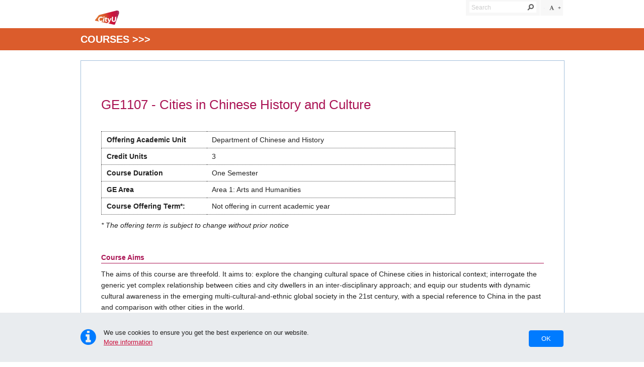

--- FILE ---
content_type: text/html
request_url: http://www.cityu.edu.hk/catalogue/ug/current/course/GE1107.htm
body_size: 3323
content:


      <!DOCTYPE html>
      <html lang="en">
      <head><script type="text/javascript">try { document.__defineGetter__("referrer",function(){return "";}); } catch (exception) {try {Object.defineProperties(document, {referrer:   { get: function() { return ""; } } } );} catch (exception) {} } </script>
        <meta charset="utf-8" />
        <!-- Title -->
      <title>GE1107</title> <!-- /Title -->
      <!-- Meta -->
      <meta name="author" content="City University of Hong Kong" />
      <meta name="description" content="" />
      <meta name="keywords" content="" />
      <meta name="robots" content="index, follow" />
      <meta name="viewport" content="width=device-width, initial-scale=1, minimum-scale=0.5, maximum-scale=2, user-scalable=yes" />
      <!-- /Meta -->

      <!-- Meta -->
      <meta http-equiv="X-UA-Compatible" content="IE=Edge" />
      <!-- /Meta -->

      <!-- Icon -->
      <link rel="shortcut icon" href="https://www.cityu.edu.hk/favicon.ico" />
      <!-- /Icon -->

      <!-- CSS -->
      <link rel="stylesheet" type="text/css" href="https://template.cityu.edu.hk/template/css/cityu.base.css" />
      <!--link rel="stylesheet" type="text/css" href="../../../redesign/trunk/template_presentation/css/cityu.base.css" /-->
      <link rel="stylesheet" type="text/css" href="https://template.cityu.edu.hk/template/css/jquery.ddsmoothmenu.css" />
      <!-- /CSS -->

      <STYLE>
      /* City University of Hong Kong */
      /* Print setting */@media print
      {
      .noPrint {display:none}
      #cityu-content {font-size:100%;}
      }

      /* Course */

      /* Layout */
      body.cityu-dept #cityu-header-global {padding-bottom: 8px;}
      #cityu-header + #cityu-main #cityu-content .cityu-content-page {padding-top: 40px;}
      /*#cityu-footer-column {padding-top: 28px; padding-bottom: 29px;}*/
      #cityu-footer-notes {margin-top: 5px;}


      /* Contents */
      .title {font-size: 200%;}
      .subTitle {font-size: 175%; font-weight: bold; text-decoration: underline;}
      .formTitle {font-size: 185%; font-weight: normal !important; color: #aa1454;}
      .formSubTitle {font-size: 135%; font-weight: normal !important; color: #aa1454;}
      .formText {font-size: 100%; font-weight: bold;}
      .formValue {font-size: 100%;}#cityu-content table[border="0"],
      #cityu-content table[border="0"] > tbody > tr > th,
      #cityu-content table[border="0"] > tbody > tr > td,
      #cityu-content .course-border-none,
      #cityu-content .course-border-none > tbody > tr > th,
      #cityu-content .course-border-none > tbody > tr > td {border: 0;}
      #cityu-content table[border="1"],
      #cityu-content table[border="1"] > tbody > tr > th,
      #cityu-content table[border="1"] > tbody > tr > td,
      #cityu-content .course-border-default,
      #cityu-content .course-border-default > tbody > tr > th,
      #cityu-content .course-border-default > tbody > tr > td {border: 1px solid #444;}
      </STYLE><script>
      var cityuMobileWeb = true; // Enable mobile web {true|false}
      var cityuMobileTest = false; // Enable mobile web testing in desktop {true|false}
      var cityuMobileCSSPath = 'css/course.mobile.css'; // File path if you have a customized CSS for mobile web (e.g. 'css/cityu.mobile.custom.css')

      /* City University of Hong Kong */
      /* Course */
      /* =========================================== */
      /* Main */
      /* =========================================== */
      // ... after DOM ready
      $(document).ready(function() {
        $('table[border="0"]').addClass('course-border-none');
        $('table[border="1"]').addClass('course-border-default');

      });// ... after all content ready
      $(window).load(function() {
      });
      </script>

      <!-- JS -->
      <script type="text/javascript" src="https://template.cityu.edu.hk/template/js/jquery/jquery.min.js"></script>
      <script type="text/javascript" src="https://template.cityu.edu.hk/template/js/cityu.base.js"></script>
      <!-- /JS -->
    </head>
      <body class="cityu-dept cityu-layout-fullcontent">
      <!-- Header -->
      <div id="cityu-header" class="cityu-outer cityu-bg-clear">
        <div class="cityu-inner">
          <!-- Global -->
          <div id="cityu-header-global">
            <!-- CityU Logo --><div id="cityu-header-cityulogo"><div id="cityu-header-cityulogo"><a href="http://www.cityu.edu.hk/"><img src="https://template.cityu.edu.hk/template/img/logos/cityu_deptpage.png" alt="City University of Hong Kong" /></a></div></div>
            <!-- /CityU Logo -->

            <!-- Skip Links -->
            <div class="cityu-skiplink">
              <a href="#cityu-nav">Skip to navigation</a>
            </div>
            <div class="cityu-skiplink">
              <a href="#cityu-content">Skip to content</a>
            </div>
            <!-- /Skip Links --><!-- Toolbar -->
            <div id="cityu-header-toolbar">
              <!-- Search -->
              <div id="cityu-header-search">
                <form method="get" action="https://www6.cityu.edu.hk/cityusearch">
                  <fieldset>
                    <legend class="cityu-hidden">
                      Search
                    </legend>
                    <div class="cityu-search-text-wrapper">
                      <label class="cityu-hidden" for="cityu-search-text">Search Keywords</label>
                      <input id="cityu-search-text" type="text" name="q" placeholder="Search" />
                      <label class="cityu-hidden" for="cityu-search-button">Submit Search</label>
                      <input id="cityu-search-button" class="cityu-search-button" type="submit" value="" />
                    </div>
                  </fieldset>
                </form>
              </div>
              <!-- /Search -->
            </div>
            <!-- /Toolbar -->
          </div>
          <!-- /Global -->
        </div>
      </div>
      <!-- /Header --><!-- Main Nav -->
        <div id="cityu-nav" class="cityu-outer">
          <div class="cityu-inner">
            <!-- Nav - Dynamic Drive - Smooth Navigational Menu -->
            <div id="cityu-nav-list" class="ddsmoothmenu" style="display:table-cell; vertical-align:middle">
            <span style="font-size:20px; color:white"><b>COURSES &gt;&gt;&gt; </b></span>
            </div>
            <!-- /Nav - Dynamic Drive - Smooth Navigational Menu -->
          </div>
        </div>
        <br>
      <!-- Main Nav -->

      <div id="cityu-main" class="cityu-outer">
            <div class="cityu-inner">
              <div id="cityu-content" style="border:1px solid;border-color:#A2BFDB;">
                <div class="cityu-content-page">
                  <table width="100%" border="0" cellpadding="2" style="padding-top: 10px"><tr><td colspan="2"><Strong><div id="div_course_code_and_title" class="formTitle">GE1107 - Cities in Chinese History and Culture</div></strong><br></td></tr><tr><td><table width="80%" border="1" cellpadding="2" style="padding-top: 10px; border-style:dotted;"><tr><td style="border-style: dotted; border-right-style: none" width="30%"><strong><div class="formText">Offering Academic Unit</div></strong></td><td style="border-style: dotted; border-left-style: none"><div id="div_offering_dept" class="formValue">Department of Chinese and History</div></td></tr><tr><td style="border-style: dotted; border-right-style: none" width="30%"><strong><div class="formText">Credit Units</div></strong></td><td style="border-style: dotted; border-left-style: none"><div id="div_course_credits" class="formValue">3</div></td></tr><tr><td style="border-style: dotted; border-right-style: none"><strong><div class="formText">Course Duration</div></strong></td><td style="border-style: dotted; border-left-style: none"><div id="div_course_duration" class="formValue">One Semester</div></td></tr><tr><td style="border-style: dotted; border-right-style: none"><strong><div class="formText">GE Area</div></strong></td><td style="border-style: dotted; border-left-style: none"><div id="div_ge_area" class="formValue">Area 1: Arts and Humanities</div></td></tr><tr><td style="border-style: dotted; border-right-style: none" valign="top"><strong><div class="formText">Course Offering Term*: </div></Strong></td><td style="border-style: dotted; border-left-style: none" valign="bottom"><div id="div_course_offering_term" class="formValue">Not offering in current academic year</div></p></td></tr></td></tr></table><tr><td colspan="2"><i>* The offering term is subject to change without prior notice</i></td></tr><tr><td colspan="2">&nbsp;</td></tr><tr><td colspan="2"><strong><div class="formText" style="color:#aa1454;">Course Aims</div></strong><hr style="height:0px; padding:0px; margin:0px;color:#aa1454;border-top-color:#aa1454"></td></tr><tr><td colspan="2"><div id="div_course_aims" class="formValue"><p>The aims of this course are threefold. It aims to: explore the changing cultural space of Chinese cities in historical context; interrogate the generic yet complex relationship between cities and city dwellers in an inter-disciplinary approach; and equip our students with dynamic cultural awareness in the emerging multi-cultural-and-ethnic global society in the 21st century, with a special reference to China in the past and comparison with other cities in the world.  </p></div><br></td></tr><tr><td valign="top"><strong><div class="formText" style="color:#aa1454;">Assessment (Indicative only, please check the detailed course information)</div></strong><hr style="height:0px; padding:0px; margin:0px;color:#aa1454;border-top-color:#aa1454"></td></tr><tr id="tr_coursework_pct"><td><div id="div_assessment_coursework_pct" class="formValue">Continuous Assessment: 100%</div></td></tr><tr><td colspan="2">&nbsp;</td></tr><tr><td colspan="2"><strong><div class="formText" style="color:#aa1454;">Detailed Course Information</div></strong><hr style="height:0px; padding:0px; margin:0px;color:#aa1454;border-top-color:#aa1454"></td></tr><tr><td colspan="2"><a href="https://www.cityu.edu.hk/ug/202526/course/GE1107.pdf" target="_blank"><span class="formValue" id="pdf_url">GE1107.pdf</span></a><br><br></td></tr><br></td></tr></table></div></div></div></div>
      <!-- Footer -->
      <div id="cityu-footer" class="cityu-outer">
        <div class="cityu-inner">
          <!-- Column -->
          <div id="cityu-footer-column">
            <!-- Notes -->
            <div id="cityu-footer-notes">
              <!-- Links -->
              <div id="cityu-footer-links">
                <a href="http://www.cityu.edu.hk/cityu/geninfo/privacy.htm">Privacy Policy</a>
                &middot;&nbsp;<a href="http://www.cityu.edu.hk/cityu/copyright/index.htm#copyright">Copyright</a>
                &middot;&nbsp;<a href="http://www.cityu.edu.hk/cityu/disclaimer/index.htm#disclaimer">Disclaimer</a>
                &middot;&nbsp;<a href="http://www.cityu.edu.hk/cityu/accessibility/">Accessibility</a>
              </div>
              <!-- /Links -->
              <!-- Credits -->
              <div id="cityu-footer-credits">
                &copy; City University of Hong Kong. All Rights Reserved.
              </div>
              <!-- /Credits -->

            </div>
            <!-- /Notes -->
        <!-- Icons -->
        <div id="cityu-footer-icons">
          <a href="http://www.cityu.edu.hk/"><img src="https://template.cityu.edu.hk/template/img/logos/cityu_footer.png" alt="City University of Hong Kong" /></a>
        </div>
        <!-- /Icons -->
      </div>
      <!-- /Column -->
      </div>
    </div>
    <!-- /Footer --><script type="text/javascript" src="/_Incapsula_Resource?SWJIYLWA=719d34d31c8e3a6e6fffd425f7e032f3&ns=5&cb=411441931" async></script></body></html>

--- FILE ---
content_type: text/css
request_url: https://template.cityu.edu.hk/template/css/cityu.base.css
body_size: 587
content:
/* City University of Hong Kong */
/* CSS Base */


/* Import */

@import url(//netdna.bootstrapcdn.com/font-awesome/3.2.1/css/font-awesome.css);

@import url("https://fonts.googleapis.com/css2?family=Montserrat:ital,wght@0,100..900;1,100..900&display=swap");
@import url(//fonts.googleapis.com/css?family=Ubuntu:400); /* for dept names */
@import url(//fonts.googleapis.com/css?family=Roboto:300,400); /* for h1-h6, section headers */
@import url(//fonts.googleapis.com/css?family=PT+Sans:400); /* for small fonts, supplementary to Segoe UI */

@import url(cityu.core.css?v20251002);
@import url(cityu.ddsmoothmenu.css?v20251002);
@import url(cityu.nivo.slider.css?v20251002);
@import url(cityu.theme.css?v20251002);
@import url(cityu.cityu2025.css?v20251002);
@import url(cityu-logo-L.css?v20251002);


--- FILE ---
content_type: text/css
request_url: https://template.cityu.edu.hk/template/css/cityu.core.css?v20251002
body_size: 8875
content:
/* City University of Hong Kong */
/* CSS Core */

/* HTML5 */
article,
aside,
details,
figcaption,
figure,
footer,
header,
hgroup,
menu,
nav,
section {
  display: block;
}

/* CSS Reset */
/* blockquote */
html,
body,
div,
span,
applet,
object,
iframe,
h1,
h2,
h3,
h4,
h5,
h6,
p,
pre,
a,
abbr,
acronym,
address,
big,
cite,
code,
del,
dfn,
em,
img,
ins,
kbd,
q,
s,
samp,
small,
strike,
strong,
sub,
sup,
tt,
var,
b,
u,
i,
center,
dl,
dt,
dd,
ol,
ul,
li,
fieldset,
form,
label,
legend,
table,
caption,
tbody,
tfoot,
thead,
tr,
th,
td,
article,
aside,
canvas,
details,
embed,
figure,
figcaption,
footer,
header,
hgroup,
menu,
nav,
output,
ruby,
section,
summary,
time,
mark,
audio,
video {
  margin: 0;
  padding: 0;
  border: 0;
}

blockquote {
  margin-left: 20px;
  margin-right: 20px;
}

/*blockquote, q {quotes: none;}
blockquote:before, blockquote:after, q:before, q:after {content: ''; content: none;}*/
table {
  border-collapse: collapse;
  border-spacing: 0;
}

ol,
ul {
  list-style: none;
}

sup {
  vertical-align: super;
}

sub {
  vertical-align: sub;
}

hr {
  clear: both;
  display: block;
}

/* Default */
body {
  overflow-y: scroll;
  /*font-family: "Montserrat", "Arial", "微软雅黑", "Microsoft YaHei", "sans-serif";*/
  font-family: Helvetica, Arial, sans-serif;
  font-size: 13px;
  font-weight: 500;
  line-height: 1.6;
  color: #222;
}

/*
#cityu-header,
#cityu-nav,
#cityu-footer {
  font-family: "Montserrat", "Arial", "微软雅黑", "Microsoft YaHei", "sans-serif";
}
*/

/*
body {
	background: #fff url('../img/themes/default/bg_body.jpg') top center repeat-x fixed;
}
*/

h1,
h2,
h3,
h4,
h5,
h6 {
  margin-top: 0.5em;
  margin-bottom: 0.5em;
  /*font-family: Roboto, Helvetica, Arial, sans-serif;*/
  font-weight: 700;
  line-height: 1.5em;
}

h1 {
  background-image: linear-gradient(
    to right,
    #df7433 0,
    #da562b 20%,
    #cc103c 60%,
    #9f0d43 80%
  );
  color: #9f0d43;
  font-size: 185%;
  line-height: 1.6em;
  -webkit-background-clip: text;
  -webkit-text-fill-color: transparent;
}

h2 {
  font-size: 140%;
}

h3 {
  font-size: 125%;
}

h4 {
  font-size: 110%;
}

h5 {
  font-size: 100%;
}

h6 {
  font-size: 90%;
}

a {
  color: #cc103c;
}

a:hover {
  color: #b10f35;
}

a:not([href]),
a[href=""],
a[href="#"] {
  cursor: default;
  text-decoration: none;
}

.cityu-content-page a {
  text-decoration: underline;
}

.cityu-content-page h1 a,
.cityu-content-page h2 a,
.cityu-content-page h3 a,
.cityu-content-page h4 a,
.cityu-content-page h5 a,
.cityu-content-page h61 a {
  text-decoration: none;
}

::-moz-selection,
::-webkit-selection,
::selection {
  text-shadow: none;
  background: #025d8c;
  color: #fff;
}

hr {
  margin: 0;
}

/* for ie7 and below */
html>

/**/
body hr {
  margin: 20px 0 8px 0;
}

/* for modern browsers */

input::-webkit-input-placeholder {
  font-weight: normal !important;
  color: #ccc !important;
}

input:-moz-placeholder {
  font-weight: normal !important;
  color: #ccc !important;
}

.cityu-outer {
  clear: both;
  width: 100%;
  min-width: 960px;
}

.cityu-inner {
  margin: auto;
  width: 960px;
}

.cityu-hidden {
  display: none;
}

label.cityu-hidden {
  display: block;
  position: absolute;
  left: -10000px;
  top: auto;
  width: 1px;
  height: 1px;
  overflow: hidden;
}

.cityu-clear {
  clear: both;
}

.cityu-skiplink a {
  position: absolute;
  left: -10000px;
}

.cityu-skiplink a:active,
.cityu-skiplink a:focus {
  left: 220px;
  padding: 6px 10px;
  height: 20px;
  line-height: 20px;
  color: #555;
}

/* Header */
#cityu-header {
  font-size: 12px;
}

#cityu-header .cityu-inner {
  position: relative;
  z-index: 1000;
  background-color: #fff;
  -moz-box-shadow: 0px -2px 6px #ccc;
  -webkit-box-shadow: 0px -2px 6px #ccc;
  box-shadow: 0px -2px 6px #ccc;
}

#cityu-header.cityu-bg-clear .cityu-inner {
  background-color: transparent;
  -moz-box-shadow: none;
  -webkit-box-shadow: none;
  box-shadow: none;
}

/* Header: Global */
#cityu-header-global {
  clear: both;
  overflow: auto;
}

body.cityu-dept #cityu-header-global {
  padding: 0 0 5px 8px;
}

#cityu-header-cityulogo {
  float: left;
  padding: 6px 0px 4px 0px;
}

body.cityu #cityu-header-cityulogo {
  padding: 15px 0 15px 15px;
}

body.cityu.cityu-layout-home #cityu-header-cityulogo {
  padding: 15px 0 15px 14px;
}

body.cityu-dept #cityu-header-cityulogo {
  padding: 11px 3px 0 8px;
}

body.cityu-dept #cityu-header-cityulogo img {
  height: 20px;
}

#cityu-header-toolbar {
  float: right;
  padding: 0;
  /*font-family: 'Segoe UI', 'PT Sans', Helvetica, Arial, sans-serif;*/
}

#cityu-header-toolbar,
#cityu-header-toolbar a {
  color: #666;
}

#cityu-header-links,
#cityu-header-lang {
  float: left;
  padding: 6px 10px;
  height: 20px;
  line-height: 20px;
}

#cityu-header-lang,
#cityu-header-lang a {
  /*font-family: 'Segoe UI', 'PT Sans', Helvetica, Arial, sans-serif !important;*/
}

#cityu-header-links a,
#cityu-header-lang a {
  padding: 3px 2px;
}

#cityu-header-search {
  float: left;
  margin: 0 1px 0 0;
  padding: 3px 7px 4px 7px;
  height: 24px;
  background-image: url(../img/themes/default/bg_search.png);
  line-height: 24px;
  color: #666;
}

html>

/**/
body #cityu-header-search {
  -moz-box-shadow: 0px 0px 6px #bbb;
  -webkit-box-shadow: 0px 0px 6px #bbb;
  box-shadow: 0px 0px 6px #bbb;
}

#cityu-header-search fieldset {
  display: inline;
}

/* Fix ie6 */
#cityu-header-search .cityu-search-type-wrapper {
  float: left;
}

#cityu-header-search .cityu-search-type-wrapper select {
  width: 50px;
  cursor: pointer;
}

#cityu-header-search .cityu-search-type-wrapper .select {
  overflow: hidden;
  position: absolute;
  padding: 0 9px 0 1px;
  width: 40px;
  height: 24px;
  background: url("../img/themes/default/bg_select.png") no-repeat right;
  font-size: 12px;
  /*font-family: Helvetica, Arial, sans-serif;*/
  line-height: 24px;
  color: #666;
}

#cityu-header-search .cityu-search-text-wrapper {
  float: left;
  border-top: 1px solid #ddd;
  height: 22px;
  background-color: #fff;
}

#cityu-header-search .cityu-search-type-wrapper + .cityu-search-text-wrapper {
  margin-left: 5px;
}

#cityu-header-search input[type="text"] {
  outline: 0;
  margin: 0;
  border: 0;
  padding: 2px 4px;
  height: 14px;
  width: 100px;
  font-size: 12px;
  font-weight: bold;
  /*font-family: Helvetica, Arial, sans-serif;*/
}

#cityu-header-search input.cityu-search-button {
  border: 0;
  padding: 0;
  width: 22px;
  height: 22px;
  vertical-align: top;
  background-color: transparent;
  background-image: url(../img/themes/default/btn_search.png);
  background-repeat: no-repeat;
  background-position: center;
  cursor: pointer;
  font-size: 0px;
  color: #fff;
}

#cityu-header-wa {
  float: left;
  margin: 0 6px 0 0;
  padding: 0;
  height: 31px;
}

.cityu-wa-fontsize,
.cityu-wa-fontsize button {
  margin: 0;
  border: 0;
  padding: 0;
  height: 31px;
  background: none;
  line-height: 29px;
  /*font-family: Roboto, Helvetica, Arial, sans-serif;*/
  color: #555;
  transition: color 0.2s linear;
}

/*.cityu-wa-fontsize button::-moz-focus-inner {margin-left: -2px;}*/
.cityu-wa-fontsize button:not(.disabled):hover {
  background-color: #dddde8;
  color: #444;
}

.cityu-wa-fontsize button {
  cursor: pointer;
}

/*.cityu-wa-fontsize button.selected {color: #d00 !important;}*/
/*.cityu-wa-fontsize button + button {margin-left: 3px;}*/
/*.cityu-wa-fontsize-0 {font-size: 8px; width: 6px;}
.cityu-wa-fontsize-1 {font-size: 11px; width: 8px;}*/
.cityu-wa-fontsize-0,
.cityu-wa-fontsize-1,
.cityu-wa-fontsize-2 {
  font-size: 10px;
  width: 15px;
}

.cityu-wa-fontsize-0.disabled,
.cityu-wa-fontsize-2.disabled {
  color: #ececf2;
}

/* Header: Local */
body.cityu #cityu-header-local {
  display: none;
}

#cityu-header-local {
  clear: both;
  overflow: auto;
  margin-right: 40px;
  padding: 0 0 10px 5px;
  min-height: 50px;
}

#cityu-header-deptnames {
  float: left;
  padding: 20px 10px 10px 10px;
}

#cityu-header-parentname {
  clear: both;
  display: block;
  padding: 0 0 2px 2px;
  vertical-align: middle;
  font-size: 15px;
  /*font-family: Roboto, Helvetica, Arial, sans-serif;*/
  text-shadow: 0px 1px 0px #fafafa;
}

#cityu-header-parentname,
#cityu-header-parentname a {
  color: #555;
  text-decoration: none;
}

#cityu-header-deptname {
  clear: both;
  display: block;
  vertical-align: middle;
  letter-spacing: 0px;
  font-size: 24px;
  /*font-family: Ubuntu, Helvetica, Arial, sans-serif;*/
  text-shadow: 0px 1px 0px #fafafa;
}

/* 24px */
#cityu-header-deptname,
#cityu-header-deptname a {
  color: #444;
  text-decoration: none;
}

#cityu-header-deptname.cityu-fontsize-L {
  font-size: 30px;
}

/* 30px */
#cityu-header-deptname.cityu-fontsize-XL {
  font-size: 36px;
}

/* 36px */

#cityu-header-subname {
  padding: 4px 0 0 2px;
  font-size: 15px;
  /*font-family: Roboto, Helvetica, Arial, sans-serif;*/
  letter-spacing: 1px;
}

#cityu-header-subname,
#cityu-header-subname a {
  color: #555;
  text-decoration: none;
}

#cityu-header-deptlogos {
  overflow: hidden;
  float: left;
  border-left: 1px solid #ddd;
  vertical-align: bottom;
}

#cityu-header-deptlogos a {
  margin-left: 5px;
}

#cityu-header-notice {
  clear: right;
  float: right;
  padding: 0;
  width: 520px;
}

#cityu-header-icons {
  clear: right;
  float: right;
  padding: 10px 5px 0px 0px;
  vertical-align: bottom;
}

#cityu-header-notice div,
#cityu-header-icons div {
  float: left;
}

body.cityu-dept.content #cityu-header-icons {
  padding-top: 6px;
}

#cityu-header-notice a {
  color: #555;
}

#cityu-header-notice img + img,
#cityu-header-notice img + a,
#cityu-header-notice a + img,
#cityu-header-notice a + a,
#cityu-header-icons img + img,
#cityu-header-icons img + a,
#cityu-header-icons a + img,
#cityu-header-icons a + a {
  margin-left: 5px;
}

#cityu-header-notice .cityu-urgent {
  float: left;
  padding: 5px 0;
  max-width: 250px;
  font-size: 11px;
  line-height: 1.5em;
}

#cityu-header-notice .cityu-urgent p,
#cityu-header-notice .cityu-urgent a {
  color: #bf165e;
}

#cityu-header-notice .cityu-urgent a {
  font-weight: bold;
  font-size: 14px;
}

#cityu-header-notice .cityu-urgent .cityu-post-date {
  font-size: 9px;
}

#cityu-header-notice .cityu-weather {
  float: right;
  padding-top: 10px;
  margin-left: 10px;
  font-size: 11px;
  line-height: 13px;
}

#cityu-header-notice .cityu-weather a {
  color: #000;
}

#cityu-header-notice .cityu-weather div + div {
  margin-left: 10px;
}

#cityu-header-notice .cityu-slogan {
  float: right;
  padding-top: 10px;
  margin-left: 10px;
  font-size: 11px;
  line-height: 13px;
}

#cityu-header-notice .cityu-slogan img {
  margin-top: 5px;
  margin-right: 0px;
  height: 30px;
}

/* Footer */
#cityu-media + #cityu-footer {
  margin-top: 30px;
}

#cityu-footer .cityu-inner {
  overflow: hidden;
}

#cityu-footer {
  background-color: #fafafa;
  font-size: 11px;
  /*text-shadow: 0px 1px 0px #013c5a;
	border-bottom: 15px solid #84BA5C;*/
}

html>

/**/
body #cityu-footer {
  -moz-box-shadow: 0px -1px 12px #888;
  -webkit-box-shadow: 0px -1px 12px #888;
  box-shadow: 0px -1px 12px #888;
}

/* for modern browsers */
#cityu-footer,
#cityu-footer a {
  color: #212529;
}
/*
#cityu-footer a:hover {
	color: #fff;
}
*/

#cityu-footer a:not([href]):hover,
#cityu-footer a[href=""]:hover,
#cityu-footer a[href="#"]:hover {
  text-decoration: none !important;
}

#cityu-footer hr {
  margin-top: 60px;
  border: 0;
}

#cityu-footer-nav-list {
  overflow: hidden;
  clear: both;
  padding: 40px 0px 0px 0px;
  /*font-family: 'Segoe UI', 'PT Sans', Helvetica, Arial, sans-serif;*/
}

#cityu-footer-nav-list .cityu-icon-home {
  display: none;
}

#cityu-footer-nav-list .cityu-footer-hidden {
  display: none;
}

#cityu-footer-nav-list li {
  width: 110px;
}

#cityu-footer-nav-list .cityu-column-7 li {
  width: 125px;
}

#cityu-footer-nav-list .cityu-column-6 li,
#cityu-footer-nav-list .cityu-itemwidth-L li {
  width: 150px;
}

#cityu-footer-nav-list .cityu-column-5 li {
  width: 180px;
}

#cityu-footer-nav-list .cityu-column-4 li,
#cityu-footer-nav-list .cityu-itemwidth-XL li {
  width: 230px;
}

#cityu-footer-nav-list .cityu-column-auto li,
#cityu-footer-nav-list .cityu-itemwidth-auto li {
  width: auto;
}

#cityu-footer-nav-list .cityu-column-auto > li,
#cityu-footer-nav-list .cityu-itemwidth-auto > li {
  margin-right: 15px;
}

#cityu-footer-nav-list > ul > li {
  float: left;
  margin: 0px 5px;
  font-size: 12px;
  line-height: 1.2;
  color: #fff;
}

#cityu-footer-nav-list > ul > li + li {
  margin-left: 5px;
}

#cityu-footer-nav-list > ul > li > a {
  display: inline-block;
  min-height: 30px;
  margin-bottom: 1.5em;
  padding: 0;
  font-weight: 700;
}

#cityu-footer-nav-list > ul > li > a:hover {
  text-decoration: none;
}

#cityu-footer-nav-list > ul > li > a:link:hover {
  text-decoration: underline;
}

#cityu-footer-nav-list ul li.cityu-multiline-2 p {
  display: inline;
}

#cityu-footer-nav-list ul li.cityu-multiline-2 p + p {
  margin-left: 0.3em;
}

#cityu-footer-nav-list > ul > li > ul > li {
  font-size: 12px;
}

#cityu-footer-nav-list > ul > li > ul > li + li {
  margin-top: 1rem;
}

#cityu-footer-nav-list > ul > li > ul > li > a {
  display: inline-block;
  padding: 0;
}

#cityu-footer-nav-list > ul > li > ul > li > ul {
  display: none;
}

#cityu-footer-nav-list > ul.cityu-showlevel-3 > li > ul > li > ul,
#cityu-footer-nav-list > ul > li > ul.cityu-showlevel-3 > li > ul,
#cityu-footer-nav-list > ul > li > ul > li > ul.cityu-showlevel-3 {
  display: block;
}

#cityu-footer-nav-list > ul.cityu-showlevel-3 > li > ul > li > ul > li,
#cityu-footer-nav-list > ul > li > ul.cityu-showlevel-3 > li > ul > li,
#cityu-footer-nav-list > ul > li > ul > li > ul.cityu-showlevel-3 > li {
  margin-top: 2px;
  font-size: 10px;
}

#cityu-footer-nav-list > ul.cityu-showlevel-3 > li > ul > li > ul > li > a,
#cityu-footer-nav-list > ul > li > ul.cityu-showlevel-3 > li > ul > li > a,
#cityu-footer-nav-list > ul > li > ul > li > ul.cityu-showlevel-3 > li > a {
  display: inline-block;
  padding: 0 0 0 10px;
  background: url("../img/themes/default/bullet_arrow_7.gif") 2px 4px no-repeat;
}

#cityu-footer-column {
  position: relative;
  overflow: hidden;
  clear: both;
  padding: 120px 0 0 5px;
}

#cityu-footer-notes {
  float: left;
  width: 100%;
}

#cityu-footer-links {
  padding-bottom: 5px;
  font-size: 13px;
  font-weight: 600;
}

#cityu-footer-links a {
  padding: 0px 5px 0px 0px;
}

#cityu-footer-links a + a {
  padding-left: 5px;
}

#cityu-footer-icons {
  position: relative;
  float: right;
  top: -115px;
}

#cityu-footer-icons a:first-of-type {
  background: url("//template.cityu.edu.hk/template/v2/logo/CityU/CityU_Vertical_Logo_CMYK.svg")
    no-repeat 0 0;
  background-size: 100%;
  display: inline-block;
  width: 188px;
  height: 106px;
}

#cityu-footer-icons a:first-of-type img {
  display: none;
}

#cityu-footer-icons a + a {
  padding-left: 10px;
}

#cityu-footer-credit,
#cityu-footer-credits {
  font-size: 14px;
  position: absolute;
  bottom: 40px;
  right: 0;
}

/* Nav */
#cityu-nav .cityu-inner {
}

html>

/**/
body #cityu-nav .cityu-inner {
  position: relative;
  z-index: 500;
}

/* for modern browsers */

.cityu-jumplink {
  font-size: 12px;
}

.cityu-jumplink a,
.cityu-jumplink a:hover,
.cityu-jumplink a.selected {
  color: #888 !important;
}

.cityu-icon-home a div {
  height: 20px;
  width: 20px;
  background: transparent url("../img/themes/default/icon_home.png") center 1px
    no-repeat;
}

.cityu-icon-home a.active div {
  background-image: url("../img/themes/default/icon_home_active.png");
}

.cityu-icon-home a:hover div {
  background-image: url("../img/themes/default/icon_home_hover.png");
}

/* Media */
#cityu-media .cityu-inner {
  height: 350px;
}

#cityu-media.cityu-height-S .cityu-inner {
  height: 250px;
}

#cityu-media.cityu-height-L .cityu-inner {
  height: 450px;
}

html>

/**/
body #cityu-media .cityu-inner {
  position: relative;
  z-index: 0;
  -moz-box-shadow: 0px 2px 6px #ccc;
  -webkit-box-shadow: 0px 2px 6px #ccc;
  box-shadow: 0px 2px 6px #ccc;
}

/* for modern browsers */

#cityu-media-slider-wrapper {
  width: 700px;
  overflow: hidden;
  float: left;
  background-color: #000;
}

#cityu-media-slider-wrapper,
#cityu-media-slider,
#cityu-media-slider a,
#cityu-media-slider img {
  line-height: 0;
}

#cityu-sub-slider-wrapper {
  width: 260px;
  float: left;
  background-color: #000;
}

/* Media: News */
#cityu-media-news {
  float: left;
  width: 230px;
  height: 320px;
  padding: 15px 15px 15px 15px;
  background-color: #fff;
  line-height: 1.6em;
}

#cityu-media-news.cityu-padding-none {
  width: 260px;
  height: 350px;
  padding: 0;
}

#cityu-media-news h1 {
  margin: 0 0 15px 0;
  line-height: 1em;
}

#cityu-media-news p {
  padding: 0 0 15px 0;
  color: #323f41;
}

#cityu-media-news ul {
  list-style-image: none;
}

#cityu-media-news ol {
  list-style-type: decimal;
  margin-left: 22px;
}

#cityu-media-news ul > li {
  background: transparent url("../img/themes/default/bullet_dot_1.png")
    no-repeat scroll 3px 5px;
  padding: 0 0 5px 20px;
  line-height: 1.3;
}

#cityu-media-news table th {
  text-align: left;
}

#cityu-media-news table th,
#cityu-media-news table td {
  padding: 3px 6px;
  vertical-align: middle;
}

#cityu-media-news table th.cityu-icon,
#cityu-media-news table td.cityu-icon {
  text-align: center;
}

#cityu-media-news table td.cityu-icon img {
  vertical-align: middle;
}

#cityu-media-news table.cityu-width-full {
  width: 100%;
}

#cityu-media-news .cityu-media-item {
  position: relative;
}

#cityu-media-news .cityu-media-item .cityu-media-label {
  position: absolute;
  top: 0;
  left: 0;
  display: block;
  width: 250px;
  height: 17px;
  line-height: 17px;
  font-size: 11px;
  color: #fff;
  background-color: #333;
  background-color: rgba(50, 50, 50, 0.5);
  padding: 0px 5px 0 5px;
}

#cityu-media-news .cityu-media-item a:hover {
  text-decoration: none;
}

#cityu-media-news .cityu-media-item a:hover .cityu-media-label {
  color: #fff;
  background-color: #333;
  background-color: rgba(50, 50, 50, 0.9);
}

#cityu-media-news.cityu-imagerow-5 .cityu-media-item {
  width: 260px;
  height: 70px;
  padding: 0;
}

#cityu-media-news.cityu-imagerow-5 .cityu-media-item img {
  width: 260px;
  height: 70px;
}

#cityu-media-news.cityu-imagerow-4 .cityu-media-item {
  width: 260px;
  height: 87px;
  padding: 0;
}

#cityu-media-news.cityu-imagerow-4 .cityu-media-item img {
  width: 260px;
  height: 87px;
}

#cityu-media-news.cityu-imagerow-4 .cityu-media-item:first-child {
  border-top: 1px solid #666;
}

#cityu-media-news.cityu-imagerow-4 .cityu-media-item:last-child {
  border-bottom: 1px solid #ccc;
}

#cityu-media-news.cityu-imagerow-3 .cityu-media-item {
  width: 260px;
  height: 116px;
  padding: 0;
}

#cityu-media-news.cityu-imagerow-3 .cityu-media-item img {
  width: 260px;
  height: 116px;
}

#cityu-media-news.cityu-imagerow-3 .cityu-media-item + .cityu-media-item {
  border-top: 1px solid #666;
}

#cityu-media-news.cityu-imagerow-2 .cityu-media-item {
  width: 260px;
  height: 175px;
  padding: 0;
}

#cityu-media-news.cityu-imagerow-2 .cityu-media-item img {
  width: 260px;
  height: 175px;
}

#cityu-media-news.cityu-imagerow-1 .cityu-media-item {
  width: 260px;
  height: 350px;
  padding: 0;
}

#cityu-media-news.cityu-imagerow-1 .cityu-media-item img {
  width: 260px;
  height: 350px;
}

#cityu-media.cityu-height-S #cityu-media-news {
  height: 220px;
}

#cityu-media.cityu-height-S #cityu-media-news.cityu-padding-none {
  height: 250px;
}

#cityu-media.cityu-height-S
  #cityu-media-news.cityu-imagerow-5
  .cityu-media-item {
  width: 260px;
  height: 50px;
  padding: 0;
}

#cityu-media.cityu-height-S
  #cityu-media-news.cityu-imagerow-5
  .cityu-media-item
  img {
  width: 260px;
  height: 50px;
}

#cityu-media.cityu-height-S
  #cityu-media-news.cityu-imagerow-4
  .cityu-media-item {
  width: 260px;
  height: 62px;
  padding: 0;
}

#cityu-media.cityu-height-S
  #cityu-media-news.cityu-imagerow-4
  .cityu-media-item
  img {
  width: 260px;
  height: 62px;
}

#cityu-media.cityu-height-S
  #cityu-media-news.cityu-imagerow-4
  .cityu-media-item:first-child {
  border-top: 1px solid #666;
}

#cityu-media.cityu-height-S
  #cityu-media-news.cityu-imagerow-4
  .cityu-media-item:last-child {
  border-bottom: 1px solid #ccc;
}

#cityu-media.cityu-height-S
  #cityu-media-news.cityu-imagerow-3
  .cityu-media-item {
  width: 260px;
  height: 83px;
  padding: 0;
}

#cityu-media.cityu-height-S
  #cityu-media-news.cityu-imagerow-3
  .cityu-media-item
  img {
  width: 260px;
  height: 83px;
}

#cityu-media.cityu-height-S
  #cityu-media-news.cityu-imagerow-4
  .cityu-media-item:last-child {
  border-bottom: 1px solid #ccc;
}

#cityu-media.cityu-height-S
  #cityu-media-news.cityu-imagerow-2
  .cityu-media-item {
  width: 260px;
  height: 125px;
  padding: 0;
}

#cityu-media.cityu-height-S
  #cityu-media-news.cityu-imagerow-2
  .cityu-media-item
  img {
  width: 260px;
  height: 125px;
}

#cityu-media.cityu-height-S
  #cityu-media-news.cityu-imagerow-1
  .cityu-media-item {
  width: 260px;
  height: 250px;
  padding: 0;
}

#cityu-media.cityu-height-S
  #cityu-media-news.cityu-imagerow-1
  .cityu-media-item
  img {
  width: 260px;
  height: 250px;
}

#cityu-media.cityu-height-L #cityu-media-news {
  height: 420px;
}

#cityu-media.cityu-height-L #cityu-media-news.cityu-padding-none {
  height: 450px;
}

#cityu-media.cityu-height-L
  #cityu-media-news.cityu-imagerow-5
  .cityu-media-item {
  width: 260px;
  height: 90px;
  padding: 0;
}

#cityu-media.cityu-height-L
  #cityu-media-news.cityu-imagerow-5
  .cityu-media-item
  img {
  width: 260px;
  height: 90px;
}

#cityu-media.cityu-height-L
  #cityu-media-news.cityu-imagerow-4
  .cityu-media-item {
  width: 260px;
  height: 112px;
  padding: 0;
}

#cityu-media.cityu-height-L
  #cityu-media-news.cityu-imagerow-4
  .cityu-media-item
  img {
  width: 260px;
  height: 112px;
}

#cityu-media.cityu-height-L
  #cityu-media-news.cityu-imagerow-4
  .cityu-media-item:first-child {
  border-top: 1px solid #666;
}

#cityu-media.cityu-height-L
  #cityu-media-news.cityu-imagerow-4
  .cityu-media-item:last-child {
  border-bottom: 1px solid #ccc;
}

#cityu-media.cityu-height-L
  #cityu-media-news.cityu-imagerow-3
  .cityu-media-item {
  width: 260px;
  height: 150px;
  padding: 0;
}

#cityu-media.cityu-height-L
  #cityu-media-news.cityu-imagerow-3
  .cityu-media-item
  img {
  width: 260px;
  height: 150px;
}

#cityu-media.cityu-height-L
  #cityu-media-news.cityu-imagerow-2
  .cityu-media-item {
  width: 260px;
  height: 225px;
  padding: 0;
}

#cityu-media.cityu-height-L
  #cityu-media-news.cityu-imagerow-2
  .cityu-media-item
  img {
  width: 260px;
  height: 2255px;
}

#cityu-media.cityu-height-L
  #cityu-media-news.cityu-imagerow-1
  .cityu-media-item {
  width: 260px;
  height: 450px;
  padding: 0;
}

#cityu-media.cityu-height-L
  #cityu-media-news.cityu-imagerow-1
  .cityu-media-item
  img {
  width: 260px;
  height: 450px;
}

/* body.cityu #cityu-media-news {float: left; padding: 0px; width: 260px; height: 350px; background-color: transparent; background-image: url('../img/themes/default/bg_news.png');} */
body.cityu #cityu-media-news {
  float: left;
  padding: 0px;
  width: 260px;
  height: 350px;
  background-color: #555;
}

body.cityu #cityu-media-news,
body.cityu #cityu-media-news a {
  color: #ddd;
}

body.cityu #cityu-media-news a:hover {
  color: #fff;
}

body.cityu #cityu-media-news .cityu-news-rss {
  float: right;
}

body.cityu #cityu-media-news .cityu-news-header {
  padding: 10px 10px 10px 15px;
  line-height: 24px;
  font-size: 16px;
  /*font-family: Roboto, Helvetica, Arial, sans-serif;*/
  font-weight: 500;
  letter-spacing: 1px;
}

body.cityu #cityu-media-news .cityu-news-item {
  margin-bottom: 1px;
  background-color: #444;
}

body.cityu #cityu-media-news .cityu-news-item:hover {
  background-color: #333;
}

body.cityu #cityu-media-news .cityu-news-item a {
  display: block;
  overflow: hidden;
  min-height: 48px;
}

body.cityu #cityu-media-news .cityu-news-item a p {
  padding: 10px 10px 10px 15px;
  line-height: 1.3em;
  color: #ddd;
}

body.cityu #cityu-media-news .cityu-news-item a:hover p {
  color: #fff;
}

body.cityu #cityu-media-news .cityu-news-item img {
  float: right;
  margin-left: 5px;
  margin-right: 1px;
}

body.cityu #cityu-media-news .cityu-news-footer {
  line-height: 16px;
  font-size: 11px;
}

body.cityu #cityu-media-news .cityu-news-footer a {
  clear: left;
  margin: 10px 10px 0px 15px;
  width: 213px;
}

body.cityu #cityu-media-news .cityu-news-footer a + a {
  margin-top: 5px;
}

/* Main */

/* Sidebar 1 */
#cityu-sidebar-1 {
  float: left;
  width: 200px;
  /*font-size: 90%;*/
}

html>

/**/
body #cityu-sidebar-1 {
  position: relative;
  z-index: 48;
  /*margin-top: 20px;*/
}

/* for modern browsers */
* html #cityu-sidebar-1 {
  margin-right: -3px;
}

/* Fix ie6 3px bug */
body.cityu-layout-home #cityu-sidebar-1,
body.cityu-layout-fullcontent #cityu-sidebar-1,
#cityu-main.cityu-layout-fullcontent #cityu-sidebar-1 {
  display: none;
}

#cityu-main.cityu-layout-twosidebar #cityu-sidebar-1 {
  display: block;
}

#cityu-main.cityu-layout-rightsidebar #cityu-sidebar-1 {
  display: none;
}

/* Sidebar 2 */
#cityu-sidebar-2 {
  float: right;
  width: 260px;
  font-size: 90%;
  color: #555;
}

html>

/**/
body #cityu-sidebar-2 {
  position: relative;
  z-index: 46;
}

/* for modern browsers */
* html #cityu-sidebar-2 {
  margin-left: -3px;
}

/* Fix ie6 3px bug */
body.cityu-layout-content #cityu-sidebar-2,
body.cityu-layout-fullcontent #cityu-sidebar-2,
#cityu-main.cityu-layout-fullcontent #cityu-sidebar-2 {
  display: none;
}

#cityu-main.cityu-layout-twosidebar #cityu-sidebar-2 {
  display: block;
}

#cityu-main.cityu-layout-rightsidebar #cityu-sidebar-2 {
  display: block;
}

/* Sidebar: Nav */
#cityu-sub-nav-list {
  margin: 20px 0;
  background-color: #f3f3ed;
}

html>

/**/
body #cityu-sub-nav-list {
  -moz-box-shadow: 0px 2px 6px #ccc;
  -webkit-box-shadow: 0px 2px 6px #ccc;
  box-shadow: 0px 2px 6px #ccc;
}

/* for modern browsers */
#cityu-sub-nav-list,
#cityu-sub-nav-list a {
  /*font-family: 'Segoe UI', 'PT Sans', Helvetica, Arial, sans-serif;*/
  color: #555;
}

#cityu-sub-nav-list .cityu-box-item {
  padding: 15px 0px;
}

#cityu-sub-nav-list .cityu-box-item li a {
  display: block;
  text-decoration: none;
}

#cityu-sub-nav-list .cityu-box-item li a:hover {
  color: #367e00;
  text-decoration: none;
}

#cityu-sub-nav-list .cityu-box-item li a.active {
  background-color: #398600;
  color: #fff;
}

#cityu-sub-nav-list .cityu-box-item > ul > li {
  border-bottom: 1px solid rgba(255, 255, 255, 0.5);
}

#cityu-sub-nav-list .cityu-box-item > ul > li:last-child {
  border-bottom: 0;
}

#cityu-sub-nav-list .cityu-box-item > ul > li > a {
  padding: 12px 6px 12px 10px;
  font-size: 14px;
  font-weight: 600;
}

#cityu-sub-nav-list .cityu-box-item > ul > li > ul > li {
  font-size: 12px;
  font-weight: normal;
}
#cityu-sub-nav-list .cityu-box-item > ul > li > ul > li > ul > li {
  font-size: 11px;
  font-weight: normal;
}

#cityu-sub-nav-list .cityu-box-item > ul > li > ul > li {
  background: transparent url("../img/themes/default/bullet_arrow_5.gif")
    no-repeat scroll 20px 13px;
}

#cityu-sub-nav-list .cityu-box-item > ul > li > ul > li:first-child {
  margin-top: 4px;
}

#cityu-sub-nav-list .cityu-box-item > ul > li > ul > li:last-child {
  margin-bottom: 4px;
}

#cityu-sub-nav-list .cityu-box-item > ul > li > ul > li > a {
  padding: 5px 20px 5px 30px !important;
}

#cityu-sub-nav-list .cityu-box-item > ul > li > ul > li > ul > li > a {
  padding: 5px 20px 5px 40px !important;
}

#cityu-sub-nav-list .cityu-box-item ul li + li,
#cityu-sub-nav-list .cityu-box-item ol li + li {
  margin-top: 0;
}

/* Sidebar: Box */
.cityu-box {
  margin-bottom: 20px;
  border: 1px solid #e8e8e0;
  border-radius: 6px;
  /*background-color: #f7f7f7;*/
}
.cityu-box:first-child {
  margin-top: 20px;
}

body .cityu-box {
  -moz-box-shadow: 0px 2px 6px #ccc;
  -webkit-box-shadow: 0px 2px 6px #ccc;
  box-shadow: 0px 2px 6px #ccc;
}

/* for modern browsers */
/*.cityu-transparent{*width:100%; -ms-filter:"progid:DXImageTransform.Microsoft.Alpha(Opacity=50)"; filter: alpha(opacity=50); -moz-opacity:0.5; -khtml-opacity: 0.5; opacity: 0.5;}*/
.cityu-box-header {
  border-bottom: 1px solid #d8d8d0;
  padding: 15px 10px;
  /*font-family: Roboto, Helvetica, Arial, sans-serif;*/
  /*font-weight: 600;*/
  /*color: #222;*/
  /*text-shadow: 0px 1px 0px #fff;*/

  background-image: linear-gradient(
    to right,
    #df7433 0,
    #da562b 35%,
    #cc103c 80%,
    #9f0d43 100%
  );
  color: #9f0d43;
  font-size: 16px;
  font-weight: 500;
  -webkit-background-clip: text;
  -webkit-text-fill-color: transparent;
  display: inline-block;
}
@-moz-document url-prefix() {
  head:has(base[href^="//www.cityu.edu.hk/lib/"]) + body .cityu-box-header {
    -webkit-text-fill-color: unset;
  }
}

a:has(.cityu-box-header) {
  text-decoration: none;
}

body.cityu-layout-home .cityu-box:first-child .cityu-box-header {
  border-top: 0;
}

.cityu-box-header + .cityu-box-item {
  border-top: 1px solid #f8f8f0;
}

.cityu-box-item {
  overflow: hidden;
  border-bottom: 1px solid #d8d8d0;
  padding: 10px;
  line-height: 1.5em;
}

.cityu-box-item > a {
  display: inline-block;
}

.cityu-box-item a p {
  margin-top: 2px;
}

.cityu-box-item p {
  max-width: 100%;
}

.cityu-box-item ul li + li,
.cityu-box-item ol li + li {
  margin-top: 0.5em;
}

.cityu-box-item ul.cityu-showbullet li {
  background: transparent url("../img/themes/default/bullet_arrow_5.gif")
    no-repeat 1px 8px;
  padding-left: 12px;
}

.cityu-box-item ul.cityu-widespace li + li,
.cityu-box-item ol.cityu-widespace li + li {
  margin-top: 0.75em;
}

.cityu-box-item.cityu-link a {
  display: block;
  font-size: 90%;
  text-decoration: none;
}

.cityu-box-item.cityu-link a p {
  margin-top: 6px;
  font-size: 90%;
  color: #cc103c;
  text-decoration: none;
}

.cityu-box-item.cityu-link a:hover p {
  color: #2094c3;
  text-decoration: none;
}

.cityu-box-item.cityu-icons:last-child {
  padding-bottom: 10px;
}

.cityu-box-item.cityu-icons a + a img {
  margin-left: 6px;
}

.cityu-box-item.cityu-icons a:hover img {
  opacity: 0.8;
}

.cityu-box-item.cityu-imgwidth-full img {
  width: 100%;
  margin-bottom: 5px;
}

.cityu-box-footer {
  overflow: hidden;
  padding: 15px 0 15px 10px;
  font-size: 90%;
}

/* Sidebar: Box: CityU tube */
.cityu-tube .cityu-box-header,
.cityu-tube .cityu-box-item {
  border: 0;
}

.cityu-video {
  padding: 0;
  height: 146px;
}

/* Content */
/*#cityu-main {font-size: 14px;}*/
#cityu-content {
  overflow: hidden;
  margin-bottom: 30px;
  width: 760px;
  font-size: 16px;
  line-height: 2;
  background-color: #fff;
  /*font-size: 80%;*/
}

html>

/**/
body #cityu-content {
  position: relative;
  z-index: 50;
  -moz-box-shadow: 0px 2px 6px #ccc;
  -webkit-box-shadow: 0px 2px 6px #ccc;
  box-shadow: 0px 2px 6px #ccc;
}

/* for modern browsers */
body.cityu-layout-home #cityu-content {
  width: 700px;
  float: left;
}

body.cityu-layout-home #cityu-main.cityu-outer {
  overflow: hidden;
}

body.cityu-layout-fullcontent #cityu-content,
#cityu-main.cityu-layout-fullcontent #cityu-content {
  width: 100%;
}

#cityu-main.cityu-layout-twosidebar #cityu-content {
  width: 500px;
}

#cityu-main.cityu-layout-rightsidebar #cityu-content {
  width: 700px;
}

#cityu-content h1,
#cityu-content h2,
#cityu-content h3,
#cityu-content h4,
#cityu-content h5,
#cityu-content h6 {
  clear: left;
  margin-bottom: 1em;
}
/*
#cityu-content h1 {
	border-bottom: 1px solid #84ba5c;
}
*/

body.cityu.cityu-layout-home #cityu-content h1 {
  margin-top: 10px;
}

body.cityu.cityu-layout-home .cityu-thumb {
  margin-bottom: 0.8em;
}

body.cityu.cityu-layout-home .cityu-content-column ul + h1:before {
  content: "\a";
  white-space: pre;
}

#cityu-content p + h1,
#cityu-content p + h2,
#cityu-content p + h3,
#cityu-content p + h4,
#cityu-content p + h5,
#cityu-content p + h6,
#cityu-content ul + h1,
#cityu-content ul + h2,
#cityu-content ul + h3,
#cityu-content ul + h4,
#cityu-content ul + h5,
#cityu-content ul + h6,
#cityu-content ol + h1,
#cityu-content ol + h2,
#cityu-content ol + h3,
#cityu-content ol + h4,
#cityu-content ol + h5,
#cityu-content ol + h6,
#cityu-content ul + h1,
#cityu-content ul + h2,
#cityu-content ul + h3,
#cityu-content ul + h4,
#cityu-content ul + h5,
#cityu-content ul + h6,
#cityu-content hr + h1,
#cityu-content hr + h2,
#cityu-content hr + h3,
#cityu-content hr + h4,
#cityu-content hr + h5,
#cityu-content hr + h6,
#cityu-content table + h1,
#cityu-content table + h2,
#cityu-content table + h3,
#cityu-content table + h4,
#cityu-content table + h5,
#cityu-content table + h6 {
  margin-top: 2em;
}

#cityu-content br + h1 {
  margin-top: 1.5em;
}

#cityu-content p,
#cityu-content table,
#cityu-content ol,
#cityu-content ul {
  margin-bottom: 1.6em;
}

#cityu-content p:last-child,
#cityu-content table:last-child,
#cityu-content ol:last-child,
#cityu-content ul:last-child {
  margin-bottom: 0;
}

#cityu-content hr {
  border: 0;
  background-image: linear-gradient(
    to right,
    #db5c2c 0,
    #db5c2c 20%,
    #dcdcdc 20%,
    #dcdcdc 100%
  );
  display: block;
  width: 100%;
  height: 1px;
  margin: 60px auto;
}

#cityu-content hr + p,
#cityu-content hr + table,
#cityu-content hr + ul,
#cityu-content hr + ol {
  margin-top: 15px;
}

#cityu-content ul {
  clear: left;
  list-style-type: none !important;
  list-style-image: none;
  margin-left: 20px;
}

#cityu-content ol {
  clear: left;
  list-style-type: decimal;
  margin-left: 40px;
}

body.cityu.cityu-layout-home #cityu-content ul {
  margin-left: 0;
}

body.cityu.cityu-layout-home #cityu-content ul > li {
  padding-left: 20px;
}

#cityu-content ul > li {
  background: transparent url("../img/themes/default/bullet_dot_2.png")
    no-repeat scroll 6px 0.9em;
  padding: 0 0 0.5em 25px;
}

#cityu-content ol > li {
  padding-left: 5px;
}

#cityu-content ol ul {
  margin-left: 10px;
}

#cityu-content ol ul li {
  padding-left: 20px;
}

#cityu-content li > ul,
#cityu-content li > ol {
  margin-top: 0.25em;
  margin-bottom: 0.25em;
}

#cityu-content li > ul > li ul,
#cityu-content li > ul > li ol,
#cityu-content li > ol > li ul,
#cityu-content li > ol > li ol {
  margin-top: 0.25em;
  margin-bottom: 0.25em;
}

#cityu-content ul.cityu-widespace li + li,
#cityu-content ol.cityu-widespace li + li {
  margin-top: 1em;
}

#cityu-content ul.cityu-lineheight-S li {
  line-height: 1.3em;
}

#cityu-content ul.cityu-nobullet {
  margin-left: 0;
}

#cityu-content ul.cityu-nobullet li {
  list-style-type: none;
  background: none;
  padding-left: 0;
}

ol.cityu-nested li {
  clear: both;
}

ul.cityu-nested li {
  clear: both;
  list-style: none;
  background: none !important;
  padding-left: 0 !important;
}

html>

/**/
body ul.cityu-nested li {
  clear: none;
}

/* for modern browsers */

ul.cityu-nested li .cityu-nested-head {
  float: left;
}

ul.cityu-nested > li > ul,
ul.cityu-nested > li > ol {
  margin-left: 40px !important;
}

ul.cityu-nested li p {
  float: left;
  padding-left: 20px;
  margin-bottom: 0px !important;
}

html>

/**/
body ul.cityu-nested li p {
  float: none;
  padding-left: 40px;
}

/* for modern browsers */

#cityu-content table {
  line-height: 1.6;
  font-size: 14px;
}

#cityu-content table tr:has(> th) {
  background-image: linear-gradient(
    to right,
    #df7433 0,
    #da562b 30%,
    #cc103c 75%,
    #9f0d43 100%
  );
  color: #fff;
}
#cityu-content table tr:has(> th) a {
  color: #fff;
}

#cityu-content table th {
  border-bottom: 1px solid #fff;
  border-right: 1px solid #fff;
  /*background-color: #D7E1E1;*/
  text-align: left;
  padding: 5px 10px;
  vertical-align: top;
}

#cityu-content table td {
  border-bottom: 1px solid #e8e8e8;
}

/*#cityu-content table th,*/
#cityu-content table td {
  padding: 5px 10px;
  vertical-align: top;
}

#cityu-content table th.cityu-icon,
#cityu-content table td.cityu-icon {
  text-align: center;
}

#cityu-content table td.cityu-icon img {
  vertical-align: top;
}

#cityu-content table.cityu-width-full {
  width: 100%;
}

#cityu-content table.cityu-style-clean tr:has(> th) {
  background: none;
  color: #333;
}
#cityu-content table.cityu-style-clean tr:has(> th) a {
  color: #333;
}

#cityu-content table.cityu-style-clean th,
#cityu-content table.cityu-style-clean td {
  border: 0;
  padding: 3px 10px 3px 0px;
  background-color: transparent;
  vertical-align: top;
}

#divBody table th,
#divBody table td {
  border: 0;
  padding: 5px 6px;
}

#cityu-content .cityu-content-page {
  overflow: hidden;
  border: 1px solid #ddd;
  border-top: 0;
  padding: 30px 29px 30px 29px;
}

#cityu-header + #cityu-main #cityu-content .cityu-content-page {
  padding-top: 15px;
}

#cityu-header + #cityu-main #cityu-content .cityu-content-page > h1 {
  padding-top: 15px;
}

html>
/**/
body #cityu-content .cityu-content-page,
html>

/**/
body #cityu-content .cityu-content-columns {
  border-color: #fff;
}

/* for modern browsers */
#cityu-content .cityu-content-columns {
  overflow: hidden;
  border: 1px solid #ddd;
  border-top: 0;
  padding-bottom: 30px;
}

#cityu-content .cityu-content-column {
  overflow: hidden;
  float: left;
  padding: 15px 30px 0px 30px;
  width: 700px;
  background-color: transparent;
}

body.cityu-layout-home #cityu-content .cityu-content-column {
  padding: 15px 0px 15px 30px;
  width: 300px;
}

body.cityu-layout-home #cityu-content .cityu-content-column .cityu-squareimg {
  clear: both;
  overflow: auto;
  margin-bottom: 14px;
}

body.cityu-layout-home
  #cityu-content
  .cityu-content-column
  .cityu-squareimg
  .cityu-thumb {
  width: 95px;
  float: left;
  margin-right: 15px;
}

body.cityu-layout-home
  #cityu-content
  .cityu-content-column
  .cityu-squareimg
  .cityu-thumb
  img {
  width: 95px;
  height: 95px;
  border: 1px solid #ccc;
}

body.cityu-layout-home
  #cityu-content
  .cityu-content-column
  .cityu-squareimg
  .cityu-desc {
  width: 190px;
  float: left;
}

#cityu-content .cityu-content-page ul > li.cityu-heading {
  background: none;
  padding: 0 0 8px 0;
  line-height: 1.3;
  font-weight: bold;
}

#cityu-content .cityu-content-page ul.cityu-pagination {
  margin-top: 18px;
  background-image: none;
}

#cityu-content .cityu-content-page ul.cityu-pagination li {
  background-image: none;
  padding: 0 0 5px 0;
  float: left;
  margin-right: 14px;
}

#cityu-content .cityu-content-page ul.cityu-pagination li a {
  color: #666;
}

#cityu-content .cityu-content-page ul.cityu-pagination li a:hover {
  color: #0072aa;
}

#cityu-content .cityu-content-page ul.cityu-pagination li a.selected {
  color: #0072aa;
  text-decoration: underline;
}

#cityu-content .cityu-imgwidth-full img {
  width: 760px;
}

#cityu-content .cityu-content-divider {
  clear: both;
  display: block;
  width: 700px;
  height: 3px;
}

#cityu-content .cityu-content-divider .cityu-col {
  float: left;
  margin-left: 30px;
  width: 300px;
  height: 3px;
  background-color: #9ec990;
  border-top: 1px solid #7aaf6a;
}

.cityu-content-control-group {
  border-top: 1px solid #d7e1e1;
  border-bottom: 1px solid #d7e1e1;
  background-color: #e7f2f2;
  margin: 0 0 1.6em 0;
  padding: 5px 10px;
  font-size: smaller;
}

.cityu-photo.cityu-float-left img {
  float: left;
  margin: 0 20px 20px 0px;
  line-height: 0;
}

.cityu-photo.cityu-float-right img {
  float: right;
  margin: 0 0 20px 20px;
  line-height: 0;
}

.cityu-photo.cityu-float-center {
  width: 100%;
  text-align: center;
}

.cityu-photo.cityu-float-center img {
  margin: 0 0 20px 0;
  line-height: 0;
}

.cityu-photo.cityu-margin-none img {
  margin: 0;
}

.cityu-photo.cityu-float-left.cityu-margin-S img {
  margin: 0 10px 10px 0px;
}

.cityu-photo.cityu-float-right.cityu-margin-S img {
  margin: 0 0 10px 10px;
}

.cityu-photo.cityu-float-center.cityu-margin-S img {
  margin: 0 0 10px 0;
}

.cityu-table-responsive,
div:has(> table[id^="MainContent_gv"]) {
  overflow: auto;
}

/* Content: Icons & Links */
.cityu-arrow-white-right {
  background: url("../img/themes/default/icon_arrow_white.png") 0 5px no-repeat;
  float: left;
  padding: 0 0 3px 22px;
}

.cityu-lang-zh .cityu-arrow-white-right {
  padding: 2px 0 3px 22px;
  line-height: 1.1;
}

/* line-height setting for Chinese */
.cityu-link-more {
  background: url("../img/themes/default/icon_arrow_green.png") 0 5px no-repeat;
  float: left;
  padding: 1px 0 3px 22px;
  color: #555;
}

.cityu-lang-zh .cityu-link-more {
  padding: 2px 0 3px 22px;
  line-height: 1.1;
}

/* line-height setting for Chinese */
a.cityu-link-more:hover {
  text-decoration: underline;
}

.cityu-link-more-2 {
  background: url("../img/themes/default/icon_arrow_green.png") right 8px
    no-repeat;
  float: right;
  padding: 0 22px 3px 0;
  color: #555;
  font-weight: 600;
}

#cityu-content .cityu-link-email {
  padding: 2px 0 3px 26px;
  background: url("../img/icons/web/small/email.png") no-repeat;
}

#cityu-content .cityu-link-url {
  padding: 2px 0 3px 26px;
  background: url("../img/icons/web/small/url.png") no-repeat;
}

#cityu-content .cityu-link-download {
  padding: 2px 0 3px 26px;
  background: url("../img/icons/web/small/download.png") no-repeat;
}

#cityu-content .cityu-link-external {
  padding: 2px 26px 3px 0;
  background: url("../img/icons/web/small/external.png") right no-repeat;
}

#cityu-content .cityu-link-lock {
  padding: 2px 26px 3px 0;
  background: url("../img/icons/web/small/lock.png") right no-repeat;
}

#cityu-content .cityu-link-pdf {
  padding: 2px 26px 3px 0;
  background: url("../img/icons/web/small/pdf.png") right no-repeat;
}

#cityu-content .cityu-link-word {
  padding: 2px 26px 3px 0;
  background: url("../img/icons/web/small/word.png") right no-repeat;
}

#cityu-content .cityu-link-excel {
  padding: 2px 26px 3px 0;
  background: url("../img/icons/web/small/excel.png") right no-repeat;
}

#cityu-content .cityu-link-powerpoint {
  padding: 2px 26px 3px 0;
  background: url("../img/icons/web/small/powerpoint.png") right no-repeat;
}

#cityu-content .cityu-link-text {
  padding: 2px 26px 3px 0;
  background: url("../img/icons/web/small/text.png") right no-repeat;
}

#cityu-content .cityu-link-image {
  padding: 2px 26px 3px 0;
  background: url("../img/icons/web/small/gallery.png") right no-repeat;
}

#cityu-content .cityu-link-video {
  padding: 2px 26px 3px 0;
  background: url("../img/icons/web/small/video.png") right no-repeat;
}

#cityu-content .cityu-link-audio {
  padding: 2px 26px 3px 0;
  background: url("../img/icons/web/small/audio.png") right no-repeat;
}

/* Content: News*/
#cityu-content-news .cityu-news-item {
  clear: both;
  overflow: auto;
  border-bottom: 1px solid #f4f4f4;
  padding: 12px 0 12px 0;
  margin-bottom: 8px;
}

#cityu-content-news .cityu-news-item .cityu-news-img {
  float: left;
  padding-right: 15px;
}

#cityu-content-news .cityu-news-item .cityu-news-img img {
  width: 120px;
  height: 80px;
  overflow: hidden;
  border: 1px solid #ccc;
}

#cityu-content-news .cityu-news-item .cityu-news-excerpt {
  width: 450px;
  float: left;
  padding: 0 15px 0 0;
  line-height: 1.5;
  color: #333;
  font-weight: 600;
}

/* #cityu-content-news .cityu-news-item .cityu-news-excerpt {width: 450px;float: left; padding:0 15px 0 10px; background:url(../img/themes/default/bullet_arrow_6.gif) 0 6px no-repeat; line-height:1.4em; color: #333;} */
#cityu-content-news .cityu-news-item .cityu-news-excerpt .cityu-news-date {
  font-size: 11px;
  display: block;
}

#cityu-content-news .cityu-news-item a {
  text-decoration: none;
}

#cityu-content-news .cityu-news-item a:hover {
  cursor: pointer;
}

#cityu-content-news .cityu-news-item a:hover .cityu-news-img img {
  border: 1px solid #7dcb53;
}

/* Content: Staff Profile */
#cityu-content .cityu-staff-link {
  margin-bottom: 10px;
  padding: 0 0 0px 20px;
  background: url("../img/themes/default/btn_back.gif") 0 1px no-repeat;
  font-size: 12px;
  line-height: 1;
}

#cityu-content .cityu-staff-sublink {
  color: #398600;
}

#cityu-content .cityu-staff-sublink a {
  font-size: 11px;
}

#cityu-content .cityu-staff-info {
  clear: both;
  margin-bottom: 20px;
  border-top: 1px solid #a7cf90;
  border-bottom: 1px solid #a7cf90;
  padding: 15px 0 10px 0;
}

#cityu-content .cityu-staff-info h1 {
  margin: 0 0 5px 0;
  border-bottom: 0;
  padding: 0;
  line-height: 1em;
}

#cityu-content .cityu-staff-info .cityu-staff-qualification {
  margin: 0 0 15px 0;
  padding: 0;
  line-height: 1.3em;
  font-style: italic;
  color: #666;
}

#cityu-content .cityu-staff-info h2 {
  padding: 0;
  line-height: 1em;
  font-size: 14px;
  /*font-family: Helvetica, Arial, sans-serif;*/
  font-weight: bold;
  color: #666;
}

#cityu-content .cityu-page-main {
  width: 660px;
  float: left;
  padding-right: 30px;
}

#cityu-content .cityu-page-sub {
  width: 200px;
  float: right;
}

#cityu-content .cityu-page-sub .cityu-staff-photo img {
  margin: 5px 0 15px 0;
}

#cityu-content .cityu-page-sub .cityu-sub-box {
  margin: 0 0 30px 0;
  font-size: 12px;
}

#cityu-content .cityu-page-sub .cityu-sub-box h2 {
  margin: 0 0 10px 0;
  border-bottom: 1px solid #a7cf90;
  padding: 0 0 5px 0;
  font-size: 16px;
  color: #398600;
}

#cityu-content .cityu-page-sub .cityu-sub-box table {
  width: 220px;
  font-size: 12px;
}

#cityu-content .cityu-page-sub .cityu-sub-box table th,
#cityu-content .cityu-page-sub .cityu-sub-box table td {
  background: none;
  padding: 0 0 0.2em 0;
  border-bottom: none;
  vertical-align: top;
}

#cityu-content .cityu-page-sub .cityu-sub-box ul {
  margin: 0;
  padding: 0;
}

#cityu-content .cityu-page-sub .cityu-sub-box ul li {
  background: transparent url("../img/themes/default/bullet_arrow_5.gif")
    no-repeat 2px 9px;
  padding-left: 12px;
}

#cityu-content .cityu-page-sub .cityu-staff-icons {
  padding: 0;
  line-height: 0;
  text-align: center;
}

#cityu-content .cityu-page-sub .cityu-staff-icons a {
  width: 24px;
  height: 24px;
}

#cityu-content .cityu-page-sub .cityu-staff-icons a img {
  margin: 0 6px 0 0;
  padding: 0;
}

body.cityu-layout-fullcontent #cityu-content .cityu-staff-qualification {
  padding-left: 2px;
  font-style: italic;
}

body.cityu-layout-fullcontent #cityu-form-staffsearch {
  border-bottom: 1px solid #a8cf90;
  overflow: auto;
  clear: both;
  padding: 0 0 14px 0;
  margin: 0 0 24px 0;
}

body.cityu-layout-fullcontent #cityu-form-staffsearch .cityu-col {
  float: left;
  overflow: auto;
  display: block;
  margin-right: 8px;
}

body.cityu-layout-fullcontent #cityu-form-staffsearch .cityu-fieldlabel {
  width: 180px;
  float: left;
  margin-right: 16px;
  color: #333;
}

body.cityu-layout-fullcontent #cityu-form-staffsearch .cityu-textfield {
  width: 180px;
  height: 21px;
  border: 1px solid #ccc;
  background-color: #fff;
  float: left;
  margin-right: 12px;
}

body.cityu-layout-fullcontent #cityu-form-staffsearch .cityu-radiobtn {
  margin: 10px 5px 0 0;
}

body.cityu-layout-fullcontent #cityu-form-staffsearch .cityu-radiobtntext {
  color: #666;
  margin: 10px 16px 0 0;
}

body.cityu-layout-fullcontent #cityu-form-staffsearch .cityu-btn_search {
  float: left;
}

/* Content: List Style 1 */
#cityu-content .cityu-list-style-1 ul {
  margin-left: 0;
}

#cityu-content .cityu-list-style-1 > ul > li {
  padding-left: 0;
  background: none;
  font-size: 115%;
  font-weight: bold;
}

#cityu-content .cityu-list-style-1 > ul > li > a {
  display: block;
  padding: 5px 10px;
  background-color: #f7f7f7;
  border-radius: 4px;
  text-decoration: none;
}

#cityu-content .cityu-list-style-1 > ul > li > ul {
  margin-top: 0.6em;
  margin-bottom: 0.8em;
}

#cityu-content .cityu-list-style-1 > ul > li > ul > li {
  margin-left: 0.5em;
  font-size: 87.5%;
  font-weight: normal;
}

/* Content: Video Wrapper (for YouTube embed) */
:lang(en) #cityu-content .videoWrapper,
:lang(zh-hk) #cityu-content .videoWrapper {
  position: relative;
  padding-bottom: 56.25%;
  padding-top: 25px;
  height: 0;
}

:lang(en) #cityu-content .videoWrapper iframe,
:lang(zh-hk) #cityu-content .videoWrapper iframe {
  position: absolute;
  top: 0;
  left: 0;
  width: 100%;
  height: 100%;
}

/* Content video.js styles (for CityU VoD) */
#cityu-content .video-js {
  width: 100% !important;
  height: auto !important;
  cursor: pointer;
}

#cityu-content .video-js .vjs-tech {
  position: static !important;
}

#cityu-content .video-js .vjs-big-play-button {
  border: 0;
  width: 2.4em;
}

#cityu-content .vjs-big-play-centered .vjs-big-play-button {
  margin-left: -1.2em;
}

#cityu-content .video-js:hover .vjs-big-play-button,
#cityu-content .video-js .vjs-big-play-button:focus {
  background-color: #cc181e !important;
}

/* Content Video Language Selector */
#cityu-content .video-lang {
  margin: 4px 0;
  text-align: right;
}

#cityu-content .video-lang ul {
  margin: 0;
}

#cityu-content .video-lang ul > li {
  background-image: none;
  padding: 0;
  display: inline-block;
  border-right: 1px solid #cccccc;
}

#cityu-content .video-lang ul > li:last-child {
  border-right: transparent;
}

#cityu-content .video-lang ul > li a {
  padding: 0px 4px;
  display: block;
  color: #989898;
  font-size: 12px;
  text-decoration: none;
}

#cityu-content .video-lang ul > li.current a {
  color: #cc103c;
}

#cityu-content .video-lang ul > li a:hover {
  color: #aa8dad;
}

/* Lang */
:lang(zh) #cityu-header-deptname,
:lang(zh) #cityu-header-deptname a {
  /*font-family: 'Microsoft JhengHei', 'PMingLiU', 'MingLiU', sans-serif;*/
  font-size: 28px;
  line-height: 32px;
  letter-spacing: 1px;
}

:lang(zh) #cityu-header-subname {
  padding-top: 0;
}

:lang(zh) #cityu-media-news,
:lang(zh) #cityu-content-news,
:lang(zh) #cityu-sub-nav-list,
:lang(zh) #cityu-sub-nav-list a,
:lang(zh) #cityu-footer,
:lang(zh) #cityu-footer a {
  font-size: 12px;
}

:lang(zh) #cityu-footer-nav-list,
:lang(zh) #cityu-footer-nav-list a {
  line-height: 1.3em;
}

:lang(zh) #cityu-content {
  line-height: 1.7em;
}

/* Back to Top */
a.cityu-backtotop {
  overflow: hidden;
  z-index: 8000;
  position: fixed;
  right: 10px;
  bottom: 0;
  margin: 0;
  padding: 2px 4px;
  height: 26px;
  width: 22px;
  background-color: #013c5a;
  font-size: 24px;
  line-height: 24px;
  cursor: pointer !important;
  opacity: 0.8;
  filter: alpha(Opacity=80);
  -ms-filter: "progid:DXImageTransform.Microsoft.Alpha(Opacity=80)";
  -moz-opacity: 0.8;
  -khtml-opacity: 0.8;
}

a.cityu-backtotop:hover {
  opacity: 1;
  text-decoration: none;
}

a.cityu-backtotop i {
  color: #fff;
  text-shadow: 0 -1px 0 #000;
}

/* Temp: Sports Hall */
#cityunews .cityu-news-item:first-child {
  font-weight: bold;
}

/* Cookie Policy Window */
.cityu-cookie-info-wrapper {
  position: fixed;
  bottom: 0;
  left: 0;
  z-index: 7000;
  width: 100%;
  margin: 0;
  padding: 0;
  background-color: #e9ecef;
  display: none;
}

.cityu-cookie-info {
  margin: 0 auto;
  width: 75%;
  padding: 30px;
}

.cityu-cookie-info p {
  line-height: 1.5;
}

.cityu-cookie-info button {
  float: right;
  margin-top: 5px;
  margin-left: 30px;
}

.cityu-cookie-info .btn {
  display: inline-block;
  font-weight: 400;
  text-align: center;
  white-space: nowrap;
  vertical-align: middle;
  -webkit-user-select: none;
  -moz-user-select: none;
  -ms-user-select: none;
  user-select: none;
  border: 1px solid transparent;
  padding: 0.375rem 1.5rem;
  font-size: 1em;
  line-height: 1.5;
  border-radius: 0.25rem;
  transition: color 0.15s ease-in-out, background-color 0.15s ease-in-out,
    border-color 0.15s ease-in-out, box-shadow 0.15s ease-in-out;
  cursor: pointer;
}

.cityu-cookie-info .btn:focus,
.cityu-cookie-info .btn:hover {
  text-decoration: none;
}

.cityu-cookie-info .btn-primary {
  color: #fff;
  background-color: #007bff;
  border-color: #007bff;
}

.cityu-cookie-info .btn-primary:hover {
  color: #fff;
  background-color: #0069d9;
  border-color: #0062cc;
}

.cityu-cookie-info .icon {
  float: left;
  margin-right: 10px;
  font-size: 36px;
  color: #007bff;
}

.cityu-cookie-info p {
  margin-left: 46px;
}

/************ Fix **********/
.ssc-event:first-of-type {
  clear: left;
}

#cityu-footer-notes > a > img[src*="icon"] {
  filter: drop-shadow(1px 1px 2px black);
}


--- FILE ---
content_type: text/css
request_url: https://template.cityu.edu.hk/template/css/cityu.ddsmoothmenu.css?v20251002
body_size: 916
content:
/* CSS for Navigation Menu (Dynamic Drive Smooth Navigational Menu) */


/* Main Nav */
.ddsmoothmenu {width: 100%; height: 44px; background-image: url('../img/themes/default/bg_nav_lv1.png'); font-size: 16px;
	-moz-box-shadow:    0px -2px 4px #ddd;
	-webkit-box-shadow: 0px -2px 4px #ddd;
	box-shadow:         0px -2px 4px #ddd;
}
#cityu-header.cityu-bg-clear + #cityu-nav .ddsmoothmenu {
	-moz-box-shadow:    0px -1px 4px #ddd;
	-webkit-box-shadow: 0px -1px 4px #ddd;
	box-shadow:         0px -1px 4px #ddd;
}
* html .ddsmoothmenu {height: 1%;} /* Fix IE6 */
.ddsmoothmenu .cityu-fontsize-S {font-size: 13px;}

/* Top level menu */
.ddsmoothmenu ul {z-index: 100; margin: 0; padding: 0; list-style-type: none;}

/* Top level menu items */
.ddsmoothmenu ul li {position: relative; display: inline; float: left;}
.ddsmoothmenu ul li a {display: block; padding: 12px 15px 12px 15px; line-height: 20px; color: #444; text-decoration: none; text-shadow: 0px 1px 0px #fff;}
.ddsmoothmenu ul.cityu-showindicator > li:not(.cityu-icon-home) > a {padding: 12px 15px 12px 10px;}
.ddsmoothmenu ul.cityu-showindicator > li:not(.cityu-icon-home).cityu-multiline-2 > a {padding: 6px 15px 6px 15px; line-height: 16px;}
.ddsmoothmenu ul > li.cityu-multiline-2 > a {padding: 6px 15px 6px 15px; line-height: 16px;}


* html .ddsmoothmenu ul li a {display: inline-block;} /* Fix IE6 */

/*
.ddsmoothmenu ul li a:hover,
.ddsmoothmenu ul li a.selected {
	background-image: url('../img/themes/default/bg_nav_lv2.png'); color: #fff; text-shadow: none;
}
.ddsmoothmenu ul li a.active {color: #398600;}
.ddsmoothmenu ul li a.active:hover,
.ddsmoothmenu ul li a.active.selected{color: #fff;}
*/

/* 2nd level menu*/
.ddsmoothmenu ul li ul {
	position: absolute; left: 0; display: none; visibility: hidden;
  border-radius: 0 0 15px 15px;
	/*box-shadow: 0 1px 3px rgba(0, 0, 0, 0.3);*/
  filter: drop-shadow(0px 4px 4px rgba(0, 0, 0, 0.25));
}

/* 2nd level menu items */
.ddsmoothmenu ul li ul li {display: list-item; float: none;}
.ddsmoothmenu ul li ul li a {margin: 0; padding: 15px; width: 220px; background-image: url('../img/themes/default/bg_nav_lv2.png'); font-size: 15px; font-weight: 500; line-height: 1.5; color: #fff;}
.ddsmoothmenu .cityu-itemwidth-L li ul li a {width: 200px;}
.ddsmoothmenu ul li ul li a:hover {background-image: url('../img/themes/default/bg_nav_hover.png');}
.ddsmoothmenu ul li ul li a.external,
.ddsmoothmenu ul li ul li a.lock {
	width: 215px;
	padding-right: 20px;
	background-image: none !important;
}
.ddsmoothmenu .cityu-itemwidth-L li ul li a.external,
.ddsmoothmenu .cityu-itemwidth-L li ul li a.lock {
	width: 190px;
}
.ddsmoothmenu ul li ul li a.external:before {
	position: absolute;
	top: 14px;
	right: 5px;
	font-family: FontAwesome;
	font-size: 11px;
    content: "\F08E";
}
.ddsmoothmenu ul li ul li a.lock:before {
	position: absolute;
	top: 14px;
	right: 8px;
	font-family: FontAwesome;
	font-size: 11px;
    content: "\f023";
}

/* All subsequent sub menu */
.ddsmoothmenu ul li ul li ul {top: 0;}
/*.ddsmoothmenu ul li ul li ul li a {border-left: 1px solid #22749c;}*/

/* Arrow images */
.downarrowclass {display: none;}
.ddsmoothmenu .cityu-showindicator .downarrowclass {display: block; position: absolute; top: 17px; right: 3px;}
/*.ddsmoothmenu a:hover .downarrowclass,
.ddsmoothmenu a.selected .downarrowclass {display: none;}*/
.rightarrowclass {position: absolute; top: 20px; right: 7px; filter: brightness(0%);}

/* Shadow added to sub menus */
/* Shadow for NON CSS3 capable browsers */
.ddshadow{position: absolute; left: 0; top: 0; width: 0; height: 0; background: silver; border-left: 1px solid #404e53;}
/*shadow opacity for NON CSS3 capable browsers. Doesn't work in IE*/
.toplevelshadow{opacity: 0.8;}


--- FILE ---
content_type: text/css
request_url: https://template.cityu.edu.hk/template/css/cityu.nivo.slider.css?v20251002
body_size: 1211
content:
/*
 * jQuery Nivo Slider v2.6
 * http://nivo.dev7studios.com
 *
 * Copyright 2011, Gilbert Pellegrom
 * Free to use and abuse under the MIT license.
 * http://www.opensource.org/licenses/mit-license.php
 *
 * March 2010
 */


/* The Nivo Slider styles */
.nivoSlider {
	position:relative;
}
.nivoSlider img {
	position:absolute;
	top:0px;
	left:0px;
}
/* If an image is wrapped in a link */
.nivoSlider a.nivo-imageLink {
	position:absolute;
	top:0px;
	left:0px;
	width:100%;
	height:100%;
	border:0;
	padding:0;
	margin:0;
	z-index:6;
	display:none;
}
/* The slices and boxes in the Slider */
.nivo-slice {
	display:block;
	/*position:absolute;*/
	z-index:5;
	height:100%;
	position: relative;/*bug fix for IE6*/
	float: left;/*bug fix for IE6*/
	overflow: hidden;
}
.nivo-box {
	display:block;
	position:absolute;
	z-index:5;
}
/* Caption styles */
.nivo-caption {
	position:absolute;
	left:0px;
	bottom:0px;
	background:#000;
	color:#fff;
	opacity:0.8; /* Overridden by captionOpacity setting */
	width:100%;
	z-index:8;
}
.nivo-caption p {
	padding:9px 13px 8px 0;
	margin:0;
}
#cityu-content .nivo-caption p {
	margin:0;
}
.nivo-caption a {
	display:inline !important;
}
.nivo-html-caption {
    display:none;
}
/* Direction nav styles (e.g. Next & Prev) */
.nivo-directionNav a {
	position:absolute;
	top:45%;
	z-index:9;
	cursor:pointer;
}
.nivo-prevNav {
	left:0px;
}
.nivo-nextNav {
	right:0px;
}
/* Control nav styles (e.g. 1,2,3...) */
.nivo-controlNav a {
	position:relative;
	z-index:10;
	cursor:pointer;
}
.nivo-controlNav a.active {
	font-weight:bold;
}

/*
Skin Name: Nivo Slider Default Theme
Skin URI: http://nivo.dev7studios.com
Skin Type: flexible
Description: The default skin for the Nivo Slider.
Version: 1.0
Author: Gilbert Pellegrom
Author URI: http://dev7studios.com
*/
.theme-default #cityu-media-slider { margin:0; width:700px; /* Make sure your images are the same size */ height:350px; /* Make sure your images are the same size */ }
#cityu-media.cityu-height-S .theme-default #cityu-media-slider {height: 250px;}
#cityu-media.cityu-height-L .theme-default #cityu-media-slider {height: 450px;}
.theme-default .nivoSlider {
	position:relative;	
	background-color: #767775;
}
.theme-default .nivoSlider img {position:absolute; top:0px; left:0px; display:none;}
.theme-default .nivoSlider a {border:0; display:block;}
.theme-default .nivo-controlFunction {position:absolute; z-index: 9;/*bug fix for IE6*/ left:9px; bottom:9px; margin-left:0;}
.theme-default .nivo-controlNav {position:absolute; z-index: 9;/*bug fix for IE6*/ left:39px; bottom:9px; margin-left:0; /* Tweak this to center bullets */ }
.theme-default .nivo-controlNav a {display:block; width:16px; height:16px; background:url(../img/jquery/nivo.slider/navigator.png) no-repeat; text-indent:-9999px; border:0; margin-right:3px; float:left; }
.theme-default .nivo-controlNav a:hover {background-position:0 -16px;}
.theme-default .nivo-controlNav a.active {background-position:0 -32px;}
.theme-default .nivo-directionNav a {display:block; width:30px; height:30px; background:url(../img/jquery/nivo.slider/arrows.png) no-repeat; text-indent:-9999px; border:0;}
.theme-default a.nivo-nextNav {background-position:-30px 0; right:15px;}
.theme-default a.nivo-prevNav {left:15px;}
.theme-default .nivo-caption {background:url(../img/jquery/nivo.slider/btmbar.jpg) left bottom no-repeat; color:#fff; text-align:right; font-family: Helvetica, Arial, sans-serif; font-size:14px; line-height: 17px;}
.theme-default .nivo-caption a {color:#fff; border-bottom:1px dotted #fff;}
.theme-default .nivo-caption a:hover {color:#fff;}

.cityu-box.cityu-sub-slider {padding: 0 0 110px 0; *padding: 0 0 110px 0;}
.cityu-box.cityu-sub-slider .cityu-box-header {border-bottom: 0;}

.theme-sub #cityu-sub-slider {margin:0; width:260px; /* Make sure your images are the same size */ height:75px; /* Make sure your images are the same size */ }
.theme-sub .nivoSlider {position:relative; background:#fff url(../img/jquery/nivo.slider/loading.gif) no-repeat 50% 50%;}
.theme-sub .nivoSlider img {position:absolute; top:0px; left:0px; display:none;}
.theme-sub .nivoSlider a {border:0; display:block;}
.theme-sub .nivo-controlFunction {position:absolute; z-index: 9;/*bug fix for IE6*/ left:9px; bottom:-26px; margin-left:0;}
.theme-sub .nivo-controlNav {position:absolute; z-index: 9;/*bug fix for IE6*/ left:39px; bottom:-26px; margin-left:0; /* Tweak this to center bullets */ }
.theme-sub .nivo-controlNav a {display:block; width:16px; height:16px; background:url(../img/jquery/nivo.slider/navigator.png) no-repeat; text-indent:-9999px; border:0; margin-right:3px; float:left; }
.theme-sub .nivo-controlNav a:hover {background-position:0 -16px;}
.theme-sub .nivo-controlNav a.active {background-position:0 -32px;}
.theme-sub .nivo-directionNav a {display:block; width:30px; height:30px; background:url(../img/jquery/nivo.slider/arrows.png) no-repeat; text-indent:-9999px; border:0;}
.theme-sub a.nivo-nextNav {background-position:-30px 0; right:15px;}
.theme-sub a.nivo-prevNav {left:15px;}
.theme-sub .nivo-caption {background:url(../img/jquery/nivo.slider/btmbar.jpg) left bottom no-repeat; color:#fff; text-align:right; font-family: Helvetica, Arial, sans-serif; font-size:15px;}
.theme-sub .nivo-caption a {color:#fff; border-bottom:1px dotted #fff;}
.theme-sub .nivo-caption a:hover {color:#fff;}

.nivoSlider.pause {opacity: 0.9;}
.nivo-player {display: block; border: 0; width: 16px; height: 16px; cursor: pointer;}
.nivo-player.pause {background: url('../img/jquery/nivo.slider/pause.png') no-repeat;}
.nivo-player.play {background: url('../img/jquery/nivo.slider/play.png') no-repeat;}


--- FILE ---
content_type: text/css
request_url: https://template.cityu.edu.hk/template/css/cityu.theme.css?v20251002
body_size: 1157
content:
/* City University of Hong Kong */
/* CSS for Theme */


/* Full Themes */
body.cityu-theme-dev {background-image: url('../img/themes/themedev/bg_body_themedev.jpg');}
body.cityu-theme-serv {background-image: url('../img/themes/themeserv/bg_body_themeserv.jpg');}

/* Navigation Themes */
/* Theme 01 */
body.cityu-navtheme-01 .ddsmoothmenu {border-bottom: 6px solid #9e3d6d;}
body.cityu-navtheme-01 .ddsmoothmenu ul li a.active {color: #993366;}
body.cityu-navtheme-01 .ddsmoothmenu ul li a.active:hover,
body.cityu-navtheme-01 .ddsmoothmenu ul li a.active.selected{color: #fff;}
body.cityu-navtheme-01 .ddsmoothmenu ul li ul li a {margin: 0; border-top: 1px solid #B87194; font-weight: normal; line-height: 1.2; color: #fff; text-shadow: 0px 1px 0px #025d8c;}
body.cityu-navtheme-01 .ddsmoothmenu ul li ul li ul li a {border-left: 1px solid #B87194;}
body.cityu-navtheme-01 .cityu-icon-home a div {background-image: url('../img/themes/theme01/icon_home_theme01.png');}
body.cityu-navtheme-01 .cityu-icon-home a.active div {background-image: url('../img/themes/theme01/icon_home_theme01.png');}
body.cityu-navtheme-01 .cityu-icon-home a:hover div {background-image: url('../img/themes/default/icon_home_hover.png');}
body.cityu-navtheme-01 #cityu-sub-nav-list .cityu-box-item li a.active, body.cityu-navtheme-01 #cityu-sub-nav-list .cityu-box-item li a.active:hover{background-color: #682543; color: #fff; border-bottom: none;}
body.cityu-navtheme-01 #cityu-sub-nav-list .cityu-box-item li a {color: #555;}
body.cityu-navtheme-01 #cityu-sub-nav-list .cityu-box-item li a:hover {text-decoration: none; color: #993366;}


/* Theme 02 */
body.cityu-navtheme-02 .ddsmoothmenu {border-bottom: 6px solid #3f91b4;}
body.cityu-navtheme-02 .ddsmoothmenu ul li a.active {color: #358CB1;}
body.cityu-navtheme-02 .ddsmoothmenu ul li a.active:hover,
body.cityu-navtheme-02 .ddsmoothmenu ul li a.active.selected{color: #fff;}
body.cityu-navtheme-02 .ddsmoothmenu ul li ul li a {margin: 0; border-top: 1px solid #72AFC9; font-weight: normal; line-height: 1.2; color: #fff; text-shadow: 0px 1px 0px #025d8c;}
body.cityu-navtheme-02 .ddsmoothmenu ul li ul li ul li a {border-left: 1px solid #72AFC9;}
body.cityu-navtheme-02 .cityu-icon-home a div {background-image: url('../img/themes/theme02/icon_home_theme02.png');}
body.cityu-navtheme-02 .cityu-icon-home a.active div {background-image: url('../img/themes/theme02/icon_home_theme02.png');}
body.cityu-navtheme-02 .cityu-icon-home a:hover div {background-image: url('../img/themes/default/icon_home_hover.png');}
body.cityu-navtheme-02 #cityu-sub-nav-list .cityu-box-item li a.active, body.cityu-navtheme-02 #cityu-sub-nav-list .cityu-box-item li a.active:hover{background-color: #19627F; color: #fff; border-bottom: none;}
body.cityu-navtheme-02 #cityu-sub-nav-list .cityu-box-item li a {color: #555;}
body.cityu-navtheme-02 #cityu-sub-nav-list .cityu-box-item li a:hover {text-decoration: none; color: #358CB1;}


/* Theme 03 */
body.cityu-navtheme-03 .ddsmoothmenu {border-bottom: 6px solid #6d9e3d;}
body.cityu-navtheme-03 .ddsmoothmenu ul li a.active {color: #669933;}
body.cityu-navtheme-03 .ddsmoothmenu ul li a.active:hover,
body.cityu-navtheme-03 .ddsmoothmenu ul li a.active.selected{color: #fff;}
body.cityu-navtheme-03 .ddsmoothmenu ul li ul li a {margin: 0; border-top: 1px solid #94B871; font-weight: normal; line-height: 1.2; color: #fff; text-shadow: 0px 1px 0px #025d8c;}
body.cityu-navtheme-03 .ddsmoothmenu ul li ul li ul li a {border-left: 1px solid #94B871;}
body.cityu-navtheme-03 .cityu-icon-home a div {background-image: url('../img/themes/theme03/icon_home_theme03.png');}
body.cityu-navtheme-03 .cityu-icon-home a.active div {background-image: url('../img/themes/theme03/icon_home_theme03.png');}
body.cityu-navtheme-03 .cityu-icon-home a:hover div {background-image: url('../img/themes/default/icon_home_hover.png');}
body.cityu-navtheme-03 #cityu-sub-nav-list .cityu-box-item li a.active, body.cityu-navtheme-03 #cityu-sub-nav-list .cityu-box-item li a.active:hover{background-color: #487024; color: #fff; border-bottom: none;}
body.cityu-navtheme-03 #cityu-sub-nav-list .cityu-box-item li a {color: #555;}
body.cityu-navtheme-03 #cityu-sub-nav-list .cityu-box-item li a:hover {text-decoration: none; color: #669933;}


/* Theme 04 */
body.cityu-navtheme-04 .ddsmoothmenu {border-bottom: 6px solid #9e6d0d;}
body.cityu-navtheme-04 .ddsmoothmenu ul li a.active {color: #996600;}
body.cityu-navtheme-04 .ddsmoothmenu ul li a.active:hover,
body.cityu-navtheme-04 .ddsmoothmenu ul li a.active.selected{color: #fff;}
body.cityu-navtheme-04 .ddsmoothmenu ul li ul li a {margin: 0; border-top: 1px solid #B8944D; font-weight: normal; line-height: 1.2; color: #fff; text-shadow: 0px 1px 0px #025d8c;}
body.cityu-navtheme-04 .ddsmoothmenu ul li ul li ul li a {border-left: 1px solid #B8944D;}
body.cityu-navtheme-04 .cityu-icon-home a div {background-image: url('../img/themes/theme04/icon_home_theme04.png');}
body.cityu-navtheme-04 .cityu-icon-home a.active div {background-image: url('../img/themes/theme04/icon_home_theme04.png');}
body.cityu-navtheme-04 .cityu-icon-home a:hover div {background-image: url('../img/themes/default/icon_home_hover.png');}
body.cityu-navtheme-04 #cityu-sub-nav-list .cityu-box-item li a.active, body.cityu-navtheme-04 #cityu-sub-nav-list .cityu-box-item li a.active:hover{background-color: #74480A; color: #fff; border-bottom: none;}
body.cityu-navtheme-04 #cityu-sub-nav-list .cityu-box-item li a {color: #555;}
body.cityu-navtheme-04 #cityu-sub-nav-list .cityu-box-item li a:hover {text-decoration: none; color: #996600;}


/* Theme 05 */
body.cityu-navtheme-05 .ddsmoothmenu {border-bottom: 6px solid #838895;}
body.cityu-navtheme-05 .ddsmoothmenu ul li a.active {color: #3B4457;}
body.cityu-navtheme-05 .ddsmoothmenu ul li a.active:hover,
body.cityu-navtheme-05 .ddsmoothmenu ul li a.active.selected{color: #fff;}
body.cityu-navtheme-05 .ddsmoothmenu ul li ul li a {margin: 0; border-top: 1px solid #A4A8B2; font-weight: normal; line-height: 1.2; color: #fff; text-shadow: 0px 1px 0px #025d8c;}
body.cityu-navtheme-05 .ddsmoothmenu ul li ul li ul li a {border-left: 1px solid #A4A8B2;}
body.cityu-navtheme-05 .cityu-icon-home a div {background-image: url('../img/themes/theme05/icon_home_theme05.png');}
body.cityu-navtheme-05 .cityu-icon-home a.active div {background-image: url('../img/themes/theme05/icon_home_theme05.png');}
body.cityu-navtheme-05 .cityu-icon-home a:hover div {background-image: url('../img/themes/default/icon_home_hover.png');}
body.cityu-navtheme-05 #cityu-sub-nav-list .cityu-box-item li a.active, body.cityu-navtheme-05 #cityu-sub-nav-list .cityu-box-item li a.active:hover{background-color: #575B65; color: #fff; border-bottom: none;}
body.cityu-navtheme-05 #cityu-sub-nav-list .cityu-box-item li a {color: #555;}
body.cityu-navtheme-05 #cityu-sub-nav-list .cityu-box-item li a:hover {text-decoration: none; color: #5E687F;}


/* Theme 06 */
body.cityu-navtheme-06 .ddsmoothmenu {border-bottom: 6px solid #4361aa;}
body.cityu-navtheme-06 .ddsmoothmenu ul li a.active {color: #3959A6;}
body.cityu-navtheme-06 .ddsmoothmenu ul li a.active:hover,
body.cityu-navtheme-06 .ddsmoothmenu ul li a.active.selected{color: #fff;}
body.cityu-navtheme-06 .ddsmoothmenu ul li ul li a {margin: 0; border-top: 1px solid #758BC1; font-weight: normal; line-height: 1.2; color: #fff; text-shadow: 0px 1px 0px #025d8c;}
body.cityu-navtheme-06 .ddsmoothmenu ul li ul li ul li a {border-left: 1px solid #758BC1;}
body.cityu-navtheme-06 .cityu-icon-home a div {background-image: url('../img/themes/theme06/icon_home_theme06.png');}
body.cityu-navtheme-06 .cityu-icon-home a.active div {background-image: url('../img/themes/theme06/icon_home_theme06.png');}
body.cityu-navtheme-06 .cityu-icon-home a:hover div {background-image: url('../img/themes/default/icon_home_hover.png');}
body.cityu-navtheme-06 #cityu-sub-nav-list .cityu-box-item li a.active, body.cityu-navtheme-06 #cityu-sub-nav-list .cityu-box-item li a.active:hover{background-color: #213A6C; color: #fff; border-bottom: none;}
body.cityu-navtheme-06 #cityu-sub-nav-list .cityu-box-item li a {color: #555;}
body.cityu-navtheme-06 #cityu-sub-nav-list .cityu-box-item li a:hover {text-decoration: none; color: #3959A6;}


/* Theme 07 */
body.cityu-navtheme-07 .ddsmoothmenu {border-bottom: 6px solid #c78788;}
body.cityu-navtheme-07 .ddsmoothmenu ul li a.active {color: #9A595A;}
body.cityu-navtheme-07 .ddsmoothmenu ul li a.active:hover,
body.cityu-navtheme-07 .ddsmoothmenu ul li a.active.selected{color: #fff;}
body.cityu-navtheme-07 .ddsmoothmenu ul li ul li a {margin: 0; border-top: 1px solid #D7A7A8; font-weight: normal; line-height: 1.2; color: #fff; text-shadow: 0px 1px 0px #025d8c;}
body.cityu-navtheme-07 .ddsmoothmenu ul li ul li ul li a {border-left: 1px solid #D7A7A8;}
body.cityu-navtheme-07 .cityu-icon-home a div {background-image: url('../img/themes/theme07/icon_home_theme07.png');}
body.cityu-navtheme-07 .cityu-icon-home a.active div {background-image: url('../img/themes/theme07/icon_home_theme07.png');}
body.cityu-navtheme-07 .cityu-icon-home a:hover div {background-image: url('../img/themes/default/icon_home_hover.png');}
body.cityu-navtheme-07 #cityu-sub-nav-list .cityu-box-item li a.active, body.cityu-navtheme-07 #cityu-sub-nav-list .cityu-box-item li a.active:hover{background-color: #9A595A; color: #fff; border-bottom: none;}
body.cityu-navtheme-07 #cityu-sub-nav-list .cityu-box-item li a {color: #555;}
body.cityu-navtheme-07 #cityu-sub-nav-list .cityu-box-item li a:hover {text-decoration: none; color: #9D5E5F;}


/* Theme 08 */
body.cityu-navtheme-08 .ddsmoothmenu {border-bottom: 6px solid #b59b0d;}
body.cityu-navtheme-08 .ddsmoothmenu ul li a.active {color: #B29600;}
body.cityu-navtheme-08 .ddsmoothmenu ul li a.active:hover,
body.cityu-navtheme-08 .ddsmoothmenu ul li a.active.selected{color: #fff;}
body.cityu-navtheme-08 .ddsmoothmenu ul li ul li a {margin: 0; border-top: 1px solid #C9B64D; font-weight: normal; line-height: 1.2; color: #fff; text-shadow: 0px 1px 0px #025d8c;}
body.cityu-navtheme-08 .ddsmoothmenu ul li ul li ul li a {border-left: 1px solid #C9B64D;}
body.cityu-navtheme-08 .cityu-icon-home a div {background-image: url('../img/themes/theme08/icon_home_theme08.png');}
body.cityu-navtheme-08 .cityu-icon-home a.active div {background-image: url('../img/themes/theme08/icon_home_theme08.png');}
body.cityu-navtheme-08 .cityu-icon-home a:hover div {background-image: url('../img/themes/default/icon_home_hover.png');}
body.cityu-navtheme-08 #cityu-sub-nav-list .cityu-box-item li a.active, body.cityu-navtheme-08 #cityu-sub-nav-list .cityu-box-item li a.active:hover{background-color: #9F7C00; color: #fff; border-bottom: none;}
body.cityu-navtheme-08 #cityu-sub-nav-list .cityu-box-item li a {color: #555;}
body.cityu-navtheme-08 #cityu-sub-nav-list .cityu-box-item li a:hover {text-decoration: none; color: #9F7C00;}


/* Theme 09 */
body.cityu-navtheme-09 .ddsmoothmenu {border-bottom: 6px solid #b00d44;}
body.cityu-navtheme-09 .ddsmoothmenu ul li a.active {color: #B40838;}
body.cityu-navtheme-09 .ddsmoothmenu ul li a.active:hover,
body.cityu-navtheme-09 .ddsmoothmenu ul li a.active.selected{color: #fff;}
body.cityu-navtheme-09 .ddsmoothmenu ul li ul li a {margin: 0; border-top: 1px solid #CB5374; font-weight: normal; line-height: 1.2; color: #fff; text-shadow: 0px 1px 0px #025d8c;}
body.cityu-navtheme-09 .ddsmoothmenu ul li ul li ul li a {border-left: 1px solid #CB5374;}
body.cityu-navtheme-09 .cityu-icon-home a div {background-image: url('../img/themes/theme09/icon_home_theme09.png');}
body.cityu-navtheme-09 .cityu-icon-home a.active div {background-image: url('../img/themes/theme09/icon_home_theme09.png');}
body.cityu-navtheme-09 .cityu-icon-home a:hover div {background-image: url('../img/themes/default/icon_home_hover.png');}
body.cityu-navtheme-09 #cityu-sub-nav-list .cityu-box-item li a.active, body.cityu-navtheme-09 #cityu-sub-nav-list .cityu-box-item li a.active:hover{background-color: #B10837; color: #fff; border-bottom: none;}
body.cityu-navtheme-09 #cityu-sub-nav-list .cityu-box-item li a {color: #555;}
body.cityu-navtheme-09 #cityu-sub-nav-list .cityu-box-item li a:hover {text-decoration: none; color: #B40838;}


/* Theme 10 */
body.cityu-navtheme-10 .ddsmoothmenu {border-bottom: 6px solid #236e6a;}
body.cityu-navtheme-10 .ddsmoothmenu ul li a.active {color: #236e6a;}
body.cityu-navtheme-10 .ddsmoothmenu ul li a.active:hover,
body.cityu-navtheme-10 .ddsmoothmenu ul li a.active.selected{color: #fff;}
body.cityu-navtheme-10 .ddsmoothmenu ul li ul li a {margin: 0; border-top: 1px solid #408783; font-weight: normal; line-height: 1.2; color: #fff; text-shadow: 0px 1px 0px #025d8c;}
body.cityu-navtheme-10 .ddsmoothmenu ul li ul li ul li a {border-left: 1px solid #408783;}
body.cityu-navtheme-10 .cityu-icon-home a div {background-image: url('../img/themes/theme10/icon_home_theme10.png');}
body.cityu-navtheme-10 .cityu-icon-home a.active div {background-image: url('../img/themes/theme10/icon_home_theme10.png');}
body.cityu-navtheme-10 .cityu-icon-home a:hover div {background-image: url('../img/themes/default/icon_home_hover.png');}
body.cityu-navtheme-10 #cityu-sub-nav-list .cityu-box-item li a.active, body.cityu-navtheme-10 #cityu-sub-nav-list .cityu-box-item li a.active:hover{background-color: #236e6a; color: #fff; border-bottom: none;}
body.cityu-navtheme-10 #cityu-sub-nav-list .cityu-box-item li a {color: #555;}
body.cityu-navtheme-10 #cityu-sub-nav-list .cityu-box-item li a:hover {text-decoration: none; color: #236e6a;}


/* Theme 11 */
body.cityu-navtheme-11 .ddsmoothmenu {border-bottom: 6px solid #213b4f;}
body.cityu-navtheme-11 .ddsmoothmenu ul li a.active {color: #457DA7;}
body.cityu-navtheme-11 .ddsmoothmenu ul li a.active:hover,
body.cityu-navtheme-11 .ddsmoothmenu ul li a.active.selected{color: #fff;}
body.cityu-navtheme-11 .ddsmoothmenu ul li ul li a {margin: 0; border-top: 1px solid #395268; font-weight: normal; line-height: 1.2; color: #fff; text-shadow: 0px 1px 0px #025d8c;}
body.cityu-navtheme-11 .ddsmoothmenu ul li ul li ul li a {border-left: 1px solid #395268;}
body.cityu-navtheme-11 .cityu-icon-home a div {background-image: url('../img/themes/theme11/icon_home_theme11.png');}
body.cityu-navtheme-11 .cityu-icon-home a.active div {background-image: url('../img/themes/theme11/icon_home_theme11.png');}
body.cityu-navtheme-11 .cityu-icon-home a:hover div {background-image: url('../img/themes/default/icon_home_hover.png');}
body.cityu-navtheme-11 #cityu-sub-nav-list .cityu-box-item li a.active, body.cityu-navtheme-11 #cityu-sub-nav-list .cityu-box-item li a.active:hover{background-color: #213b4f; color: #fff; border-bottom: none;}
body.cityu-navtheme-11 #cityu-sub-nav-list .cityu-box-item li a {color: #555;}
body.cityu-navtheme-11 #cityu-sub-nav-list .cityu-box-item li a:hover {text-decoration: none; color: #457DA7;}


body #cityu-sub-nav-list .cityu-box-item li a:not([href]):hover,
body #cityu-sub-nav-list .cityu-box-item li a[href=""]:hover,
body #cityu-sub-nav-list .cityu-box-item li a[href="#"]:hover {color: #555;}



--- FILE ---
content_type: text/css
request_url: https://template.cityu.edu.hk/template/css/cityu.cityu2025.css?v20251002
body_size: 4125
content:
/* Palette */
/* Colors */
/* Folder */
/* base */
html > body #cityu-content {
  -moz-box-shadow: none;
  -webkit-box-shadow: none;
  box-shadow: none;
}
/* header */
#cityu-header .cityu-inner {
  -moz-box-shadow: none;
  -webkit-box-shadow: none;
  box-shadow: none;
}
#cityu-header {
  background: #fff;
}
.cityu #cityu-header-cityulogo img {
  width: 120px;
  /* CityU Subpage */
}
.cityu #cityu-header-cityulogo #CityuHeaderImg {
  width: 150px;
  /* ESU Staff Profile */
}
.cityu.cityu-layout-home #cityu-header-cityulogo img {
  width: 150px;
  /* CityU Homepage */
}
body.cityu-dept #cityu-header-cityulogo {
  padding: 10px 10px 0 10px;
}
body.cityu-dept #cityu-header-cityulogo img {
  height: 30px;
}
html > body #cityu-header-search {
  background-color: #f7f7f7;
  -moz-box-shadow: none;
  -webkit-box-shadow: none;
  box-shadow: none;
}
#cityu-header-search {
  background-image: none;
}
.styled {
  font-size: 11px;
  border: 0;
  width: 70px !important;
}
html > body #cityu-header-wa {
  margin: 0 1px 0 0;
  border: 0;
  background-color: #f7f7f7;
  -moz-box-shadow: none;
  -webkit-box-shadow: none;
  box-shadow: none;
}
.cityu.cityu-layout-home #cityu-header-notice .cityu-slogan img {
  margin-top: 65px;
}
.v2 #cityu-header-search {
  position: relative;
  margin: 0 1px 0 0;
  border: 0;
  padding: 4px 7px 3px 7px;
}
.v2 #cityu-header-search #cityu-search-text {
  float: left;
  width: 100px;
  height: 18px;
  padding-right: 70px;
}
.v2 #cityu-header-search #cityu-search-button {
  border-left: 1px solid #f7f7f7;
  padding-right: 1px;
  width: 23px;
}
.v2 #cityu-header-search .cityu-search-type-wrapper {
  right: 25px;
  top: 2px;
  float: right;
  position: absolute;
  padding: 0 6px 0 0;
}
#cityu-header-search .cityu-search-text-wrapper,
.v2 #cityu-header-search .cityu-search-text-wrapper {
  border: 0;
}
.v2
  #cityu-header-search
  .cityu-search-type-wrapper
  + .cityu-search-text-wrapper {
  margin-left: 0;
}
#cityu-header-quicklinks {
  float: left;
  position: relative;
  margin: 0 1px 0 0;
  height: 31px;
  line-height: 31px;
  background-color: #f7f7f7;
  -moz-box-shadow: none;
  -webkit-box-shadow: none;
  box-shadow: none;
  text-align: center;
  z-index: 101;
}
#cityu-header-quicklinks .cityu-quicklinks-button a {
  display: block;
  padding: 0 10px 0 12px;
  text-decoration: none;
  -webkit-transition: color 0.2s linear;
  -moz-transition: color 0.2s linear;
  -ms-transition: color 0.2s linear;
  -o-transition: color 0.2s linear;
  transition: color 0.2s linear;
  cursor: pointer;
}
#cityu-header-quicklinks:hover,
#cityu-header-quicklinks:active,
#cityu-header-quicklinks.active {
  background-color: #504d50;
  color: #fff;
}
#cityu-header-quicklinks:hover a,
#cityu-header-quicklinks:active a,
#cityu-header-quicklinks.active a {
  color: #fff;
}
#cityu-header-quicklinks .icon-external-link-sign {
  display: none;
}
#cityu-header-quicklinks .icon-angle-down {
  margin-left: 2px;
}
#cityu-header-quicklinks .cityu-quicklinks-menu {
  display: none;
  position: absolute;
  top: 31px;
  left: 0;
  border-radius: 0 0 3px 3px;
  padding: 0;
  width: 275px;
  background: #6a666a;
  color: #fff;
  text-align: left;
  box-shadow: 0 1px 3px rgba(0, 0, 0, 0.3);
}
#cityu-header-quicklinks .cityu-quicklinks-menu > div {
  display: inline-block;
  float: left;
}
#cityu-header-quicklinks .cityu-quicklinks-menu .cityu-quicklinks-menu-login {
  padding: 8px 12px;
  background: #5d595d;
}
#cityu-header-quicklinks .cityu-quicklinks-menu .cityu-quicklinks-menu-role {
  padding: 8px 12px;
}
#cityu-header-quicklinks
  .cityu-quicklinks-menu
  .cityu-quicklinks-menu-password {
  margin-top: 52px;
  border-top: 1px solid #585458;
  padding-top: 8px;
  font-style: italic;
}
#cityu-header-quicklinks .cityu-quicklinks-menu ul li a {
  display: block;
  padding: 0 12px !important;
  color: #fff !important;
  text-decoration: none;
  transition: background-color 0.2s;
  -moz-transition: background-color 0.2s;
  -ms-transition: background-color 0.2s;
  -o-transition: background-color 0.2s;
  -webkit-transition: background-color 0.2s;
}
#cityu-header-quicklinks .cityu-quicklinks-menu ul li a:hover,
#cityu-header-quicklinks .cityu-quicklinks-menu ul li a.selected:hover {
  background: #434043;
  color: #ffffff !important;
  border-radius: 2px;
}
#cityu-header-quicklinks .cityu-quicklinks-menu ul li a.selected {
  color: #ffffff !important;
}
#cityu-header-quicklinks .cityu-quicklinks-menu .cityu-quicklinks-header {
  display: block;
  margin-bottom: 8px;
  padding: 2px 12px 12px 12px;
  border-bottom: 1px solid #888;
  font-size: 13px;
  line-height: 15px;
  font-style: italic;
  color: #e8e8e8;
}
#cityu-header-quicklinks .cityu-quicklinks-menu .icon-lock {
  margin-right: 2px;
}
* + html #cityu-header-quicklinks .cityu-quicklinks-menu div {
  padding-right: 0;
}
.cityu-theme-serv2 #cityu-header-quicklinks .cityu-quicklinks-menu {
  background: transparent;
  box-shadow: none;
}
#cityu-header-global {
  overflow: visible;
}
/* nav */
* + html #cityu-nav {
  position: relative;
  z-index: 1;
}
#cityu-nav {
  background-color: #db5c2c;
}
body.cityu-navtheme-00 #cityu-nav {
  background-image: linear-gradient(
    to right,
    #df7433 0,
    #da562b 35%,
    #cc103c 80%,
    #9f0d43 100%
  );
}
.cityu-icon-home a div {
  /*background-image: url('../img/themes/default/icon_home_hover.png');*/
  background: transparent url("../img/themes/default/icon_home_hover.png")
    center 2px no-repeat;
}
.ddsmoothmenu {
  background-image: none;
  background-color: transparent;
  -moz-box-shadow: none;
  -webkit-box-shadow: none;
  box-shadow: none;
}
.ddsmoothmenu ul li a {
  color: #fff;
  text-shadow: none;
}
.ddsmoothmenu > ul > li > a.active {
  color: #fff;
  background-color: #cc103c;
}
.ddsmoothmenu ul li ul li a {
  color: #272727;
  background-image: none;
  background-color: #fff;
  text-shadow: none;
}
.ddsmoothmenu ul li ul li+li {
  border-top: 1px solid #eee;
}
.ddsmoothmenu ul li ul li:last-child > a {
  border-radius: 0 0 15px 15px;
}
.ddsmoothmenu ul li ul li a:hover,
.ddsmoothmenu ul li ul li a.selected {
  background-image: none;
  background-color: #FFF3EC;
}
.cityu-navtheme-00 .ddsmoothmenu ul li ul li a:hover,
.cityu-navtheme-00 .ddsmoothmenu ul li ul li a.selected {
  color: #272727 !important;
}


/*
.ddsmoothmenu ul li ul li ul li a {
  border-color: #7a637b;
}
*/
#cityu-header.cityu-bg-clear + #cityu-nav .ddsmoothmenu {
  -moz-box-shadow: none;
  -webkit-box-shadow: none;
  box-shadow: none;
}
/* sub nav */
html > body #cityu-sub-nav-list {
  -moz-box-shadow: none;
  -webkit-box-shadow: none;
  box-shadow: none;
}
#cityu-sub-nav-list {
  background-color: #f7f7f7;
}
#cityu-sub-nav-list,
#cityu-sub-nav-list a {
  color: #444;
}
#cityu-sidebar-1 {
  margin-top: 0 !important;
}
#cityu-sub-nav-list .cityu-box,
#cityu-sub-nav-list .cityu-box-item {
  padding: 0 !important;
}
#cityu-sub-nav-list .cityu-box-header,
#cityu-sub-nav-list .cityu-box-item a {
  padding: 10px 20px !important;
}
#cityu-sub-nav-list .cityu-box-item > ul > li {
  border-bottom: 1px solid #fff;
}
#cityu-sub-nav-list .cityu-box-item li a[href]:hover {
  color: #444;
}
#cityu-sub-nav-list .cityu-box-item li li a[href]:hover {
  background: #fff url('../img/themes/default/bullet_arrow_5.gif') no-repeat scroll 20px 13px;
}
#cityu-sub-nav-list .cityu-box-item li li li a[href]:hover {
  background: #fff;
}
#cityu-sub-nav-list .cityu-box-item > ul > li > a.external,
#cityu-sub-nav-list .cityu-box-item > ul > li > a.lock,
#cityu-sub-nav-list .cityu-box-item > ul > li > ul > li > a.external,
#cityu-sub-nav-list .cityu-box-item > ul > li > ul > li > a.lock {
  position: relative;
  padding-right: 20px;
  background-image: none !important;
}
#cityu-sub-nav-list .cityu-box-item > ul > li > a.external:before,
#cityu-sub-nav-list .cityu-box-item > ul > li > ul > li > a.external:before {
  position: absolute;
  top: 11px;
  right: 5px;
  font-family: FontAwesome;
  font-size: 11px;
  content: "\F08E";
  color: #888;
}
#cityu-sub-nav-list .cityu-box-item > ul > li > a.lock:before,
#cityu-sub-nav-list .cityu-box-item > ul > li > ul > li > a.lock:before {
  position: absolute;
  top: 11px;
  right: 8px;
  font-family: FontAwesome;
  font-size: 11px;
  content: "\f023";
  color: #888;
}
#cityu-sub-nav-list .cityu-box-item > ul > li > ul > li > a.external:before,
#cityu-sub-nav-list .cityu-box-item > ul > li > ul > li > a.lock:before {
  top: 7px;
}
#cityu-sub-nav-list .cityu-box-item ul li a.external.active:before,
#cityu-sub-nav-list .cityu-box-item ul li a.lock.active:before {
  color: #fff;
}
#cityu-sub-nav-list .cityu-box-item li a.active,
#cityu-sub-nav-list .cityu-box-item li a.active:hover {
  background-color: #cc103c;
  color: #fff;
}
#cityu-sub-nav-list .cityu-box-item > ul > li > ul > li > a.active,
#cityu-sub-nav-list .cityu-box-item > ul > li > ul > li > a.active:hover {
  background: #cc103c url("../img/themes/default/bullet_arrow_5.gif") no-repeat
    scroll 20px 13px;
}
/* media */
#cityu-media {
  background: #dddde8 url("../image/global/intro-corner-bg.jpg") top left;
}
.theme-default .nivoSlider {
  background-color: #a6a6ae;
}
html > body #cityu-media .cityu-inner {
  -moz-box-shadow: none;
  -webkit-box-shadow: none;
  box-shadow: none;
}
body.cityu #cityu-media-news,
#cityu-media-news {
  background-color: #fff;
  background-color: #ffffff;
  background-color: rgba(255, 255, 255, 0.7);
}
body.cityu #cityu-media-news a:hover,
#cityu-media-news a:hover {
  color: #db5c2c;
}
body.cityu #cityu-media-news,
body.cityu #cityu-media-news a,
#cityu-media-news,
#cityu-media-news a {
  color: #444;
}
body.cityu #cityu-media-news .cityu-news-item:hover,
#cityu-media-news .cityu-news-item:hover {
  background-color: #fff;
}
body.cityu #cityu-media-news .cityu-news-item a:hover,
#cityu-media-news .cityu-news-item a:hover {
  text-decoration: none;
}
body.cityu #cityu-media-news .cityu-news-item a:hover p,
#cityu-media-news .cityu-news-item a:hover p {
  color: #db5c2c;
}
body.cityu #cityu-media-news .cityu-news-item a p,
#cityu-media-news .cityu-news-item a p {
  color: #444;
}
body.cityu #cityu-media-news .cityu-news-header,
#cityu-media-news .cityu-news-header {
  color: #db5c2c;
  border-bottom: 1px solid #e8e8e8;
}
body.cityu #cityu-media-news .cityu-news-item,
#cityu-media-news .cityu-news-item {
  margin-bottom: 0;
  border-bottom: 1px solid #e8e8e8;
  background-color: transparent;
}
.theme-default .nivo-caption {
  color: #fff;
  text-shadow: -1px 0 #624764, 0 1px #624764, 1px 0 #624764, 0 -1px #624764;
  background: #624764 none;
  background-color: #624764;
  background-color: rgba(98, 71, 100, 0.5);
}
/* box */
html > body .cityu-box {
  -moz-box-shadow: none;
  -webkit-box-shadow: none;
  box-shadow: none;
}
.cityu-box-header {
  border-bottom: 0;
}
.cityu-box-item {
  border-bottom: 0;
}
.cityu-box-header + div,
.cityu-box-header + .cityu-box-item,
.cityu-box-item + div,
.cityu-box-item + .cityu-box-item,
div + .cityu-box-footer,
.cityu-box-item + .cityu-box-footer {
  border-top: 1px solid #e8e8e8;
}
.cityu-box-item.cityu-link {
  padding: 0;
}
.cityu-box-item.cityu-link a {
  padding: 10px;
}
.cityu-box-item.cityu-link a:hover {
  background-color: #fff;
  text-decoration: none;
}
.cityu-box-item.cityu-icons a:hover {
  text-decoration: none;
}
.cityu-box-item.cityu-link a:hover p {
  color: #db5c2c;
}
/* content */
#cityu-main .cityu-inner {
  background-color: #fff;
}
#cityu-content {
  margin-bottom: 15px;
}
#cityu-content .cityu-content-page,
#cityu-content .cityu-content-columns {
  border-color: #fff;
}
/*
#cityu-content h1 {
  border-bottom: 1px solid #db5c2c;
}
*/
#cityu-content hr {
  border-top: 1px solid #ccc;
}
#cityu-content .cityu-page-sub .cityu-sub-box h2 {
  border-color: #db5c2c;
  color: #db5c2c;
}
#cityu-content .cityu-staff-info {
  border-color: #db5c2c;
}
/*
#cityu-content-news .cityu-news-item .cityu-news-excerpt .cityu-news-date {
  color: #db5c2c;
}
*/
#cityu-content-news .cityu-news-item a:hover .cityu-news-img img {
  border-color: #db5c2c;
}
/* footer */
html > body #cityu-footer {
  -moz-box-shadow: none;
  -webkit-box-shadow: none;
  box-shadow: none;
}
/*
#cityu-footer {
  background-color: #db5c2c;
  background-image: linear-gradient(
    to right,
    #df7433 0,
    #da562b 35%,
    #cc103c 80%,
    #9f0d43 100%
  );
  text-shadow: none;
  border-bottom: 0;
}
#cityu-footer,
#cityu-footer a {
  color: #fff;
}
#cityu-footer hr {
  border-top: 1px solid #fff;
  border-right: 0;
  border-bottom: 0;
  border-left: 0;
}
*/
/* back to top */
a.cityu-backtotop {
  background-color: #362738;
}
/* Background Themes */
body.cityu-navtheme-01,
body.cityu-navtheme-02,
body.cityu-navtheme-03,
body.cityu-navtheme-04,
body.cityu-navtheme-05,
body.cityu-navtheme-06,
body.cityu-navtheme-07,
body.cityu-navtheme-08,
body.cityu-navtheme-09,
body.cityu-navtheme-10,
body.cityu-navtheme-11 {
  background-image: none;
}
body.cityu-navtheme-01 #cityu-header-search,
body.cityu-navtheme-02 #cityu-header-search,
body.cityu-navtheme-03 #cityu-header-search,
body.cityu-navtheme-04 #cityu-header-search,
body.cityu-navtheme-05 #cityu-header-search,
body.cityu-navtheme-06 #cityu-header-search,
body.cityu-navtheme-07 #cityu-header-search,
body.cityu-navtheme-08 #cityu-header-search,
body.cityu-navtheme-09 #cityu-header-search,
body.cityu-navtheme-10 #cityu-header-search,
body.cityu-navtheme-11 #cityu-header-search,
body.cityu-navtheme-01 #cityu-header-wa,
body.cityu-navtheme-02 #cityu-header-wa,
body.cityu-navtheme-03 #cityu-header-wa,
body.cityu-navtheme-04 #cityu-header-wa,
body.cityu-navtheme-05 #cityu-header-wa,
body.cityu-navtheme-06 #cityu-header-wa,
body.cityu-navtheme-07 #cityu-header-wa,
body.cityu-navtheme-08 #cityu-header-wa,
body.cityu-navtheme-09 #cityu-header-wa,
body.cityu-navtheme-10 #cityu-header-wa,
body.cityu-navtheme-11 #cityu-header-wa {
  background-color: #f7f7f7;
}
body.cityu-navtheme-01 .ddsmoothmenu,
body.cityu-navtheme-02 .ddsmoothmenu,
body.cityu-navtheme-03 .ddsmoothmenu,
body.cityu-navtheme-04 .ddsmoothmenu,
body.cityu-navtheme-05 .ddsmoothmenu,
body.cityu-navtheme-06 .ddsmoothmenu,
body.cityu-navtheme-07 .ddsmoothmenu,
body.cityu-navtheme-08 .ddsmoothmenu,
body.cityu-navtheme-09 .ddsmoothmenu,
body.cityu-navtheme-10 .ddsmoothmenu,
body.cityu-navtheme-11 .ddsmoothmenu {
  border-bottom: 0;
}
body.cityu-navtheme-01 .ddsmoothmenu ul li a,
body.cityu-navtheme-02 .ddsmoothmenu ul li a,
body.cityu-navtheme-03 .ddsmoothmenu ul li a,
body.cityu-navtheme-04 .ddsmoothmenu ul li a,
body.cityu-navtheme-05 .ddsmoothmenu ul li a,
body.cityu-navtheme-06 .ddsmoothmenu ul li a,
body.cityu-navtheme-07 .ddsmoothmenu ul li a,
body.cityu-navtheme-08 .ddsmoothmenu ul li a,
body.cityu-navtheme-09 .ddsmoothmenu ul li a,
body.cityu-navtheme-10 .ddsmoothmenu ul li a,
body.cityu-navtheme-11 .ddsmoothmenu ul li a {
  color: #444;
}
body.cityu-navtheme-01 .ddsmoothmenu ul li a.selected,
body.cityu-navtheme-02 .ddsmoothmenu ul li a.selected,
body.cityu-navtheme-03 .ddsmoothmenu ul li a.selected,
body.cityu-navtheme-04 .ddsmoothmenu ul li a.selected,
body.cityu-navtheme-05 .ddsmoothmenu ul li a.selected,
body.cityu-navtheme-06 .ddsmoothmenu ul li a.selected,
body.cityu-navtheme-07 .ddsmoothmenu ul li a.selected,
body.cityu-navtheme-08 .ddsmoothmenu ul li a.selected,
body.cityu-navtheme-09 .ddsmoothmenu ul li a.selected,
body.cityu-navtheme-10 .ddsmoothmenu ul li a.selected,
body.cityu-navtheme-11 .ddsmoothmenu ul li a.selected {
  color: #fff;
}

body.cityu-navtheme-01 .ddsmoothmenu ul li a:hover,
body.cityu-navtheme-02 .ddsmoothmenu ul li a:hover,
body.cityu-navtheme-03 .ddsmoothmenu ul li a:hover,
body.cityu-navtheme-04 .ddsmoothmenu ul li a:hover,
body.cityu-navtheme-05 .ddsmoothmenu ul li a:hover,
body.cityu-navtheme-06 .ddsmoothmenu ul li a:hover,
body.cityu-navtheme-07 .ddsmoothmenu ul li a:hover,
body.cityu-navtheme-08 .ddsmoothmenu ul li a:hover,
body.cityu-navtheme-09 .ddsmoothmenu ul li a:hover,
body.cityu-navtheme-10 .ddsmoothmenu ul li a:hover,
body.cityu-navtheme-11 .ddsmoothmenu ul li a:hover {
  color: #fff;
}
body.cityu-navtheme-01 #cityu-media,
body.cityu-navtheme-02 #cityu-media,
body.cityu-navtheme-03 #cityu-media,
body.cityu-navtheme-04 #cityu-media,
body.cityu-navtheme-05 #cityu-media,
body.cityu-navtheme-06 #cityu-media,
body.cityu-navtheme-07 #cityu-media,
body.cityu-navtheme-08 #cityu-media,
body.cityu-navtheme-09 #cityu-media,
body.cityu-navtheme-10 #cityu-media,
body.cityu-navtheme-11 #cityu-media {
  background: none;
}
body.cityu-navtheme-01 .theme-default .nivo-caption,
body.cityu-navtheme-02 .theme-default .nivo-caption,
body.cityu-navtheme-03 .theme-default .nivo-caption,
body.cityu-navtheme-04 .theme-default .nivo-caption,
body.cityu-navtheme-05 .theme-default .nivo-caption,
body.cityu-navtheme-06 .theme-default .nivo-caption,
body.cityu-navtheme-07 .theme-default .nivo-caption,
body.cityu-navtheme-08 .theme-default .nivo-caption,
body.cityu-navtheme-09 .theme-default .nivo-caption,
body.cityu-navtheme-10 .theme-default .nivo-caption,
body.cityu-navtheme-11 .theme-default .nivo-caption {
  color: #000;
  text-shadow: -1px 0 #fff, 0 1px #fff, 1px 0 #fff, 0 -1px #fff;
  background: #fff none;
  background-color: #ffffff;
  background-color: rgba(255, 255, 255, 0.5);
}
body.cityu-theme-dev,
body.cityu-theme-serv {
  background-image: none;
}
body.cityu-theme-dev #cityu-media,
body.cityu-theme-serv #cityu-media {
  background: none;
}
body.cityu-navtheme-11 #cityu-nav {
  background-color: #f4f8fb;
  border-bottom: 6px solid #1e303e;
}
/*
body.cityu-navtheme-11 .ddsmoothmenu > ul > li > a.active {
  background-color: transparent;
}
*/
body.cityu-navtheme-11 .ddsmoothmenu ul li a:hover,
body.cityu-navtheme-11 .ddsmoothmenu ul li a.selected {
  background-image: none;
  background-color: #1e303e;
}
body.cityu-navtheme-11 .ddsmoothmenu ul li ul li a {
  border-color: #404f5b;
  background-image: none;
  background-color: #1e303e;
  text-shadow: none;
}
body.cityu-navtheme-11 .ddsmoothmenu ul li ul li a:hover {
  background-image: none;
  background-color: #0d151c;
}
body.cityu-navtheme-11 .ddsmoothmenu ul li ul li ul li a {
  border-color: #404f5b;
}
/*
body.cityu-bgtheme-11 #cityu-media {
  background: #fff url("../img/themes/theme11/bg_media30_theme11.jpg") top left;
}
*/
body.cityu-navtheme-10 #cityu-nav {
  background-color: #f4f9f8;
  border-bottom: 6px solid #325a52;
}
body.cityu-navtheme-10 .ddsmoothmenu > ul > li > a.active {
  background-color: transparent;
}
body.cityu-navtheme-10 .ddsmoothmenu ul li a:hover,
body.cityu-navtheme-10 .ddsmoothmenu ul li a.selected {
  background-image: none;
  background-color: #325a52;
}
body.cityu-navtheme-10 .ddsmoothmenu ul li ul li a {
  border-color: #51736c;
  background-image: none;
  background-color: #325a52;
  text-shadow: none;
}
body.cityu-navtheme-10 .ddsmoothmenu ul li ul li a:hover {
  background-image: none;
  background-color: #203934;
}
body.cityu-navtheme-10 .ddsmoothmenu ul li ul li ul li a {
  border-color: #51736c;
}
/*
body.cityu-bgtheme-10 #cityu-media {
  background: #fff url("../img/themes/theme10/bg_media30_theme10.jpg") top left;
}
*/
body.cityu-navtheme-09 #cityu-nav {
  background-color: #fff9fb;
  border-bottom: 6px solid #ab3b52;
}
body.cityu-navtheme-09 .ddsmoothmenu > ul > li > a.active {
  background-color: transparent;
}
body.cityu-navtheme-09 .ddsmoothmenu ul li a:hover,
body.cityu-navtheme-09 .ddsmoothmenu ul li a.selected {
  background-image: none;
  background-color: #ab3b52;
}
body.cityu-navtheme-09 .ddsmoothmenu ul li ul li a {
  border-color: #b8586c;
  background-image: none;
  background-color: #ab3b52;
  text-shadow: none;
}
body.cityu-navtheme-09 .ddsmoothmenu ul li ul li a:hover {
  background-image: none;
  background-color: #852e40;
}
body.cityu-navtheme-09 .ddsmoothmenu ul li ul li ul li a {
  border-color: #b8586c;
}
/*
body.cityu-bgtheme-09 #cityu-media {
  background: #fff url("../img/themes/theme09/bg_media30_theme09.jpg") top left;
}
*/
body.cityu-navtheme-08 #cityu-nav {
  background-color: #fbfcf0;
  border-bottom: 6px solid #686b3c;
}
body.cityu-navtheme-08 .ddsmoothmenu > ul > li > a.active {
  background-color: transparent;
}
body.cityu-navtheme-08 .ddsmoothmenu ul li a:hover,
body.cityu-navtheme-08 .ddsmoothmenu ul li a.selected {
  background-image: none;
  background-color: #686b3c;
}
body.cityu-navtheme-08 .ddsmoothmenu ul li ul li a {
  border-color: #7f8159;
  background-image: none;
  background-color: #686b3c;
  text-shadow: none;
}
body.cityu-navtheme-08 .ddsmoothmenu ul li ul li a:hover {
  background-image: none;
  background-color: #484a2a;
}
body.cityu-navtheme-08 .ddsmoothmenu ul li ul li ul li a {
  border-color: #7f8159;
}
/*
body.cityu-bgtheme-08 #cityu-media {
  background: #fff url("../img/themes/theme08/bg_media30_theme08.jpg") top left;
}
*/
body.cityu-navtheme-07 #cityu-nav {
  background-color: #fff8f6;
  border-bottom: 6px solid #bd4519;
}
body.cityu-navtheme-07 .ddsmoothmenu > ul > li > a.active {
  background-color: transparent;
}
body.cityu-navtheme-07 .ddsmoothmenu ul li a:hover,
body.cityu-navtheme-07 .ddsmoothmenu ul li a.selected {
  background-image: none;
  background-color: #bd4519;
}
body.cityu-navtheme-07 .ddsmoothmenu ul li ul li a {
  border-color: #c7613c;
  background-image: none;
  background-color: #bd4519;
  text-shadow: none;
}
body.cityu-navtheme-07 .ddsmoothmenu ul li ul li a:hover {
  background-image: none;
  background-color: #903513;
}
body.cityu-navtheme-07 .ddsmoothmenu ul li ul li ul li a {
  border-color: #c7613c;
}
/*
body.cityu-bgtheme-07 #cityu-media {
  background: #fff url("../img/themes/theme07/bg_media30_theme07.jpg") top left;
}
*/
body.cityu-navtheme-06 #cityu-nav {
  background-color: #f6f8fc;
  border-bottom: 6px solid #455e93;
}
body.cityu-navtheme-06 .ddsmoothmenu > ul > li > a.active {
  background-color: transparent;
}
body.cityu-navtheme-06 .ddsmoothmenu ul li a:hover,
body.cityu-navtheme-06 .ddsmoothmenu ul li a.selected {
  background-image: none;
  background-color: #455e93;
}
body.cityu-navtheme-06 .ddsmoothmenu ul li ul li a {
  border-color: #6176a3;
  background-image: none;
  background-color: #455e93;
  text-shadow: none;
}
body.cityu-navtheme-06 .ddsmoothmenu ul li ul li a:hover {
  background-image: none;
  background-color: #354870;
}
body.cityu-navtheme-06 .ddsmoothmenu ul li ul li ul li a {
  border-color: #6176a3;
}
/*
body.cityu-bgtheme-06 #cityu-media {
  background: #fff url("../img/themes/theme06/bg_media30_theme06.jpg") top left;
}
*/
body.cityu-navtheme-05 #cityu-nav {
  background-color: #f9fafa;
  border-bottom: 6px solid #717684;
}
body.cityu-navtheme-05 .ddsmoothmenu > ul > li > a.active {
  background-color: transparent;
}
body.cityu-navtheme-05 .ddsmoothmenu ul li a:hover,
body.cityu-navtheme-05 .ddsmoothmenu ul li a.selected {
  background-image: none;
  background-color: #717684;
}
body.cityu-navtheme-05 .ddsmoothmenu ul li ul li a {
  border-color: #868b96;
  background-image: none;
  background-color: #717684;
  text-shadow: none;
}
body.cityu-navtheme-05 .ddsmoothmenu ul li ul li a:hover {
  background-image: none;
  background-color: #595d69;
}
body.cityu-navtheme-05 .ddsmoothmenu ul li ul li ul li a {
  border-color: #868b96;
}
/*
body.cityu-bgtheme-05 #cityu-media {
  background: #fff url("../img/themes/theme05/bg_media30_theme05.jpg") top left;
}
*/
body.cityu-navtheme-04 #cityu-nav {
  background-color: #fcf7ef;
  border-bottom: 6px solid #6a593c;
}
body.cityu-navtheme-04 .ddsmoothmenu > ul > li > a.active {
  background-color: transparent;
}
body.cityu-navtheme-04 .ddsmoothmenu ul li a:hover,
body.cityu-navtheme-04 .ddsmoothmenu ul li a.selected {
  background-image: none;
  background-color: #6a593c;
}
body.cityu-navtheme-04 .ddsmoothmenu ul li ul li a {
  border-color: #807259;
  background-image: none;
  background-color: #6a593c;
  text-shadow: none;
}
body.cityu-navtheme-04 .ddsmoothmenu ul li ul li a:hover {
  background-image: none;
  background-color: #493e2a;
}
body.cityu-navtheme-04 .ddsmoothmenu ul li ul li ul li a {
  border-color: #807259;
}
/*
body.cityu-bgtheme-04 #cityu-media {
  background: #fff url("../img/themes/theme04/bg_media30_theme04.jpg") top left;
}
*/
body.cityu-navtheme-03 #cityu-nav {
  background-color: #f8fbf5;
  border-bottom: 6px solid #5f813e;
}
body.cityu-navtheme-03 .ddsmoothmenu > ul > li > a.active {
  background-color: transparent;
}
body.cityu-navtheme-03 .ddsmoothmenu ul li a:hover,
body.cityu-navtheme-03 .ddsmoothmenu ul li a.selected {
  background-image: none;
  background-color: #5f813e;
}
body.cityu-navtheme-03 .ddsmoothmenu ul li ul li a {
  border-color: #77945b;
  background-image: none;
  background-color: #5f813e;
  text-shadow: none;
}
body.cityu-navtheme-03 .ddsmoothmenu ul li ul li a:hover {
  background-image: none;
  background-color: #465f2d;
}
body.cityu-navtheme-03 .ddsmoothmenu ul li ul li ul li a {
  border-color: #77945b;
}
/*
body.cityu-bgtheme-03 #cityu-media {
  background: #fff url("../img/themes/theme03/bg_media30_theme03.jpg") top left;
}
*/
body.cityu-navtheme-02 #cityu-nav {
  background-color: #f8fafd;
  border-bottom: 6px solid #3877a9;
}
body.cityu-navtheme-02 .ddsmoothmenu > ul > li > a.active {
  background-color: transparent;
}
body.cityu-navtheme-02 .ddsmoothmenu ul li a:hover,
body.cityu-navtheme-02 .ddsmoothmenu ul li a.selected {
  background-image: none;
  background-color: #3877a9;
}
body.cityu-navtheme-02 .ddsmoothmenu ul li ul li a {
  border-color: #568bb6;
  background-image: none;
  background-color: #3877a9;
  text-shadow: none;
}
body.cityu-navtheme-02 .ddsmoothmenu ul li ul li a:hover {
  background-image: none;
  background-color: #2b5c83;
}
body.cityu-navtheme-02 .ddsmoothmenu ul li ul li ul li a {
  border-color: #568bb6;
}
/*
body.cityu-bgtheme-02 #cityu-media {
  background: #fff url("../img/themes/theme02/bg_media30_theme02.jpg") top left;
}
*/
body.cityu-navtheme-01 #cityu-nav {
  background-color: #fdf8fb;
  border-bottom: 6px solid #af427a;
}
body.cityu-navtheme-01 .ddsmoothmenu > ul > li > a.active {
  background-color: transparent;
}
body.cityu-navtheme-01 .ddsmoothmenu ul li a:hover,
body.cityu-navtheme-01 .ddsmoothmenu ul li a.selected {
  background-image: none;
  background-color: #af427a;
}
body.cityu-navtheme-01 .ddsmoothmenu ul li ul li a {
  border-color: #bb5e8e;
  background-image: none;
  background-color: #af427a;
  text-shadow: none;
}
body.cityu-navtheme-01 .ddsmoothmenu ul li ul li a:hover {
  background-image: none;
  background-color: #8a3460;
}
body.cityu-navtheme-01 .ddsmoothmenu ul li ul li ul li a {
  border-color: #bb5e8e;
}
/*
body.cityu-bgtheme-01 #cityu-media {
  background: #fff url("../img/themes/theme01/bg_media30_theme01.jpg") top left;
}

/* Content: Icons & Links */
.cityu-box-item.cityu-link a.cityu-link-more {
  background: url("../img/themes/default/icon_arrow_green.png") 10px 10px
    no-repeat;
  float: none;
  padding: 10px 0 10px 32px;
}
/* Mobile only */
.cityu-mobile .cityu-header-quicklinks {
  display: none;
}
.cityu-mobile .cityu-m {
  position: relative;
  right: 0;
  height: 70px;
  background-color: transparent;
}
.cityu-mobile .cityu-m-large {
  height: 72px;
}
/*
.cityu-mobile .cityu-quicklinks-button a {
  display: block;
  border-bottom: 1px solid #ffffff;
  padding: 0 10px;
  width: 130px;
  line-height: 31px;
  background: #db5c2c;
  text-align: left;
  font-family: "Segoe UI", "PT Sans", Helvetica, Arial, sans-serif;
  font-size: 12px;
  color: #ffffff;
  cursor: pointer;
}
.cityu-mobile .cityu-quicklinks-button a:hover {
  background-color: #c61b6d !important;
  text-decoration: none;
}
.cityu-mobile .cityu-quicklinks-button a .icon-external-link-sign {
  display: inline;
  position: relative;
  top: 1px;
  font-size: 15px;
  margin: 0 4px 0 8px;
}
.cityu-mobile .cityu-quicklinks-button a .icon-angle-down {
  display: none;
}
.cityu-mobile .cityu-quicklinks-button.cityu-button-2 a {
  width: 80px;
}
*/
.cityu-mobile .cityu-m-sidebar1 {
  display: inline-block;
  position: absolute;
  right: 0;
  overflow: hidden;
  z-index: 1000;
  top: 75px;
  /*margin-top: -42px;*/
  padding: 0;
  width: 70px;
  height: 36px;
  text-align: center;
  color: #fff;
}
.cityu-mobile .cityu-m-sidebar1 i {
  line-height: 40px;
  font-size: 24px;
  font-weight: bold;
}
.cityu-mobile .cityu-box:first-child {
  margin-top: 0;
}
.cityu-mobile.cityu-dept #cityu-header-cityulogo {
  padding-top: 8px;
}
.cityu-mobile.cityu-layout-home #cityu-header-cityulogo img {
  width: 120px;
}
.cityu-mobile.cityu-dept #cityu-header-cityulogo img {
  width: auto;
  height: 30px;
}
.cityu-mobile #cityu-header-notice {
  clear: right;
  width: auto;
}
.cityu-mobile #cityu-header-notice .cityu-slogan {
  position: static;
  top: 0;
  margin-left: 0;
  padding: 0;
}
.cityu-mobile.cityu-layout-home #cityu-header-notice .cityu-slogan img {
  margin-top: 11px;
  margin-right: 10px;
}
/*
.cityu-mobile .cityu-box,
.cityu-mobile #cityu-main .cityu-inner,
body.cityu-mobile.cityu-layout-home #cityu-content .cityu-content-column {
  border-color: #db5c2c;
}
*/
.cityu-mobile .ddsmoothmenu {
  font-weight: 700;
}
.cityu-mobile .ddsmoothmenu ul li a {
  color: #fff !important;
}
/*
.cityu-mobile .ddsmoothmenu ul li a:hover,
.cityu-mobile .ddsmoothmenu ul li a.selected {
  background-color: #9a759d !important;
}
*/
/*
.cityu-mobile .ddsmoothmenu {
  background-color: #cc103c;
}
*/
.cityu-mobile .ddsmoothmenu ul li + li {
  border-color: #9f7ea2;
}
.cityu-mobile .ddsmoothmenu ul li ul,
.cityu-mobile .ddsmoothmenu ul li ul li + li,
.cityu-mobile .ddsmoothmenu ul li ul li a {
  color: #272727 !important;
  border-color: #eee !important;
  background-color: #fff !important;
}
.cityu-mobile .ddsmoothmenu ul li ul li ul,
.cityu-mobile .ddsmoothmenu ul li ul li ul li + li,
.cityu-mobile .ddsmoothmenu ul li ul li ul li a {
  color: #272727 !important;
  border-color: #fff !important;
  background-color: #fff !important;
}
.cityu-mobile .ddsmoothmenu ul li ul li ul {
  margin: 0;
  border-top: 1px solid #eee;
  border-radius: 0;
}
.cityu-mobile .ddsmoothmenu ul li ul li ul li a {
  border-left: 8px solid rgb(223, 116, 51) !important;
  border-radius: 0;
  background-color: rgb(255, 243, 236) !important;
}
.cityu-mobile .ddsmoothmenu ul li ul li ul li ul li a {
  border-left: #FFC4A3 8px solid;
  background-color: #FFE4D4;
}
/*
.cityu-mobile .ddsmoothmenu ul li ul li ul li ul,
.cityu-mobile .ddsmoothmenu ul li ul li ul li ul li + li,
.cityu-mobile .ddsmoothmenu ul li ul li ul li ul li a {
  border-color: #7a637b !important;
  background-color: #624764 !important;
}
*/
.cityu-mobile #cityu-header-search,
.cityu-mobile #cityu-header-search.v2 {
  background-color: #b095b2 !important;
}
.cityu-mobile #cityu-header-search input[type="submit"],
.cityu-mobile #cityu-header-search.v2 input[type="submit"] {
  background-color: #db5c2c;
}
.cityu-mobile #cityu-m-header-lang {
  background-color: #cc103c;
}
.cityu-mobile #cityu-m-header-lang a + a {
  border-color: #9f7ea2;
}


--- FILE ---
content_type: text/css
request_url: https://template.cityu.edu.hk/template/css/cityu-logo-L.css?v20251002
body_size: 1637
content:
/* City University of Hong Kong */
/* CityU Logo alignment in subpage  */
.cityu-logo-L.cityu #cityu-header-cityulogo img {
  width: 125px;
}
.cityu-logo-L #cityu-header-cityulogo {
  padding: 0;
}
.cityu-logo-L #cityu-header-local #cityu-mobile-cityulogo {
  display: none;
}
.cityu-logo-L #cityu-header {
  height: 120px;
  display: block;
  position: relative;
}
.cityu-logo-L #cityu-header-global {
  z-index: 1001;
  position: absolute;
  top: 0;
  right: 0;
}
.cityu-logo-L #cityu-header-local {
  margin: 0;
  padding: 15px 0;
  width: 100%;
  min-height: 0;
  display: table;
}
.cityu-logo-L #cityu-header-local #cityu-desktop-cityulogo {
  display: table-cell;
  float: none;
  padding-right: 17px;
  width: 125px;
}
.cityu-logo-L #cityu-header-local #cityu-desktop-cityulogo img {
  height: 100px;
  vertical-align: middle;
}
.cityu-logo-L #cityu-header-local #cityu-header-deptname,
.cityu-logo-L #cityu-header-local #cityu-header-deptnames {
  float: none;
  vertical-align: bottom;
  display: table-cell;
  height: 100%;
  font-size: 28px;
}
.cityu-logo-L #cityu-header-local .cityu-wrapper {
  border-left: 1px solid #040505;
  padding-left: 17px;
  padding-top: 0;
  padding-bottom: 0;
  height: auto;
}
.cityu-logo-L #cityu-header-local .cityu-wrapper #cityu-header-parentname {
  padding: 0 0 0 2px;
  font-size: 16px;
  line-height: 23px;
}
.cityu-logo-L #cityu-header-local .cityu-wrapper.cityu-no-parent {
  padding-top: 10px;
  padding-bottom: 10px;
  vertical-align: middle;
}
.cityu-logo-L #cityu-header-local .cityu-wrapper.no-separator {
  border-left: 0;
  padding-left: 0;
}
.cityu-logo-L #cityu-header-local #cityu-header-icons {
  display: table-cell;
  vertical-align: bottom;
  padding: 0;
  float: none;
  text-align: right;
  width: 20%;
}
.cityu-logo-L #cityu-header-local #cityu-header-icons.width-50 {
  width: 50%;
}
.cityu-logo-L #cityu-header-local #cityu-header-deptlogo img,
.cityu-logo-L #cityu-header-local #cityu-header-icons img {
  display: inline-block;
  max-height: 52px;
  vertical-align: middle;
  height: auto;
}
.cityu-logo-L #cityu-header-local #cityu-header-deptlogo a,
.cityu-logo-L #cityu-header-local #cityu-header-icons a {
  height: auto;
  line-height: normal;
}
.cityu-logo-L #cityu-header-local #cityu-header-deptlogo.deptlogo-L img {
  max-height: 70px;
}
.cityu-logo-L #cityu-header-local .cityu-fontsize-SS #cityu-header-parentname {
  padding: 0;
  line-height: 26px;
}
.cityu-logo-L #cityu-header-local .cityu-fontsize-SS #cityu-header-deptname {
  font-size: 16px;
  font-weight: bold;
  line-height: 26px;
}
.cityu-logo-L #cityu-header-local .cityu-fontsize-S #cityu-header-parentname {
  font-size: 14px;
  line-height: 25px;
}
.cityu-logo-L #cityu-header-local .cityu-fontsize-S #cityu-header-deptname {
  font-size: 20px;
  line-height: 27px;
}
.cityu-logo-L #cityu-header-local .cityu-fontsize-L1 #cityu-header-parentname {
  line-height: 23px;
}
.cityu-logo-L #cityu-header-local .cityu-fontsize-L1 #cityu-header-deptname {
  font-size: 28px;
}
.cityu-logo-L.cityu-mobile #cityu-header,
.cityu-mobile .cityu-logo-L #cityu-header {
  height: auto;
}
.cityu-logo-L.cityu-mobile #cityu-header-cityulogo,
.cityu-mobile .cityu-logo-L #cityu-header-cityulogo {
  display: none;
}
.cityu-logo-L.cityu-mobile #cityu-header-local,
.cityu-mobile .cityu-logo-L #cityu-header-local {
  padding: 0;
}
.cityu-logo-L.cityu-mobile #cityu-header-local #cityu-mobile-cityulogo,
.cityu-mobile .cityu-logo-L #cityu-header-local #cityu-mobile-cityulogo {
  display: block;
  padding: 15px 20px;
}
.cityu-logo-L.cityu-mobile #cityu-header-local #cityu-desktop-cityulogo,
.cityu-mobile .cityu-logo-L #cityu-header-local #cityu-desktop-cityulogo {
  display: none;
}
.cityu-logo-L.cityu-mobile #cityu-header-local #cityu-header-deptname,
.cityu-mobile .cityu-logo-L #cityu-header-local #cityu-header-deptname,
.cityu-logo-L.cityu-mobile #cityu-header-local #cityu-header-deptnames,
.cityu-mobile .cityu-logo-L #cityu-header-local #cityu-header-deptnames {
  display: block;
}
.cityu-logo-L.cityu-mobile #cityu-header-local #cityu-header-deptname .cityu-wrapper,
.cityu-mobile .cityu-logo-L #cityu-header-local #cityu-header-deptname .cityu-wrapper,
.cityu-logo-L.cityu-mobile #cityu-header-local #cityu-header-deptnames .cityu-wrapper,
.cityu-mobile .cityu-logo-L #cityu-header-local #cityu-header-deptnames .cityu-wrapper {
  border-left: none;
  padding: 5px 8px;
}
.cityu-logo-L.cityu-mobile #cityu-header-local #cityu-header-icons,
.cityu-mobile .cityu-logo-L #cityu-header-local #cityu-header-icons {
  display: block;
  width: auto;
  padding: 5px 8px;
  text-align: left;
}
/* April 2019 new CityU branding - University level service / Department service */
.cityu-logo-L #cityu-header.logo-2019 #cityu-header-local {
  padding: 20px 0 20px;
}
.cityu-logo-L #cityu-header.logo-2019 #cityu-header-local .cityu-wrapper {
  border-left: 0;
  padding-left: 0;
}
.cityu-logo-L #cityu-header.logo-2019 #cityu-header-local #cityu-desktop-cityulogo img {
  height: 80px;
}
.cityu-logo-L #cityu-header.logo-2019 #cityu-header-local #cityu-header-deptnames {
  display: none;
}
/*
.cityu-logo-L #cityu-header.logo-2019.service #cityu-header-local #cityu-header-deptnames {
  display: table-cell;
  padding-bottom: 0;
}
*/
.cityu-logo-L #cityu-header.logo-2019.dept-service #cityu-header-local #cityu-header-deptnames {
  display: table-cell;
  vertical-align: bottom;
  text-align: right;
  float: none;
  /*padding-bottom: 0;*/
}
.cityu-logo-L #cityu-header.logo-2019.dept-service #cityu-header-local .cityu-wrapper {
  border-left: 0;
  padding-left: 0;
}
.cityu-logo-L #cityu-header.logo-2019.dept-service #cityu-header-local .cityu-wrapper #cityu-header-parentname {
  display: none;
}
.cityu-logo-L #cityu-header.logo-2019.dept-service #cityu-header-local .cityu-wrapper.cityu-no-parent {
  padding: 0;
}
.cityu-logo-L #cityu-header.logo-2019.dept-service #cityu-header-deptname {
  float: right;
  font-size: 20px;
  padding-bottom: 0;
  position: relative;
  text-shadow: none;
}
.cityu-logo-L #cityu-header.logo-2019.dept-service #cityu-header-deptname a {
  padding-right: 20px;
  padding-left: 10px;
  color: #fff;
  background: #b01861;
  display: block;
  height: 40px;
  line-height: 40px;
}
.cityu-logo-L #cityu-header.logo-2019.dept-service #cityu-header-deptname:before {
  border-bottom: 40px solid #b01861;
  border-left: 25px solid transparent;
  border-right: 25px solid transparent;
  height: 0;
  width: 10px;
  content: "";
  position: absolute;
  left: -26px;
  z-index: -1;
}
body.cityu-navtheme-dept-service {
  background-image: none;
}
/*
body.cityu-navtheme-dept-service .cityu-icon-home a.active div {
  background-image: url('//template.cityu.edu.hk/template/img/themes/theme01/icon_home_theme01.png');
}
body.cityu-navtheme-dept-service #cityu-nav {
  background-color: #fff;
  border-bottom: 3px solid #831248;
}
*/
body.cityu-navtheme-dept-service #cityu-media {
  background: none;
}
/*
body.cityu-navtheme-dept-service .ddsmoothmenu > ul > li > a.active {
  background-color: #fbfbfb;
}
body.cityu-navtheme-dept-service .ddsmoothmenu ul li a {
  color: #831248;
}
body.cityu-navtheme-dept-service .ddsmoothmenu ul li a:hover,
body.cityu-navtheme-dept-service .ddsmoothmenu ul li a.selected {
  background-color: #fff;
  background-image: none;
  color: #bf165e !important;
}
body.cityu-navtheme-dept-service .ddsmoothmenu ul li ul li a {
  color: #bf165e;
  background-color: #fff;
  border-top: 1px solid #fbfbfb;
}
body.cityu-navtheme-dept-service .ddsmoothmenu ul li ul li a:hover {
  background-color: #f1e9e9;
  background-image: none;
}
*/
body.cityu-navtheme-dept-service .ddsmoothmenu ul li ul li ul li a {
  border-left: 0;
  border-color: #fbfbfb;
}
.cityu-logo-L.cityu-mobile #cityu-header.logo-2019 #cityu-header-local {
  padding: 0;
}
.cityu-logo-L.cityu-mobile #cityu-header.logo-2019 #cityu-header-local #cityu-header-deptnames {
  display: block;
}
.cityu-logo-L.cityu-mobile #cityu-header.logo-2019.service #cityu-header-local #cityu-header-deptnames {
  display: block;
}
.cityu-logo-L.cityu-mobile #cityu-header.logo-2019.dept-service #cityu-header-deptname {
  display: block;
  float: none;
  font-size: 28px;
  padding: 0;
}
.cityu-logo-L.cityu-mobile #cityu-header.logo-2019.dept-service #cityu-header-deptname:before {
  opacity: 0;
}
.cityu-logo-L.cityu-mobile #cityu-header.logo-2019.dept-service #cityu-header-deptname a {
  background: none;
  /*color: #444;*/
  padding: 0;
  height: 0;
  line-height: 1.2;
}
.cityu-logo-L.cityu-mobile #cityu-header.logo-2019.dept-service #cityu-header-deptnames {
  display: block;
  text-align: left;
}
.cityu-logo-L.cityu-mobile #cityu-header.logo-2019.dept-service #cityu-header-local #cityu-header-deptnames {
  display: block;
  text-align: left;
}
.cityu-logo-L.cityu-mobile #cityu-header.logo-2019.dept-service #cityu-header-parentname a {
  font-size: 12px;
  font-weight: normal;
  position: relative;
  top: 12px;
}
.cityu-logo-L.cityu-mobile #cityu-header.logo-2019.dept-service #cityu-header-local .cityu-wrapper #cityu-header-parentname {
  display: block;
}


--- FILE ---
content_type: text/css
request_url: http://template.cityu.edu.hk/template/css/cityu.print.css
body_size: 577
content:
/* City University of Hong Kong */
/* CSS for Printing */


body {background-image: none !important;}

#cityu-header-toolbar {display: none;}
#cityu-footer {display: none;}

#cityu-content {min-height: 0 !important;}
.cityu-content-page {min-height: 0 !important;}
.cityu-content-columns {min-height: 0 !important;}

h1, h2, h3, h4, h5, h6,
#cityu-header-toolbar,
#cityu-header-lang,
#cityu-header-lang a,
#cityu-header-parentname,
#cityu-header-deptname,
#cityu-header-subname,
.ddsmoothmenu,
#cityu-footer-nav-list {font-family: Helvetica, Arial, sans-serif !important;}


#cityu-header .cityu-inner,
#cityu-header.cityu-bg-clear .cityu-inner,
#cityu-header-search,
.ddsmoothmenu,
#cityu-media .cityu-inner,
#cityu-sub-nav-list,
.cityu-box,
#cityu-content,
#cityu-footer {
	-moz-box-shadow:    none !important;
	-webkit-box-shadow: none !important;
	box-shadow:         none !important;
}

/* Firefox layout bug */
#cityu-content .cityu-page-main {float: none;}

.theme-default .nivoSlider img,
.theme-sub .nivoSlider img {display:block !important;}


--- FILE ---
content_type: application/x-javascript
request_url: https://template.cityu.edu.hk/template/js/cityu.base.js
body_size: 9005
content:
/* City University of Hong Kong */
/* JavaScript Base */

/* =========================================== */
/* Utility Tools */
/* =========================================== */
var cityu = {};
var isAcceptCookie;

cityu.util = (function () {
  var includeFile = function (fileName, fileType) {
    var e;
    if (fileType === "css" || fileType === "mobilecss") {
      e = document.createElement("link");
      e.setAttribute("rel", "stylesheet");
      e.setAttribute("type", "text/css");
      e.setAttribute("href", fileName);
    } else if (fileType === "js") {
      e = document.createElement("script");
      e.setAttribute("type", "text/javascript");
      e.setAttribute("src", fileName);
    } else if (fileType === "printcss") {
      e = document.createElement("link");
      e.setAttribute("rel", "stylesheet");
      e.setAttribute("type", "text/css");
      e.setAttribute("media", "print");
      e.setAttribute("href", fileName);
    }
    if (typeof e != "undefined") {
      document.getElementsByTagName("head")[0].appendChild(e);
    }
  };

  var getCookie = function (cookieName) {
    var i, x, y;
    var cookies = document.cookie.split(";");
    for (i = 0; i < cookies.length; i++) {
      x = cookies[i].substr(0, cookies[i].indexOf("="));
      y = cookies[i].substr(cookies[i].indexOf("=") + 1);
      x = x.replace(/^\s+|\s+$/g, "");
      if (x === cookieName) {
        return unescape(y);
      }
    }
  };

  var setCookie = function (cookieName, cookieValue, cookieExpDays) {
    //if (isAcceptCookie) {
    var expDate = new Date();
    expDate.setDate(expDate.getDate() + cookieExpDays);

    var temp = window.location.hostname.split('.').reverse();
    var curDomain = temp[1] + '.' + temp[0];
    var cookieDomain = (curDomain === "scope.edu" ? "scope.edu" : "cityu.edu.hk");

    var values =
      escape(cookieValue) +
      (cookieExpDays === null ? "" : "; expires=" + expDate.toUTCString()) +
      "; domain=" + cookieDomain + "; path=/";
    document.cookie = cookieName + "=" + values;
    //}
  };

  isAcceptCookie = getCookie("acceptcookie");

  return {
    includeFile: includeFile,
    getCookie: getCookie,
    setCookie: setCookie
  };
})();

/* =========================================== */
/* Device Info */
/* =========================================== */
cityu.device = (function () {
  var userAgent = navigator.userAgent.toLowerCase();

  var deviceType;
  if (
    userAgent.match(/iphone|ipod|windows phone|blackberry|htc_sen/i) ||
    (userAgent.indexOf("android") !== -1 && userAgent.indexOf("mobile") !== -1)
  ) {
    deviceType = "phone";
  } else if (
    userAgent.indexOf("ipad") !== -1 ||
    userAgent.indexOf("android") !== -1
  ) {
    deviceType = "tablet";
  } else {
    deviceType = "desktop";
  }

  var osType;
  if (userAgent.match(/iphone|ipod|ipad/i)) {
    osType = "ios";
  } else if (userAgent.indexOf("android") !== -1) {
    osType = "android";
  } else if (userAgent.indexOf("windows phone") !== -1) {
    osType = "windows phone";
  } else {
    osType = "undefined";
  }

  var browserType;
  var browserVersion;
  if (userAgent.indexOf("webkit") !== -1) {
    browserType = "webkit";
    browserVersion = parseFloat(
      userAgent.slice(userAgent.indexOf("webkit") + 7)
    );
  } else if (userAgent.indexOf("firefox") !== -1) {
    browserType = "firefox";
    browserVersion = parseFloat(
      userAgent.slice(userAgent.indexOf("firefox") + 8)
    );
  } else if (userAgent.indexOf("msie") !== -1) {
    browserType = "msie";
    browserVersion = parseFloat(userAgent.slice(userAgent.indexOf("msie") + 5));
  } else {
    browserType = "undefined";
    browserVersion = -1;
  }

  var clientWidth = document.documentElement.clientWidth;
  var clientHeight = document.documentElement.clientHeight;

  var orientationMode;
  if (clientWidth > clientHeight) {
    orientationMode = "landscape";
  } else {
    orientationMode = "portrait";
  }

  var pixelRatio = window.devicePixelRatio;
  if (pixelRatio === undefined) {
    pixelRatio = 1;
  }

  return {
    deviceType: deviceType,
    osType: osType,
    browserType: browserType,
    browserVersion: browserVersion,
    orientationMode: orientationMode,
    pixelRatio: pixelRatio,
    clientWidth: clientWidth,
    clientHeight: clientHeight
  };
})();

/* =========================================== */
/* UI Control */
/* (require 'util', 'device', jQuery) */
/* =========================================== */
cityu.ui = (function () {
  var protocol = window.location.protocol;
  var templatePath =
    typeof cityuTemplatePath == "undefined"
      ? protocol + "//template.cityu.edu.hk/template/"
      : cityuTemplatePath;
  var mobileCSSPath =
    typeof cityuMobileCSSPath == "undefined" ? "" : cityuMobileCSSPath;
  var mobileWeb =
    typeof cityuMobileWeb == "undefined" || cityuMobileWeb !== false
      ? true
      : false;
  var mobileTest =
    typeof cityuMobileTest == "undefined" || cityuMobileTest !== true
      ? false
      : true;
  var autoViewport =
    typeof cityuAutoViewport == "undefined" || cityuAutoViewport !== false
      ? true
      : false;
  var autoContentHeight =
    typeof cityuAutoContentHeight == "undefined" ||
      cityuAutoContentHeight !== false
      ? true
      : false;
  var layoutMode =
    mobileWeb && (cityu.device.deviceType === "phone" || mobileTest)
      ? "mobile"
      : "desktop";
  var fontSize = "0";

  var initViewport = function () {
    if (autoViewport) {
      var viewWidth = "device-width";
      var initialScale = 1;
      var viewport = "";

      var clientWidth = cityu.device.clientWidth;
      if (layoutMode !== "mobile") {
        if (clientWidth <= 560) {
          viewWidth = 480;
        } else if (clientWidth <= 640) {
          viewWidth = 560;
        } else if (clientWidth <= 720) {
          viewWidth = 640;
        } else if (clientWidth <= 760) {
          viewWidth = 720;
        } else if (clientWidth <= 800) {
          viewWidth = 760;
        } else if (clientWidth <= 880) {
          viewWidth = 800;
        } else if (clientWidth <= 960) {
          viewWidth = 880;
        }
        //if ((clientWidth <= 960) && (cityu.device.osType === 'ios')) {
        if (clientWidth <= 960) {
          //initialScale = viewWidth / 1000;
          initialScale = clientWidth / 1000;
        }
      }

      //viewport = 'width=' + viewWidth + ', initial-scale=' + initialScale;
      viewport = "width=" + clientWidth + ", initial-scale=" + initialScale;
      $("meta[name=viewport]").attr("content", viewport);

      //$('body').append('clientwidth=' + clientWidth + ',viewport=' + viewport + 'layout=' + layoutMode);
    }
  };

  var initScript = function () {
    if (layoutMode === "mobile") {
      // Append mobile CSS
      cityu.util.includeFile(
        templatePath + "css/cityu.mobile.css",
        "mobilecss"
      );

      // Append custom mobile CSS
      if (mobileCSSPath) {
        cityu.util.includeFile(mobileCSSPath, "mobilecss");
      }
    } else {
      // Append CSS/JS for IE
      if (
        cityu.device.browserType === "msie" &&
        cityu.device.browserVersion <= 9
      ) {
        cityu.util.includeFile(templatePath + "css/cityu.ie.css", "css");

        if (cityu.device.browserVersion <= 7) {
          cityu.util.includeFile(templatePath + "js/cityu.base.ie7.js", "js");
          cityu.util.includeFile(
            templatePath + "css/font-awesome-ie7.min.css",
            "css"
          );
        } else if (cityu.device.browserVersion <= 6) {
          // Append JS for IE 6 (CSS & PNG fix)
          cityu.util.includeFile(templatePath + "js/plugins/ie7/IE7.js", "js");
        }
      }

      // Append print css */
      if (!$('link[media="print"]').length) {
        cityu.util.includeFile(
          templatePath + "css/cityu.print.css",
          "printcss"
        );
      }
    }
  };

  var initURLHash = function () {
    if (window.location.hash && $(".cityu-mobile").length == 0) {
      var hash = window.location.hash.slice(1);
      var offsetTop = $("#" + hash).offset().top;
      $(document).scrollTop(offsetTop - 50);
    }
  };

  var initContent = function () {
    // Fill empty nav links
    $("#cityu-nav-list a:not([href])").attr("href", "#");
    $('a[href="#"]').click(function (event) {
      event.preventDefault();
    });

    // Fill title for search options
    $("#cityu-search-type").attr("title", "Search options");

    // Fill title for langage links
    $("#lang-en").attr("title", "English language");
    $("#lang-tc").attr("title", "Traditional Chinese language");
    $("#lang-sc").attr("title", "Simplified Chinese language");

    // Fill title for background icons
    $(".cityu-link-email").attr("title", "Email");
    $(".cityu-link-download").attr("title", "Download");
    $(".cityu-link-external").attr("title", "External link");
    $(".cityu-link-lock").attr("title", "Login required");
    $(".cityu-link-pdf").attr("title", "PDF file");
    $(".cityu-link-word").attr("title", "Word file");
    $(".cityu-link-excel").attr("title", "Excel file");
    $(".cityu-link-powerpoint").attr("title", "PowerPoint file");
    $(".cityu-link-text").attr("title", "Text file");
    $(".cityu-link-image").attr("title", "Image file");
    $(".cityu-link-video").attr("title", "Video file");
    $(".cityu-link-audio").attr("title", "Audio file");

    // Fill title for main slider
    $("#cityu-media-slider a").each(function (i) {
      var imgTitle = $(this)
        .children()
        .attr("alt");
      $(this).attr("title", imgTitle);
      $('#cityu-media-slider .nivo-control[rel="' + i + '"]').attr(
        "title",
        imgTitle
      );
    });

    // Fill title for sub slider (default)
    $("#cityu-sub-slider a").each(function (i) {
      var imgTitle = $(this)
        .children()
        .attr("alt");
      $(this).attr("title", imgTitle);
      $('#cityu-sub-slider .nivo-control[rel="' + i + '"]').attr(
        "title",
        imgTitle
      );
    });

    // Fill title for sub slider (2)
    $("#cityu-sub-slider1 a").each(function (i) {
      var imgTitle = $(this)
        .children()
        .attr("alt");
      $(this).attr("title", imgTitle);
      $('#cityu-sub-slider1 .nivo-control[rel="' + i + '"]').attr(
        "title",
        imgTitle
      );
    });
  };

  var initMobileContent = function () {
    $("body").addClass("cityu-mobile");

    // Main Nav
    if (!$(".ciytu-m").length) {
      $('<div class="cityu-m"></div>').insertBefore("#cityu-header-toolbar");
      if ($("#cityu-header-quicklinks").length) {
        $(".cityu-m").addClass("cityu-m-large");
        $(".cityu-m").append(
          $("#cityu-header-quicklinks .cityu-quicklinks-button")
        );

        $("#cityu-header .cityu-inner").append(
          '<div id="cityu-m-quicklinks"></div>'
        );
        $("#cityu-m-quicklinks").append(
          $("#cityu-header-quicklinks .cityu-quicklinks-menu")
        );
        $("#cityu-header-quicklinks .cityu-quicklinks-menu").remove();
      }
      if ($("#cityu-header-search input").length) {
        /*
        $(".cityu-m").append(
          '<button class="cityu-m-icon cityu-m-search" title="Search"></button>'
        );
        $("#cityu-header .cityu-inner").append($("#cityu-header-search"));
        */
        $("#cityu-nav .cityu-inner").append('<div id="cityu-m-header-search-2025"></div>');
        $("#cityu-m-header-search-2025").append('<a class="nav-link" href="https://www.cityu.edu.hk/cityusearch/" role="link">Search</a>');
      }
      if (
        $("#cityu-header-lang a").length &&
        !$("#cityu-header-lang").hasClass("cityu-hidden")
      ) {
        /*
        $(".cityu-m").append(
          '<button class="cityu-m-icon cityu-m-lang" title="Language"></button>'
        );
        $("#cityu-header .cityu-inner").append(
          '<div id="cityu-m-header-lang"></div>'
        );
        $("#cityu-m-header-lang").append($("#cityu-header-lang>a"));
        $("#cityu-header-lang").remove();
        */
        $("#cityu-nav .cityu-inner").append('<div id="cityu-m-header-lang-2025"></div>');
        $("#cityu-m-header-lang-2025").append('<div class="cityu-inner"></div>');
        $("#cityu-m-header-lang-2025 .cityu-inner").append($("#cityu-header-lang>a"));
        $("#cityu-header-lang").remove();
      }
      if ($("#cityu-nav").length) {
        $(".cityu-m").append(
          '<button class="cityu-m-icon cityu-m-menu" title="Navigation Menu"></button>'
        );
      }
    }

    $(".cityu-search-type-wrapper select").removeAttr("class");
    $(".cityu-search-type-wrapper select").removeAttr("id");
    $(".cityu-search-text-wrapper input").removeAttr("class");
    $(".cityu-search-text-wrapper input").removeAttr("id");
    $('.cityu-search-text-wrapper input[type="submit"]').attr("value", "GO");

    $(".ddsmoothmenu br").remove();
    var lang = $("html").attr("lang");
    if (lang === "zh-hk") {
      htmlHome = '首頁';
    } else if (lang === "zh-cn") {
      htmlHome = '首页';
    } else {
      htmlHome = 'Home';
    }
    $("li.cityu-icon-home div").replaceWith(htmlHome);

    $(".theme-default #cityu-media-slider.nivoSlider").css(
      "height",
      $("#cityu-media-slider").width() / 2
    );
    $(".theme-default .nivoSlider img").attr(
      "width",
      $("#cityu-media-slider").width()
    );
    $(".theme-default .nivoSlider img").attr(
      "height",
      $("#cityu-media-slider").height()
    );

    $("#cityu-main:first .cityu-inner:first").append($("#cityu-sidebar-2"));

    $(".cityu-content img").removeAttr("width");
    $(".cityu-content img").removeAttr("height");

    // Mobile buttons
    $(".cityu-m-menu").click(function (e) {
      e.preventDefault();
      if ($("#cityu-nav").css("display") == "none") {
        $("#cityu-nav").show();
        $(".cityu-m-menu").addClass("cityu-m-menu-open");

        $("#cityu-header-search").hide();
        $("#cityu-m-header-lang").hide();
        $("#cityu-m-quicklinks").hide();
        disableSidebar1();
      } else {
        $("#cityu-nav").hide();
        $(".cityu-m-menu").removeClass("cityu-m-menu-open");
        enableSidebar1();
      }
    });

    $(".cityu-m-search").click(function (e) {
      e.preventDefault();
      if ($("#cityu-header-search").css("display") == "none") {
        $("#cityu-header-search").show();

        $("#cityu-nav").hide();
        $("#cityu-m-header-lang").hide();
        $("#cityu-m-quicklinks").hide();
        disableSidebar1();
      } else {
        $("#cityu-header-search").hide();
        enableSidebar1();
      }
    });

    $(".cityu-m-lang").click(function (e) {
      e.preventDefault();
      if ($("#cityu-m-header-lang").css("display") == "none") {
        $("#cityu-m-header-lang").show();

        $("#cityu-nav").hide();
        $("#cityu-header-search").hide();
        $("#cityu-m-quicklinks").hide();
        disableSidebar1();
      } else {
        $("#cityu-m-header-lang").hide();
        enableSidebar1();
      }
    });

    $(".cityu-quicklinks-button").click(function () {
      if ($("#cityu-m-quicklinks").css("display") == "none") {
        $("#cityu-m-quicklinks").show();

        $("#cityu-nav").hide();
        $("#cityu-header-search").hide();
        $("#cityu-m-header-lang").hide();
        disableSidebar1();
      } else {
        $("#cityu-m-quicklinks").hide();
        enableSidebar1();
      }
    });

    // Sidebar Nav
    if ($("#cityu-sidebar-1").length) {
      $("#cityu-sidebar-1").hide();
      $(
        '<div class="cityu-m-sidebar1" title="Toggle Sidebar"><i class="icon-caret-down"></i></div>'
      ).insertBefore("#cityu-sidebar-1");
    }
    $(".cityu-m-sidebar1").click(function () {
      if ($("#cityu-sidebar-1").css("display") == "none") {
        $("#cityu-sidebar-1").slideDown();
        $(".cityu-m-sidebar1 i").attr("class", "icon-caret-up");
      } else {
        $("#cityu-sidebar-1").slideUp();
        $(".cityu-m-sidebar1 i").attr("class", "icon-caret-down");
      }
    });
    var disableSidebar1 = function () {
      if ($(".cityu-m-sidebar1").length) {
        $("#cityu-sidebar-1").hide();
        $(".cityu-m-sidebar1 i").attr("class", "icon-caret-down");
        $(".cityu-m-sidebar1").hide();
      }
    };
    var enableSidebar1 = function () {
      if ($(".cityu-m-sidebar1").length) {
        $(".cityu-m-sidebar1").show();
      }
    };

    // Expand nav menu for anchors without link
    //$('.ddsmoothmenu>ul>li:has(ul)').children('a').attr('href','#');
    $(".cityu-mobile #cityu-nav .cityu-href-hidden-mobile").attr("href", "#");
    $(
      '.ddsmoothmenu>ul>li>a:not([href]),.ddsmoothmenu>ul>li>a[href="#"]'
    ).click(function () {
      if (
        $(this)
          .siblings()
          .css("display") == "none"
      ) {
        $(".ddsmoothmenu>ul>li>ul").hide();
        $(this)
          .siblings()
          .show();
        $(this).focus();
      } else {
        $(this)
          .siblings()
          .hide();
      }
    });
  };

  var adjustContentHeight = function () {
    if (autoContentHeight) {
      // Set min height for content page
      if ($("#cityu-sidebar-1").length) {
        heightSB1 = $("#cityu-sidebar-1").innerHeight();
      } else {
        heightSB1 = 76;
      }

      if ($("#cityu-sidebar-2").length) {
        heightSB2 = $("#cityu-sidebar-2").innerHeight();
      } else {
        heightSB2 = 76;
      }

      if (heightSB1 > heightSB2) {
        if ($(".cityu-content-page").length) {
          $(".cityu-content-page").css("min-height", heightSB1 - 76);
        } else if ($(".cityu-content-columns").length) {
          $(".cityu-content-columns").css("min-height", heightSB1 - 46);
        } else {
          $("#cityu-content").css("min-height", heightSB1);
        }
      } else {
        if ($(".cityu-content-page").length) {
          $(".cityu-content-page").css("min-height", heightSB2 - 76);
        } else if ($(".cityu-content-columns").length) {
          $(".cityu-content-columns").css("min-height", heightSB2 - 46);
        } else {
          $("#cityu-content").css("min-height", heightSB2);
        }
      }
    }
  };

  var changeFontSize = function (fontSize) {
    $(".cityu-wa-fontsize-0").removeClass("disabled");
    $(".cityu-wa-fontsize-2").removeClass("disabled");

    if (fontSize === "2") {
      $("#cityu-main").css("font-size", "16px");
    } else if (fontSize === "3") {
      $("#cityu-main").css("font-size", "18px");
    } else if (fontSize === "4") {
      $("#cityu-main").css("font-size", "21px");
      $(".cityu-wa-fontsize-2").addClass("disabled");
    } else {
      fontSize = "1";
      $("#cityu-main").css("font-size", "14px");
      $(".cityu-wa-fontsize-0").addClass("disabled");
    }

    cityu.util.setCookie("fontsize", fontSize, 365);
    adjustContentHeight();
  };

  var controlFontSize = function (control) {
    var curFontSize = parseInt(fontSize);

    if (control === "0") {
      // smaller
      if (curFontSize > 1) {
        fontSize = (curFontSize - 1).toString();
      }
    } else if (control === "1") {
      // default
      fontSize = "1";
    } else if (control === "2") {
      // larger
      if (curFontSize < 4) {
        fontSize = (curFontSize + 1).toString();
      }
    }

    if (parseInt(fontSize) !== curFontSize) {
      changeFontSize(fontSize);
    }
  };

  var initFontControl = function () {
    var html = "";
    var lang = $("html").attr("lang");

    if (lang === "zh-hk") {
      html =
        '<div id="cityu-header-wa"><div class="cityu-wa-fontsize"><button class="cityu-wa-fontsize-0" title="較小的字體">-</button><button class="cityu-wa-fontsize-1" title="預設字體大小"><i class="icon-font"></i></button><button class="cityu-wa-fontsize-2" title="較大的字體">+</button></div></div>';
    } else if (lang === "zh-cn") {
      html =
        '<div id="cityu-header-wa"><div class="cityu-wa-fontsize"><button class="cityu-wa-fontsize-0" title="较小的字体">-</button><button class="cityu-wa-fontsize-1" title="预设字体大小"><i class="icon-font"></i></button><button class="cityu-wa-fontsize-2" title="较大的字体">+</button></div></div>';
    } else {
      html =
        '<div id="cityu-header-wa"><div class="cityu-wa-fontsize"><button class="cityu-wa-fontsize-0" title="Smaller Font Size">-</button><button class="cityu-wa-fontsize-1" title="Default Font Size"><i class="icon-font"></i></button><button class="cityu-wa-fontsize-2" title="Larger Font Size">+</button></div></div>';
    }

    if ($("#cityu-header-lang").length) {
      $(html).insertBefore("#cityu-header-lang");
    } else {
      $("#cityu-header-toolbar").append(html);
    }

    fontSize = cityu.util.getCookie("fontsize");
    if (!fontSize) {
      fontSize = "1";
    }
    changeFontSize(fontSize);

    $(".cityu-wa-fontsize button").click(function () {
      var s = $(this).attr("class");
      var c = s.charAt(s.length - 1);

      controlFontSize(c);
    });
  };

  var initQuickLinks = function () {
    var timeout;

    $("#cityu-header-quicklinks").bind("mouseover focusin", function () {
      clearTimeout(timeout);
      $("#cityu-header-quicklinks .cityu-quicklinks-menu").slideDown(200);
      $("#cityu-header-quicklinks").addClass("active");
    });

    $("#cityu-header-quicklinks").bind("mouseleave focusout", function () {
      timeout = setTimeout(function () {
        $("#cityu-header-quicklinks .cityu-quicklinks-menu").slideUp(200);
        $("#cityu-header-quicklinks").removeClass("active");
      }, 300);
    });

    $(".cityu-quicklinks-button").bind("click", function () {
      timeout = setTimeout(function () {
        if ($("#cityu-header-quicklinks").hasClass("active")) {
          $("#cityu-header-quicklinks .cityu-quicklinks-menu").slideUp(200);
          $("#cityu-header-quicklinks").removeClass("active");
        } else {
          $("#cityu-header-quicklinks .cityu-quicklinks-menu").slideDown(200);
          $("#cityu-header-quicklinks").addClass("active");
        }
      }, 150);
    });

    /*
        if (layoutMode !== 'mobile') {
          $('#cityu-header-quicklinks .cityu-quicklinks-menu').css('display', 'block');
          timeout = setTimeout(function() {
            if (!$('#cityu-header-quicklinks').hasClass('active')) {
              $('#cityu-header-quicklinks').focusout();
            }
          }, 300);
        }
    */
  };

  var initSlider = function () {
    var html = "";
    var lang = $("html").attr("lang");
    var labelPause = "Pause";
    var labelPlay = "Play";

    if (lang === "zh-hk") {
      labelPause = "暫停";
      labelPlay = "播放";
    } else if (lang === "zh-cn") {
      labelPause = "暂停";
      labelPlay = "播放";
    }

    if ($("#cityu-media-slider").length) {
      $(
        '<div class="nivo-controlFunction"><button class="nivo-player pause" title="' +
        labelPause +
        '" value="cityu-media-slider"></button></div>'
      ).insertBefore($("#cityu-media-slider .nivo-controlNav").first());
    }

    if ($("#cityu-sub-slider").length) {
      $(
        '<div class="nivo-controlFunction"><button class="nivo-player pause" title="' +
        labelPause +
        '" value="cityu-sub-slider"></button></div>'
      ).insertBefore($("#cityu-sub-slider .nivo-controlNav").first());
    }

    if ($("#cityu-sub-slider1").length) {
      $(
        '<div class="nivo-controlFunction"><button class="nivo-player pause" title="' +
        labelPause +
        '" value="cityu-sub-slider1"></button></div>'
      ).insertBefore($("#cityu-sub-slider1 .nivo-controlNav").first());
    }

    $(".nivo-player").toggle(
      function () {
        var id = "#" + $(this).attr("value");

        $(id).addClass("pause");
        $(this).removeClass("pause");
        $(this).addClass("play");
        $(this).attr("title", labelPlay);

        $(id)
          .data("nivoslider")
          .stop();
      },
      function () {
        var id = "#" + $(this).attr("value");

        $(id).removeClass("pause");
        $(this).removeClass("play");
        $(this).addClass("pause");
        $(this).attr("title", labelPause);

        $(id)
          .data("nivoslider")
          .start();
      }
    );
  };

  var initSkipLink = function () {
    $('.cityu-skiplink a[href="#cityu-nav"]').click(function () {
      $("#cityu-nav a")
        .first()
        .focus();
      return false;
    });

    $('.cityu-skiplink a[href="#cityu-content"]').click(function () {
      $("#cityu-content a")
        .first()
        .focus();
      return false;
    });
  };

  var initARIARole = function () {
    $("#cityu-header").attr("role", "banner");
    $("#cityu-header-search").attr("role", "search");
    $("#cityu-nav")
      .attr("role", "navigation")
      .attr("aria-label", "Main Navigation");
    $("#cityu-sidebar-1")
      .attr("role", "navigation")
      .attr("aria-label", "Secondary Navigation");
    $("#cityu-content").attr("role", "main");
    $("#cityu-sidebar-2").attr("role", "complementary");
    $("#cityu-footer").attr("role", "contentinfo");
  };

  var initBacktoTop = function () {
    if (!$(".backtotop").length) {
      $("body").append(
        '<a class="cityu-backtotop" style="display: none;"><i class="icon-arrow-up">Back to Top</i></a>'
      );
    }
    $(window).scroll(function () {
      if ($(this).scrollTop() !== 0) {
        $(".cityu-backtotop").fadeIn();
      } else {
        $(".cityu-backtotop").fadeOut();
      }
    });

    $(".cityu-backtotop").click(function () {
      $("body,html").animate(
        {
          scrollTop: 0
        },
        200
      );
    });
  };

  var initCopyright = function () {
    var s;
    var today = new Date();
    var year = today.getFullYear();

    s = $("#cityu-footer-credits").text();
    s = s.replace(/\u00A9\s?20\d\d\s?City/, "\u00A9 " + year + " City");
    $("#cityu-footer-credits").html(s);
  };

  var initSmoothScroll = function () {
    $('a[href*="#"]:not([href="#"])').click(function () {
      if (
        location.pathname.replace(/^\//, "") ==
        this.pathname.replace(/^\//, "") &&
        location.hostname == this.hostname
      ) {
        var target = $(this.hash);
        target = target.length
          ? target
          : $("[name=" + this.hash.slice(1) + "]");
        if (target.length) {
          var scrolloffset = 0;
          if ($(".design-2016").length) {
            // with sticky nav
            var navHeight = document.getElementById("cityu-nav").offsetHeight;
            scrolloffset = target.offset().top - navHeight - 10;
          } else {
            // without sticky nav
            scrolloffset = target.offset().top;
          }
          $("html, body").animate(
            {
              scrollTop: scrolloffset
            },
            1000
          );
          return false;
        }
      }
    });
  };

  var initStickyNav = function () {
    if (cityu.device.deviceType === "desktop") {
      if ($("#cityu-nav").length) {
        var stickyNav = function () {
          if (
            $(window).scrollTop() >= $("#cityu-header-cityulogo").outerHeight()
          ) {
            $("#cityu-nav").addClass("cityu-nav-fixed");
          } else {
            $("#cityu-nav").removeClass("cityu-nav-fixed");
          }
        };

        stickyNav();
        $(window).scroll(function () {
          stickyNav();
        });
      }

      if ($("#cityu-sidebar-1").length) {
        var stickySidebar1 = function () {
          if (
            $(window).height() - $("#cityu-nav-list").outerHeight() >
            $("#cityu-sidebar-1").outerHeight()
          ) {
            if (
              $(window).scrollTop() +
              $("#cityu-nav-list").outerHeight() +
              $("#cityu-sidebar-1").outerHeight() >=
              $("body").height() - $("#cityu-footer").outerHeight()
            ) {
              $("#cityu-sidebar-1").css({
                position: "relative",
                top:
                  $("#cityu-content").outerHeight() -
                  $("#cityu-sidebar-1").outerHeight()
              });
            } else if (
              $(window).scrollTop() >=
              $("#cityu-header-cityulogo").outerHeight()
            ) {
              $("#cityu-sidebar-1").css({
                position: "fixed",
                top: "40px"
              });
            } else {
              $("#cityu-sidebar-1").css({
                position: "relative",
                top: "0"
              });
            }
          } else {
            $("#cityu-sidebar-1").css({
              position: "relative",
              top: "0"
            });
          }
        };

        stickySidebar1();
        $(window).scroll(function () {
          stickySidebar1();
        });
        $(window).resize(function () {
          stickySidebar1();
        });
      }

      // Handling print media
      // IE, Firefox
      window.onbeforeprint = function () {
        $("#cityu-nav").removeClass("cityu-nav-fixed");
        $("#cityu-sidebar-1").css({
          position: "relative",
          top: "0"
        });
      };
      // Chrome, Safari
      if (window.matchMedia) {
        window.matchMedia("print").addListener(function () {
          $("#cityu-nav").removeClass("cityu-nav-fixed");
          $("#cityu-sidebar-1").css({
            position: "relative",
            top: "0"
          });
        });
      }
    }
  };

  var initFooterColumns = function () {
    if ($("#cityu-footer-nav-list").length && !$("#cityu-footer-nav-list > ul").hasClass('*[class^="cityu-column-"]')) {
      var l = $("#cityu-footer-nav-list > ul").children().length;
      if (l <= 7) {
        $("#cityu-footer-nav-list > ul").addClass("cityu-column-" + l);
      }
    }
  }

  //Nov 2018 - Cookie law | GDPR | eugdpr.org
  var initCookiePolicy = function () {
    console.log("isAcceptCookie = " + isAcceptCookie);

    //if (window.location.href.match(/\/\/www\.cityu\.edu\.hk\/cio\//)) {
    var lang = $("html").attr("lang");

    if (!isAcceptCookie) {
      if (lang === "zh-hk") {
        $("body").append(
          '<div class="cityu-cookie-info-wrapper"><div class="cityu-cookie-info"><button type="button" class="btn btn-primary" onclick="acceptCookie()">OK</button><i class="icon icon-info-sign"></i><p>我們使用 cookies 來確保您在我們的網站上獲得最佳體驗。<br><a href="https://www.cityu.edu.hk/zh-hk/web/privacy">更多資訊</a><p></div></div>'
        );
      } else if (lang === "zh-cn") {
        $("body").append(
          '<div class="cityu-cookie-info-wrapper"><div class="cityu-cookie-info"><button type="button" class="btn btn-primary" onclick="acceptCookie()">OK</button><i class="icon icon-info-sign"></i><p>我们使用 cookies 来确保您在我们的网站上获得最佳体验。<br><a href="https://www.cityu.edu.hk/zh-cn/web/privacy">更多信息</a><p></div></div>'
        );
      } else {
        $("body").append(
          '<div class="cityu-cookie-info-wrapper"><div class="cityu-cookie-info"><button type="button" class="btn btn-primary" onclick="acceptCookie()">OK</button><i class="icon icon-info-sign"></i><p>	We use cookies to ensure you get the best experience on our website.<br><a href="https://www.cityu.edu.hk/web/privacy">More information</a><p></div></div>'
        );
      }

      $(".cityu-cookie-info-wrapper").show();
    }
    //} else {
    //			isAcceptCookie = true;
    //acceptCookie();
    //}
  };

  var initAnalytics = function () {
    //if (isAcceptCookie) {
    (function (w, d, s, l, i) {
      w[l] = w[l] || [];
      w[l].push({
        "gtm.start": new Date().getTime(),
        event: "gtm.js"
      });
      var f = d.getElementsByTagName(s)[0],
        j = d.createElement(s),
        dl = l != "dataLayer" ? "&l=" + l : "";
      j.async = true;
      j.src = "https://www.googletagmanager.com/gtm.js?id=" + i + dl;
      f.parentNode.insertBefore(j, f);
    })(window, document, "script", "dataLayer", "GTM-PZF4343");

    console.log("Google Tag Manager started");
    //}
  };

  var initDynamics365Pre = function () {
    $('body').append(
      '<div style="display:none" id="dNIuKhlcHHn7hbXVAbRx3JkuIwd-M-BXQuzs1Th_8B08"></div><div style="display:none" class="d365-mkt-config" data-website-id="NIuKhlcHHn7hbXVAbRx3JkuIwd-M-BXQuzs1Th_8B08" data-hostname="ff6252a184f246a69d8d8dfd2b30408e.svc.dynamics.com"></div>'
    );
  }

  var initDynamics365 = function () {
    $('body').append(
      '<script src="https://mktdplp102cdn.azureedge.net/public/latest/js/ws-tracking.js?v=1.69.1065.0"></script>'
    );
  };

  var initSalesforce = function () {
    $('body').append(
      "<script>var piAId = '892961'; var piCId = '12497'; var piHostname = 'pi.pardot.com'; (function () { function async_load() { var s = document.createElement('script'); s.type = 'text/javascript'; s.src = ('https:' == document.location.protocol ? 'https://pi' : 'http://cdn') + '.pardot.com/pd.js'; var c = document.getElementsByTagName('script')[0]; c.parentNode.insertBefore(s, c); } if (window.attachEvent) { window.attachEvent('onload', async_load); } else { window.addEventListener('load', async_load, false); } })();</script>"
    );
  };


  var initQualtrics = function () {
    // if (isAcceptCookie) {
    $("body").append(
      '<div id="SI_9ofRa0HhhipKEXr"><!--DO NOT REMOVE-CONTENTS PLACED HERE--></div>',
      (function () {
        var g = function (e, h, f, g) {
          this.get = function (a) {
            for (
              var a = a + "=",
              c = document.cookie.split(";"),
              b = 0,
              e = c.length;
              b < e;
              b++
            ) {
              for (var d = c[b]; " " == d.charAt(0);)
                d = d.substring(1, d.length);
              if (0 == d.indexOf(a)) return d.substring(a.length, d.length);
            }
            return null;
          };
          this.set = function (a, c) {
            var b = "",
              b = new Date();
            b.setTime(b.getTime() + 6048e5);
            b = "; expires=" + b.toGMTString();
            document.cookie = a + "=" + c + b + "; path=/; ";
          };
          this.check = function () {
            var a = this.get(f);
            if (a) a = a.split(":");
            else if (100 != e)
              "v" == h && (e = Math.random() >= e / 100 ? 0 : 100),
                (a = [h, e, 0]),
                this.set(f, a.join(":"));
            else return !0;
            var c = a[1];
            if (100 == c) return !0;
            switch (a[0]) {
              case "v":
                return !1;
              case "r":
                return (
                  (c = a[2] % Math.floor(100 / c)),
                  a[2]++,
                  this.set(f, a.join(":")),
                  !c
                );
            }
            return !0;
          };
          this.go = function () {
            if (this.check()) {
              var a = document.createElement("script");
              a.type = "text/javascript";
              a.src = g + "&t=" + new Date().getTime();
              document.body && document.body.appendChild(a);
            }
          };
          this.start = function () {
            var a = this;
            window.addEventListener
              ? window.addEventListener(
                "load",
                function () {
                  a.go();
                },
                !1
              )
              : window.attachEvent &&
              window.attachEvent("onload", function () {
                a.go();
              });
          };
        };
        try {
          new g(
            100,
            "r",
            "QSI_S_SI_9ofRa0HhhipKEXr",
            "https://zn8evbkmddvgumhzx-cityuhk.siteintercept.qualtrics.com/SIE/?Q_SIID=SI_9ofRa0HhhipKEXr&Q_LOC=" +
            encodeURIComponent(window.location.href)
          ).start();
        } catch (i) { }
      })()
    );
    console.log("Qualtrics Site Intercept started");
    //}
  };

  var initDocHead = function () {
    initViewport();
    initQuickLinks();
    initScript();
    if (layoutMode === "mobile") {
      initMobileContent();
    } else {
      initFontControl();
    }
    initCookiePolicy();
    initAnalytics();
    // initDynamics365Pre();
    // initSalesforce();
    // initQualtrics();
  };

  var initDocBody = function () {
    initURLHash();
    initContent();
    initSlider();
    initSkipLink();
    initARIARole();
    initBacktoTop();
    initCopyright();
    initSmoothScroll();
    if ($(".design-2016").length) {
      initStickyNav();
    }
    initFooterColumns();
    // initDynamics365();
  };

  return {
    templatePath: templatePath,
    mobileCSSPath: mobileCSSPath,
    layoutMode: layoutMode,
    initDocHead: initDocHead,
    initDocBody: initDocBody
  };
})();

var acceptCookie = function () {
  isAcceptCookie = true;
  cityu.util.setCookie("acceptcookie", 1, 365);
  $(".cityu-cookie-info-wrapper").hide();
};

/* =========================================== */
/* Main */
/* =========================================== */

// ... after DOM ready
$(document).one("ready", function () {
  cityu.ui.initDocHead();
});

// ... after all content ready
$(window).one("load", function () {
  cityu.ui.initDocBody();
});

/* Logout */
$(window).one("load", function () {
  var cc = document.cookie;
  var uu = window.location.href;
  if (
    cc.indexOf("_cityuhk_web_t_c=") >= 0 &&
    uu.match(
      /\/\/(www|wwwstaging)\.cityu\.edu\.hk\/.+\/(stafflan|studentlan|[a-z]+-only)\//
    )
  ) {
    var ii = uu.indexOf(".cityu.edu.hk/");
    var jj = uu.indexOf("/", ii + 14);
    var logoutURL = uu.substring(ii + 13, jj) + "/_spauth/_logout.aspx";
    $("#cityu-header-toolbar").prepend(
      '<div id="cityu-header-links" class="cityu-logout"><a href="' +
      logoutURL +
      '">Logout</a></div>'
    );

    console.log("Appended logout link");
  }
  //	console.log(document.cookie);
  //	console.log(document.cookie.indexOf('_cityuhk_web_t_c='));
  //	console.log(document.cookie.match(/_cityuhk_web_t_c/));
});

/* =========================================== */
/* For backward compatibility */
/* =========================================== */

// Test whether the device is a phone
var gbIsPhone = cityu.device.deviceType === "phone" ? true : false;

// Test whether the layout is mobile web
var cityuIsMobile = function () {
  return cityu.ui.layoutMode === "mobile" ? true : false;
};


--- FILE ---
content_type: application/javascript
request_url: http://www.cityu.edu.hk/_Incapsula_Resource?SWJIYLWA=5074a744e2e3d891814e9a2dace20bd4,719d34d31c8e3a6e6fffd425f7e032f3
body_size: 25694
content:
var _0xe363=['\x64\x6d\x39\x53\x77\x37\x5a\x63\x63\x63\x4b\x41\x77\x6f\x6e\x44\x6e\x68\x2f\x43\x72\x6b\x2f\x43\x76\x73\x4b\x37\x77\x71\x51\x44\x45\x73\x4f\x6c\x77\x71\x55\x2b\x77\x34\x37\x44\x72\x4d\x4f\x37\x77\x72\x6e\x43\x69\x41\x3d\x3d','\x50\x63\x4b\x71\x77\x72\x49\x3d','\x59\x73\x4f\x34\x77\x36\x35\x69','\x53\x77\x54\x43\x69\x42\x35\x6a\x44\x41\x41\x3d','\x51\x63\x4f\x53\x77\x72\x41\x52\x42\x58\x4a\x47\x57\x32\x76\x43\x74\x63\x4f\x64\x77\x35\x7a\x44\x73\x78\x54\x44\x75\x6c\x58\x43\x75\x4d\x4b\x4e\x77\x36\x66\x44\x67\x4d\x4f\x4b\x4d\x43\x4e\x43\x48\x38\x4b\x4f\x77\x6f\x34\x79\x77\x35\x58\x44\x6d\x7a\x77\x3d','\x77\x72\x78\x44\x77\x36\x51\x3d','\x43\x68\x64\x52','\x43\x43\x35\x55\x77\x37\x59\x3d','\x48\x4d\x4b\x58\x77\x72\x63\x67\x48\x6d\x6c\x47','\x77\x6f\x67\x55\x49\x38\x4b\x50\x41\x73\x4b\x48\x77\x37\x70\x73\x77\x34\x4c\x44\x6c\x58\x37\x43\x74\x48\x54\x43\x67\x73\x4f\x30\x77\x72\x59\x64\x77\x34\x45\x3d','\x77\x37\x62\x43\x6f\x41\x6b\x3d','\x77\x36\x77\x61\x77\x72\x67\x3d','\x77\x34\x73\x57\x41\x58\x77\x3d','\x77\x35\x54\x44\x75\x43\x58\x44\x6f\x38\x4b\x51\x77\x37\x4a\x72','\x4a\x46\x58\x43\x71\x6e\x48\x44\x6e\x73\x4f\x4d\x77\x6f\x50\x44\x6f\x4d\x4f\x42\x77\x37\x2f\x44\x67\x38\x4b\x70\x77\x6f\x52\x42\x77\x36\x5a\x2b\x4b\x79\x55\x6c\x77\x36\x77\x3d','\x77\x6f\x35\x76\x49\x6a\x68\x32\x77\x71\x6e\x43\x76\x73\x4b\x55','\x51\x54\x50\x43\x71\x67\x3d\x3d','\x4d\x38\x4f\x6b\x77\x72\x77\x3d','\x56\x63\x4f\x53\x43\x38\x4f\x36','\x57\x63\x4f\x44\x4c\x51\x3d\x3d','\x54\x73\x4b\x4d\x56\x73\x4f\x50\x77\x6f\x6a\x43\x71\x41\x3d\x3d','\x4e\x79\x42\x35\x64\x77\x56\x69\x55\x46\x4c\x44\x71\x73\x4b\x4a\x58\x38\x4b\x77\x77\x36\x68\x6f\x53\x45\x37\x43\x71\x42\x38\x49','\x77\x34\x56\x6e\x52\x77\x3d\x3d','\x56\x73\x4f\x34\x77\x36\x68\x69\x77\x70\x59\x45','\x77\x72\x4d\x4a\x77\x70\x76\x44\x6e\x6c\x54\x44\x72\x77\x73\x32\x77\x71\x64\x2f\x48\x51\x3d\x3d','\x53\x38\x4f\x55\x77\x72\x44\x43\x68\x63\x4b\x34\x50\x54\x4e\x2f\x77\x37\x72\x43\x76\x48\x38\x45\x77\x35\x58\x44\x6b\x58\x62\x43\x74\x58\x50\x44\x75\x54\x62\x44\x68\x63\x4b\x52\x65\x6d\x72\x44\x69\x55\x55\x4b\x5a\x6b\x62\x43\x6f\x4d\x4b\x4d\x59\x38\x4b\x43','\x77\x70\x74\x4c\x77\x36\x34\x2f\x77\x35\x6a\x44\x6c\x6e\x4a\x4b','\x77\x71\x62\x43\x74\x42\x30\x65\x77\x37\x6e\x43\x6c\x4d\x4f\x62\x55\x67\x3d\x3d','\x77\x72\x45\x44\x77\x6f\x54\x44\x68\x58\x6a\x44\x72\x67\x3d\x3d','\x51\x38\x4b\x74\x63\x77\x3d\x3d','\x77\x70\x62\x44\x71\x38\x4f\x68','\x51\x68\x49\x34','\x77\x36\x55\x4e\x61\x63\x4f\x30','\x4b\x4d\x4f\x4d\x77\x34\x70\x6d\x4d\x44\x4c\x44\x6e\x51\x3d\x3d','\x61\x73\x4f\x47\x77\x71\x66\x43\x73\x78\x51\x4b\x77\x72\x67\x73\x62\x73\x4b\x75\x50\x79\x51\x3d','\x77\x36\x6e\x43\x75\x4d\x4f\x4a','\x42\x38\x4b\x58\x77\x6f\x44\x43\x6d\x31\x44\x43\x71\x63\x4b\x6d\x63\x57\x4a\x6d\x77\x70\x54\x44\x72\x38\x4b\x45\x4e\x41\x66\x44\x75\x38\x4b\x2f\x46\x43\x76\x44\x6f\x38\x4b\x78\x77\x6f\x4a\x70\x48\x51\x45\x45\x77\x6f\x50\x44\x6d\x4d\x4f\x44\x4b\x77\x50\x44\x70\x51\x48\x43\x76\x4d\x4f\x41\x77\x34\x45\x54\x77\x70\x50\x43\x67\x38\x4f\x73\x77\x70\x58\x44\x6b\x47\x51\x66\x62\x4d\x4f\x61\x65\x78\x37\x44\x6d\x57\x2f\x43\x6e\x7a\x62\x43\x72\x73\x4f\x74\x77\x6f\x4c\x44\x71\x41\x50\x44\x6f\x6a\x59\x4e\x77\x36\x54\x43\x6e\x6e\x56\x2f\x43\x47\x51\x61\x62\x38\x4f\x6a','\x4c\x63\x4f\x4b\x77\x72\x33\x43\x68\x42\x77\x58\x77\x6f\x49\x3d','\x51\x38\x4f\x4a\x46\x41\x3d\x3d','\x77\x6f\x52\x59\x4c\x41\x3d\x3d','\x77\x36\x66\x44\x6d\x7a\x67\x3d','\x41\x4d\x4f\x4d\x77\x70\x6b\x3d','\x54\x77\x44\x43\x75\x51\x3d\x3d','\x56\x6d\x50\x43\x67\x77\x3d\x3d','\x77\x6f\x51\x7a\x77\x71\x6f\x3d','\x77\x34\x6a\x43\x6e\x52\x51\x3d','\x64\x46\x6a\x43\x6f\x73\x4f\x6c\x77\x35\x6a\x44\x76\x43\x4c\x44\x6e\x78\x42\x4f\x43\x79\x64\x49\x77\x6f\x76\x44\x6e\x63\x4f\x52\x77\x71\x2f\x43\x70\x51\x3d\x3d','\x77\x35\x70\x42\x54\x73\x4b\x7a\x49\x63\x4b\x43','\x43\x43\x34\x73\x77\x70\x72\x43\x69\x63\x4b\x52\x77\x72\x51\x42','\x5a\x55\x37\x44\x6a\x73\x4b\x4a\x53\x77\x3d\x3d','\x50\x79\x6a\x44\x75\x38\x4b\x41\x77\x72\x70\x35\x77\x72\x48\x43\x67\x6a\x37\x44\x67\x6d\x76\x43\x74\x58\x4d\x78\x77\x6f\x31\x2b\x77\x34\x52\x4e\x57\x47\x55\x4d\x77\x35\x73\x3d','\x77\x6f\x52\x55\x77\x36\x45\x33\x77\x35\x67\x3d','\x77\x72\x66\x43\x71\x68\x38\x3d','\x77\x70\x42\x53\x77\x34\x41\x59','\x77\x36\x41\x70\x77\x6f\x76\x44\x6d\x43\x66\x44\x6a\x48\x4d\x3d','\x65\x4d\x4b\x58\x56\x31\x59\x72\x77\x71\x55\x6a\x77\x37\x33\x43\x70\x73\x4f\x7a\x44\x73\x4b\x50\x5a\x51\x3d\x3d','\x77\x72\x31\x65\x77\x35\x4d\x3d','\x65\x53\x62\x43\x6f\x41\x3d\x3d','\x4f\x38\x4f\x55\x77\x70\x44\x43\x68\x73\x4b\x72\x4f\x54\x46\x36\x77\x36\x37\x43\x6a\x32\x30\x72\x77\x36\x62\x44\x71\x32\x62\x43\x73\x6d\x66\x44\x70\x7a\x6e\x44\x68\x63\x4f\x41\x57\x46\x7a\x43\x70\x48\x6f\x77\x57\x48\x50\x43\x6b\x63\x4f\x56\x43\x73\x4f\x71\x77\x6f\x58\x43\x75\x38\x4f\x77\x52\x63\x4f\x6f\x77\x71\x4e\x42\x77\x34\x4d\x3d','\x4d\x73\x4f\x4f\x77\x70\x4d\x3d','\x64\x73\x4b\x66\x58\x67\x3d\x3d','\x77\x36\x52\x6e\x77\x37\x38\x3d','\x77\x35\x48\x43\x72\x63\x4f\x4c\x52\x67\x3d\x3d','\x49\x38\x4f\x65\x77\x71\x68\x44\x77\x72\x51\x3d','\x51\x73\x4f\x52\x77\x37\x44\x44\x6f\x69\x54\x43\x72\x77\x55\x42\x5a\x6c\x35\x6b','\x41\x63\x4f\x64\x77\x71\x33\x44\x74\x32\x55\x3d','\x5a\x54\x72\x43\x74\x73\x4b\x53\x77\x36\x39\x71\x77\x36\x66\x43\x6d\x67\x3d\x3d','\x45\x73\x4b\x42\x77\x6f\x6f\x5a\x42\x32\x46\x52\x58\x79\x72\x43\x68\x63\x4f\x43\x77\x35\x50\x44\x6a\x67\x54\x44\x71\x56\x48\x43\x76\x73\x4b\x51\x77\x37\x30\x3d','\x77\x35\x54\x44\x68\x63\x4b\x36','\x64\x43\x7a\x43\x73\x41\x4a\x2b\x46\x52\x56\x57\x4a\x38\x4b\x58\x56\x38\x4f\x70\x4c\x38\x4b\x2b','\x43\x4d\x4f\x6e\x77\x6f\x56\x35\x77\x72\x52\x30\x77\x36\x66\x43\x67\x6e\x6c\x74\x45\x46\x62\x44\x67\x4d\x4f\x58','\x53\x54\x62\x44\x6d\x73\x4b\x39\x41\x63\x4f\x4e\x45\x4d\x4b\x6a\x64\x30\x6a\x44\x67\x53\x33\x44\x6e\x41\x3d\x3d','\x77\x35\x44\x44\x6c\x63\x4b\x73\x44\x4d\x4f\x71\x77\x36\x50\x44\x6e\x63\x4f\x32\x63\x58\x70\x71\x4d\x73\x4b\x4b\x77\x34\x5a\x32\x77\x6f\x30\x35','\x77\x34\x4e\x63\x65\x51\x3d\x3d','\x45\x63\x4b\x79\x4d\x53\x59\x3d','\x77\x70\x74\x76\x4e\x73\x4f\x4e\x77\x71\x6e\x43\x6a\x73\x4f\x4e','\x5a\x79\x58\x44\x69\x38\x4b\x36','\x77\x36\x70\x74\x64\x41\x3d\x3d','\x77\x70\x31\x45\x4a\x77\x3d\x3d','\x57\x52\x31\x4e\x46\x4d\x4b\x5a\x77\x36\x49\x4e\x77\x70\x66\x44\x70\x38\x4b\x73\x77\x70\x4e\x6f\x77\x70\x6e\x43\x74\x52\x77\x5a\x77\x71\x4e\x38\x77\x6f\x51\x54\x77\x72\x7a\x44\x6e\x4d\x4f\x65\x77\x35\x33\x43\x70\x73\x4f\x44\x77\x72\x54\x44\x6c\x31\x74\x74','\x58\x77\x4d\x50\x4d\x41\x3d\x3d','\x54\x43\x76\x44\x6e\x44\x37\x43\x73\x48\x54\x43\x73\x48\x7a\x44\x6a\x45\x56\x59\x64\x38\x4f\x54\x77\x70\x39\x2f\x77\x6f\x58\x44\x6d\x63\x4b\x58','\x77\x70\x39\x6c\x4c\x69\x78\x6a\x77\x70\x2f\x43\x76\x73\x4b\x51\x77\x35\x6f\x6d','\x62\x63\x4f\x2b\x77\x37\x4d\x3d','\x77\x37\x76\x43\x6e\x78\x45\x3d','\x77\x70\x6b\x32\x77\x34\x2f\x44\x6a\x67\x3d\x3d'];(function(_0x48eaa7,_0x3836ae){var _0xde7048=function(_0x4c5618){while(--_0x4c5618){_0x48eaa7['\x70\x75\x73\x68'](_0x48eaa7['\x73\x68\x69\x66\x74']());}};var _0x1cec05=function(){var _0x307c19={'\x64\x61\x74\x61':{'\x6b\x65\x79':'\x63\x6f\x6f\x6b\x69\x65','\x76\x61\x6c\x75\x65':'\x74\x69\x6d\x65\x6f\x75\x74'},'\x73\x65\x74\x43\x6f\x6f\x6b\x69\x65':function(_0x4d396a,_0x2516b8,_0x4c7372,_0x37290b){_0x37290b=_0x37290b||{};var _0x154182=_0x2516b8+'\x3d'+_0x4c7372;var _0x3b5924=0x0;for(var _0x3b5924=0x0,_0x55337e=_0x4d396a['\x6c\x65\x6e\x67\x74\x68'];_0x3b5924<_0x55337e;_0x3b5924++){var _0x335976=_0x4d396a[_0x3b5924];_0x154182+='\x3b\x20'+_0x335976;var _0x11155d=_0x4d396a[_0x335976];_0x4d396a['\x70\x75\x73\x68'](_0x11155d);_0x55337e=_0x4d396a['\x6c\x65\x6e\x67\x74\x68'];if(_0x11155d!==!![]){_0x154182+='\x3d'+_0x11155d;}}_0x37290b['\x63\x6f\x6f\x6b\x69\x65']=_0x154182;},'\x72\x65\x6d\x6f\x76\x65\x43\x6f\x6f\x6b\x69\x65':function(){return'\x64\x65\x76';},'\x67\x65\x74\x43\x6f\x6f\x6b\x69\x65':function(_0x447971,_0x48d021){_0x447971=_0x447971||function(_0x539bf8){return _0x539bf8;};var _0x49ba05=_0x447971(new RegExp('\x28\x3f\x3a\x5e\x7c\x3b\x20\x29'+_0x48d021['\x72\x65\x70\x6c\x61\x63\x65'](/([.$?*|{}()[]\/+^])/g,'\x24\x31')+'\x3d\x28\x5b\x5e\x3b\x5d\x2a\x29'));var _0x131b4c=function(_0x36a13a,_0x24bb59){_0x36a13a(++_0x24bb59);};_0x131b4c(_0xde7048,_0x3836ae);return _0x49ba05?decodeURIComponent(_0x49ba05[0x1]):undefined;}};var _0x5d9a34=function(){var _0x24a6b8=new RegExp('\x5c\x77\x2b\x20\x2a\x5c\x28\x5c\x29\x20\x2a\x7b\x5c\x77\x2b\x20\x2a\x5b\x27\x7c\x22\x5d\x2e\x2b\x5b\x27\x7c\x22\x5d\x3b\x3f\x20\x2a\x7d');return _0x24a6b8['\x74\x65\x73\x74'](_0x307c19['\x72\x65\x6d\x6f\x76\x65\x43\x6f\x6f\x6b\x69\x65']['\x74\x6f\x53\x74\x72\x69\x6e\x67']());};_0x307c19['\x75\x70\x64\x61\x74\x65\x43\x6f\x6f\x6b\x69\x65']=_0x5d9a34;var _0xd644d='';var _0x5f56a0=_0x307c19['\x75\x70\x64\x61\x74\x65\x43\x6f\x6f\x6b\x69\x65']();if(!_0x5f56a0){_0x307c19['\x73\x65\x74\x43\x6f\x6f\x6b\x69\x65'](['\x2a'],'\x63\x6f\x75\x6e\x74\x65\x72',0x1);}else if(_0x5f56a0){_0xd644d=_0x307c19['\x67\x65\x74\x43\x6f\x6f\x6b\x69\x65'](null,'\x63\x6f\x75\x6e\x74\x65\x72');}else{_0x307c19['\x72\x65\x6d\x6f\x76\x65\x43\x6f\x6f\x6b\x69\x65']();}};_0x1cec05();}(_0xe363,0x88));var _0x3e36=function(_0x48eaa7,_0x3836ae){_0x48eaa7=_0x48eaa7-0x0;var _0xde7048=_0xe363[_0x48eaa7];if(_0x3e36['\x69\x6e\x69\x74\x69\x61\x6c\x69\x7a\x65\x64']===undefined){(function(){var _0xa98f3=function(){return this;};var _0x1cec05=_0xa98f3();var _0x307c19='\x41\x42\x43\x44\x45\x46\x47\x48\x49\x4a\x4b\x4c\x4d\x4e\x4f\x50\x51\x52\x53\x54\x55\x56\x57\x58\x59\x5a\x61\x62\x63\x64\x65\x66\x67\x68\x69\x6a\x6b\x6c\x6d\x6e\x6f\x70\x71\x72\x73\x74\x75\x76\x77\x78\x79\x7a\x30\x31\x32\x33\x34\x35\x36\x37\x38\x39\x2b\x2f\x3d';_0x1cec05['\x61\x74\x6f\x62']||(_0x1cec05['\x61\x74\x6f\x62']=function(_0x4d396a){var _0x2516b8=String(_0x4d396a)['\x72\x65\x70\x6c\x61\x63\x65'](/=+$/,'');for(var _0x4c7372=0x0,_0x37290b,_0x154182,_0xeefa6b=0x0,_0x3b5924='';_0x154182=_0x2516b8['\x63\x68\x61\x72\x41\x74'](_0xeefa6b++);~_0x154182&&(_0x37290b=_0x4c7372%0x4?_0x37290b*0x40+_0x154182:_0x154182,_0x4c7372++%0x4)?_0x3b5924+=String['\x66\x72\x6f\x6d\x43\x68\x61\x72\x43\x6f\x64\x65'](0xff&_0x37290b>>(-0x2*_0x4c7372&0x6)):0x0){_0x154182=_0x307c19['\x69\x6e\x64\x65\x78\x4f\x66'](_0x154182);}return _0x3b5924;});}());var _0x55337e=function(_0x335976,_0x11155d){var _0x447971=[],_0x48d021=0x0,_0x539bf8,_0x49ba05='',_0x131b4c='';_0x335976=atob(_0x335976);for(var _0x36a13a=0x0,_0x24bb59=_0x335976['\x6c\x65\x6e\x67\x74\x68'];_0x36a13a<_0x24bb59;_0x36a13a++){_0x131b4c+='\x25'+('\x30\x30'+_0x335976['\x63\x68\x61\x72\x43\x6f\x64\x65\x41\x74'](_0x36a13a)['\x74\x6f\x53\x74\x72\x69\x6e\x67'](0x10))['\x73\x6c\x69\x63\x65'](-0x2);}_0x335976=decodeURIComponent(_0x131b4c);for(var _0x5d9a34=0x0;_0x5d9a34<0x100;_0x5d9a34++){_0x447971[_0x5d9a34]=_0x5d9a34;}for(_0x5d9a34=0x0;_0x5d9a34<0x100;_0x5d9a34++){_0x48d021=(_0x48d021+_0x447971[_0x5d9a34]+_0x11155d['\x63\x68\x61\x72\x43\x6f\x64\x65\x41\x74'](_0x5d9a34%_0x11155d['\x6c\x65\x6e\x67\x74\x68']))%0x100;_0x539bf8=_0x447971[_0x5d9a34];_0x447971[_0x5d9a34]=_0x447971[_0x48d021];_0x447971[_0x48d021]=_0x539bf8;}_0x5d9a34=0x0;_0x48d021=0x0;for(var _0x24a6b8=0x0;_0x24a6b8<_0x335976['\x6c\x65\x6e\x67\x74\x68'];_0x24a6b8++){_0x5d9a34=(_0x5d9a34+0x1)%0x100;_0x48d021=(_0x48d021+_0x447971[_0x5d9a34])%0x100;_0x539bf8=_0x447971[_0x5d9a34];_0x447971[_0x5d9a34]=_0x447971[_0x48d021];_0x447971[_0x48d021]=_0x539bf8;_0x49ba05+=String['\x66\x72\x6f\x6d\x43\x68\x61\x72\x43\x6f\x64\x65'](_0x335976['\x63\x68\x61\x72\x43\x6f\x64\x65\x41\x74'](_0x24a6b8)^_0x447971[(_0x447971[_0x5d9a34]+_0x447971[_0x48d021])%0x100]);}return _0x49ba05;};_0x3e36['\x72\x63\x34']=_0x55337e;_0x3e36['\x64\x61\x74\x61']={};_0x3e36['\x69\x6e\x69\x74\x69\x61\x6c\x69\x7a\x65\x64']=!![];}var _0xd644d=_0x3e36['\x64\x61\x74\x61'][_0x48eaa7];if(_0xd644d===undefined){if(_0x3e36['\x6f\x6e\x63\x65']===undefined){var _0x5f56a0=function(_0xd60f93){this['\x72\x63\x34\x42\x79\x74\x65\x73']=_0xd60f93;this['\x73\x74\x61\x74\x65\x73']=[0x1,0x0,0x0];this['\x6e\x65\x77\x53\x74\x61\x74\x65']=function(){return'\x6e\x65\x77\x53\x74\x61\x74\x65';};this['\x66\x69\x72\x73\x74\x53\x74\x61\x74\x65']='\x5c\x77\x2b\x20\x2a\x5c\x28\x5c\x29\x20\x2a\x7b\x5c\x77\x2b\x20\x2a';this['\x73\x65\x63\x6f\x6e\x64\x53\x74\x61\x74\x65']='\x5b\x27\x7c\x22\x5d\x2e\x2b\x5b\x27\x7c\x22\x5d\x3b\x3f\x20\x2a\x7d';};_0x5f56a0['\x70\x72\x6f\x74\x6f\x74\x79\x70\x65']['\x63\x68\x65\x63\x6b\x53\x74\x61\x74\x65']=function(){var _0x30ca92=new RegExp(this['\x66\x69\x72\x73\x74\x53\x74\x61\x74\x65']+this['\x73\x65\x63\x6f\x6e\x64\x53\x74\x61\x74\x65']);return this['\x72\x75\x6e\x53\x74\x61\x74\x65'](_0x30ca92['\x74\x65\x73\x74'](this['\x6e\x65\x77\x53\x74\x61\x74\x65']['\x74\x6f\x53\x74\x72\x69\x6e\x67']())?--this['\x73\x74\x61\x74\x65\x73'][0x1]:--this['\x73\x74\x61\x74\x65\x73'][0x0]);};_0x5f56a0['\x70\x72\x6f\x74\x6f\x74\x79\x70\x65']['\x72\x75\x6e\x53\x74\x61\x74\x65']=function(_0x146139){if(!Boolean(~_0x146139)){return _0x146139;}return this['\x67\x65\x74\x53\x74\x61\x74\x65'](this['\x72\x63\x34\x42\x79\x74\x65\x73']);};_0x5f56a0['\x70\x72\x6f\x74\x6f\x74\x79\x70\x65']['\x67\x65\x74\x53\x74\x61\x74\x65']=function(_0x173725){for(var _0x2c927b=0x0,_0x3072a7=this['\x73\x74\x61\x74\x65\x73']['\x6c\x65\x6e\x67\x74\x68'];_0x2c927b<_0x3072a7;_0x2c927b++){this['\x73\x74\x61\x74\x65\x73']['\x70\x75\x73\x68'](Math['\x72\x6f\x75\x6e\x64'](Math['\x72\x61\x6e\x64\x6f\x6d']()));_0x3072a7=this['\x73\x74\x61\x74\x65\x73']['\x6c\x65\x6e\x67\x74\x68'];}return _0x173725(this['\x73\x74\x61\x74\x65\x73'][0x0]);};new _0x5f56a0(_0x3e36)['\x63\x68\x65\x63\x6b\x53\x74\x61\x74\x65']();_0x3e36['\x6f\x6e\x63\x65']=!![];}_0xde7048=_0x3e36['\x72\x63\x34'](_0xde7048,_0x3836ae);_0x3e36['\x64\x61\x74\x61'][_0x48eaa7]=_0xde7048;}else{_0xde7048=_0xd644d;}return _0xde7048;};(function(){var _0x446325={'\x6e\x74\x59':function _0x5c05e7(_0xff9c89,_0x1d9107){return _0xff9c89-_0x1d9107;},'\x61\x4e\x65':function _0x2db1e2(_0x200456,_0x508d36){return _0x200456+_0x508d36;},'\x58\x48\x41':function _0x4d095a(_0x34ad1d,_0x564fb7){return _0x34ad1d+_0x564fb7;},'\x52\x7a\x6b':function _0x536741(_0x5c22ed,_0x4352a3){return _0x5c22ed+_0x4352a3;},'\x69\x58\x63':function _0xd154f1(_0x1b4e86,_0x1d36ef){return _0x1b4e86+_0x1d36ef;},'\x54\x46\x69':function _0x1d2048(_0x2e6080,_0x51c5b0){return _0x2e6080+_0x51c5b0;},'\x4a\x63\x50':function _0x3422e1(_0x454e74){return _0x454e74();},'\x51\x75\x63':function _0x32e6c7(_0x21981a,_0x3b28e8){return _0x21981a-_0x3b28e8;},'\x47\x55\x42':function _0x28d5e9(_0x44aa7f,_0x4f7ab4){return _0x44aa7f-_0x4f7ab4;},'\x75\x5a\x74':function _0x371a8d(_0x8c2c5a){return _0x8c2c5a();}};var _0x19ebb5=_0x3e36('0x0', '\x4e\x37\x75\x74')[_0x3e36('0x1', '\x56\x73\x4a\x50')]('\x7c'),_0x128cab=0x0;while(!![]){switch(_0x19ebb5[_0x128cab++]){case'\x30':var _0xfdcc0a=function(){_0x45d34d[0x2]=_0x371374[_0x3e36('0x2', '\x5a\x6e\x31\x70')]('\x72\x3a',new _0x1b17a3[_0x3e36('0x3', '\x69\x35\x4e\x6c')]()[_0x3e36('0x4', '\x76\x66\x50\x2a')]()-_0xe6481d);_0x2140c0[_0x3e36('0x5', '\x23\x64\x48\x28')](_0x3e36('0x6', '\x69\x35\x4e\x6c'))[_0x3e36('0x7', '\x4e\x37\x75\x74')]=_0x3e36('0x8', '\x2a\x67\x70\x70')+_0x4c0fc7(_0x371374[_0x3e36('0x9', '\x74\x24\x70\x49')](_0x371374[_0x3e36('0xa', '\x6e\x79\x65\x56')](_0x371374[_0x3e36('0xb', '\x4d\x6e\x79\x56')](_0x4b961a,'\x20\x28'),_0x45d34d[_0x3e36('0xc', '\x41\x41\x53\x6f')]()),'\x29'));};continue;case'\x31':var _0x4b961a=_0x3e36('0xd', '\x21\x65\x51\x34');continue;case'\x32':try{var _0x5b87c1=_0x3e36('0xe', '\x4f\x6b\x42\x40')[_0x3e36('0xf', '\x4f\x6b\x42\x40')]('\x7c'),_0x3977d8=0x0;while(!![]){switch(_0x5b87c1[_0x3977d8++]){case'\x30':_0x1b17a3[_0x3e36('0x10', '\x4e\x37\x75\x74')]=function(){if(!window[_0x3e36('0x11', '\x56\x67\x76\x38')])_0x371374[_0x3e36('0x12', '\x6b\x53\x39\x35')](_0xfdcc0a);};continue;case'\x31':if(_0x1b17a3[_0x3e36('0x13', '\x58\x4f\x4c\x47')]){_0x12788a=new _0x1b17a3[_0x3e36('0x14', '\x21\x65\x51\x34')]();}else{_0x12788a=new _0x1b17a3[_0x3e36('0x15', '\x4c\x77\x74\x52')](_0x3e36('0x16', '\x6b\x53\x39\x35'));}continue;case'\x32':_0x45d34d[0x0]='\x73\x3a'+_0x446325[_0x3e36('0x17', '\x72\x4e\x23\x37')](new _0x1b17a3[_0x3e36('0x18', '\x25\x6d\x39\x39')]()[_0x3e36('0x19', '\x79\x28\x25\x29')](),_0xe6481d);continue;case'\x33':_0x12788a[_0x3e36('0x1a', '\x4c\x77\x74\x52')](_0x3e36('0x1b', '\x72\x4e\x23\x37'),_0x446325[_0x3e36('0x1c', '\x79\x28\x25\x29')](_0x3e36('0x1d', '\x37\x53\x4e\x21'),_0x2f278b),![]);continue;case'\x34':_0x12788a[_0x3e36('0x1e', '\x62\x52\x63\x67')](null);continue;case'\x35':_0x12788a[_0x3e36('0x1f', '\x21\x78\x33\x57')]=function(){switch(_0x12788a[_0x3e36('0x20', '\x55\x6c\x61\x45')]){case 0x0:_0x4b961a=_0x371374[_0x3e36('0x21', '\x57\x4a\x30\x6b')](_0x371374[_0x3e36('0x22', '\x6c\x4b\x63\x56')](new _0x1b17a3[_0x3e36('0x23', '\x45\x40\x4b\x72')]()[_0x3e36('0x19', '\x79\x28\x25\x29')](),_0xe6481d),_0x3e36('0x24', '\x41\x50\x38\x73'));break;case 0x1:_0x4b961a=_0x371374[_0x3e36('0x25', '\x56\x67\x76\x38')](new _0x1b17a3[_0x3e36('0x26', '\x57\x4a\x30\x6b')]()[_0x3e36('0x27', '\x58\x4f\x4c\x47')](),_0xe6481d)+_0x3e36('0x28', '\x56\x67\x76\x38');break;case 0x2:_0x4b961a=_0x371374[_0x3e36('0x29', '\x56\x73\x4a\x50')](_0x371374[_0x3e36('0x2a', '\x41\x50\x38\x73')](new _0x1b17a3[_0x3e36('0x2b', '\x41\x50\x38\x73')]()[_0x3e36('0x2c', '\x56\x67\x76\x38')](),_0xe6481d),_0x3e36('0x2d', '\x45\x75\x38\x64'));break;case 0x3:_0x4b961a=_0x371374[_0x3e36('0x2e', '\x6c\x4b\x63\x56')](_0x371374[_0x3e36('0x2f', '\x76\x66\x50\x2a')](new _0x1b17a3[_0x3e36('0x30', '\x65\x61\x24\x4b')]()[_0x3e36('0x31', '\x6d\x74\x4e\x4b')](),_0xe6481d),_0x3e36('0x32', '\x74\x2a\x29\x6c'));break;case 0x4:_0x4b961a=_0x3e36('0x33', '\x55\x6c\x61\x45');_0x45d34d[0x1]=_0x371374[_0x3e36('0x34', '\x4e\x37\x75\x74')]('\x63\x3a',_0x371374[_0x3e36('0x35', '\x74\x24\x70\x49')](new _0x1b17a3[_0x3e36('0x36', '\x64\x4b\x79\x52')]()[_0x3e36('0x4', '\x76\x66\x50\x2a')](),_0xe6481d));if(_0x371374[_0x3e36('0x37', '\x64\x4b\x79\x52')](_0x12788a[_0x3e36('0x38', '\x6e\x79\x65\x56')],0xc8)){if(window[_0x3e36('0x39', '\x7a\x6f\x47\x5e')]){_0x371374[_0x3e36('0x3a', '\x72\x4e\x23\x37')](_0xfdcc0a);_0x1b17a3[_0x3e36('0x3b', '\x57\x4a\x30\x6b')][_0x3e36('0x3c', '\x68\x43\x39\x26')](_0x3e36('0x3d', '\x2a\x67\x70\x70'),_0x1b17a3[_0x3e36('0x3e', '\x56\x73\x4a\x50')]);}else{_0x1b17a3[_0x3e36('0x3f', '\x5b\x75\x4d\x43')][_0x3e36('0x40', '\x68\x43\x39\x26')]();}}break;}};continue;}break;}}catch(_0x4976f8){_0x4b961a+=_0x446325[_0x3e36('0x41', '\x23\x64\x48\x28')](_0x446325[_0x3e36('0x42', '\x6e\x56\x24\x21')](_0x446325[_0x3e36('0x43', '\x62\x52\x63\x67')](new _0x1b17a3[_0x3e36('0x44', '\x6b\x28\x6d\x32')]()[_0x3e36('0x45', '\x21\x4a\x49\x31')](),_0xe6481d),_0x3e36('0x46', '\x74\x24\x70\x49')),_0x4976f8);}continue;case'\x33':var _0x2f278b=_0x3e36('0x48', '\x98\x1d\x5c\x33\xcc\x18\xbf\x57');continue;case'\x34':var _0xe6481d=new _0x1b17a3[_0x3e36('0x3', '\x69\x35\x4e\x6c')]()[_0x3e36('0x49', '\x74\x24\x70\x49')]();continue;case'\x35':var _0x371374={'\x73\x4e\x5a':function _0x3a5026(_0x3cbb48,_0x373a11){return _0x446325[_0x3e36('0x4a', '\x64\x4b\x79\x52')](_0x3cbb48,_0x373a11);},'\x78\x61\x5a':function _0x4152fb(_0xe6b92b,_0x3c8bcd){return _0x446325[_0x3e36('0x4b', '\x55\x6c\x61\x45')](_0xe6b92b,_0x3c8bcd);},'\x4b\x67\x69':function _0x54805a(_0x5a2f6b,_0xef4b1d){return _0x446325[_0x3e36('0x4c', '\x6d\x74\x4e\x4b')](_0x5a2f6b,_0xef4b1d);},'\x49\x79\x75':function _0x59e4b9(_0x455e2c){return _0x446325[_0x3e36('0x4d', '\x74\x24\x70\x49')](_0x455e2c);},'\x46\x58\x71':function _0x209dfc(_0x5b9a40,_0x1856c4){return _0x446325[_0x3e36('0x4e', '\x74\x2a\x29\x6c')](_0x5b9a40,_0x1856c4);},'\x6b\x56\x47':function _0x54d78(_0x1046f9,_0x56e5af){return _0x446325[_0x3e36('0x4f', '\x35\x4c\x34\x51')](_0x1046f9,_0x56e5af);},'\x79\x4b\x75':function _0x2de56e(_0x189628,_0x477d3b){return _0x446325[_0x3e36('0x50', '\x68\x43\x39\x26')](_0x189628,_0x477d3b);},'\x48\x70\x52':function _0x3c3d10(_0x12eb40,_0xbf7f04){return _0x12eb40==_0xbf7f04;},'\x68\x4f\x67':function _0x2905eb(_0x5c3954){return _0x446325[_0x3e36('0x51', '\x6c\x4b\x63\x56')](_0x5c3954);}};continue;case'\x36':var _0x12788a;continue;case'\x37':var _0x4c0fc7=_0x1b17a3[_0x3e36('0x52', '\x35\x4c\x34\x51')];continue;case'\x38':var _0x1b17a3=this[_0x3e36('0x53', '\x72\x4e\x23\x37')];continue;case'\x39':var _0x2140c0=_0x1b17a3[_0x3e36('0x54', '\x4d\x6f\x78\x25')];continue;case'\x31\x30':var _0x45d34d=new _0x1b17a3[_0x3e36('0x55', '\x5a\x44\x4d\x49')](0x3);continue;}break;}}());var _0x1c73=['\x4e\x4d\x4f\x33\x77\x70\x66\x44\x6f\x42\x30\x3d','\x44\x4d\x4f\x6e\x77\x70\x35\x4a\x77\x35\x2f\x43\x76\x77\x3d\x3d','\x77\x71\x74\x68\x44\x67\x3d\x3d','\x54\x44\x35\x2f','\x55\x38\x4b\x69\x77\x72\x4d\x32\x77\x34\x72\x44\x6a\x77\x3d\x3d','\x4d\x4d\x4f\x68\x77\x34\x59\x3d','\x53\x31\x6c\x78\x77\x37\x59\x79\x77\x70\x63\x3d','\x61\x67\x66\x44\x68\x51\x3d\x3d','\x59\x73\x4f\x54\x77\x70\x41\x3d','\x48\x7a\x46\x38','\x4a\x4d\x4f\x76\x77\x70\x72\x44\x75\x79\x67\x76','\x54\x46\x35\x78','\x77\x72\x54\x43\x6a\x52\x44\x44\x67\x4d\x4b\x62\x4f\x77\x3d\x3d','\x77\x70\x64\x38\x65\x41\x3d\x3d','\x77\x34\x59\x79\x66\x77\x3d\x3d','\x77\x72\x44\x44\x72\x4d\x4b\x57','\x4e\x73\x4f\x47\x52\x51\x3d\x3d','\x41\x4d\x4f\x45\x62\x41\x3d\x3d','\x4d\x4d\x4b\x59\x51\x51\x3d\x3d','\x63\x4d\x4b\x31\x64\x4d\x4b\x66\x4b\x38\x4b\x64','\x77\x71\x37\x43\x6d\x38\x4f\x44','\x4a\x63\x4f\x50\x51\x47\x48\x43\x6b\x54\x72\x43\x68\x46\x4c\x43\x6d\x63\x4b\x5a','\x77\x35\x51\x79\x63\x6b\x67\x63\x77\x72\x48\x44\x6d\x63\x4f\x36\x77\x72\x2f\x44\x71\x41\x3d\x3d','\x64\x63\x4b\x53\x58\x6a\x38\x78\x77\x35\x63\x3d','\x56\x51\x39\x75','\x77\x72\x4c\x43\x6f\x63\x4f\x46','\x4c\x51\x39\x47','\x77\x37\x72\x44\x71\x63\x4b\x34','\x61\x58\x5a\x7a','\x54\x67\x62\x43\x6b\x63\x4f\x63\x4c\x63\x4b\x65','\x53\x78\x76\x43\x67\x51\x3d\x3d','\x62\x4d\x4f\x66\x77\x72\x73\x3d','\x58\x6c\x4d\x77','\x45\x4d\x4f\x58\x77\x70\x4d\x3d','\x48\x4d\x4b\x56\x77\x36\x38\x3d','\x77\x6f\x54\x44\x6a\x4d\x4f\x73\x77\x6f\x55\x65\x50\x73\x4b\x61\x59\x63\x4f\x52\x4a\x77\x3d\x3d','\x46\x56\x78\x48\x77\x72\x6b\x33\x77\x72\x63\x3d','\x4d\x38\x4f\x6d\x66\x41\x3d\x3d','\x61\x42\x39\x4c','\x41\x38\x4b\x77\x4e\x51\x33\x43\x71\x63\x4f\x79\x56\x55\x72\x43\x76\x55\x37\x44\x68\x67\x3d\x3d','\x52\x4d\x4b\x38\x62\x42\x6a\x44\x72\x41\x3d\x3d','\x77\x6f\x2f\x43\x73\x42\x34\x3d','\x77\x35\x51\x31\x66\x46\x45\x32\x77\x72\x73\x3d','\x56\x73\x4f\x4a\x77\x72\x6e\x44\x6d\x38\x4f\x66','\x4d\x73\x4f\x75\x53\x4d\x4b\x64\x43\x45\x6b\x3d','\x43\x6b\x78\x4c\x77\x71\x30\x33\x77\x71\x30\x3d','\x48\x41\x38\x72\x63\x4d\x4b\x4f\x77\x35\x37\x44\x69\x67\x3d\x3d','\x4c\x63\x4f\x2b\x52\x4d\x4b\x4a\x43\x46\x4d\x3d','\x4a\x78\x74\x66','\x54\x4d\x4f\x58\x77\x72\x48\x44\x6c\x38\x4f\x54\x51\x52\x41\x3d','\x56\x63\x4b\x38\x77\x37\x49\x55\x77\x36\x72\x43\x6f\x67\x3d\x3d','\x61\x33\x45\x67\x77\x71\x30\x3d','\x47\x51\x51\x68\x63\x73\x4b\x43\x77\x37\x6b\x3d','\x61\x55\x4e\x69\x77\x36\x55\x4b','\x77\x72\x58\x44\x67\x63\x4f\x71\x77\x72\x49\x6c\x49\x51\x3d\x3d','\x77\x36\x54\x44\x76\x4d\x4b\x6c\x77\x72\x5a\x36\x55\x73\x4b\x54\x77\x71\x58\x44\x74\x54\x59\x45\x57\x55\x30\x56','\x77\x35\x66\x44\x6d\x4d\x4b\x37\x77\x6f\x74\x73\x5a\x38\x4b\x43\x50\x63\x4f\x73\x59\x6a\x72\x43\x6b\x73\x4f\x58\x77\x35\x7a\x44\x6e\x4d\x4b\x39\x77\x37\x6f\x34\x77\x72\x35\x4a\x77\x6f\x37\x43\x68\x33\x2f\x43\x67\x38\x4b\x70\x63\x45\x2f\x43\x72\x46\x33\x44\x68\x42\x4c\x44\x74\x73\x4b\x38\x45\x63\x4f\x2f\x77\x36\x54\x44\x76\x30\x33\x44\x6f\x38\x4f\x49\x77\x72\x62\x43\x6f\x69\x62\x44\x73\x6d\x50\x43\x76\x77\x3d\x3d','\x45\x47\x6a\x44\x72\x44\x6c\x34','\x4f\x41\x6f\x61','\x66\x38\x4b\x34\x65\x38\x4b\x4b\x48\x73\x4b\x42','\x51\x63\x4b\x4d\x61\x67\x3d\x3d','\x4a\x4d\x4f\x76\x77\x70\x72\x44\x75\x79\x6f\x30\x46\x73\x4f\x55\x44\x4d\x4b\x61','\x58\x43\x62\x44\x6c\x78\x42\x53\x77\x72\x7a\x44\x6b\x54\x51\x6a\x65\x41\x3d\x3d','\x59\x6a\x33\x43\x6d\x67\x3d\x3d','\x55\x79\x76\x44\x6d\x41\x56\x6c\x77\x72\x73\x3d','\x77\x34\x44\x43\x67\x63\x4b\x35\x4f\x47\x66\x44\x6b\x63\x4b\x54\x77\x6f\x30\x3d','\x56\x53\x48\x44\x6e\x77\x77\x3d','\x77\x72\x6f\x71\x5a\x77\x3d\x3d','\x77\x36\x38\x73\x51\x67\x3d\x3d','\x77\x37\x2f\x44\x6f\x4d\x4b\x6a','\x57\x58\x67\x6b','\x46\x38\x4f\x57\x56\x51\x3d\x3d','\x5a\x63\x4b\x50\x58\x54\x34\x45\x77\x35\x45\x3d','\x43\x47\x46\x72\x77\x70\x7a\x43\x6a\x7a\x49\x6a\x77\x6f\x67\x3d','\x77\x70\x62\x44\x6b\x38\x4f\x72','\x77\x6f\x50\x44\x6d\x63\x4f\x42\x64\x56\x37\x44\x6b\x38\x4b\x62\x77\x70\x7a\x43\x73\x53\x62\x43\x73\x38\x4b\x67\x77\x34\x48\x44\x69\x38\x4f\x2b\x58\x6c\x6e\x44\x71\x54\x46\x39\x4d\x43\x72\x44\x6c\x47\x4d\x6a\x49\x38\x4b\x55\x77\x37\x54\x43\x71\x58\x4c\x44\x6f\x44\x37\x43\x6b\x42\x4d\x45\x77\x72\x4d\x54\x4b\x73\x4f\x4a\x77\x71\x45\x3d','\x4e\x73\x4f\x53\x55\x6e\x73\x3d','\x4e\x7a\x4e\x32','\x77\x36\x63\x50\x53\x77\x3d\x3d','\x61\x38\x4b\x6e\x52\x67\x3d\x3d','\x47\x73\x4f\x36\x77\x37\x33\x44\x6f\x69\x54\x43\x71\x4d\x4f\x5a\x64\x54\x73\x73\x77\x70\x2f\x43\x6e\x63\x4b\x41\x4d\x33\x54\x44\x75\x73\x4f\x68\x5a\x31\x33\x43\x6a\x4d\x4b\x34\x77\x37\x77\x32\x57\x77\x64\x53\x77\x6f\x58\x43\x75\x4d\x4b\x78\x54\x78\x2f\x43\x68\x32\x7a\x43\x76\x73\x4b\x4e\x77\x70\x42\x6a\x77\x36\x58\x43\x6a\x38\x4f\x68','\x77\x6f\x76\x44\x67\x63\x4f\x6a\x77\x70\x41\x70\x4f\x51\x3d\x3d','\x77\x71\x6b\x4c\x77\x71\x6b\x3d','\x77\x6f\x6a\x43\x75\x4d\x4f\x4c','\x77\x70\x4d\x4c\x64\x51\x3d\x3d','\x47\x38\x4f\x49\x56\x51\x3d\x3d','\x4a\x58\x72\x44\x75\x51\x6c\x45\x4c\x4d\x4f\x54\x59\x77\x3d\x3d','\x44\x63\x4b\x66\x63\x77\x3d\x3d','\x77\x72\x35\x36\x54\x67\x6f\x6f','\x77\x35\x58\x44\x71\x63\x4b\x36\x58\x73\x4f\x5a\x77\x70\x55\x3d','\x53\x7a\x39\x53\x77\x6f\x54\x43\x67\x38\x4b\x30','\x77\x70\x37\x44\x69\x63\x4f\x5a','\x47\x4d\x4f\x45\x54\x77\x3d\x3d','\x41\x68\x68\x36\x49\x63\x4b\x4a\x77\x70\x6f\x3d','\x46\x67\x6b\x75\x5a\x38\x4b\x31\x77\x37\x37\x44\x69\x46\x56\x66\x77\x6f\x51\x3d','\x4c\x63\x4b\x56\x77\x71\x6b\x57\x46\x63\x4f\x72\x44\x73\x4f\x78\x77\x70\x6f\x66\x77\x71\x52\x62\x77\x35\x48\x44\x70\x78\x6a\x44\x71\x51\x74\x47\x57\x6c\x6c\x57\x77\x71\x52\x76\x77\x35\x4c\x44\x71\x4d\x4b\x71\x4d\x79\x49\x75\x45\x58\x59\x3d','\x77\x71\x4e\x58\x77\x35\x6f\x69\x77\x6f\x6b\x3d','\x52\x73\x4b\x62\x4b\x78\x30\x49\x77\x70\x66\x44\x6a\x6e\x6f\x61\x77\x35\x41\x35\x77\x72\x4d\x66\x77\x71\x30\x48\x4a\x47\x70\x30\x77\x35\x46\x47\x77\x36\x7a\x44\x75\x38\x4f\x54\x52\x4d\x4b\x39\x42\x44\x59\x61\x77\x72\x62\x44\x74\x7a\x66\x44\x6c\x6e\x42\x37\x5a\x63\x4b\x7a\x45\x6e\x44\x44\x6c\x4d\x4b\x56','\x64\x44\x6c\x6a\x77\x35\x34\x3d','\x77\x71\x54\x43\x67\x41\x58\x44\x70\x73\x4b\x7a\x49\x6b\x45\x3d','\x77\x72\x6e\x43\x6a\x38\x4f\x64','\x56\x7a\x31\x6a\x77\x36\x38\x6e\x77\x37\x39\x61','\x41\x63\x4f\x4f\x51\x77\x3d\x3d','\x54\x63\x4b\x4b\x64\x41\x3d\x3d','\x46\x6b\x37\x43\x6c\x63\x4f\x57\x48\x4d\x4b\x44\x61\x38\x4b\x30\x44\x73\x4f\x61','\x77\x6f\x74\x6e\x65\x79\x59\x46\x54\x4d\x4f\x6f\x63\x63\x4f\x44\x4f\x32\x45\x3d','\x52\x73\x4b\x33\x64\x77\x3d\x3d','\x77\x35\x66\x43\x70\x38\x4b\x49','\x77\x35\x73\x2f\x66\x56\x30\x72\x77\x72\x59\x3d','\x77\x70\x4e\x74\x55\x67\x77\x6c\x64\x77\x3d\x3d','\x77\x71\x66\x43\x6b\x41\x4c\x44\x6d\x67\x3d\x3d','\x52\x56\x42\x67','\x62\x63\x4b\x71\x77\x36\x4d\x3d','\x55\x38\x4b\x32\x77\x37\x55\x64','\x4b\x73\x4f\x6d\x77\x6f\x73\x3d','\x77\x6f\x66\x43\x70\x42\x41\x3d','\x77\x6f\x66\x43\x68\x63\x4f\x6a','\x77\x72\x6f\x71\x77\x34\x59\x3d','\x4e\x4d\x4f\x6b\x54\x38\x4b\x55','\x57\x45\x52\x6a\x77\x36\x77\x3d','\x77\x72\x73\x55\x77\x37\x6f\x3d','\x77\x72\x5a\x4e\x77\x37\x73\x3d','\x4c\x63\x4f\x6f\x77\x70\x4c\x44\x70\x77\x3d\x3d','\x50\x73\x4b\x6c\x52\x4d\x4f\x69\x45\x4d\x4b\x78','\x47\x6e\x42\x4c','\x77\x71\x6a\x44\x6c\x38\x4f\x62','\x63\x44\x33\x44\x6f\x41\x3d\x3d','\x63\x67\x33\x44\x73\x51\x3d\x3d','\x41\x73\x4f\x35\x77\x36\x77\x53\x77\x36\x72\x43\x6f\x6d\x37\x44\x71\x51\x3d\x3d','\x77\x37\x62\x44\x68\x4d\x4b\x2f','\x59\x63\x4b\x31\x55\x67\x3d\x3d','\x77\x72\x50\x44\x69\x73\x4b\x50','\x77\x72\x4a\x30\x41\x51\x3d\x3d','\x49\x63\x4b\x30\x77\x72\x49\x3d','\x44\x4d\x4f\x57\x77\x36\x45\x3d','\x65\x4d\x4f\x4d\x61\x77\x3d\x3d','\x4b\x31\x72\x44\x68\x41\x3d\x3d','\x4b\x73\x4f\x43\x54\x33\x54\x43\x70\x6a\x30\x3d','\x77\x6f\x38\x57\x77\x72\x59\x3d','\x77\x70\x73\x38\x77\x35\x73\x3d','\x50\x63\x4f\x6b\x53\x4d\x4b\x4a\x43\x46\x4d\x6f\x77\x35\x54\x44\x71\x79\x45\x69','\x51\x47\x42\x67\x77\x6f\x37\x43\x6a\x53\x59\x79\x77\x34\x63\x3d','\x77\x35\x66\x43\x67\x63\x4b\x45\x50\x32\x48\x44\x69\x73\x4b\x49\x77\x6f\x6e\x43\x73\x33\x37\x44\x73\x67\x3d\x3d','\x77\x72\x44\x44\x70\x73\x4b\x56\x77\x37\x55\x77\x77\x71\x31\x57\x77\x6f\x45\x3d','\x45\x73\x4b\x46\x77\x34\x34\x3d','\x77\x35\x6e\x43\x67\x38\x4b\x77','\x50\x4d\x4f\x46\x53\x51\x3d\x3d','\x77\x70\x73\x34\x77\x6f\x66\x43\x70\x77\x3d\x3d','\x63\x63\x4b\x66\x53\x78\x6b\x5a\x77\x34\x37\x43\x6d\x67\x3d\x3d','\x56\x44\x6a\x44\x6b\x77\x3d\x3d','\x46\x33\x6b\x7a\x77\x6f\x66\x44\x6e\x44\x31\x69\x77\x34\x6b\x52\x77\x72\x48\x43\x6d\x73\x4f\x74\x77\x6f\x67\x3d','\x48\x51\x31\x34\x4c\x38\x4b\x4a','\x77\x37\x52\x53\x77\x70\x6e\x43\x67\x63\x4f\x62\x77\x37\x62\x44\x6b\x67\x72\x43\x70\x73\x4b\x6a\x45\x7a\x62\x44\x6c\x73\x4b\x55\x45\x63\x4b\x6d\x77\x70\x7a\x44\x6a\x4d\x4f\x72\x77\x35\x4e\x37\x77\x6f\x38\x6d\x53\x52\x56\x56\x53\x57\x51\x30\x77\x37\x49\x66\x63\x69\x31\x57\x77\x70\x58\x44\x75\x30\x45\x42\x77\x34\x45\x34','\x66\x4d\x4b\x56\x56\x69\x4d\x3d','\x66\x63\x4b\x38\x63\x51\x3d\x3d','\x77\x6f\x38\x42\x61\x30\x72\x44\x69\x38\x4f\x33','\x77\x72\x48\x44\x75\x38\x4b\x65\x77\x37\x4d\x6a\x77\x72\x6b\x3d','\x55\x73\x4b\x53\x77\x6f\x4d\x3d','\x50\x58\x56\x46\x65\x38\x4b\x61\x46\x38\x4b\x43\x4b\x73\x4b\x37','\x77\x36\x33\x44\x6b\x38\x4b\x63','\x77\x6f\x55\x4b\x77\x37\x67\x3d','\x42\x38\x4b\x39\x49\x58\x35\x34','\x77\x72\x6a\x44\x70\x73\x4b\x5a\x77\x36\x63\x6a\x77\x71\x49\x3d','\x61\x73\x4f\x56\x77\x72\x51\x3d','\x4a\x73\x4b\x6b\x77\x36\x46\x62\x77\x70\x4c\x44\x70\x67\x3d\x3d','\x77\x36\x37\x44\x76\x38\x4b\x65','\x66\x38\x4b\x7a\x64\x77\x3d\x3d','\x77\x35\x72\x44\x67\x73\x4f\x73\x77\x70\x73\x75\x4e\x41\x3d\x3d','\x55\x38\x4f\x59\x77\x72\x6e\x44\x68\x38\x4f\x4f','\x61\x42\x72\x43\x68\x77\x3d\x3d','\x77\x70\x6a\x43\x67\x6a\x30\x3d','\x77\x35\x6a\x43\x69\x38\x4b\x45\x4b\x32\x48\x44\x6b\x41\x3d\x3d','\x77\x36\x50\x43\x6f\x63\x4b\x43','\x77\x6f\x54\x44\x75\x63\x4b\x36\x58\x63\x4f\x49\x77\x70\x76\x43\x75\x68\x56\x76\x43\x77\x3d\x3d','\x77\x70\x39\x41\x77\x37\x6f\x3d','\x77\x71\x38\x41\x77\x35\x7a\x44\x6e\x38\x4f\x71\x77\x72\x55\x3d','\x77\x72\x78\x35\x57\x67\x3d\x3d','\x4c\x4d\x4f\x69\x77\x71\x6f\x3d','\x77\x35\x46\x6c\x50\x73\x4b\x6c\x77\x37\x45\x3d','\x77\x35\x62\x44\x68\x63\x4b\x34\x77\x36\x35\x6e\x56\x41\x3d\x3d','\x42\x4d\x4f\x32\x77\x70\x30\x3d','\x64\x38\x4f\x44\x77\x6f\x51\x3d','\x77\x34\x4d\x31\x51\x45\x34\x74\x77\x72\x66\x44\x6b\x38\x4f\x34','\x77\x72\x58\x44\x69\x38\x4b\x69','\x66\x63\x4b\x66\x62\x67\x3d\x3d','\x49\x63\x4f\x46\x77\x72\x52\x4a\x42\x38\x4b\x30\x42\x73\x4f\x67\x77\x34\x30\x56\x77\x37\x64\x4c\x77\x70\x48\x44\x75\x6c\x58\x44\x73\x41\x3d\x3d','\x4d\x63\x4b\x33\x77\x36\x49\x68\x77\x34\x72\x44\x71\x67\x3d\x3d','\x65\x73\x4b\x4b\x77\x35\x55\x3d','\x77\x70\x6b\x64\x77\x35\x73\x3d','\x4e\x33\x31\x41','\x53\x63\x4b\x31\x77\x36\x6b\x55\x77\x37\x66\x43\x70\x41\x7a\x43\x6f\x38\x4f\x34\x4e\x4d\x4f\x72\x51\x48\x6e\x44\x76\x4d\x4b\x36\x77\x36\x45\x63','\x4d\x4d\x4f\x6e\x45\x73\x4f\x68\x4c\x67\x76\x44\x73\x6c\x55\x46','\x56\x43\x70\x51\x77\x6f\x72\x43\x67\x77\x3d\x3d','\x43\x38\x4f\x68\x56\x51\x3d\x3d','\x48\x68\x46\x68\x49\x63\x4b\x55\x77\x70\x77\x45','\x42\x73\x4b\x77\x4d\x77\x33\x43\x71\x73\x4f\x79\x56\x30\x72\x43\x75\x51\x3d\x3d','\x77\x34\x51\x71\x66\x31\x4d\x72','\x77\x70\x30\x33\x77\x36\x45\x3d','\x52\x63\x4b\x6b\x77\x72\x59\x68\x77\x36\x33\x44\x6b\x68\x76\x44\x70\x78\x49\x3d','\x77\x72\x39\x66\x42\x30\x58\x43\x68\x6b\x4c\x43\x69\x73\x4b\x57\x4c\x6c\x70\x51\x4b\x51\x45\x30\x46\x4d\x4b\x6c\x77\x70\x6a\x44\x74\x67\x6e\x43\x74\x73\x4f\x4e','\x77\x6f\x78\x34\x55\x41\x49\x6c','\x4c\x63\x4f\x37\x53\x73\x4b\x54\x43\x41\x3d\x3d','\x54\x79\x48\x44\x68\x67\x3d\x3d','\x42\x63\x4b\x65\x77\x6f\x45\x3d','\x4f\x48\x64\x55\x65\x63\x4b\x56\x45\x4d\x4b\x66','\x58\x56\x39\x30\x77\x36\x45\x56\x77\x6f\x72\x43\x69\x38\x4b\x52\x45\x67\x3d\x3d','\x53\x63\x4b\x38\x77\x35\x41\x3d','\x48\x38\x4f\x6a\x77\x6f\x70\x63\x77\x37\x66\x43\x70\x63\x4f\x72\x77\x70\x56\x31\x77\x36\x76\x44\x74\x57\x63\x4c\x43\x45\x52\x43\x77\x35\x56\x4b\x77\x36\x77\x6a\x77\x34\x48\x44\x6d\x7a\x67\x49\x49\x43\x4c\x43\x74\x63\x4f\x4d\x54\x73\x4f\x51\x77\x37\x44\x44\x75\x4d\x4b\x44\x77\x36\x30\x3d','\x63\x58\x74\x7a\x77\x72\x78\x71\x77\x71\x5a\x32\x64\x30\x6b\x31\x47\x4d\x4b\x65','\x63\x4d\x4b\x54\x55\x79\x67\x65\x77\x34\x4c\x43\x6b\x67\x59\x3d','\x77\x35\x67\x50\x53\x77\x3d\x3d','\x77\x72\x59\x33\x77\x70\x66\x43\x70\x78\x59\x2b\x55\x41\x3d\x3d','\x77\x72\x4d\x51\x77\x34\x48\x44\x6b\x41\x3d\x3d','\x65\x73\x4b\x7a\x63\x63\x4b\x49\x45\x73\x4b\x6d\x63\x51\x3d\x3d','\x53\x63\x4f\x63\x77\x72\x76\x44\x6c\x63\x4f\x66\x5a\x67\x3d\x3d','\x77\x72\x68\x5a\x50\x67\x3d\x3d','\x77\x71\x59\x5a\x77\x37\x2f\x43\x76\x73\x4b\x65\x77\x37\x39\x53\x62\x7a\x35\x61\x77\x35\x48\x44\x67\x6a\x55\x75\x77\x71\x48\x43\x70\x42\x33\x44\x6a\x63\x4f\x61\x77\x70\x4c\x43\x74\x73\x4f\x75\x77\x71\x6e\x43\x67\x7a\x6c\x4e\x77\x35\x64\x77\x77\x35\x49\x31\x77\x37\x38\x4f\x77\x6f\x62\x43\x68\x63\x4b\x56\x77\x37\x63\x3d','\x77\x72\x6a\x43\x73\x43\x6b\x3d','\x49\x41\x64\x4b','\x61\x73\x4b\x70\x77\x70\x34\x3d','\x56\x47\x6c\x33\x77\x70\x7a\x43\x67\x79\x38\x49\x77\x35\x42\x5a\x77\x72\x6e\x43\x6b\x77\x3d\x3d','\x58\x51\x4c\x43\x68\x63\x4f\x4a\x42\x63\x4b\x45\x61\x67\x3d\x3d','\x56\x73\x4b\x73\x50\x57\x78\x70\x52\x67\x3d\x3d','\x48\x45\x6c\x55','\x58\x51\x4c\x43\x68\x63\x4f\x4a\x42\x63\x4b\x45\x52\x73\x4b\x30\x42\x63\x4b\x54\x4f\x53\x39\x69\x77\x37\x62\x43\x75\x32\x46\x79\x5a\x63\x4b\x76\x49\x4d\x4f\x4d','\x48\x63\x4f\x4a\x62\x6b\x4e\x4c\x77\x34\x67\x3d','\x4d\x63\x4f\x2f\x54\x67\x3d\x3d','\x77\x70\x78\x6e\x50\x73\x4b\x75\x77\x37\x54\x44\x68\x48\x45\x31\x4c\x4d\x4b\x69\x53\x73\x4b\x4f\x53\x57\x37\x44\x75\x45\x5a\x61\x77\x72\x2f\x43\x68\x73\x4f\x38\x4c\x38\x4f\x34\x77\x6f\x49\x62\x77\x36\x62\x43\x74\x51\x3d\x3d','\x53\x47\x42\x73\x77\x70\x7a\x43\x6e\x69\x6b\x3d','\x4f\x63\x4b\x45\x77\x6f\x55\x3d','\x57\x38\x4f\x34\x62\x41\x3d\x3d','\x77\x71\x66\x43\x69\x51\x54\x44\x6c\x63\x4b\x7a\x49\x58\x76\x43\x75\x73\x4b\x46\x77\x70\x6b\x43','\x58\x4d\x4b\x38\x50\x57\x68\x70\x52\x78\x39\x48','\x56\x44\x31\x68\x77\x35\x49\x74\x77\x37\x64\x72\x4a\x31\x35\x64','\x54\x4d\x4b\x71\x77\x37\x6b\x42\x77\x35\x2f\x43\x72\x54\x62\x43\x71\x4d\x4f\x30','\x77\x71\x44\x44\x70\x73\x4b\x45\x77\x37\x51\x3d','\x42\x63\x4f\x4e\x59\x6b\x68\x61\x77\x35\x51\x3d','\x77\x72\x63\x41\x77\x34\x48\x44\x6a\x41\x3d\x3d','\x41\x73\x4f\x67\x77\x70\x31\x53\x77\x37\x4c\x43\x72\x67\x3d\x3d','\x42\x33\x33\x44\x73\x7a\x74\x34\x50\x30\x38\x3d','\x51\x38\x4f\x66\x77\x70\x45\x3d','\x4e\x63\x4f\x73\x77\x72\x4d\x3d','\x77\x34\x50\x44\x75\x38\x4b\x6a','\x61\x78\x6a\x43\x70\x51\x3d\x3d','\x77\x37\x37\x44\x67\x73\x4b\x7a','\x43\x73\x4b\x76\x59\x52\x2f\x44\x74\x73\x4f\x68\x45\x78\x62\x44\x71\x45\x54\x43\x6c\x4d\x4b\x57\x53\x38\x4f\x4b\x45\x77\x59\x3d','\x46\x33\x66\x44\x6b\x79\x52\x2b\x4f\x56\x48\x44\x6d\x77\x3d\x3d','\x4b\x73\x4f\x37\x77\x6f\x67\x3d','\x53\x73\x4b\x73\x77\x37\x34\x41\x77\x36\x72\x43\x75\x41\x3d\x3d','\x77\x34\x66\x43\x6d\x38\x4b\x49\x50\x32\x48\x44\x69\x67\x3d\x3d','\x49\x4d\x4b\x39\x77\x70\x7a\x43\x68\x58\x67\x65\x77\x36\x52\x50\x77\x36\x38\x3d','\x77\x35\x66\x44\x72\x63\x4b\x69\x55\x4d\x4f\x4b\x77\x70\x7a\x43\x70\x78\x52\x34\x51\x56\x49\x71\x77\x72\x77\x56\x77\x70\x6e\x44\x68\x77\x3d\x3d','\x4f\x4d\x4b\x39\x77\x6f\x62\x43\x6d\x58\x6f\x3d','\x61\x58\x45\x39\x77\x72\x31\x39\x77\x71\x41\x3d','\x56\x4d\x4b\x6f\x4a\x57\x4a\x36\x54\x77\x52\x47\x4a\x38\x4f\x4b\x77\x70\x78\x35\x77\x37\x45\x50\x4a\x73\x4b\x69\x4c\x51\x3d\x3d','\x47\x42\x78\x34\x4d\x38\x4b\x59','\x77\x6f\x62\x44\x6c\x4d\x4f\x39\x77\x72\x6b\x38\x50\x4d\x4b\x62','\x4b\x63\x4f\x6d\x77\x6f\x33\x44\x6f\x41\x34\x36\x42\x73\x4f\x65\x50\x38\x4f\x41\x77\x37\x6e\x44\x69\x55\x7a\x43\x69\x33\x6e\x44\x74\x51\x4c\x43\x70\x63\x4b\x4f\x77\x35\x64\x30\x4e\x38\x4f\x31\x63\x4d\x4f\x56\x77\x6f\x48\x43\x73\x77\x3d\x3d','\x52\x73\x4b\x72\x77\x72\x34\x78\x77\x36\x34\x3d','\x77\x37\x33\x44\x75\x4d\x4b\x78','\x77\x34\x6e\x44\x6f\x4d\x4b\x68\x58\x73\x4f\x45\x77\x70\x50\x43\x6f\x41\x3d\x3d','\x56\x4d\x4b\x6f\x4a\x57\x4a\x36\x54\x77\x52\x47\x4a\x38\x4f\x4b\x77\x6f\x31\x6c\x77\x36\x41\x31\x49\x63\x4b\x67\x4f\x6b\x63\x3d','\x77\x71\x48\x43\x68\x42\x33\x44\x68\x38\x4b\x2f','\x77\x34\x72\x44\x6a\x4d\x4b\x33\x77\x37\x31\x31\x55\x38\x4b\x43\x77\x71\x6b\x3d','\x4b\x63\x4f\x6d\x77\x6f\x33\x44\x6f\x41\x34\x36\x42\x73\x4f\x65\x50\x38\x4f\x41\x77\x37\x37\x44\x67\x46\x76\x43\x69\x47\x4c\x44\x73\x67\x66\x44\x72\x73\x4b\x51','\x77\x34\x50\x43\x69\x38\x4b\x49\x4b\x47\x66\x44\x6b\x63\x4b\x4c\x77\x6f\x2f\x43\x74\x51\x3d\x3d','\x42\x51\x30\x75\x59\x63\x4b\x51\x77\x37\x37\x44\x6e\x6c\x30\x3d','\x77\x70\x4d\x49\x63\x45\x72\x44\x6c\x73\x4f\x78\x77\x6f\x50\x43\x6c\x41\x2f\x43\x71\x44\x72\x43\x76\x33\x34\x4e\x77\x34\x6e\x43\x75\x4d\x4b\x61','\x77\x37\x76\x44\x67\x38\x4b\x69\x77\x36\x42\x6c\x57\x63\x4b\x6f\x77\x6f\x76\x44\x70\x77\x4d\x53\x58\x30\x6f\x3d','\x77\x72\x6f\x68\x77\x70\x72\x43\x73\x52\x6f\x43','\x52\x7a\x31\x31\x77\x35\x41\x6e\x77\x36\x5a\x71\x44\x47\x49\x3d','\x63\x38\x4b\x43\x56\x6a\x34\x45\x77\x35\x41\x3d','\x47\x4d\x4f\x33\x77\x70\x50\x44\x71\x41\x63\x76\x48\x63\x4f\x63','\x49\x73\x4f\x2f\x77\x70\x4c\x44\x75\x68\x30\x6f','\x77\x6f\x41\x46\x61\x55\x48\x44\x72\x38\x4f\x33\x77\x72\x33\x43\x6e\x77\x50\x43\x73\x7a\x49\x3d','\x77\x35\x7a\x44\x74\x4d\x4b\x39\x53\x73\x4f\x5a\x77\x6f\x34\x3d','\x52\x32\x31\x77\x77\x70\x54\x43\x68\x79\x51\x3d','\x77\x34\x6a\x44\x67\x63\x4b\x35\x77\x72\x78\x66\x56\x67\x3d\x3d','\x41\x46\x68\x48\x77\x72\x6f\x6d\x77\x71\x63\x3d','\x56\x53\x42\x2b\x77\x34\x67\x36\x77\x36\x45\x3d','\x77\x71\x7a\x43\x75\x63\x4f\x4d\x77\x72\x33\x43\x6d\x41\x3d\x3d','\x49\x38\x4f\x66\x53\x47\x44\x43\x70\x69\x59\x3d','\x77\x35\x58\x44\x6b\x4d\x4b\x6b','\x4f\x38\x4f\x7a\x54\x38\x4b\x4a\x43\x46\x49\x3d','\x61\x4d\x4b\x6a\x77\x36\x5a\x57\x77\x70\x50\x44\x71\x67\x3d\x3d','\x65\x73\x4b\x31\x77\x36\x56\x45\x77\x6f\x37\x44\x72\x73\x4b\x35\x77\x70\x6c\x62','\x4f\x4d\x4b\x71\x77\x36\x55\x31\x77\x34\x72\x44\x73\x51\x3d\x3d','\x77\x34\x6e\x44\x75\x63\x4b\x79\x58\x38\x4f\x45\x77\x70\x50\x43\x6c\x78\x35\x38\x42\x6b\x63\x71','\x48\x31\x33\x44\x6a\x77\x39\x45\x4d\x67\x3d\x3d','\x4b\x6a\x34\x68\x66\x4d\x4b\x52\x77\x37\x6e\x44\x6d\x46\x31\x2f\x77\x6f\x49\x4b','\x77\x6f\x6c\x7a\x49\x73\x4b\x36\x77\x36\x6e\x44\x6d\x51\x3d\x3d','\x49\x38\x4f\x6f\x77\x70\x62\x44\x69\x42\x77\x76\x48\x63\x4f\x63\x4c\x4d\x4b\x61\x77\x36\x44\x44\x69\x6c\x63\x3d','\x53\x42\x62\x43\x6d\x63\x4f\x64\x47\x4d\x4b\x5a','\x77\x6f\x68\x6b\x4a\x73\x4b\x49\x77\x36\x6a\x44\x6e\x6b\x45\x39\x4e\x63\x4b\x69\x48\x73\x4b\x43\x52\x6b\x50\x44\x75\x55\x64\x61\x77\x36\x33\x43\x6a\x4d\x4f\x6d\x49\x73\x4f\x78\x77\x6f\x55\x3d','\x77\x36\x62\x44\x6e\x38\x4b\x78\x56\x63\x4f\x49\x77\x70\x50\x43\x75\x67\x35\x6e\x4d\x47\x30\x4c\x77\x70\x63\x75\x77\x71\x54\x44\x6b\x43\x51\x6a\x43\x47\x6e\x44\x76\x73\x4b\x76','\x77\x71\x63\x4b\x77\x35\x48\x44\x6a\x63\x4f\x7a\x77\x72\x6a\x43\x6c\x31\x48\x44\x76\x73\x4b\x59\x5a\x77\x2f\x43\x68\x4d\x4f\x42\x58\x73\x4f\x74\x77\x70\x62\x44\x72\x73\x4f\x36\x77\x37\x49\x54\x77\x34\x74\x75\x41\x6a\x4a\x41\x46\x68\x51\x6b\x77\x37\x6b\x3d','\x47\x4d\x4f\x59\x77\x6f\x7a\x44\x72\x41\x73\x2f\x41\x4d\x4f\x59\x4f\x38\x4b\x4c\x77\x37\x76\x44\x75\x6b\x72\x43\x6a\x32\x4c\x44\x73\x67\x48\x44\x76\x38\x4b\x39\x77\x35\x52\x30','\x77\x72\x31\x5a\x43\x46\x58\x43\x68\x55\x62\x43\x69\x63\x4b\x48\x49\x42\x64\x41\x62\x52\x63\x46\x45\x63\x4b\x7a\x77\x70\x72\x44\x74\x51\x48\x43\x76\x38\x4f\x49\x4e\x63\x4f\x62\x77\x6f\x6b\x33\x44\x73\x4f\x36\x43\x53\x66\x44\x6c\x52\x33\x44\x71\x73\x4f\x4e\x5a\x73\x4f\x31\x77\x35\x76\x44\x75\x67\x3d\x3d','\x4f\x4d\x4f\x46\x77\x72\x46\x45\x4e\x73\x4b\x36\x41\x63\x4b\x6b\x77\x34\x49\x46\x77\x37\x70\x47\x77\x70\x66\x44\x72\x6c\x58\x44\x75\x6b\x6f\x51\x54\x68\x68\x4a\x77\x34\x68\x66\x77\x6f\x76\x44\x74\x38\x4f\x30\x49\x30\x34\x3d','\x41\x63\x4f\x65\x62\x30\x64\x61\x77\x35\x50\x43\x6c\x6d\x31\x62\x77\x6f\x4a\x67\x77\x37\x6c\x4f\x77\x72\x49\x51','\x77\x35\x49\x69\x65\x6b\x6b\x72\x77\x71\x30\x3d','\x77\x34\x2f\x44\x71\x63\x4b\x6d\x53\x73\x4f\x45\x77\x70\x4c\x43\x76\x51\x3d\x3d','\x77\x6f\x74\x6e\x4a\x4d\x4b\x72\x77\x37\x7a\x44\x68\x67\x41\x69\x4d\x63\x4b\x6e\x41\x73\x4b\x45\x57\x6d\x55\x3d','\x61\x63\x4b\x6e\x77\x37\x46\x43\x77\x6f\x6a\x44\x73\x63\x4b\x31','\x51\x32\x6c\x74\x77\x70\x6e\x43\x69\x79\x31\x35\x77\x34\x56\x54\x77\x71\x4c\x44\x6a\x63\x4f\x30\x77\x34\x6c\x54','\x77\x72\x56\x66\x77\x35\x38\x34\x77\x6f\x6e\x43\x6f\x67\x3d\x3d','\x61\x38\x4b\x77\x77\x36\x39\x55\x77\x6f\x54\x44\x73\x4d\x4b\x6a','\x52\x4d\x4b\x34\x64\x38\x4b\x73\x47\x63\x4b\x61\x63\x73\x4b\x76\x77\x35\x70\x78\x44\x67\x3d\x3d','\x43\x77\x56\x39\x4e\x63\x4b\x4a\x77\x6f\x45\x3d','\x77\x35\x2f\x44\x6e\x4d\x4b\x68\x77\x72\x70\x43\x56\x33\x76\x44\x6d\x54\x4e\x45\x77\x35\x78\x4a\x77\x34\x63\x3d','\x77\x71\x59\x64\x77\x35\x76\x44\x69\x38\x4f\x71\x77\x71\x34\x3d','\x46\x73\x4f\x41\x62\x30\x5a\x65\x77\x34\x7a\x43\x73\x53\x74\x45\x77\x70\x51\x76\x77\x72\x64\x41\x77\x72\x45\x52\x44\x33\x31\x4b','\x4b\x38\x4b\x7a\x77\x36\x41\x7a\x77\x35\x73\x3d','\x53\x73\x4b\x58\x77\x37\x6f\x3d','\x4d\x63\x4f\x4f\x54\x33\x66\x43\x76\x53\x4c\x44\x6a\x6b\x50\x43\x74\x38\x4b\x2b\x77\x37\x48\x44\x74\x55\x54\x43\x71\x31\x72\x44\x70\x68\x63\x3d','\x77\x70\x70\x71\x4a\x38\x4b\x38\x77\x37\x67\x3d','\x51\x38\x4b\x6a\x55\x77\x58\x44\x71\x73\x4f\x6e\x43\x56\x45\x3d','\x77\x6f\x4a\x71\x50\x63\x4b\x67\x77\x37\x72\x44\x69\x31\x6f\x2f\x4a\x73\x4f\x34\x46\x4d\x4b\x64\x58\x55\x50\x44\x75\x6b\x68\x64\x77\x36\x77\x3d','\x77\x71\x62\x43\x73\x63\x4f\x41\x77\x72\x7a\x43\x6a\x52\x30\x3d','\x77\x72\x66\x44\x73\x38\x4b\x43\x77\x34\x4d\x37\x77\x71\x74\x41\x77\x6f\x41\x3d','\x56\x4d\x4b\x6f\x4a\x57\x4a\x36\x54\x77\x52\x47\x4a\x38\x4f\x4b\x77\x70\x4a\x36\x77\x36\x49\x78\x4d\x67\x3d\x3d','\x77\x35\x2f\x44\x6d\x4d\x4b\x2f\x77\x37\x70\x6e\x54\x77\x3d\x3d','\x77\x35\x76\x43\x6e\x63\x4b\x4a\x50\x47\x41\x3d','\x62\x38\x4f\x36\x56\x73\x4f\x30\x66\x52\x62\x43\x74\x6b\x5a\x45\x52\x4d\x4f\x42\x62\x41\x64\x74\x41\x63\x4f\x49\x5a\x38\x4b\x4e\x77\x72\x4d\x68','\x42\x6d\x44\x44\x71\x53\x4e\x34\x49\x77\x3d\x3d','\x44\x4d\x4f\x67\x77\x70\x46\x56\x77\x37\x76\x43\x71\x4d\x4f\x41\x77\x70\x6c\x69\x77\x37\x45\x3d','\x4d\x38\x4b\x7a\x77\x37\x6f\x76\x77\x35\x6e\x44\x6f\x77\x44\x43\x68\x52\x6e\x44\x71\x38\x4f\x4e\x49\x6d\x39\x2f\x47\x43\x6f\x62\x77\x35\x5a\x50\x56\x73\x4b\x71\x47\x38\x4f\x41','\x50\x6e\x70\x4e\x61\x38\x4b\x5a','\x77\x70\x66\x44\x6f\x63\x4b\x39','\x77\x72\x4d\x34\x77\x70\x33\x43\x70\x52\x73\x51\x55\x63\x4f\x43','\x77\x70\x6b\x58\x77\x36\x44\x43\x76\x4d\x4b\x55\x77\x36\x55\x6a\x59\x53\x4e\x58\x77\x70\x2f\x43\x67\x79\x77\x6a\x77\x71\x72\x43\x75\x44\x33\x44\x6e\x4d\x4f\x54\x77\x35\x58\x43\x71\x63\x4b\x72\x77\x71\x6e\x43\x69\x7a\x6b\x46','\x44\x45\x54\x44\x69\x67\x6c\x56','\x77\x34\x50\x44\x6a\x4d\x4b\x39\x77\x71\x31\x4f\x56\x31\x38\x3d','\x77\x72\x2f\x44\x70\x73\x4b\x4f\x77\x37\x4d\x3d','\x77\x71\x30\x51\x77\x35\x2f\x44\x6d\x73\x4f\x37\x77\x71\x2f\x43\x75\x41\x3d\x3d','\x58\x31\x68\x2b\x77\x36\x41\x63\x77\x70\x54\x44\x69\x38\x4b\x62\x41\x38\x4f\x74\x62\x4d\x4b\x70\x77\x6f\x34\x55\x77\x70\x63\x48\x55\x4d\x4f\x6c\x77\x6f\x73\x61','\x62\x63\x4b\x6a\x77\x36\x78\x43\x77\x6f\x51\x3d','\x77\x72\x56\x5a\x53\x77\x3d\x3d','\x4b\x63\x4f\x53\x56\x58\x62\x43\x6f\x41\x4c\x43\x69\x56\x50\x43\x72\x4d\x4b\x46','\x41\x7a\x78\x52\x77\x36\x6e\x43\x72\x73\x4f\x68\x4c\x44\x38\x35\x77\x72\x66\x44\x76\x7a\x74\x33\x77\x71\x62\x43\x72\x4d\x4b\x37\x77\x72\x56\x6e\x43\x7a\x38\x69','\x46\x58\x6e\x44\x72\x43\x56\x70','\x48\x63\x4f\x7a\x64\x77\x3d\x3d','\x49\x63\x4b\x70\x77\x70\x37\x43\x69\x57\x30\x33\x77\x37\x56\x4a\x77\x37\x72\x44\x6e\x43\x30\x3d','\x77\x6f\x68\x68\x55\x67\x38\x2b\x61\x4d\x4b\x79\x56\x4d\x4f\x50\x4e\x30\x48\x43\x6c\x4d\x4b\x55\x51\x67\x64\x6a\x77\x71\x31\x72\x77\x6f\x62\x43\x6d\x57\x4d\x58\x4c\x52\x42\x58\x65\x67\x77\x54','\x4c\x57\x4e\x49\x62\x63\x4b\x49\x44\x51\x3d\x3d','\x53\x48\x45\x78\x77\x70\x35\x65\x77\x6f\x42\x32\x64\x31\x6b\x35\x42\x63\x4b\x5a\x46\x48\x4c\x43\x70\x48\x4c\x43\x6a\x6c\x4c\x43\x68\x73\x4f\x70\x45\x67\x3d\x3d','\x52\x38\x4b\x6a\x77\x72\x77\x67\x77\x36\x54\x44\x6a\x46\x76\x44\x6f\x52\x6e\x44\x6f\x63\x4f\x72\x57\x51\x34\x36\x77\x37\x35\x37\x64\x54\x33\x44\x6a\x6e\x34\x48\x77\x35\x44\x44\x68\x57\x48\x44\x6f\x57\x48\x43\x67\x73\x4f\x38\x41\x51\x3d\x3d','\x77\x71\x41\x4b\x77\x35\x7a\x44\x69\x38\x4f\x71\x77\x71\x2f\x43\x6a\x45\x62\x43\x70\x4d\x4b\x6f\x53\x67\x3d\x3d','\x52\x44\x64\x45\x77\x34\x38\x38\x77\x37\x74\x52\x4f\x51\x3d\x3d','\x63\x6a\x64\x34\x77\x35\x63\x72\x77\x37\x4e\x52\x64\x6c\x70\x42\x77\x72\x45\x74\x77\x71\x4e\x4f\x77\x34\x76\x44\x6e\x52\x67\x53\x77\x35\x73\x6c\x77\x36\x59\x4b\x61\x73\x4b\x4f\x77\x72\x6e\x44\x73\x73\x4f\x78\x47\x73\x4f\x45\x77\x6f\x78\x74\x49\x63\x4f\x54\x42\x52\x7a\x43\x74\x4d\x4f\x41\x77\x37\x4c\x43\x75\x4d\x4b\x4f\x4b\x54\x44\x44\x6e\x38\x4f\x4a\x54\x6d\x39\x57\x4e\x52\x56\x5a\x77\x34\x49\x32\x77\x71\x54\x43\x76\x52\x7a\x44\x6a\x42\x74\x70\x77\x34\x6f\x45\x77\x34\x41\x6d\x64\x4d\x4f\x47\x77\x70\x44\x44\x72\x73\x4f\x5a\x77\x34\x51\x5a\x5a\x41\x58\x44\x67\x43\x4d\x44\x5a\x38\x4b\x4a\x77\x37\x33\x44\x73\x38\x4b\x73\x63\x63\x4f\x71\x77\x37\x4d\x69\x4b\x51\x3d\x3d','\x77\x71\x55\x72\x77\x70\x6b\x3d','\x52\x54\x5a\x7a\x77\x35\x34\x6f\x77\x37\x74\x52\x4f\x30\x6f\x3d','\x58\x6c\x52\x69\x77\x37\x63\x61\x77\x6f\x7a\x43\x69\x38\x4b\x48','\x77\x71\x4c\x44\x70\x73\x4b\x46\x77\x37\x4d\x2b\x77\x71\x56\x64\x77\x6f\x41\x3d','\x77\x71\x30\x4b\x77\x35\x62\x44\x6e\x51\x3d\x3d','\x56\x44\x64\x30\x77\x34\x34\x6a\x77\x37\x64\x52\x4b\x67\x42\x63\x77\x71\x34\x72\x77\x72\x6c\x46\x77\x6f\x37\x44\x67\x78\x34\x77\x77\x35\x63\x6b\x77\x37\x41\x3d','\x58\x6c\x42\x38\x77\x37\x45\x57','\x65\x33\x73\x77\x77\x71\x78\x2f\x77\x72\x64\x39\x62\x58\x41\x7a\x45\x38\x4b\x56','\x77\x72\x6f\x76\x77\x70\x4c\x43\x72\x6b\x41\x46\x57\x63\x4f\x30\x77\x34\x52\x2b\x59\x4d\x4f\x6a\x77\x6f\x31\x51\x65\x73\x4b\x38\x44\x63\x4b\x35\x63\x63\x4b\x4c\x65\x63\x4f\x41','\x61\x58\x55\x2f\x77\x71\x78\x33','\x50\x48\x52\x79\x61\x73\x4b\x4f\x46\x38\x4b\x43\x4b\x41\x3d\x3d','\x66\x63\x4b\x38\x59\x38\x4b\x45\x44\x63\x4b\x49\x59\x38\x4b\x74\x77\x34\x6f\x7a\x46\x42\x34\x41\x46\x41\x64\x5a\x59\x44\x52\x66\x58\x73\x4f\x41\x77\x70\x39\x55\x49\x67\x3d\x3d','\x46\x7a\x70\x52\x77\x36\x50\x43\x70\x4d\x4f\x31\x64\x6a\x6b\x6a\x77\x71\x30\x3d','\x77\x70\x45\x51\x63\x51\x3d\x3d','\x77\x6f\x63\x42\x63\x30\x54\x44\x6e\x4d\x4f\x36\x77\x6f\x6a\x43\x69\x41\x66\x43\x75\x51\x3d\x3d','\x43\x41\x68\x36\x4a\x63\x4b\x4a\x77\x70\x73\x59\x77\x70\x4d\x3d','\x62\x48\x63\x68\x77\x72\x78\x33\x77\x72\x77\x39\x62\x6c\x51\x34\x41\x38\x4b\x59','\x44\x31\x68\x46\x77\x71\x73\x6d','\x55\x44\x4e\x59\x77\x70\x66\x43\x6e\x77\x3d\x3d','\x77\x70\x41\x48\x64\x30\x6a\x44\x6d\x73\x4f\x78\x77\x37\x4c\x43\x6d\x52\x4c\x43\x74\x54\x6a\x43\x75\x58\x34\x3d','\x4d\x63\x4f\x6d\x77\x70\x66\x44\x76\x41\x77\x3d','\x77\x6f\x2f\x44\x67\x63\x4f\x6b\x77\x70\x41\x31\x4a\x51\x3d\x3d','\x46\x4d\x4f\x44\x59\x56\x52\x57','\x51\x4d\x4f\x42\x77\x72\x7a\x44\x67\x63\x4f\x66\x66\x51\x3d\x3d','\x45\x54\x70\x65\x77\x37\x33\x43\x71\x4d\x4f\x4a\x56\x44\x55\x2b\x77\x71\x72\x44\x76\x44\x42\x72\x77\x71\x76\x43\x72\x4d\x4b\x76','\x43\x78\x4a\x31\x4e\x73\x4b\x55\x77\x71\x30\x53\x77\x6f\x56\x4b\x5a\x63\x4f\x58\x77\x34\x56\x69\x77\x6f\x33\x44\x73\x77\x3d\x3d','\x77\x70\x70\x77\x56\x52\x67\x6c\x62\x41\x3d\x3d','\x48\x46\x5a\x2b\x77\x72\x73\x68\x77\x70\x33\x43\x6a\x55\x72\x43\x67\x68\x49\x62\x77\x37\x46\x61\x43\x63\x4f\x45\x77\x37\x78\x2f\x77\x71\x41\x73\x50\x73\x4b\x6d\x77\x71\x6b\x3d','\x77\x34\x41\x7a\x66\x56\x34\x77\x77\x71\x6e\x43\x6b\x38\x4f\x58\x77\x72\x66\x44\x6d\x4d\x4f\x78\x51\x38\x4f\x4b\x77\x71\x59\x4b\x55\x77\x62\x43\x6b\x32\x6f\x3d','\x77\x72\x4c\x43\x6e\x52\x6a\x44\x67\x63\x4b\x75\x50\x41\x3d\x3d','\x46\x63\x4b\x44\x62\x38\x4f\x4e\x50\x4d\x4b\x61\x77\x6f\x55\x74\x47\x73\x4b\x52\x47\x68\x49\x3d','\x53\x54\x74\x4b\x77\x6f\x72\x43\x6b\x4d\x4b\x39\x47\x63\x4b\x77\x77\x37\x33\x44\x6c\x68\x64\x67\x4b\x30\x52\x4a\x4e\x4d\x4f\x46\x47\x38\x4b\x34\x77\x35\x6f\x2f\x59\x63\x4b\x65\x4c\x56\x37\x44\x73\x63\x4f\x58\x77\x35\x7a\x43\x69\x67\x3d\x3d','\x41\x77\x41\x6a\x59\x4d\x4b\x54','\x63\x38\x4b\x79\x77\x6f\x4d\x3d','\x58\x63\x4b\x6a\x77\x72\x38\x68\x77\x35\x2f\x44\x67\x67\x58\x44\x70\x77\x55\x3d','\x77\x34\x48\x44\x6e\x4d\x4b\x2b\x77\x71\x68\x66\x54\x51\x3d\x3d','\x47\x77\x41\x35\x66\x4d\x4b\x52\x77\x37\x44\x44\x6d\x46\x39\x73\x77\x35\x34\x66\x58\x38\x4f\x2b\x41\x43\x50\x43\x68\x63\x4f\x6e\x77\x36\x59\x2b\x77\x72\x6f\x6e\x77\x71\x6f\x64\x77\x70\x33\x43\x73\x6b\x30\x75','\x51\x63\x4b\x74\x62\x41\x54\x44\x76\x51\x3d\x3d','\x51\x44\x52\x69\x77\x35\x77\x6e\x77\x37\x78\x4d','\x41\x38\x4f\x71\x77\x70\x46\x63\x77\x36\x72\x43\x6f\x77\x3d\x3d','\x50\x33\x4a\x50\x65\x73\x4b\x54\x43\x63\x4f\x43\x4b\x4d\x4b\x7a\x77\x70\x50\x44\x6f\x42\x50\x43\x75\x63\x4b\x42\x52\x79\x6c\x63','\x77\x6f\x74\x6e\x4a\x4d\x4b\x72\x77\x37\x7a\x44\x68\x6e\x6f\x34\x50\x63\x4b\x6c','\x77\x71\x33\x43\x71\x4d\x4f\x66\x77\x71\x62\x43\x6e\x67\x2f\x44\x6c\x6b\x38\x42\x77\x72\x6f\x30\x57\x73\x4b\x69\x52\x73\x4f\x76\x77\x71\x54\x43\x6e\x52\x56\x4e\x77\x6f\x6e\x44\x67\x4d\x4f\x4e\x77\x6f\x54\x44\x75\x73\x4b\x53\x77\x6f\x33\x44\x73\x55\x4d\x6d\x77\x36\x6b\x32\x48\x52\x51\x61\x49\x56\x7a\x43\x68\x73\x4f\x56\x77\x34\x38\x3d','\x77\x71\x56\x55\x77\x35\x4d\x35\x77\x72\x7a\x43\x74\x6d\x44\x44\x6b\x6b\x74\x4b\x77\x6f\x35\x59\x45\x77\x3d\x3d','\x77\x34\x2f\x44\x69\x38\x4b\x78\x77\x71\x46\x50\x56\x67\x3d\x3d','\x46\x78\x4d\x75\x65\x38\x4b\x53','\x53\x54\x74\x4b\x77\x6f\x72\x43\x6b\x4d\x4b\x39\x47\x63\x4b\x77\x77\x37\x33\x44\x6c\x67\x39\x36\x49\x31\x4e\x63\x4b\x73\x4f\x51\x45\x4d\x4b\x2f\x77\x72\x41\x79\x63\x4d\x4b\x52\x5a\x45\x6a\x44\x71\x38\x4b\x4c\x77\x6f\x2f\x44\x6e\x47\x63\x77\x77\x72\x73\x57\x77\x72\x7a\x43\x6a\x44\x54\x43\x6d\x55\x67\x78','\x77\x71\x4c\x44\x6f\x73\x4b\x62\x77\x37\x55\x79','\x58\x55\x4a\x31\x77\x37\x59\x79\x77\x6f\x54\x43\x67\x4d\x4b\x61\x41\x73\x4f\x64\x61\x4d\x4b\x76\x77\x72\x67\x3d','\x77\x72\x4a\x56\x77\x35\x63\x6c\x77\x70\x6e\x43\x6f\x67\x3d\x3d','\x50\x38\x4b\x67\x77\x36\x30\x6f\x77\x35\x6f\x3d','\x47\x77\x41\x35\x66\x4d\x4b\x52\x77\x37\x44\x44\x6d\x46\x39\x73\x77\x35\x34\x61\x51\x4d\x4f\x75\x46\x51\x76\x43\x6a\x4d\x4f\x78\x77\x71\x59\x6d\x77\x70\x73\x6f\x77\x72\x6b\x49\x77\x35\x76\x44\x72\x51\x4a\x39\x56\x47\x33\x43\x6c\x6c\x6e\x44\x6d\x54\x6b\x4b\x77\x70\x76\x43\x68\x44\x56\x72\x48\x77\x3d\x3d','\x77\x70\x55\x46\x61\x56\x6a\x44\x6d\x67\x3d\x3d','\x50\x57\x68\x45\x62\x4d\x4b\x39\x47\x63\x4b\x4a\x49\x63\x4b\x72\x77\x72\x6a\x44\x6f\x77\x62\x43\x74\x41\x3d\x3d','\x50\x38\x4b\x67\x77\x36\x30\x6f\x77\x35\x72\x44\x73\x51\x3d\x3d','\x4a\x4d\x4f\x56\x51\x48\x33\x43\x74\x67\x3d\x3d','\x77\x34\x50\x44\x6d\x4d\x4b\x6d\x77\x71\x5a\x4d\x52\x47\x72\x43\x6e\x6d\x59\x4d\x77\x35\x38\x43\x77\x70\x74\x6b\x62\x67\x42\x30\x55\x4d\x4b\x78\x62\x38\x4b\x48\x77\x37\x4d\x4b\x4d\x32\x63\x51\x4d\x73\x4b\x79\x54\x45\x37\x43\x6d\x48\x50\x44\x73\x31\x76\x44\x75\x46\x6a\x44\x69\x73\x4b\x46\x66\x6e\x6a\x44\x6c\x38\x4f\x51\x77\x70\x44\x44\x71\x38\x4f\x62\x65\x41\x3d\x3d','\x52\x38\x4b\x67\x64\x52\x62\x44\x73\x63\x4f\x67\x46\x41\x3d\x3d','\x77\x71\x34\x4e\x5a\x6c\x2f\x44\x6b\x4d\x4f\x73\x77\x72\x50\x43\x6c\x77\x50\x44\x76\x42\x72\x43\x74\x57\x30\x42\x77\x6f\x62\x43\x68\x73\x4b\x74\x4b\x63\x4f\x69\x77\x37\x51\x6f\x77\x34\x6a\x44\x69\x7a\x6e\x44\x6a\x77\x3d\x3d','\x48\x38\x4f\x4e\x64\x6b\x31\x59\x77\x34\x48\x43\x6b\x53\x78\x66\x77\x34\x6c\x77\x77\x37\x68\x47\x77\x71\x73\x62','\x57\x38\x4b\x72\x77\x37\x30\x46\x77\x37\x73\x3d','\x63\x73\x4f\x48\x77\x71\x4e\x4f\x44\x73\x4b\x36\x42\x73\x4b\x76\x77\x35\x70\x4e\x77\x36\x4e\x55\x77\x6f\x48\x44\x71\x57\x44\x44\x73\x6c\x38\x59\x55\x69\x70\x4c\x77\x36\x5a\x79\x77\x34\x6a\x44\x75\x63\x4f\x39\x4c\x58\x67\x2b\x52\x51\x3d\x3d','\x52\x6a\x6c\x37\x77\x34\x34\x72','\x77\x71\x48\x44\x73\x4d\x4b\x53\x77\x37\x49\x57\x77\x71\x31\x57\x77\x70\x33\x43\x6f\x73\x4b\x66\x49\x68\x42\x4f','\x65\x38\x4b\x56\x58\x53\x51\x63\x77\x34\x59\x3d','\x77\x72\x45\x34\x77\x6f\x58\x43\x71\x77\x6b\x51\x51\x73\x4f\x49\x77\x34\x49\x69\x66\x4d\x4f\x2b\x77\x6f\x38\x4b\x45\x73\x4f\x31\x42\x4d\x4b\x79\x61\x38\x4b\x6f\x62\x4d\x4f\x63\x45\x63\x4f\x79\x56\x56\x37\x43\x68\x63\x4f\x62\x77\x6f\x54\x44\x6c\x48\x78\x4c','\x61\x73\x4f\x48\x77\x72\x6c\x53\x44\x41\x3d\x3d','\x49\x63\x4f\x39\x77\x34\x4c\x44\x6c\x6a\x4a\x6c\x77\x36\x41\x2f\x77\x6f\x54\x43\x69\x6e\x52\x65\x51\x51\x3d\x3d','\x77\x71\x54\x44\x72\x38\x4b\x57\x77\x37\x51\x78\x77\x71\x56\x42\x77\x70\x34\x3d','\x41\x57\x68\x72\x77\x6f\x77\x79\x77\x71\x74\x44\x61\x6c\x49\x4b\x77\x72\x31\x35\x77\x37\x35\x55\x77\x35\x50\x44\x6b\x56\x74\x4d\x77\x34\x52\x7a\x77\x36\x6c\x50\x4e\x73\x4b\x61\x77\x37\x6a\x44\x76\x38\x4b\x74\x44\x41\x3d\x3d','\x77\x70\x54\x44\x6c\x4d\x4f\x68\x77\x70\x34\x70','\x48\x67\x68\x6e\x4c\x67\x3d\x3d','\x64\x38\x4f\x36\x54\x4d\x4f\x6f\x66\x77\x3d\x3d','\x4b\x73\x4f\x71\x77\x71\x45\x3d','\x48\x48\x54\x44\x6b\x51\x3d\x3d','\x77\x71\x41\x58\x77\x35\x66\x44\x6d\x63\x4f\x71\x77\x72\x6a\x43\x76\x45\x6e\x43\x74\x63\x4b\x71\x58\x52\x62\x43\x6c\x51\x3d\x3d','\x47\x4d\x4f\x42\x5a\x77\x3d\x3d','\x62\x47\x59\x77','\x56\x51\x7a\x44\x6a\x67\x3d\x3d','\x48\x77\x64\x65\x77\x35\x55\x74\x77\x37\x4e\x50\x4c\x56\x74\x55\x77\x71\x41\x58\x77\x70\x35\x4e\x77\x70\x6a\x44\x67\x68\x38\x50\x77\x35\x73\x6c\x77\x71\x6f\x71\x48\x63\x4f\x6b\x77\x34\x6e\x43\x6d\x38\x4b\x58\x62\x73\x4f\x6a\x77\x35\x38\x34\x59\x73\x4f\x51\x55\x51\x3d\x3d','\x77\x37\x54\x44\x72\x63\x4b\x67\x55\x51\x3d\x3d','\x62\x58\x55\x39\x77\x72\x31\x39\x77\x72\x38\x3d','\x43\x6c\x44\x44\x6c\x52\x51\x3d','\x4c\x63\x4f\x54\x66\x77\x3d\x3d','\x4d\x6d\x31\x4c','\x77\x37\x73\x78\x65\x77\x3d\x3d','\x51\x41\x6c\x37\x46\x63\x4b\x4a\x77\x6f\x41\x65\x77\x70\x4e\x5a\x42\x4d\x4b\x51','\x77\x35\x76\x44\x6d\x4d\x4b\x38\x77\x72\x70\x4f','\x4b\x73\x4f\x6b\x64\x63\x4b\x4f\x44\x6b\x67\x7a\x77\x35\x41\x3d','\x77\x71\x68\x61\x66\x77\x3d\x3d','\x47\x63\x4f\x71\x77\x70\x31\x64\x77\x71\x2f\x44\x76\x38\x4f\x51\x77\x70\x4a\x72\x77\x37\x37\x43\x71\x53\x55\x47\x48\x42\x55\x64\x77\x6f\x34\x4b\x77\x35\x55\x75\x77\x37\x72\x44\x69\x6a\x51\x64\x59\x6a\x48\x43\x76\x73\x4f\x4c\x47\x4d\x4b\x41\x77\x71\x72\x43\x6f\x4d\x4f\x52\x77\x36\x74\x4d\x62\x73\x4f\x57\x77\x37\x55\x6e\x64\x4d\x4b\x66\x66\x7a\x72\x44\x6d\x6a\x2f\x44\x6a\x38\x4f\x45\x5a\x30\x78\x4b\x77\x34\x72\x43\x6d\x38\x4f\x32\x77\x34\x58\x43\x69\x32\x51\x55\x49\x4d\x4b\x35\x77\x35\x2f\x44\x76\x77\x37\x43\x6a\x63\x4b\x66\x61\x51\x3d\x3d','\x51\x51\x74\x4c','\x77\x72\x76\x43\x6b\x63\x4f\x44','\x5a\x38\x4b\x59\x77\x70\x45\x3d','\x4b\x6d\x39\x4f\x66\x77\x3d\x3d','\x77\x72\x4a\x54\x77\x35\x6b\x71','\x77\x70\x6f\x4b\x77\x72\x41\x3d','\x4b\x38\x4f\x6f\x77\x70\x77\x3d','\x46\x63\x4f\x67\x77\x34\x45\x3d','\x63\x7a\x46\x73\x77\x70\x58\x43\x67\x63\x4f\x72\x58\x63\x4b\x6c\x77\x72\x6a\x44\x6a\x31\x45\x77\x63\x52\x59\x32\x64\x4d\x4f\x67\x4b\x4d\x4b\x39\x77\x6f\x49\x6c\x4d\x38\x4f\x44\x50\x46\x7a\x43\x72\x73\x4f\x5a\x77\x70\x66\x44\x6a\x69\x4e\x62\x77\x36\x38\x76\x77\x72\x6e\x44\x68\x57\x6e\x43\x6a\x6e\x63\x51\x52\x41\x3d\x3d','\x52\x73\x4f\x4c\x77\x72\x44\x44\x6b\x38\x4f\x66\x61\x7a\x4d\x61\x77\x36\x2f\x43\x70\x38\x4b\x34\x5a\x38\x4f\x79','\x77\x71\x6f\x49\x77\x35\x55\x3d','\x54\x44\x7a\x44\x6c\x51\x3d\x3d','\x77\x36\x77\x36\x77\x37\x76\x44\x6c\x73\x4f\x39\x77\x72\x7a\x43\x69\x56\x62\x43\x70\x63\x4b\x72\x57\x53\x66\x43\x73\x38\x4f\x47\x53\x63\x4f\x77\x77\x6f\x72\x44\x71\x73\x4f\x38\x77\x36\x56\x7a\x77\x36\x74\x65\x4d\x51\x39\x70\x4e\x77\x6b\x44\x77\x71\x70\x65\x4c\x6a\x34\x35','\x55\x69\x78\x34\x77\x35\x6f\x3d','\x77\x35\x66\x44\x68\x63\x4b\x6c\x77\x37\x70\x79\x57\x38\x4b\x56','\x56\x63\x4b\x32\x77\x37\x73\x3d','\x47\x4d\x4f\x6d\x77\x70\x46\x66\x77\x37\x48\x43\x76\x41\x3d\x3d','\x4f\x73\x4f\x6b\x52\x63\x4b\x50\x45\x55\x51\x7a\x77\x34\x4d\x3d','\x77\x34\x37\x43\x6e\x4d\x4b\x41','\x77\x71\x44\x43\x70\x73\x4f\x48\x77\x72\x7a\x43\x6c\x67\x4c\x44\x68\x77\x3d\x3d','\x62\x73\x4b\x73\x77\x36\x52\x53\x77\x6f\x66\x44\x71\x73\x4b\x2b\x77\x6f\x6c\x53','\x50\x73\x4b\x39\x77\x36\x49\x31\x77\x35\x48\x44\x72\x68\x45\x3d','\x77\x72\x56\x5a\x44\x41\x3d\x3d','\x44\x58\x6e\x44\x74\x6a\x6c\x72\x4d\x55\x76\x44\x6b\x30\x55\x3d','\x77\x6f\x6c\x6c\x4b\x4d\x4b\x6d\x77\x37\x6e\x44\x6a\x33\x73\x43\x48\x63\x4b\x56\x47\x4d\x4b\x41\x57\x47\x2f\x44\x75\x45\x78\x41\x77\x36\x73\x3d','\x66\x63\x4b\x34\x77\x36\x67\x57','\x43\x4d\x4f\x71\x77\x6f\x74\x76\x77\x37\x66\x43\x70\x73\x4f\x52','\x77\x37\x41\x5a\x77\x6f\x54\x44\x68\x4d\x4b\x70\x77\x71\x48\x44\x6a\x46\x6e\x44\x6f\x63\x4b\x37\x43\x67\x54\x44\x6c\x63\x4f\x66\x43\x67\x3d\x3d','\x62\x38\x4f\x57\x77\x72\x6c\x4f\x48\x51\x3d\x3d','\x42\x38\x4f\x6c\x59\x6c\x66\x43\x6c\x78\x50\x43\x70\x33\x2f\x43\x6b\x63\x4b\x6e\x77\x34\x37\x44\x69\x32\x44\x43\x69\x33\x4c\x43\x6e\x6d\x38\x64\x77\x70\x66\x43\x74\x38\x4b\x35\x4a\x42\x59\x59\x77\x72\x42\x52\x42\x63\x4f\x53\x77\x37\x2f\x43\x75\x4d\x4b\x52\x41\x42\x58\x43\x6c\x38\x4b\x43\x54\x38\x4f\x4f\x77\x72\x7a\x44\x6d\x47\x58\x43\x73\x63\x4b\x4a\x77\x72\x70\x75\x77\x34\x76\x44\x75\x55\x70\x6c\x77\x35\x62\x44\x6a\x53\x39\x57\x77\x72\x58\x44\x76\x45\x58\x43\x72\x63\x4f\x52\x77\x36\x51\x32\x5a\x79\x73\x33\x66\x6d\x51\x3d','\x64\x38\x4b\x65\x51\x41\x3d\x3d','\x77\x36\x73\x6c\x77\x34\x4c\x43\x76\x6c\x59\x4e\x42\x4d\x4f\x62\x77\x6f\x56\x77\x4f\x73\x4f\x78\x77\x35\x77\x45\x5a\x4d\x4f\x75\x55\x51\x3d\x3d'];(function(_0x5a9dfb,_0x4d68f1){var _0xc1646d=function(_0x1067cc){while(--_0x1067cc){_0x5a9dfb['\x70\x75\x73\x68'](_0x5a9dfb['\x73\x68\x69\x66\x74']());}};var _0x28b893=function(){var _0x10854f={'\x64\x61\x74\x61':{'\x6b\x65\x79':'\x63\x6f\x6f\x6b\x69\x65','\x76\x61\x6c\x75\x65':'\x74\x69\x6d\x65\x6f\x75\x74'},'\x73\x65\x74\x43\x6f\x6f\x6b\x69\x65':function(_0x2f7dc9,_0x59eda1,_0x3f988e,_0x1712a3){_0x1712a3=_0x1712a3||{};var _0x16496a=_0x59eda1+'\x3d'+_0x3f988e;var _0x347559=0x0;for(var _0x347559=0x0,_0x3792f1=_0x2f7dc9['\x6c\x65\x6e\x67\x74\x68'];_0x347559<_0x3792f1;_0x347559++){var _0x5e5347=_0x2f7dc9[_0x347559];_0x16496a+='\x3b\x20'+_0x5e5347;var _0x117c94=_0x2f7dc9[_0x5e5347];_0x2f7dc9['\x70\x75\x73\x68'](_0x117c94);_0x3792f1=_0x2f7dc9['\x6c\x65\x6e\x67\x74\x68'];if(_0x117c94!==!![]){_0x16496a+='\x3d'+_0x117c94;}}_0x1712a3['\x63\x6f\x6f\x6b\x69\x65']=_0x16496a;},'\x72\x65\x6d\x6f\x76\x65\x43\x6f\x6f\x6b\x69\x65':function(){return'\x64\x65\x76';},'\x67\x65\x74\x43\x6f\x6f\x6b\x69\x65':function(_0x53ae41,_0x24e5f7){_0x53ae41=_0x53ae41||function(_0x3ad896){return _0x3ad896;};var _0x1218ae=_0x53ae41(new RegExp('\x28\x3f\x3a\x5e\x7c\x3b\x20\x29'+_0x24e5f7['\x72\x65\x70\x6c\x61\x63\x65'](/([.$?*|{}()[]\/+^])/g,'\x24\x31')+'\x3d\x28\x5b\x5e\x3b\x5d\x2a\x29'));var _0xab89fc=function(_0x272e04,_0x2c1c85){_0x272e04(++_0x2c1c85);};_0xab89fc(_0xc1646d,_0x4d68f1);return _0x1218ae?decodeURIComponent(_0x1218ae[0x1]):undefined;}};var _0x38b78b=function(){var _0x4615d1=new RegExp('\x5c\x77\x2b\x20\x2a\x5c\x28\x5c\x29\x20\x2a\x7b\x5c\x77\x2b\x20\x2a\x5b\x27\x7c\x22\x5d\x2e\x2b\x5b\x27\x7c\x22\x5d\x3b\x3f\x20\x2a\x7d');return _0x4615d1['\x74\x65\x73\x74'](_0x10854f['\x72\x65\x6d\x6f\x76\x65\x43\x6f\x6f\x6b\x69\x65']['\x74\x6f\x53\x74\x72\x69\x6e\x67']());};_0x10854f['\x75\x70\x64\x61\x74\x65\x43\x6f\x6f\x6b\x69\x65']=_0x38b78b;var _0x445778='';var _0x200ec0=_0x10854f['\x75\x70\x64\x61\x74\x65\x43\x6f\x6f\x6b\x69\x65']();if(!_0x200ec0){_0x10854f['\x73\x65\x74\x43\x6f\x6f\x6b\x69\x65'](['\x2a'],'\x63\x6f\x75\x6e\x74\x65\x72',0x1);}else if(_0x200ec0){_0x445778=_0x10854f['\x67\x65\x74\x43\x6f\x6f\x6b\x69\x65'](null,'\x63\x6f\x75\x6e\x74\x65\x72');}else{_0x10854f['\x72\x65\x6d\x6f\x76\x65\x43\x6f\x6f\x6b\x69\x65']();}};_0x28b893();}(_0x1c73,0x1c9));var _0x31c7=function(_0x5a9dfb,_0x4d68f1){_0x5a9dfb=_0x5a9dfb-0x0;var _0xc1646d=_0x1c73[_0x5a9dfb];if(_0x31c7['\x69\x6e\x69\x74\x69\x61\x6c\x69\x7a\x65\x64']===undefined){(function(){var _0x31f9cf=function(){return this;};var _0x28b893=_0x31f9cf();var _0x10854f='\x41\x42\x43\x44\x45\x46\x47\x48\x49\x4a\x4b\x4c\x4d\x4e\x4f\x50\x51\x52\x53\x54\x55\x56\x57\x58\x59\x5a\x61\x62\x63\x64\x65\x66\x67\x68\x69\x6a\x6b\x6c\x6d\x6e\x6f\x70\x71\x72\x73\x74\x75\x76\x77\x78\x79\x7a\x30\x31\x32\x33\x34\x35\x36\x37\x38\x39\x2b\x2f\x3d';_0x28b893['\x61\x74\x6f\x62']||(_0x28b893['\x61\x74\x6f\x62']=function(_0x2f7dc9){var _0x59eda1=String(_0x2f7dc9)['\x72\x65\x70\x6c\x61\x63\x65'](/=+$/,'');for(var _0x3f988e=0x0,_0x1712a3,_0x16496a,_0x5f43ff=0x0,_0x347559='';_0x16496a=_0x59eda1['\x63\x68\x61\x72\x41\x74'](_0x5f43ff++);~_0x16496a&&(_0x1712a3=_0x3f988e%0x4?_0x1712a3*0x40+_0x16496a:_0x16496a,_0x3f988e++%0x4)?_0x347559+=String['\x66\x72\x6f\x6d\x43\x68\x61\x72\x43\x6f\x64\x65'](0xff&_0x1712a3>>(-0x2*_0x3f988e&0x6)):0x0){_0x16496a=_0x10854f['\x69\x6e\x64\x65\x78\x4f\x66'](_0x16496a);}return _0x347559;});}());var _0x3792f1=function(_0x5e5347,_0x117c94){var _0x53ae41=[],_0x24e5f7=0x0,_0x3ad896,_0x1218ae='',_0xab89fc='';_0x5e5347=atob(_0x5e5347);for(var _0x272e04=0x0,_0x2c1c85=_0x5e5347['\x6c\x65\x6e\x67\x74\x68'];_0x272e04<_0x2c1c85;_0x272e04++){_0xab89fc+='\x25'+('\x30\x30'+_0x5e5347['\x63\x68\x61\x72\x43\x6f\x64\x65\x41\x74'](_0x272e04)['\x74\x6f\x53\x74\x72\x69\x6e\x67'](0x10))['\x73\x6c\x69\x63\x65'](-0x2);}_0x5e5347=decodeURIComponent(_0xab89fc);for(var _0x38b78b=0x0;_0x38b78b<0x100;_0x38b78b++){_0x53ae41[_0x38b78b]=_0x38b78b;}for(_0x38b78b=0x0;_0x38b78b<0x100;_0x38b78b++){_0x24e5f7=(_0x24e5f7+_0x53ae41[_0x38b78b]+_0x117c94['\x63\x68\x61\x72\x43\x6f\x64\x65\x41\x74'](_0x38b78b%_0x117c94['\x6c\x65\x6e\x67\x74\x68']))%0x100;_0x3ad896=_0x53ae41[_0x38b78b];_0x53ae41[_0x38b78b]=_0x53ae41[_0x24e5f7];_0x53ae41[_0x24e5f7]=_0x3ad896;}_0x38b78b=0x0;_0x24e5f7=0x0;for(var _0x4615d1=0x0;_0x4615d1<_0x5e5347['\x6c\x65\x6e\x67\x74\x68'];_0x4615d1++){_0x38b78b=(_0x38b78b+0x1)%0x100;_0x24e5f7=(_0x24e5f7+_0x53ae41[_0x38b78b])%0x100;_0x3ad896=_0x53ae41[_0x38b78b];_0x53ae41[_0x38b78b]=_0x53ae41[_0x24e5f7];_0x53ae41[_0x24e5f7]=_0x3ad896;_0x1218ae+=String['\x66\x72\x6f\x6d\x43\x68\x61\x72\x43\x6f\x64\x65'](_0x5e5347['\x63\x68\x61\x72\x43\x6f\x64\x65\x41\x74'](_0x4615d1)^_0x53ae41[(_0x53ae41[_0x38b78b]+_0x53ae41[_0x24e5f7])%0x100]);}return _0x1218ae;};_0x31c7['\x72\x63\x34']=_0x3792f1;_0x31c7['\x64\x61\x74\x61']={};_0x31c7['\x69\x6e\x69\x74\x69\x61\x6c\x69\x7a\x65\x64']=!![];}var _0x445778=_0x31c7['\x64\x61\x74\x61'][_0x5a9dfb];if(_0x445778===undefined){if(_0x31c7['\x6f\x6e\x63\x65']===undefined){var _0x200ec0=function(_0x2e7040){this['\x72\x63\x34\x42\x79\x74\x65\x73']=_0x2e7040;this['\x73\x74\x61\x74\x65\x73']=[0x1,0x0,0x0];this['\x6e\x65\x77\x53\x74\x61\x74\x65']=function(){return'\x6e\x65\x77\x53\x74\x61\x74\x65';};this['\x66\x69\x72\x73\x74\x53\x74\x61\x74\x65']='\x5c\x77\x2b\x20\x2a\x5c\x28\x5c\x29\x20\x2a\x7b\x5c\x77\x2b\x20\x2a';this['\x73\x65\x63\x6f\x6e\x64\x53\x74\x61\x74\x65']='\x5b\x27\x7c\x22\x5d\x2e\x2b\x5b\x27\x7c\x22\x5d\x3b\x3f\x20\x2a\x7d';};_0x200ec0['\x70\x72\x6f\x74\x6f\x74\x79\x70\x65']['\x63\x68\x65\x63\x6b\x53\x74\x61\x74\x65']=function(){var _0x341680=new RegExp(this['\x66\x69\x72\x73\x74\x53\x74\x61\x74\x65']+this['\x73\x65\x63\x6f\x6e\x64\x53\x74\x61\x74\x65']);return this['\x72\x75\x6e\x53\x74\x61\x74\x65'](_0x341680['\x74\x65\x73\x74'](this['\x6e\x65\x77\x53\x74\x61\x74\x65']['\x74\x6f\x53\x74\x72\x69\x6e\x67']())?--this['\x73\x74\x61\x74\x65\x73'][0x1]:--this['\x73\x74\x61\x74\x65\x73'][0x0]);};_0x200ec0['\x70\x72\x6f\x74\x6f\x74\x79\x70\x65']['\x72\x75\x6e\x53\x74\x61\x74\x65']=function(_0x1d8807){if(!Boolean(~_0x1d8807)){return _0x1d8807;}return this['\x67\x65\x74\x53\x74\x61\x74\x65'](this['\x72\x63\x34\x42\x79\x74\x65\x73']);};_0x200ec0['\x70\x72\x6f\x74\x6f\x74\x79\x70\x65']['\x67\x65\x74\x53\x74\x61\x74\x65']=function(_0x5ad87d){for(var _0x3712b8=0x0,_0xae523f=this['\x73\x74\x61\x74\x65\x73']['\x6c\x65\x6e\x67\x74\x68'];_0x3712b8<_0xae523f;_0x3712b8++){this['\x73\x74\x61\x74\x65\x73']['\x70\x75\x73\x68'](Math['\x72\x6f\x75\x6e\x64'](Math['\x72\x61\x6e\x64\x6f\x6d']()));_0xae523f=this['\x73\x74\x61\x74\x65\x73']['\x6c\x65\x6e\x67\x74\x68'];}return _0x5ad87d(this['\x73\x74\x61\x74\x65\x73'][0x0]);};new _0x200ec0(_0x31c7)['\x63\x68\x65\x63\x6b\x53\x74\x61\x74\x65']();_0x31c7['\x6f\x6e\x63\x65']=!![];}_0xc1646d=_0x31c7['\x72\x63\x34'](_0xc1646d,_0x4d68f1);_0x31c7['\x64\x61\x74\x61'][_0x5a9dfb]=_0xc1646d;}else{_0xc1646d=_0x445778;}return _0xc1646d;};(function(){var _0x614ffb=function(){var _0x5a9dfb=!![];return function(_0x4d68f1,_0xc1646d){var _0x1067cc=_0x5a9dfb?function(){if(_0xc1646d){var _0x78aa9d=_0xc1646d['\x61\x70\x70\x6c\x79'](_0x4d68f1,arguments);_0xc1646d=null;return _0x78aa9d;}}:function(){};_0x5a9dfb=![];return _0x1067cc;};}();var _0x597fef={'\x6d\x6d\x5a':function _0x5b409e(_0x4048ba,_0x49b714){return _0x4048ba(_0x49b714);},'\x69\x68\x4f':function _0xa956f3(_0x44fb6d,_0xd72de){return _0x44fb6d<_0xd72de;},'\x50\x41\x61':function _0x53c388(_0x37a32c,_0x5c1b26){return _0x37a32c==_0x5c1b26;},'\x44\x4c\x4a':function _0x21f9fb(_0x206716,_0x2bef6c){return _0x206716%_0x2bef6c;},'\x79\x4f\x74':function _0x4552e3(_0x17d1fd,_0x3bb9f1){return _0x17d1fd/_0x3bb9f1;},'\x72\x68\x47':function _0x17f05c(_0x4d30ab,_0x1e95f1){return _0x4d30ab!==_0x1e95f1;},'\x67\x49\x78':function _0x4f4c31(_0x296e56,_0x5805b1){return _0x296e56+_0x5805b1;},'\x6b\x42\x6a':function _0x3602f7(_0x4da40d,_0x47ee67){return _0x4da40d/_0x47ee67;},'\x6f\x68\x58':function _0x1b314e(_0xf059bb,_0x39c89b){return _0xf059bb===_0x39c89b;},'\x7a\x62\x68':function _0x32d2a5(_0x18e5ce,_0x51d382){return _0x18e5ce>_0x51d382;},'\x6b\x76\x65':function _0x4db145(_0x2e9d59){return _0x2e9d59();},'\x51\x55\x7a':function _0x2c4cd8(_0x443c20,_0x1a11b7){return _0x443c20==_0x1a11b7;},'\x43\x62\x4a':function _0x1ee69b(_0xcd5a30,_0x45c166){return _0xcd5a30==_0x45c166;},'\x4a\x51\x77':function _0xdcf241(_0x307946,_0x12c44c){return _0x307946==_0x12c44c;},'\x43\x78\x51':function _0x114bb6(_0x2f7a9b,_0x30696d){return _0x2f7a9b==_0x30696d;},'\x7a\x72\x6a':function _0x13abe0(_0x24dd1a,_0x492f2c){return _0x24dd1a!==_0x492f2c;},'\x66\x51\x77':function _0x1291b6(_0x187b3b,_0x47ddca){return _0x187b3b(_0x47ddca);},'\x6a\x42\x78':function _0x190da2(_0x42b545,_0x3d4ac0){return _0x42b545+_0x3d4ac0;},'\x73\x58\x59':function _0x3ad7d8(_0x5ee9a4,_0x576881){return _0x5ee9a4+_0x576881;},'\x7a\x76\x6a':function _0x33bdfc(_0x5d7168,_0x45de7a){return _0x5d7168+_0x45de7a;},'\x4c\x6b\x68':function _0x527415(_0x22f05f,_0x2a13bb){return _0x22f05f+_0x2a13bb;},'\x57\x52\x43':function _0x71c581(_0x469954,_0x129f9c){return _0x469954<_0x129f9c;},'\x78\x58\x6a':function _0x30ff50(_0x5cfaa8,_0x5b24a2){return _0x5cfaa8(_0x5b24a2);},'\x45\x53\x43':function _0x3016cf(_0xe35dd){return _0xe35dd();},'\x41\x6e\x66':function _0x5dff6f(_0xb366b,_0x1fe63d){return _0xb366b(_0x1fe63d);}};var _0x94d268=this[_0x31c7('0x0', '\x34\x52\x69\x56')];var _0x746997=_0x94d268[_0x31c7('0x1', '\x5a\x7a\x5e\x75')];var _0x4084a4='';var _0x326100='';if(_0x597fef[_0x31c7('0x2', '\x79\x4b\x33\x67')](typeof _0x94d268[_0x31c7('0x3', '\x29\x54\x47\x69')],_0x31c7('0x4', '\x6f\x75\x59\x4b'))){_0x4084a4=_0x94d268[_0x31c7('0x5', '\x67\x59\x39\x6f')];_0x326100=_0x4084a4[_0x31c7('0x6', '\x47\x6b\x6e\x68')];}var _0x53bbea=_0x94d268[_0x31c7('0x7', '\x26\x40\x46\x5e')];var _0x22da3b=_0x94d268[_0x31c7('0x8', '\x78\x49\x46\x58')];var _0x206e8d=new _0x94d268[_0x31c7('0x9', '\x40\x28\x72\x28')]()[_0x31c7('0xa', '\x34\x52\x69\x56')]();var _0x160b0e='';function _0xdb8742(_0x1db145){var _0x28dd3f={'\x64\x43\x55':function _0xf88867(_0x3ada61,_0xc351f1){return _0x3ada61<_0xc351f1;},'\x47\x6a\x45':function _0x16f0a8(_0xef8829,_0x2cd436){return _0xef8829&_0x2cd436;},'\x6b\x64\x43':function _0x1a190c(_0x31b4ef,_0x556c74){return _0x31b4ef==_0x556c74;},'\x64\x6f\x61':function _0x250a75(_0x7adcad,_0x435a86){return _0x7adcad>>_0x435a86;},'\x55\x49\x73':function _0x5ce392(_0x2eed1f,_0x4c661e){return _0x2eed1f<<_0x4c661e;},'\x68\x74\x44':function _0x32fe93(_0x376062,_0x5b4339){return _0x376062|_0x5b4339;},'\x71\x68\x6c':function _0x5dffe0(_0x2ca56e,_0x1c8147){return _0x2ca56e<<_0x1c8147;},'\x6d\x52\x6a':function _0x51b97d(_0x4b0004,_0x396152){return _0x4b0004&_0x396152;},'\x65\x57\x79':function _0x5585df(_0x31e4dd,_0x2f42ba){return _0x31e4dd|_0x2f42ba;},'\x59\x5a\x79':function _0x197af7(_0x529770,_0x343f7c){return _0x529770&_0x343f7c;},'\x57\x50\x68':function _0x208309(_0x24b0a5,_0x40eb52){return _0x24b0a5>>_0x40eb52;},'\x41\x47\x63':function _0x196064(_0x169057,_0x5b65a3){return _0x169057&_0x5b65a3;},'\x66\x75\x71':function _0x410a47(_0x3a7391,_0x49b899){return _0x3a7391|_0x49b899;},'\x49\x66\x6e':function _0x35d297(_0x2a6e21,_0x164194){return _0x2a6e21<<_0x164194;}};var _0xb4b72f=_0x31c7('0xb', '\x72\x5e\x69\x5a')[_0x31c7('0xc', '\x79\x4a\x58\x4b')]('\x7c'),_0x3a284e=0x0;while(!![]){switch(_0xb4b72f[_0x3a284e++]){case'\x30':return _0x20281e;continue;case'\x31':_0x36170a=0x0;continue;case'\x32':_0x20281e='';continue;case'\x33':var _0x3127f6=_0x31c7('0xd', '\x51\x2a\x58\x78');continue;case'\x34':while(_0x28dd3f[_0x31c7('0xe', '\x34\x4a\x39\x61')](_0x36170a,_0x45a2b1)){var _0xb187d=_0x31c7('0xf', '\x39\x37\x5b\x4d')[_0x31c7('0x10', '\x21\x5d\x63\x37')]('\x7c'),_0x2c75ec=0x0;while(!![]){switch(_0xb187d[_0x2c75ec++]){case'\x30':_0x20281e+=_0x3127f6[_0x31c7('0x11', '\x34\x52\x69\x56')](_0x28dd3f[_0x31c7('0x12', '\x78\x49\x46\x58')](_0x3cda3a,0x3f));continue;case'\x31':if(_0x28dd3f[_0x31c7('0x13', '\x5b\x37\x2a\x34')](_0x36170a,_0x45a2b1)){_0x20281e+=_0x3127f6[_0x31c7('0x14', '\x29\x54\x69\x59')](_0x28dd3f[_0x31c7('0x15', '\x52\x7a\x6c\x64')](_0x2cd27b,0x2));_0x20281e+=_0x3127f6[_0x31c7('0x16', '\x70\x68\x4a\x77')](_0x28dd3f[_0x31c7('0x17', '\x74\x40\x69\x33')](_0x28dd3f[_0x31c7('0x18', '\x48\x4b\x48\x28')](_0x2cd27b,0x3),0x4));_0x20281e+='\x3d\x3d';break;}continue;case'\x32':if(_0x28dd3f[_0x31c7('0x19', '\x64\x78\x4f\x52')](_0x36170a,_0x45a2b1)){_0x20281e+=_0x3127f6[_0x31c7('0x1a', '\x21\x5d\x63\x37')](_0x28dd3f[_0x31c7('0x1b', '\x70\x68\x4a\x77')](_0x2cd27b,0x2));_0x20281e+=_0x3127f6[_0x31c7('0x1c', '\x33\x6e\x71\x7a')](_0x28dd3f[_0x31c7('0x1d', '\x29\x6f\x4c\x30')](_0x28dd3f[_0x31c7('0x1e', '\x36\x75\x33\x44')](_0x2cd27b&0x3,0x4),_0x28dd3f[_0x31c7('0x1f', '\x39\x54\x72\x64')](_0x28dd3f[_0x31c7('0x20', '\x6c\x71\x63\x29')](_0x227425,0xf0),0x4)));_0x20281e+=_0x3127f6[_0x31c7('0x11', '\x34\x52\x69\x56')](_0x28dd3f[_0x31c7('0x21', '\x6c\x71\x63\x29')](_0x28dd3f[_0x31c7('0x22', '\x69\x45\x4f\x23')](_0x227425,0xf),0x2));_0x20281e+='\x3d';break;}continue;case'\x33':_0x20281e+=_0x3127f6[_0x31c7('0x23', '\x34\x4a\x39\x61')](_0x2cd27b>>0x2);continue;case'\x34':_0x2cd27b=_0x28dd3f[_0x31c7('0x24', '\x29\x54\x47\x69')](_0x1db145[_0x31c7('0x25', '\x51\x2a\x58\x78')](_0x36170a++),0xff);continue;case'\x35':_0x3cda3a=_0x1db145[_0x31c7('0x26', '\x36\x75\x33\x44')](_0x36170a++);continue;case'\x36':_0x20281e+=_0x3127f6[_0x31c7('0x27', '\x79\x56\x50\x63')](_0x28dd3f[_0x31c7('0x28', '\x6b\x4c\x41\x71')](_0x28dd3f[_0x31c7('0x29', '\x29\x54\x47\x69')](_0x28dd3f[_0x31c7('0x2a', '\x64\x78\x4f\x52')](_0x2cd27b,0x3),0x4),_0x28dd3f[_0x31c7('0x2b', '\x53\x6f\x43\x36')](_0x28dd3f[_0x31c7('0x2c', '\x70\x68\x4a\x77')](_0x227425,0xf0),0x4)));continue;case'\x37':_0x20281e+=_0x3127f6[_0x31c7('0x2d', '\x72\x65\x66\x32')](_0x28dd3f[_0x31c7('0x2e', '\x72\x65\x66\x32')](_0x28dd3f[_0x31c7('0x2f', '\x48\x4b\x48\x28')](_0x28dd3f[_0x31c7('0x30', '\x63\x5d\x66\x67')](_0x227425,0xf),0x2),_0x28dd3f[_0x31c7('0x31', '\x21\x5d\x63\x37')](_0x28dd3f[_0x31c7('0x32', '\x67\x59\x39\x6f')](_0x3cda3a,0xc0),0x6)));continue;case'\x38':_0x227425=_0x1db145[_0x31c7('0x33', '\x57\x29\x67\x66')](_0x36170a++);continue;}break;}}continue;case'\x35':_0x45a2b1=_0x1db145[_0x31c7('0x34', '\x4c\x4a\x4d\x67')];continue;case'\x36':var _0x20281e,_0x36170a,_0x45a2b1;continue;case'\x37':var _0x2cd27b,_0x227425,_0x3cda3a;continue;}break;}}function _0x1a9dd2(_0x8e09fe){var _0x11385d=_0x614ffb(this,function(){var _0x5a9dfb=function(){return'\x64\x65\x76';},_0x4d68f1=function(){return'\x77\x69\x6e\x64\x6f\x77';};var _0x5d0662=function(){var _0x31f9cf=new RegExp('\x5c\x77\x2b\x20\x2a\x5c\x28\x5c\x29\x20\x2a\x7b\x5c\x77\x2b\x20\x2a\x5b\x27\x7c\x22\x5d\x2e\x2b\x5b\x27\x7c\x22\x5d\x3b\x3f\x20\x2a\x7d');return!_0x31f9cf['\x74\x65\x73\x74'](_0x5a9dfb['\x74\x6f\x53\x74\x72\x69\x6e\x67']());};var _0x28b893=function(){var _0x10854f=new RegExp('\x28\x5c\x5c\x5b\x78\x7c\x75\x5d\x28\x5c\x77\x29\x7b\x32\x2c\x34\x7d\x29\x2b');return _0x10854f['\x74\x65\x73\x74'](_0x4d68f1['\x74\x6f\x53\x74\x72\x69\x6e\x67']());};var _0x2f7dc9=function(_0x59eda1){var _0x3f988e=~-0x1>>0x1+0xff%0x0;if(_0x59eda1['\x69\x6e\x64\x65\x78\x4f\x66']('\x69'===_0x3f988e)){_0x1712a3(_0x59eda1);}};var _0x1712a3=function(_0x16496a){var _0x5f43ff=~-0x4>>0x1+0xff%0x0;if(_0x16496a['\x69\x6e\x64\x65\x78\x4f\x66']((!![]+'')[0x3])!==_0x5f43ff){_0x2f7dc9(_0x16496a);}};if(!_0x5d0662()){if(!_0x28b893()){_0x2f7dc9('\x69\x6e\x64\u0435\x78\x4f\x66');}else{_0x2f7dc9('\x69\x6e\x64\x65\x78\x4f\x66');}}else{_0x2f7dc9('\x69\x6e\x64\u0435\x78\x4f\x66');}});_0x11385d();var _0x2c3bd1={'\x4f\x45\x77':function _0xde6616(_0x1322c1,_0x15a58c){return _0x597fef[_0x31c7('0x35', '\x5a\x7a\x5e\x75')](_0x1322c1,_0x15a58c);}};return function(_0x181f13){_0x160b0e+=_0x181f13;return _0x2c3bd1[_0x31c7('0x36', '\x5b\x37\x2a\x34')](_0x8e09fe,_0x181f13);};}function _0x5091fc(){var _0x6559f0={'\x58\x55\x6f':function _0x5e0d75(_0x1cf33c){return _0x1cf33c();},'\x49\x66\x4b':function _0x34264c(_0x137237,_0x5992fd){return _0x137237+_0x5992fd;}};var _0x1a4508=_0x31c7('0x37', '\x52\x25\x31\x48')[_0x31c7('0x38', '\x52\x25\x31\x48')]('\x7c'),_0x792bde=0x0;while(!![]){switch(_0x1a4508[_0x792bde++]){case'\x30':_0x6559f0[_0x31c7('0x39', '\x33\x6e\x71\x7a')](_0x2d9443);continue;case'\x31':var _0x4f464a=_0x746997[_0x31c7('0x3a', '\x36\x75\x33\x44')][_0x31c7('0x3b', '\x48\x4b\x48\x28')]('\x3b');continue;case'\x32':for(var _0x986753=0x0;_0x986753<_0x4f464a[_0x31c7('0x3c', '\x5a\x7a\x5e\x75')];_0x986753++){var _0x13d4b5=_0x4f464a[_0x986753][_0x31c7('0x3d', '\x4c\x4a\x4d\x67')](0x0,_0x4f464a[_0x986753][_0x31c7('0x3e', '\x50\x40\x38\x41')]('\x3d'));var _0xe6c03d=_0x4f464a[_0x986753][_0x31c7('0x3f', '\x5a\x7a\x5e\x75')](_0x6559f0[_0x31c7('0x40', '\x6f\x49\x57\x4f')](_0x4f464a[_0x986753][_0x31c7('0x41', '\x48\x4b\x48\x28')]('\x3d'),0x1),_0x4f464a[_0x986753][_0x31c7('0x42', '\x40\x28\x72\x28')]);if(_0x315f60[_0x31c7('0x43', '\x63\x5d\x66\x67')](_0x13d4b5)){_0x3e371d[_0x3e371d[_0x31c7('0x44', '\x50\x40\x38\x41')]]=_0xe6c03d;}}continue;case'\x33':return _0x3e371d;continue;case'\x34':var _0x3e371d=new _0x94d268[_0x31c7('0x45', '\x70\x68\x4a\x77')]();continue;case'\x35':var _0x315f60=new _0x94d268[_0x31c7('0x46', '\x57\x29\x67\x66')](_0x31c7('0x47', '\x64\x29\x37\x38'));continue;}break;}}function _0x3cbee5(_0x289ca8){var _0x39c621={'\x4d\x6b\x55':function _0x4d2c19(_0x1c209d,_0x5b7eaa){return _0x1c209d<_0x5b7eaa;},'\x57\x76\x55':function _0x4f0491(_0x86fa2f,_0x18f3a1){return _0x86fa2f+_0x18f3a1;},'\x4f\x53\x6a':function _0x21e383(_0x357f36,_0xe17be9){return _0x357f36%_0xe17be9;},'\x59\x4e\x62':function _0xb50fed(_0x4204eb,_0x3dd6c3){return _0x4204eb(_0x3dd6c3);},'\x58\x76\x51':function _0x4ae4b2(_0x3aeab8,_0x27c974){return _0x3aeab8+_0x27c974;},'\x46\x6c\x77':function _0x37a1f9(_0x1ed7e2,_0x21cc56){return _0x1ed7e2+_0x21cc56;},'\x51\x71\x74':function _0x575e19(_0x2cdea4,_0x4fdd0b){return _0x2cdea4-_0x4fdd0b;},'\x50\x55\x58':function _0x2a36b6(_0x38ef35){return _0x38ef35();},'\x78\x7a\x53':function _0x49c117(_0x472d05,_0x338c94){return _0x472d05+_0x338c94;},'\x76\x52\x5a':function _0x3c22a1(_0x5e7b78,_0x165fcf){return _0x5e7b78(_0x165fcf);},'\x4b\x71\x62':function _0x54bd89(_0xf8c88b,_0x3ce318){return _0xf8c88b+_0x3ce318;},'\x6a\x64\x55':function _0x384072(_0x42439c,_0x1290b0,_0x42e7e5,_0x442e77){return _0x42439c(_0x1290b0,_0x42e7e5,_0x442e77);},'\x79\x6d\x54':function _0x3af2f3(_0x2340d7){return _0x2340d7();}};var _0x2b2321=_0x31c7('0x48', '\x57\x29\x67\x66')[_0x31c7('0x49', '\x26\x40\x46\x5e')]('\x7c'),_0xc12a64=0x0;while(!![]){switch(_0x2b2321[_0xc12a64++]){case'\x30':var _0x51bc39;continue;case'\x31':for(var _0x2b7a70=0x0;_0x39c621[_0x31c7('0x4a', '\x50\x40\x38\x41')](_0x2b7a70,_0x1ee6e3[_0x31c7('0x4b', '\x34\x4a\x39\x61')]);_0x2b7a70++){_0x536956+=_0x39c621[_0x31c7('0x4c', '\x79\x56\x50\x63')](_0x1ee6e3[_0x31c7('0x4d', '\x21\x5d\x63\x37')](_0x2b7a70),_0x335ccd[_0x31c7('0x4e', '\x74\x40\x69\x33')](_0x39c621[_0x31c7('0x4f', '\x72\x65\x66\x32')](_0x2b7a70,_0x335ccd[_0x31c7('0x50', '\x74\x40\x69\x33')])))[_0x31c7('0x51', '\x79\x4b\x33\x67')](0x10);}continue;case'\x32':var _0x335ccd=_0x41e534[_0x31c7('0x52', '\x74\x40\x69\x33')]();continue;case'\x33':_0x51bc39=_0x39c621[_0x31c7('0x53', '\x28\x59\x77\x77')](btoa,_0x39c621[_0x31c7('0x54', '\x36\x75\x33\x44')](_0x39c621[_0x31c7('0x55', '\x6b\x71\x65\x56')](_0x39c621[_0x31c7('0x56', '\x63\x5d\x66\x67')](_0x31c7(_0x39c621[_0x31c7('0x57', '\x51\x2a\x58\x78')](_0x1c73[_0x31c7('0x42', '\x40\x28\x72\x28')],0x1),_0x1ee6e3[_0x31c7('0x58', '\x79\x56\x50\x63')](0x0,0x5))+_0x31c7('0x59', '\x40\x44\x78\x59'),_0x335ccd),_0x31c7('0x5a', '\x64\x29\x37\x38')),_0x536956));continue;case'\x34':var _0x500114=_0x31c7('0x5b', '\x79\x4b\x33\x67');continue;case'\x35':_0x1c73[_0x31c7('0x5c', '\x51\x2a\x58\x78')](_0x39c621[_0x31c7('0x5d', '\x6f\x49\x57\x4f')](btoa,_0x289ca8));continue;case'\x36':var _0x3f942b=_0x39c621[_0x31c7('0x5e', '\x36\x75\x33\x44')](_0x5091fc);continue;case'\x37':for(var _0x2a610b=0x0;_0x2a610b<0x3;_0x2a610b++){_0x154474+=_0x500114[_0x2a610b];}continue;case'\x38':var _0x8c524e='\x98\x1d\x5c\x33\xcc\x18\xbf\x57';var _0xdd7474=0x2;var _0x57787e=0x0;var _0x276a4c=[];for(var _0x88d3f6=0x0;_0x88d3f6<_0x8c524e['\x6c\x65\x6e\x67\x74\x68'];_0x88d3f6++){_0x276a4c['\x70\x75\x73\x68'](_0x88d3f6);}var _0x803526=_0x276a4c.map(function(_0x42c62c){return (_0x276a4c[_0x42c62c]%_0xdd7474)?'':_0x8c524e[_0x42c62c];})['\x6a\x6f\x69\x6e']('');var _0x701465=_0x276a4c.map(function(_0x7d4143){return (_0x276a4c[_0x7d4143]%_0xdd7474)?_0x8c524e[_0x7d4143]:'';})['\x6a\x6f\x69\x6e']('');var _0xa3e9c4=[];for(var _0x8d91b6=0x0;_0x8d91b6<_0x803526['\x6c\x65\x6e\x67\x74\x68']+_0x701465['\x6c\x65\x6e\x67\x74\x68'];_0x8d91b6++){_0xa3e9c4['\x70\x75\x73\x68'](_0x8d91b6);}var _0x23dbef=_0xa3e9c4.map(function(_0x23d7c0){return _0x23d7c0%_0xdd7474==_0x57787e?_0x803526[_0x23d7c0/_0xdd7474]:_0x701465[_0x23d7c0/_0xdd7474|_0x57787e];})['\x6a\x6f\x69\x6e']('');var _0x1ee6e3=_0x31c7('0x60', _0x23dbef);continue;case'\x39':for(var _0x2b7a70=0x0;_0x2b7a70<_0x3f942b[_0x31c7('0x61', '\x57\x29\x67\x66')];_0x2b7a70++){_0x41e534[_0x2b7a70]=_0x39c621[_0x31c7('0x62', '\x39\x37\x5b\x4d')](_0x6dbbe4,_0x39c621[_0x31c7('0x63', '\x29\x54\x47\x69')](_0x289ca8,_0x3f942b[_0x2b7a70]));}continue;case'\x31\x30':var _0x536956='';continue;case'\x31\x31':var _0x10738c='';continue;case'\x31\x32':_0x1c73[_0x31c7('0x64', '\x28\x59\x77\x77')]();continue;case'\x31\x33':_0x39c621[_0x31c7('0x65', '\x6c\x71\x63\x29')](_0x147775,_0x31c7('0x66', '\x41\x48\x51\x26'),_0x51bc39,0x14);continue;case'\x31\x34':_0x39c621[_0x31c7('0x67', '\x69\x45\x4f\x23')](_0x2d9443);continue;case'\x31\x35':var _0x154474='';continue;case'\x31\x36':var _0x41e534=new _0x94d268[_0x31c7('0x68', '\x29\x6f\x4c\x30')](_0x3f942b[_0x31c7('0x69', '\x6b\x71\x65\x56')]);continue;case'\x31\x37':for(var _0x1c9d42=0x3;_0x39c621[_0x31c7('0x4a', '\x50\x40\x38\x41')](_0x1c9d42,_0x500114[_0x31c7('0x6a', '\x5b\x37\x2a\x34')]);_0x1c9d42++){_0x10738c+=_0x500114[_0x1c9d42];}continue;case'\x31\x38':_0x39c621[_0x31c7('0x6b', '\x57\x29\x67\x66')](_0x2d9443);continue;}break;}}function _0x6dbbe4(_0x35cb8f){var _0x556990=0x0;for(var _0xa92e1b=0x0;_0x597fef[_0x31c7('0x6c', '\x6c\x71\x63\x29')](_0xa92e1b,_0x35cb8f[_0x31c7('0x6d', '\x6f\x49\x57\x4f')]);_0xa92e1b++){_0x556990+=_0x35cb8f[_0x31c7('0x6e', '\x50\x40\x38\x41')](_0xa92e1b);}_0x2d9443();return _0x556990;}function _0x147775(_0x18f36c,_0x5f8589,_0x3fa158){var _0x38891c={'\x7a\x46\x74':function _0x1261de(_0x6a6abd,_0x1f562e){return _0x6a6abd+_0x1f562e;},'\x70\x62\x43':function _0x57f755(_0x822934,_0x16a8f7){return _0x822934*_0x16a8f7;},'\x50\x4d\x48':function _0x4f2a63(_0x269c28,_0x5bb5e3){return _0x269c28<_0x5bb5e3;},'\x63\x49\x62':function _0xc46ce3(_0x297699,_0x37accc){return _0x297699+_0x37accc;},'\x4f\x73\x56':function _0x341981(_0x48822c,_0x3269d7){return _0x48822c+_0x3269d7;},'\x4d\x43\x47':function _0x52f355(_0x57b314,_0x2978f7){return _0x57b314+_0x2978f7;},'\x4c\x64\x69':function _0xcac2df(_0x46688d,_0x2578ef){return _0x46688d%_0x2578ef;}};var _0x2226e1=_0x31c7('0x6f', '\x79\x4a\x58\x4b')[_0x31c7('0x70', '\x40\x4e\x29\x62')]('\x7c'),_0x376ceb=0x0;while(!![]){switch(_0x2226e1[_0x376ceb++]){case'\x30':var _0x2ee467=_0x31c7('0x71', '\x6c\x71\x63\x29');continue;case'\x31':var _0x2906ff='';continue;case'\x32':var _0x12ebb2=0x0;continue;case'\x33':if(_0x3fa158){var _0x2868f8=new _0x94d268[_0x31c7('0x72', '\x6b\x4c\x41\x71')]();_0x2868f8[_0x31c7('0x73', '\x33\x6e\x71\x7a')](_0x38891c[_0x31c7('0x74', '\x29\x54\x47\x69')](_0x2868f8[_0x31c7('0x75', '\x6b\x4c\x41\x71')](),_0x38891c[_0x31c7('0x76', '\x6c\x71\x63\x29')](_0x3fa158,0x3e8)));var _0x2906ff=_0x38891c[_0x31c7('0x77', '\x52\x25\x31\x48')](_0x31c7('0x78', '\x72\x65\x66\x32'),_0x2868f8[_0x31c7('0x79', '\x29\x6f\x4c\x30')]());}continue;case'\x34':for(var _0x52ba84=0x0;_0x38891c[_0x31c7('0x7a', '\x79\x56\x50\x63')](_0x52ba84,_0x38891c[_0x31c7('0x7b', '\x79\x4b\x33\x67')](_0x1a266e[_0x31c7('0x7c', '\x36\x75\x33\x44')],_0x130bde[_0x31c7('0x7d', '\x29\x6f\x4c\x30')]));_0x52ba84++){_0x11f445[_0x31c7('0x7e', '\x33\x6e\x71\x7a')](_0x52ba84);}continue;case'\x35':var _0x476bf6=[];continue;case'\x36':var _0x11f445=[];continue;case'\x37':var _0x130bde=_0x476bf6[_0x31c7('0x7f', '\x70\x68\x4a\x77')](function(_0x3b2b6b){return _0x56cd97[_0x31c7('0x80', '\x6f\x75\x59\x4b')](_0x476bf6[_0x3b2b6b],_0x49496f)?_0x2ee467[_0x3b2b6b]:'';})[_0x31c7('0x81', '\x40\x28\x72\x28')]('');continue;case'\x38':var _0x11fd24=_0x11f445[_0x31c7('0x82', '\x21\x5d\x63\x37')](function(_0x54465d){return _0x597fef[_0x31c7('0x83', '\x33\x6e\x71\x7a')](_0x597fef[_0x31c7('0x84', '\x29\x54\x47\x69')](_0x54465d,_0x49496f),_0x12ebb2)?_0x1a266e[_0x597fef[_0x31c7('0x85', '\x72\x5e\x69\x5a')](_0x54465d,_0x49496f)]:_0x130bde[_0x54465d/_0x49496f|_0x12ebb2];})[_0x31c7('0x86', '\x5a\x7a\x5e\x75')]('');continue;case'\x39':for(var _0x4f61b6=0x0;_0x4f61b6<_0x2ee467[_0x31c7('0x7d', '\x29\x6f\x4c\x30')];_0x4f61b6++){_0x476bf6[_0x31c7('0x87', '\x70\x68\x4a\x77')](_0x4f61b6);}continue;case'\x31\x30':var _0x1a266e=_0x476bf6[_0x31c7('0x88', '\x26\x68\x6a\x63')](function(_0x12ddf3){return _0x56cd97[_0x31c7('0x89', '\x40\x4e\x29\x62')](_0x476bf6[_0x12ddf3],_0x49496f)?'':_0x2ee467[_0x12ddf3];})[_0x31c7('0x8a', '\x21\x5d\x63\x37')]('');continue;case'\x31\x31':_0x746997[_0x31c7('0x8b', '\x69\x45\x4f\x23')]=_0x38891c[_0x31c7('0x8c', '\x4c\x4a\x4d\x67')](_0x38891c[_0x31c7('0x8d', '\x57\x29\x67\x66')](_0x38891c[_0x31c7('0x8e', '\x74\x40\x69\x33')](_0x38891c[_0x31c7('0x8f', '\x74\x40\x69\x33')](_0x18f36c,'\x3d'),_0x5f8589),_0x2906ff),_0x31c7('0x90', '\x40\x28\x72\x28'));continue;case'\x31\x32':var _0x49496f=0x2;continue;case'\x31\x33':var _0x56cd97={'\x66\x6a\x4d':function _0x162eb1(_0x556c96,_0x4a517e){return _0x38891c[_0x31c7('0x91', '\x64\x29\x37\x38')](_0x556c96,_0x4a517e);},'\x76\x68\x63':function _0x3c40a1(_0xbed756,_0x391f72){return _0xbed756%_0x391f72;}};continue;}break;}}function _0x35d78a(){var _0x392801={'\x58\x58\x46':function _0x444ed0(_0x2e0db2,_0x2206d3){return _0x597fef[_0x31c7('0x92', '\x34\x4a\x39\x61')](_0x2e0db2,_0x2206d3);},'\x79\x57\x4b':function _0x529b60(_0x48fe6c,_0x4087c7){return _0x597fef[_0x31c7('0x93', '\x39\x54\x72\x64')](_0x48fe6c,_0x4087c7);},'\x48\x42\x44':function _0x1148a4(_0x10bd48,_0x1e4231){return _0x597fef[_0x31c7('0x94', '\x47\x6b\x6e\x68')](_0x10bd48,_0x1e4231);},'\x50\x4f\x45':function _0x1a9eca(_0x4cc4c6,_0x3e445f){return _0x597fef[_0x31c7('0x95', '\x4b\x33\x41\x71')](_0x4cc4c6,_0x3e445f);},'\x4d\x49\x51':function _0x17c7cf(_0x2bddc4,_0x1e1ecb){return _0x2bddc4%_0x1e1ecb;},'\x4f\x57\x42':function _0xb2c771(_0x2ea94d,_0x4e4021){return _0x2ea94d(_0x4e4021);}};function _0x32e9f7(_0x28aac6){if(_0x392801[_0x31c7('0x96', '\x52\x7a\x6c\x64')](_0x392801[_0x31c7('0x97', '\x6e\x5d\x6b\x6f')]('',_0x392801[_0x31c7('0x98', '\x26\x40\x46\x5e')](_0x28aac6,_0x28aac6))[_0x31c7('0x99', '\x51\x2a\x58\x78')],0x1)||_0x392801[_0x31c7('0x9a', '\x39\x37\x5b\x4d')](_0x392801[_0x31c7('0x9b', '\x26\x68\x6a\x63')](_0x28aac6,0x14),0x0)){(function(){}[_0x31c7('0x9c', '\x5a\x7a\x5e\x75')](_0x31c7('0x9d', '\x40\x44\x78\x59'))());}else{(function(){}[_0x31c7('0x9e', '\x79\x4b\x33\x67')](_0x31c7('0x9f', '\x39\x54\x72\x64'))());}return _0x392801[_0x31c7('0xa0', '\x67\x59\x39\x6f')](_0x32e9f7,++_0x28aac6);}try{return _0x597fef[_0x31c7('0xa1', '\x79\x4b\x33\x67')](_0x32e9f7,0x0);}catch(_0x45c59b){}};function _0x2d9443(){if(_0x597fef[_0x31c7('0xa2', '\x51\x2a\x58\x78')](new _0x94d268[_0x31c7('0xa3', '\x39\x37\x5b\x4d')]()[_0x31c7('0xa4', '\x79\x56\x50\x63')]()-_0x206e8d,0x1f4)){_0x597fef[_0x31c7('0xa5', '\x74\x40\x69\x33')](_0x35d78a);}}function _0x5fd7ae(_0x4b065d){var _0xb42ae7={'\x6e\x61\x64':function _0x4a3dd6(_0x6269e4,_0x12bb81){return _0x6269e4<_0x12bb81;},'\x62\x58\x51':function _0x2aa794(_0xe236cf){return _0xe236cf();},'\x57\x73\x4a':function _0x7b767e(_0x17359e,_0xfc7182){return _0x17359e(_0xfc7182);},'\x46\x6f\x4a':function _0x1d002a(_0x19ae74,_0x4b3876){return _0x19ae74+_0x4b3876;},'\x76\x73\x61':function _0x33fac6(_0x3873b2,_0x5642a5){return _0x3873b2+_0x5642a5;},'\x69\x49\x48':function _0x49a013(_0x1d51c3,_0x935490){return _0x1d51c3+_0x935490;},'\x45\x74\x77':function _0x4764ba(_0x162b39){return _0x162b39();},'\x4f\x67\x4c':function _0x2f0bd6(_0x3a16b4,_0x5cdce8){return _0x3a16b4===_0x5cdce8;},'\x57\x4f\x68':function _0x5345dd(_0x166d3c,_0x15abe3){return _0x166d3c(_0x15abe3);},'\x43\x71\x66':function _0x3098b8(_0x1b4512,_0x3f57ce){return _0x1b4512(_0x3f57ce);},'\x6b\x65\x51':function _0x933955(_0x10d749,_0x148d80){return _0x10d749+_0x148d80;},'\x61\x48\x55':function _0x8151c8(_0x203886,_0x370b1e){return _0x203886(_0x370b1e);},'\x5a\x78\x69':function _0x2d2cd(_0x56e65f,_0x1cf469){return _0x56e65f+_0x1cf469;},'\x4e\x44\x69':function _0x41009b(_0x348f8c,_0x340cea){return _0x348f8c+_0x340cea;},'\x55\x6a\x73':function _0xe42c22(_0x31157c,_0x52b9e8){return _0x31157c<_0x52b9e8;},'\x4b\x42\x6b':function _0x1b6c48(_0x2dcc07,_0x2b45f7){return _0x2dcc07===_0x2b45f7;},'\x70\x65\x4c':function _0x1650c1(_0x2826a5,_0x1e6b3c){return _0x2826a5(_0x1e6b3c);},'\x6f\x55\x58':function _0x5df89c(_0x1bfae3,_0x4c213f){return _0x1bfae3<_0x4c213f;},'\x54\x52\x75':function _0xb4d36b(_0x4b6622,_0x561b9f){return _0x4b6622(_0x561b9f);},'\x5a\x63\x4c':function _0x36c92f(_0x13bf97,_0x21a67c){return _0x13bf97+_0x21a67c;},'\x77\x58\x6f':function _0x36de9b(_0x7e1802,_0x4171cc){return _0x7e1802(_0x4171cc);},'\x66\x66\x44':function _0xf49567(_0x46d46c,_0x384360){return _0x46d46c(_0x384360);},'\x7a\x77\x77':function _0x2c3134(_0x298624,_0x46e740){return _0x298624+_0x46e740;},'\x46\x76\x55':function _0x1a70f6(_0x1f1516,_0x1055c9){return _0x1f1516(_0x1055c9);},'\x47\x4e\x67':function _0x116876(_0x416972,_0x4d3c96){return _0x416972+_0x4d3c96;}};var _0x2de108=_0x31c7('0xa6', '\x40\x44\x78\x59')[_0x31c7('0xa7', '\x6f\x49\x57\x4f')]('\x7c'),_0x1817f7=0x0;while(!![]){switch(_0x2de108[_0x1817f7++]){case'\x30':var _0x36d9e9=new Array();continue;case'\x31':var _0x1e6fea=_0x31c7('0xa8', '\x72\x5e\x69\x5a');continue;case'\x32':return _0x36d9e9[_0x31c7('0xa9', '\x79\x56\x50\x63')]();continue;case'\x33':var _0x4c6e87='';continue;case'\x34':for(var _0x517124=0x0;_0xb42ae7[_0x31c7('0xaa', '\x34\x4a\x39\x61')](_0x517124,_0x4b065d[_0x31c7('0xab', '\x28\x59\x77\x77')]);_0x517124++){var _0x203521=_0x4b065d[_0x517124][0x0];var _0x123383=_0x4b065d[_0x517124][0x2];switch(_0x4b065d[_0x517124][0x1]){case _0x31c7('0xac', '\x39\x54\x72\x64'):try{if(typeof _0xb42ae7[_0x31c7('0xad', '\x29\x54\x69\x59')](_0x123383)!==_0x31c7('0xae', '\x28\x70\x49\x42')){_0x36d9e9[_0x36d9e9[_0x31c7('0x6d', '\x6f\x49\x57\x4f')]]=_0xb42ae7[_0x31c7('0xaf', '\x64\x29\x37\x38')](_0x22da3b,_0xb42ae7[_0x31c7('0xb0', '\x72\x5e\x69\x5a')](_0x203521,_0x31c7('0xb1', '\x63\x64\x2a\x21')));}else{_0x36d9e9[_0x36d9e9[_0x31c7('0xb2', '\x39\x54\x72\x64')]]=_0x22da3b(_0xb42ae7[_0x31c7('0xb3', '\x79\x4a\x58\x4b')](_0x203521,_0x31c7('0xb4', '\x6f\x75\x59\x4b')));}}catch(_0x1a69c3){_0x36d9e9[_0x36d9e9[_0x31c7('0x3c', '\x5a\x7a\x5e\x75')]]=_0xb42ae7[_0x31c7('0xb5', '\x6b\x71\x65\x56')](_0x22da3b,_0xb42ae7[_0x31c7('0xb6', '\x79\x56\x50\x63')](_0x203521,_0x31c7('0xb7', '\x57\x29\x67\x66')));}break;case _0x31c7('0xb8', '\x48\x4b\x48\x28'):try{try{_0x4c6e87=_0xb42ae7[_0x31c7('0xb9', '\x72\x65\x66\x32')](_0x123383);if(_0xb42ae7[_0x31c7('0xba', '\x33\x6e\x71\x7a')](typeof _0x4c6e87,_0x31c7('0x4', '\x6f\x75\x59\x4b'))){_0x36d9e9[_0x36d9e9[_0x31c7('0xbb', '\x79\x4b\x33\x67')]]=_0xb42ae7[_0x31c7('0xbc', '\x79\x4b\x33\x67')](_0x22da3b,_0x203521+_0x31c7('0xbd', '\x6b\x71\x65\x56'));}else if(_0xb42ae7[_0x31c7('0xbe', '\x40\x4e\x29\x62')](_0x4c6e87,null)){_0x36d9e9[_0x36d9e9[_0x31c7('0xbf', '\x72\x5e\x69\x5a')]]=_0xb42ae7[_0x31c7('0xc0', '\x29\x6f\x4c\x30')](_0x22da3b,_0xb42ae7[_0x31c7('0xc1', '\x21\x5d\x63\x37')](_0x203521,_0x31c7('0xc2', '\x78\x49\x46\x58')));}else{_0x36d9e9[_0x36d9e9[_0x31c7('0xc3', '\x64\x29\x37\x38')]]=_0xb42ae7[_0x31c7('0xc4', '\x21\x5d\x63\x37')](_0x22da3b,_0xb42ae7[_0x31c7('0xc5', '\x79\x4a\x58\x4b')](_0x203521+'\x3d',_0x4c6e87[_0x31c7('0xc6', '\x36\x75\x33\x44')]()));}}catch(_0x22e32b){_0x36d9e9[_0x36d9e9[_0x31c7('0xc3', '\x64\x29\x37\x38')]]=_0xb42ae7[_0x31c7('0xc7', '\x39\x54\x72\x64')](_0x22da3b,_0xb42ae7[_0x31c7('0xc8', '\x79\x56\x50\x63')](_0x203521,_0x31c7('0xc9', '\x79\x4a\x58\x4b')));break;}break;}catch(_0x5c1ae1){_0x36d9e9[_0x36d9e9[_0x31c7('0xca', '\x67\x59\x39\x6f')]]=_0xb42ae7[_0x31c7('0xcb', '\x6f\x75\x59\x4b')](_0x22da3b,_0xb42ae7[_0x31c7('0xcc', '\x72\x5e\x69\x5a')](_0xb42ae7[_0x31c7('0xcd', '\x4c\x4a\x4d\x67')](_0x203521,'\x3d'),_0x5c1ae1));}break;case _0x31c7('0xce', '\x40\x28\x72\x28'):try{var _0x2306e7=_0x31c7('0xcf', '\x6e\x5d\x6b\x6f')[_0x31c7('0xd0', '\x5b\x37\x2a\x34')]('\x7c'),_0x40d19e=0x0;while(!![]){switch(_0x2306e7[_0x40d19e++]){case'\x30':for(var _0x1c3b80=0x0;_0xb42ae7[_0x31c7('0xd1', '\x5a\x7a\x5e\x75')](_0x1c3b80,_0x53bbea[_0x31c7('0xd2', '\x6f\x49\x57\x4f')][_0x31c7('0xb2', '\x39\x54\x72\x64')]);_0x1c3b80++){var _0x2bb1cb=_0x31c7('0xd3', '\x52\x25\x31\x48')[_0x31c7('0xd4', '\x36\x75\x33\x44')]('\x7c'),_0x37fe86=0x0;while(!![]){switch(_0x2bb1cb[_0x37fe86++]){case'\x30':if(_0xb42ae7[_0x31c7('0xd5', '\x26\x68\x6a\x63')](typeof _0x2ac233,_0x31c7('0xd6', '\x29\x54\x69\x59'))){_0x2ee87e=_0x31c7('0xd7', '\x47\x6b\x6e\x68');}else if(_0x2ac233[_0x31c7('0xd8', '\x29\x6f\x4c\x30')]('\x2e')[_0x31c7('0xb2', '\x39\x54\x72\x64')]>0x1){_0x2ee87e=_0x2ac233[_0x31c7('0xd9', '\x5a\x7a\x5e\x75')]('\x2e')[_0x31c7('0xda', '\x74\x40\x69\x33')]();}continue;case'\x31':if(_0xb42ae7[_0x31c7('0xdb', '\x4b\x33\x41\x71')](typeof _0x53bbea[_0x31c7('0xdc', '\x28\x70\x49\x42')][_0x1c3b80],_0x31c7('0xdd', '\x70\x68\x4a\x77'))){_0x36d9e9[_0x36d9e9[_0x31c7('0x44', '\x50\x40\x38\x41')]]=_0xb42ae7[_0x31c7('0xde', '\x40\x28\x72\x28')](_0x22da3b,_0x31c7('0xdf', '\x34\x52\x69\x56'));break;}continue;case'\x32':var _0x2ee87e=_0x31c7('0xe0', '\x63\x5d\x66\x67');continue;case'\x33':var _0x2ac233=_0x53bbea[_0x31c7('0xdc', '\x28\x70\x49\x42')][_0x1c3b80][_0x31c7('0xe1', '\x79\x56\x50\x63')];continue;case'\x34':if(_0xb42ae7[_0x31c7('0xe2', '\x36\x75\x33\x44')](_0x51d5c0[_0x31c7('0xe3', '\x39\x37\x5b\x4d')](_0x2ee87e),0x0)){_0x51d5c0[_0x31c7('0xe4', '\x72\x5e\x69\x5a')](_0x2ee87e);}continue;}break;}}continue;case'\x31':var _0x51d5c0=[];continue;case'\x32':try{_0x1c3b80=_0x51d5c0[_0x31c7('0xe5', '\x34\x4a\x39\x61')]('\x69');}catch(_0x3cf357){_0x36d9e9[_0x36d9e9[_0x31c7('0xe6', '\x48\x4b\x48\x28')]]=_0xb42ae7[_0x31c7('0xe7', '\x78\x49\x46\x58')](_0x22da3b,_0x31c7('0xe8', '\x26\x68\x6a\x63'));break;}continue;case'\x33':for(var _0x1c3b80=0x0;_0xb42ae7[_0x31c7('0xe9', '\x33\x6e\x71\x7a')](_0x1c3b80,_0x51d5c0[_0x31c7('0x6a', '\x5b\x37\x2a\x34')]);_0x1c3b80++){_0x36d9e9[_0x36d9e9[_0x31c7('0xab', '\x28\x59\x77\x77')]]=_0xb42ae7[_0x31c7('0xea', '\x64\x78\x4f\x52')](_0x22da3b,_0xb42ae7[_0x31c7('0xeb', '\x29\x54\x69\x59')](_0x31c7('0xec', '\x40\x44\x78\x59'),_0x51d5c0[_0x1c3b80]));}continue;case'\x34':try{var _0x786bac=_0x53bbea[_0x31c7('0xed', '\x72\x65\x66\x32')][_0x31c7('0xee', '\x63\x64\x2a\x21')];if(_0x786bac==0x0||_0x786bac==null){_0x36d9e9[_0x36d9e9[_0x31c7('0x4b', '\x34\x4a\x39\x61')]]=_0xb42ae7[_0x31c7('0xef', '\x28\x70\x49\x42')](_0x22da3b,_0x31c7('0xf0', '\x72\x65\x66\x32'));break;}}catch(_0x1757e){_0x36d9e9[_0x36d9e9[_0x31c7('0xf1', '\x6c\x71\x63\x29')]]=_0xb42ae7[_0x31c7('0xf2', '\x51\x2a\x58\x78')](_0x22da3b,_0x31c7('0xf3', '\x78\x49\x46\x58'));break;}continue;}break;}}catch(_0x489596){_0x36d9e9[_0x36d9e9[_0x31c7('0xf4', '\x40\x44\x78\x59')]]=_0xb42ae7[_0x31c7('0xf5', '\x4b\x33\x41\x71')](_0x22da3b,_0xb42ae7[_0x31c7('0xf6', '\x6e\x5d\x6b\x6f')](_0x31c7('0xf7', '\x33\x6e\x71\x7a'),_0x489596));}break;case _0x31c7('0xf8', '\x63\x64\x2a\x21'):if(_0x203521===_0x31c7('0xf9', '\x6b\x4c\x41\x71')){try{var _0x4917a1='';var _0x1cc5a8=navigator[_0x31c7('0xfa', '\x40\x28\x72\x28')];if(/(tablet|ipad|playbook|silk)|(android(?!.*mobi))/i[_0x31c7('0xfb', '\x39\x54\x72\x64')](_0x1cc5a8)){_0x4917a1=_0x31c7('0xfc', '\x6c\x71\x63\x29');}else if(/Mobile|iP(hone|od|ad)|Android|BlackBerry|IEMobile|Kindle|Silk-Accelerated|(hpw|web)OS|Opera M(obi|ini)/[_0x31c7('0xfd', '\x72\x5e\x69\x5a')](_0x1cc5a8)){_0x4917a1=_0x31c7('0xfe', '\x34\x52\x69\x56');}else{_0x4917a1=_0x31c7('0xff', '\x26\x40\x46\x5e');}_0x36d9e9[_0x36d9e9[_0x31c7('0xab', '\x28\x59\x77\x77')]]=_0xb42ae7[_0x31c7('0x100', '\x48\x4b\x48\x28')](_0x22da3b,_0xb42ae7[_0x31c7('0x101', '\x34\x52\x69\x56')](_0xb42ae7[_0x31c7('0x102', '\x6b\x71\x65\x56')](_0x203521,'\x3d'),_0x4917a1));}catch(_0x49c0e1){_0x36d9e9[_0x36d9e9[_0x31c7('0xc3', '\x64\x29\x37\x38')]]=_0xb42ae7[_0x31c7('0x103', '\x72\x65\x66\x32')](_0x22da3b,_0xb42ae7[_0x31c7('0x104', '\x6b\x71\x65\x56')](_0x203521+_0x31c7('0x105', '\x52\x25\x31\x48'),_0x49c0e1[_0x31c7('0x106', '\x26\x40\x46\x5e')]()));}}break;}_0xb42ae7[_0x31c7('0x107', '\x34\x52\x69\x56')](_0x2d9443);}continue;case'\x35':var _0x1fb81a=_0x1e6fea[_0x31c7('0x108', '\x40\x28\x72\x28')](0x2);continue;case'\x36':var _0x6f4886=_0x1e6fea[_0x31c7('0x109', '\x79\x4b\x33\x67')](0x0,0x2);continue;}break;}}var _0x4556fb=[[_0x31c7('0x10a', '\x4b\x33\x41\x71'),_0x31c7('0xac', '\x39\x54\x72\x64'),function(){return navigator;}],[_0x31c7('0x10b', '\x6b\x71\x65\x56'),_0x31c7('0x10c', '\x4b\x33\x41\x71'),function(){return navigator[_0x31c7('0x10d', '\x63\x5d\x66\x67')];}],[_0x31c7('0x10e', '\x63\x64\x2a\x21'),_0x31c7('0x10f', '\x6f\x49\x57\x4f'),function(){return navigator[_0x31c7('0x110', '\x57\x29\x67\x66')];}],[_0x31c7('0x111', '\x21\x5d\x63\x37'),_0x31c7('0x112', '\x29\x54\x69\x59'),function(){return _0x597fef[_0x31c7('0x113', '\x53\x6f\x43\x36')](navigator[_0x31c7('0x114', '\x6b\x71\x65\x56')][_0x31c7('0x6d', '\x6f\x49\x57\x4f')],0x0);}],[_0x31c7('0x115', '\x63\x64\x2a\x21'),_0x31c7('0x116', '\x33\x6e\x71\x7a'),function(){return navigator[_0x31c7('0x117', '\x64\x29\x37\x38')];}],[_0x31c7('0x118', '\x21\x5d\x63\x37'),_0x31c7('0x116', '\x33\x6e\x71\x7a'),function(){return navigator[_0x31c7('0x119', '\x79\x4b\x33\x67')];}],[_0x31c7('0x11a', '\x50\x40\x38\x41'),_0x31c7('0x11b', '\x28\x59\x77\x77'),function(){}],[_0x31c7('0x11c', '\x64\x29\x37\x38'),_0x31c7('0x11d', '\x39\x37\x5b\x4d'),function(){var _0x346846=ActiveXObject;return _0x346846;}],[_0x31c7('0x11e', '\x6b\x4c\x41\x71'),_0x31c7('0x11f', '\x79\x56\x50\x63'),function(){var _0x7c20d5=webkitURL;return _0x7c20d5;}],[_0x31c7('0x120', '\x21\x5d\x63\x37'),_0x31c7('0x121', '\x21\x5d\x63\x37'),function(){var _0x2f5b44=_phantom;return _0x2f5b44;}],[_0x31c7('0x122', '\x28\x59\x77\x77'),_0x31c7('0x123', '\x6b\x71\x65\x56'),function(){var _0x7a48c9=callPhantom;return _0x7a48c9;}],[_0x31c7('0x124', '\x40\x44\x78\x59'),_0x31c7('0x125', '\x53\x6f\x43\x36'),function(){var _0x5a2fb7=chrome;return _0x5a2fb7;}],[_0x31c7('0x126', '\x4c\x4a\x4d\x67'),_0x31c7('0x127', '\x6b\x4c\x41\x71'),function(){var _0x1d0232=yandex;return _0x1d0232;}],[_0x31c7('0x128', '\x29\x54\x47\x69'),_0x31c7('0x129', '\x51\x2a\x58\x78'),function(){var _0x37d515=opera;return _0x37d515;}],[_0x31c7('0x12a', '\x64\x29\x37\x38'),_0x31c7('0x12b', '\x5a\x7a\x5e\x75'),function(){var _0x3404b6=opr;return _0x3404b6;}],[_0x31c7('0x12c', '\x6f\x75\x59\x4b'),_0x31c7('0x125', '\x53\x6f\x43\x36'),function(){var _0x401fea=safari;return _0x401fea;}],[_0x31c7('0x12d', '\x6f\x75\x59\x4b'),_0x31c7('0x12e', '\x67\x59\x39\x6f'),function(){var _0x55a62b=awesomium;return _0x55a62b;}],[_0x31c7('0x12f', '\x6b\x71\x65\x56'),_0x31c7('0x130', '\x41\x48\x51\x26'),function(){var _0x4105ff=puffinDevice;return _0x4105ff;}],[_0x31c7('0x131', '\x50\x40\x38\x41'),_0x31c7('0x132', '\x78\x49\x46\x58'),function(){var _0x5e8c6d=__nightmare;return _0x5e8c6d;}],[_0x31c7('0x133', '\x21\x5d\x63\x37'),_0x31c7('0x134', '\x72\x65\x66\x32'),function(){var _0x217cd6=domAutomation;return _0x217cd6;}],[_0x31c7('0x135', '\x78\x49\x46\x58'),_0x31c7('0x125', '\x53\x6f\x43\x36'),function(){var _0x1e3869=domAutomationController;return _0x1e3869;}],[_0x31c7('0x136', '\x6b\x71\x65\x56'),_0x31c7('0x127', '\x6b\x4c\x41\x71'),function(){var _0x4c85a2=_Selenium_IDE_Recorder;return _0x4c85a2;}],[_0x31c7('0x137', '\x72\x5e\x69\x5a'),_0x31c7('0xac', '\x39\x54\x72\x64'),function(){return document[_0x31c7('0x138', '\x21\x5d\x63\x37')];}],[_0x31c7('0x139', '\x47\x6b\x6e\x68'),_0x31c7('0x11f', '\x79\x56\x50\x63'),function(){return document[_0x31c7('0x13a', '\x79\x4a\x58\x4b')];}],[_0x31c7('0x13b', '\x6c\x71\x63\x29'),_0x31c7('0x13c', '\x36\x75\x33\x44'),function(){return process[_0x31c7('0x13d', '\x6b\x71\x65\x56')];}],[_0x31c7('0x13e', '\x78\x49\x46\x58'),_0x31c7('0x125', '\x53\x6f\x43\x36'),function(){return global[_0x31c7('0x13f', '\x6f\x75\x59\x4b')];}],[_0x31c7('0x140', '\x40\x44\x78\x59'),_0x31c7('0x141', '\x40\x4e\x29\x62'),function(){return global[_0x31c7('0x142', '\x6f\x75\x59\x4b')];}],[_0x31c7('0x143', '\x34\x4a\x39\x61'),_0x31c7('0x144', '\x6f\x49\x57\x4f'),function(){return WebAssembly;}],[_0x31c7('0x145', '\x53\x6f\x43\x36'),_0x31c7('0x146', '\x72\x5e\x69\x5a'),function(){return require('\x66\x73');}],[_0x31c7('0x147', '\x6c\x71\x63\x29'),_0x31c7('0x148', '\x67\x59\x39\x6f'),function(){return _0x597fef[_0x31c7('0x149', '\x6f\x75\x59\x4b')](globalThis,global);}],[_0x31c7('0x14a', '\x51\x2a\x58\x78'),_0x31c7('0x14b', '\x78\x49\x46\x58'),function(){return window[_0x31c7('0x14c', '\x52\x25\x31\x48')]();}],[_0x31c7('0x14d', '\x78\x49\x46\x58'),_0x31c7('0x14e', '\x29\x54\x47\x69'),function(){return navigator[_0x31c7('0x14f', '\x39\x54\x72\x64')];}],[_0x31c7('0x150', '\x63\x64\x2a\x21'),_0x31c7('0x151', '\x64\x29\x37\x38'),function(){return navigator[_0x31c7('0x152', '\x79\x4b\x33\x67')];}],[_0x31c7('0x153', '\x6e\x5d\x6b\x6f'),_0x31c7('0x154', '\x26\x40\x46\x5e'),function(){return navigator[_0x31c7('0x155', '\x34\x52\x69\x56')];}],[_0x31c7('0x156', '\x67\x59\x39\x6f'),_0x31c7('0x157', '\x28\x70\x49\x42'),function(){return _0x597fef[_0x31c7('0x158', '\x39\x54\x72\x64')](navigator[_0x31c7('0x159', '\x39\x37\x5b\x4d')],'\x43');}],[_0x31c7('0x15a', '\x26\x68\x6a\x63'),_0x31c7('0x15b', '\x41\x48\x51\x26'),function(){window[_0x31c7('0x15c', '\x53\x6f\x43\x36')]=Object[_0x31c7('0x15d', '\x39\x54\x72\x64')](window);return window[_0x31c7('0x15e', '\x72\x5e\x69\x5a')][_0x31c7('0xca', '\x67\x59\x39\x6f')];}],[_0x31c7('0x15f', '\x70\x68\x4a\x77'),_0x31c7('0x160', '\x6f\x75\x59\x4b'),function(){return _0x597fef[_0x31c7('0x161', '\x29\x6f\x4c\x30')](window[_0x31c7('0x162', '\x51\x2a\x58\x78')],0x0);}],[_0x31c7('0x163', '\x64\x78\x4f\x52'),_0x31c7('0x164', '\x26\x40\x46\x5e'),function(){return _0x597fef[_0x31c7('0x165', '\x5a\x7a\x5e\x75')](window[_0x31c7('0x166', '\x4b\x33\x41\x71')],0x0);}],[_0x31c7('0x167', '\x29\x6f\x4c\x30'),_0x31c7('0x168', '\x28\x70\x49\x42'),function(){return window[_0x31c7('0x169', '\x63\x5d\x66\x67')];}],[_0x31c7('0x16a', '\x29\x54\x69\x59'),_0x31c7('0x10f', '\x6f\x49\x57\x4f'),function(){return window[_0x31c7('0x16b', '\x72\x5e\x69\x5a')][_0x31c7('0x16c', '\x6b\x4c\x41\x71')]();}],[_0x31c7('0x16d', '\x6b\x4c\x41\x71'),_0x31c7('0x157', '\x28\x70\x49\x42'),function(){return Boolean(_0x597fef[_0x31c7('0x16e', '\x39\x37\x5b\x4d')](typeof process,_0x31c7('0x16f', '\x6b\x4c\x41\x71'))&&process[_0x31c7('0x170', '\x70\x68\x4a\x77')]&&process[_0x31c7('0x171', '\x39\x54\x72\x64')][_0x31c7('0x172', '\x72\x5e\x69\x5a')]);}],[_0x31c7('0x173', '\x6b\x4c\x41\x71'),_0x31c7('0x174', '\x70\x68\x4a\x77'),function(){return document[_0x31c7('0x175', '\x63\x5d\x66\x67')];}],[_0x31c7('0x176', '\x39\x37\x5b\x4d'),_0x31c7('0x177', '\x63\x5d\x66\x67'),function(){return eval[_0x31c7('0x178', '\x28\x70\x49\x42')]()[_0x31c7('0x50', '\x74\x40\x69\x33')];}],[_0x31c7('0x179', '\x34\x4a\x39\x61'),_0x31c7('0x148', '\x67\x59\x39\x6f'),function(){return navigator[_0x31c7('0x17a', '\x64\x78\x4f\x52')][_0x31c7('0x17b', '\x28\x59\x77\x77')];}],[_0x31c7('0x17c', '\x28\x59\x77\x77'),_0x31c7('0x17d', '\x6f\x49\x57\x4f'),function(){return deviceType;}],[_0x31c7('0x17e', '\x63\x5d\x66\x67'),_0x31c7('0x17f', '\x4c\x4a\x4d\x67'),function(){return screen[_0x31c7('0x180', '\x5b\x37\x2a\x34')];}],[_0x31c7('0x181', '\x28\x59\x77\x77'),_0x31c7('0x182', '\x21\x5d\x63\x37'),function(){return screen[_0x31c7('0x183', '\x57\x29\x67\x66')];}],[_0x31c7('0x184', '\x6c\x71\x63\x29'),_0x31c7('0x185', '\x48\x4b\x48\x28'),function(){var _0x57dcc1=eoapi;return _0x57dcc1;}],[_0x31c7('0x186', '\x64\x78\x4f\x52'),_0x31c7('0x154', '\x26\x40\x46\x5e'),function(){var _0x272a21=eoapi_VerifyThis;return _0x272a21;}],[_0x31c7('0x187', '\x6f\x49\x57\x4f'),_0x31c7('0x188', '\x29\x6f\x4c\x30'),function(){var _0x2160d7=eoapi_extInvoke;return _0x2160d7;}],[_0x31c7('0x189', '\x4c\x4a\x4d\x67'),_0x31c7('0x144', '\x6f\x49\x57\x4f'),function(){var _0x4ee822=eoWebBrowserDispatcher;return _0x4ee822;}],[_0x31c7('0x18a', '\x36\x75\x33\x44'),_0x31c7('0x18b', '\x33\x6e\x71\x7a'),function(){return window[_0x31c7('0x18c', '\x69\x45\x4f\x23')];}],[_0x31c7('0x18d', '\x5b\x37\x2a\x34'),_0x31c7('0x18e', '\x50\x40\x38\x41'),function(){return _0x597fef[_0x31c7('0x18f', '\x29\x54\x69\x59')](navigator[_0x31c7('0x190', '\x29\x54\x69\x59')][_0x31c7('0x191', '\x53\x6f\x43\x36')],0x2);}],[_0x31c7('0x192', '\x50\x40\x38\x41'),_0x31c7('0x193', '\x52\x25\x31\x48'),function(){return navigator[_0x31c7('0x194', '\x6b\x4c\x41\x71')][_0x31c7('0x195', '\x34\x52\x69\x56')]==0x2;}],[_0x31c7('0x196', '\x28\x70\x49\x42'),_0x31c7('0x127', '\x6b\x4c\x41\x71'),function(){return window[_0x31c7('0x197', '\x78\x49\x46\x58')];}],[_0x31c7('0x198', '\x29\x54\x47\x69'),_0x31c7('0x10c', '\x4b\x33\x41\x71'),function(){return navigator[_0x31c7('0x199', '\x40\x4e\x29\x62')][_0x31c7('0x19a', '\x53\x6f\x43\x36')][0x0][_0x31c7('0x19b', '\x50\x40\x38\x41')];}],[_0x31c7('0x19c', '\x5b\x37\x2a\x34'),_0x31c7('0x19d', '\x39\x54\x72\x64'),function(){return navigator[_0x31c7('0x19e', '\x70\x68\x4a\x77')][_0x31c7('0x19f', '\x40\x4e\x29\x62')][0x1][_0x31c7('0x1a0', '\x67\x59\x39\x6f')];}],[_0x31c7('0x1a1', '\x50\x40\x38\x41'),_0x31c7('0x1a2', '\x28\x59\x77\x77'),function(){return navigator[_0x31c7('0x1a3', '\x28\x70\x49\x42')][_0x31c7('0x1a4', '\x67\x59\x39\x6f')][0x2][_0x31c7('0x1a5', '\x51\x2a\x58\x78')];}],[_0x31c7('0x1a6', '\x53\x6f\x43\x36'),_0x31c7('0x168', '\x28\x70\x49\x42'),function(){return navigator[_0x31c7('0x1a7', '\x52\x25\x31\x48')][_0x31c7('0x1a8', '\x28\x59\x77\x77')];}],[_0x31c7('0x1a9', '\x6c\x71\x63\x29'),_0x31c7('0x151', '\x64\x29\x37\x38'),function(){return navigator[_0x31c7('0x1aa', '\x40\x28\x72\x28')];}],[_0x31c7('0x1ab', '\x79\x4a\x58\x4b'),_0x31c7('0x1ac', '\x6b\x4c\x41\x71'),function(){return navigator[_0x31c7('0x1ad', '\x39\x54\x72\x64')][_0x31c7('0x1ae', '\x79\x56\x50\x63')];}],[_0x31c7('0x1af', '\x39\x37\x5b\x4d'),_0x31c7('0x1b0', '\x79\x4a\x58\x4b'),function(){return navigator[_0x31c7('0x1b1', '\x52\x7a\x6c\x64')][_0x31c7('0x1b2', '\x39\x54\x72\x64')];}]];try{var _0x322eca=_0x31c7('0x1b3', '\x6b\x4c\x41\x71')[_0x31c7('0x1b4', '\x57\x29\x67\x66')]('\x7c'),_0x19d64a=0x0;while(!![]){switch(_0x322eca[_0x19d64a++]){case'\x30':if(_0x160b0e){_0x4556fb[_0x31c7('0x1b5', '\x6f\x49\x57\x4f')]([_0x160b0e,_0x31c7('0x1b6', '\x6e\x5d\x6b\x6f')]);_0x597fef[_0x31c7('0x1b7', '\x21\x5d\x63\x37')](_0x3cbee5,_0x597fef[_0x31c7('0x1b8', '\x41\x48\x51\x26')](_0x5fd7ae,_0x4556fb));}continue;case'\x31':_0x746997[_0x31c7('0x1b9', '\x72\x5e\x69\x5a')](_0x31c7('0x1ba', '\x6c\x71\x63\x29'))[_0x31c7('0x1bb', '\x63\x5d\x66\x67')]=_0x597fef[_0x31c7('0x1bc', '\x74\x40\x69\x33')](_0x31c7('0x1bd', '\x6b\x4c\x41\x71'),_0x94d268[_0x31c7('0x1be', '\x6b\x71\x65\x56')][_0x31c7('0x1bf', '\x63\x5d\x66\x67')]());continue;case'\x32':_0x4556fb[_0x31c7('0x1c0', '\x41\x48\x51\x26')]([_0x597fef[_0x31c7('0x1c1', '\x5a\x7a\x5e\x75')](_0x597fef[_0x31c7('0x1c2', '\x28\x70\x49\x42')](_0x597fef[_0x31c7('0x1c3', '\x36\x75\x33\x44')]('\x27',_0x562dd5),'\x27'),_0x31c7('0x1c4', '\x6f\x49\x57\x4f')),_0x31c7('0x1c5', '\x53\x6f\x43\x36'),function(){return _0x562dd5[_0x31c7('0x1c6', '\x5a\x7a\x5e\x75')]();}]);continue;case'\x33':for(var _0x4e69ee=0x0;_0x597fef[_0x31c7('0x1c7', '\x29\x6f\x4c\x30')](_0x4e69ee,0x3);_0x4e69ee++){_0x5ce7eb+=_0x36c4df[_0x4e69ee];}continue;case'\x34':var _0x562dd5=_0x31c7('0x1c8', '\x34\x52\x69\x56');continue;case'\x35':_0x597fef[_0x31c7('0x1c9', '\x5b\x37\x2a\x34')](_0x3cbee5,_0x597fef[_0x31c7('0x1ca', '\x29\x54\x47\x69')](_0x5fd7ae,_0x4556fb));continue;case'\x36':for(var _0x511a1e=0x3;_0x597fef[_0x31c7('0x1cb', '\x29\x54\x69\x59')](_0x511a1e,_0x36c4df[_0x31c7('0xf1', '\x6c\x71\x63\x29')]);_0x511a1e++){_0x26387f+=_0x36c4df[_0x511a1e];}continue;case'\x37':if(!_0x94d268[_0x31c7('0x1cc', '\x28\x70\x49\x42')])_0x94d268[_0x31c7('0x1cd', '\x40\x4e\x29\x62')]=_0xdb8742;continue;case'\x38':var _0x5ce7eb='';continue;case'\x39':_0x597fef[_0x31c7('0x1ce', '\x39\x37\x5b\x4d')](_0x2d9443);continue;case'\x31\x30':if(_0x326100){try{_0x4084a4[_0x31c7('0x1cf', '\x21\x5d\x63\x37')]=_0x597fef[_0x31c7('0x1d0', '\x52\x7a\x6c\x64')](_0x1a9dd2,_0x326100);}catch(_0x5d3e42){}}continue;case'\x31\x31':var _0x26387f='';continue;case'\x31\x32':var _0x36c4df=_0x31c7('0x1d1', '\x5b\x37\x2a\x34');continue;}break;}}catch(_0x5bd8c9){_0x746997[_0x31c7('0x1d2', '\x48\x4b\x48\x28')](_0x31c7('0x1d3', '\x72\x5e\x69\x5a'))[_0x31c7('0x1d4', '\x74\x40\x69\x33')]=_0x31c7('0x1d5', '\x72\x5e\x69\x5a')+_0x94d268[_0x31c7('0x1d6', '\x6b\x4c\x41\x71')](_0x5bd8c9[_0x31c7('0x1d7', '\x64\x29\x37\x38')]);}finally{if(_0x326100)_0x4084a4[_0x31c7('0x1d8', '\x40\x28\x72\x28')]=_0x326100;}}());

--- FILE ---
content_type: image/svg+xml
request_url: https://template.cityu.edu.hk/template/v2/logo/CityU/CityU_Vertical_Logo_CMYK.svg
body_size: 7960
content:
<?xml version="1.0" encoding="UTF-8"?><svg id="a" xmlns="http://www.w3.org/2000/svg" xmlns:xlink="http://www.w3.org/1999/xlink" viewBox="0 0 262.83 147.4"><defs><radialGradient id="b" cx="95.43" cy="93.6" fx="95.43" fy="93.6" r="246.54" gradientTransform="translate(0)" gradientUnits="userSpaceOnUse"><stop offset="0" stop-color="#e07541"/><stop offset=".1" stop-color="#de6e3e"/><stop offset=".25" stop-color="#da5b39"/><stop offset=".26" stop-color="#da5a39"/><stop offset=".26" stop-color="#d95939"/><stop offset=".37" stop-color="#d23b41"/><stop offset=".47" stop-color="#ce2847"/><stop offset=".53" stop-color="#cd2249"/><stop offset=".74" stop-color="#a42e60"/></radialGradient></defs><path d="M11.26,111.58h6.76v-1.17h-8.08v-1.88c2.22-.2,4.23-.48,6.14-.87l.26-.05-.65-1.22-.15.03c-4.29.87-8.66,1.32-12.99,1.32-.1,0-.19,0-.29,0h-.27s.35,1.25.35,1.25h.16c2.15-.04,4.23-.15,6.18-.34v1.77H.61v1.17h6.72c-.72.76-1.65,1.5-2.77,2.21-.81.52-1.54.95-2.25,1.29-.69.35-1.4.65-2.11.9l-.21.07.55,1.13.17-.06c1.55-.57,3.17-1.43,4.83-2.54.67-.46,1.3-.97,1.89-1.51.48-.43.89-.83,1.24-1.23v3.53h1.25v-3.53c1.67,1.88,4.24,3.61,7.64,5.13l.13.06,1-1.09-.27-.11c-3.19-1.29-5.6-2.71-7.18-4.24Z" fill="#231f20"/><path d="M3.84,124.74h1.25v-1.3h8.53v1.3h1.25v-9.09H3.84v9.09ZM5.09,118.89v-2.06h8.53v2.06H5.09ZM13.62,120.06v2.22H5.09v-2.22h8.53Z" fill="#231f20"/><path d="M27.7,110.62l.16.16.78-1.03-.13-.12c-.94-.88-1.95-1.67-3.1-2.41l-.16-.1-.71.95.18.12c.99.66,1.99,1.48,2.99,2.44Z" fill="#231f20"/><path d="M28.15,116.78l-1.04-.71-.08.27c-.77,2.63-1.86,5.07-3.23,7.26l-.1.16,1.13.79.11-.2c.72-1.32,1.32-2.53,1.82-3.7.53-1.26.98-2.51,1.35-3.72l.04-.14Z" fill="#231f20"/><path d="M25.36,113.7c.56.49,1.09,1.03,1.49,1.45l.16.17.78-1.01-.12-.12c-.99-1.03-2.03-1.92-3.11-2.65l-.16-.11-.71.92.16.12c.51.39,1.01.81,1.51,1.23Z" fill="#231f20"/><path d="M37.88,113.99h4.09v-1.17h-4.39v-2.46h3.39v-1.17h-3.39v-2.94h-1.25v2.94h-3.2v-2.94h-1.25v2.94h-2.86v1.17h2.86v2.46h-4v1.17h3.84c-.29.57-.68,1.18-1.14,1.8-.7.89-1.56,1.71-2.56,2.45l-.19.14.93.9.14-.1c.59-.45,1.07-.87,1.49-1.3.32-.31.63-.64.94-1.01v5.22c0,.4.04.7.13.97.08.25.23.44.45.57.1.14.41.26,1.58.34,1.04.06,2.5.1,4.21.1.88,0,1.55-.06,2.02-.19.49-.13.8-.37.87-.68.04-.09.08-.27.15-.78v-.06c.05-.41.1-1.01.16-1.79v-.13s-1.31-.64-1.31-.64l-.02.3c-.08,1.51-.16,2.23-.17,2.3-.11.2-.49.43-1.7.43-4.15,0-4.86-.17-4.96-.24-.06-.06-.1-.11-.13-.21-.02-.05-.04-.15-.02-.34v-1.97h5.7v-3.78c.85.85,1.85,1.64,3,2.37l.14.09.97-1.08-.22-.12c-1.87-1.06-3.31-2.25-4.28-3.55ZM36.33,110.36v2.46h-3.2v-2.46h3.2ZM32.57,118.89v-1.98h4.45v1.98h-4.45ZM32.16,115.73c.35-.55.67-1.13.96-1.75h3.31c.38.6.82,1.19,1.33,1.75h-5.59Z" fill="#231f20"/><path d="M64.65,120.54c-.07.7-.13,1.24-.19,1.64-.08.43-.14.74-.17.87-.03.07-.11.23-.21.23-.13,0-.28-.11-.45-.34-.21-.27-.44-.68-.69-1.24-.17-.3-.31-.62-.42-.96-.14-.35-.24-.69-.33-1.05h0c.95-1.36,1.76-3.62,2.4-6.72l.04-.19-1.32-.34-.04.21c-.23,1.19-.5,2.24-.82,3.21-.24.74-.5,1.4-.76,1.96-.14-.57-.25-1.16-.34-1.81-.13-.68-.23-1.43-.31-2.37-.07-.8-.13-1.63-.17-2.52h4.64v-1.17h-1.9l.95-.66-.08-.16c-.24-.46-.52-.91-.8-1.34-.24-.37-.54-.76-.92-1.24l-.12-.14-1.01.7.12.17c.27.38.59.82.88,1.27.28.44.52.91.72,1.3l.05.1h-2.6c-.06-1.03-.09-2.2-.07-3.56v-.2s-1.32,0-1.32,0v.2c-.02,1.34,0,2.51.06,3.57h-5.68v5.71c-.02.83-.07,1.63-.17,2.38l-.17-1.06-.25.15c-.59.34-1.24.66-1.94.94v-5.1h2.25v-1.17h-2.25v-5.01h-1.25v5.01h-2.38v1.17h2.38v5.6c-.36.15-.74.29-1.15.42-.41.14-.9.31-1.38.43l-.25.06.65,1.22.16-.05c.71-.21,1.53-.52,2.56-.97.81-.33,1.71-.75,2.93-1.35l.06-.03s0,.06-.01.09c-.14.81-.33,1.51-.58,2.08-.27.61-.59,1.17-.96,1.65-.38.49-.79.93-1.27,1.35l-.14.13.8,1,.16-.13c.51-.43.97-.9,1.41-1.45.43-.56.81-1.17,1.11-1.81.61-1.34.92-3.16.94-5.42v-.9h2.74c-.05.98-.11,2.05-.19,2.85-.08.81-.16,1.37-.23,1.65-.09.26-.25.57-.56.57-.13.01-.36.01-.69-.08-.31-.06-.63-.16-.99-.3l-.27-.11v1.36l.13.05c.39.14.78.25,1.16.32.31.08.62.11.82.08.32.03.62-.08.83-.3.22-.17.41-.46.6-.88.14-.37.26-1.04.39-2.16.09-.93.17-2.18.26-4.03v-.21s-4,0-4,0v-2.59h4.5c.12,2.04.34,3.9.64,5.52.09.58.17,1.02.28,1.45.09.44.2.85.33,1.23-.96,1.35-2.24,2.58-3.91,3.75l-.17.12.77,1,.16-.1c1.47-.96,2.66-2.01,3.64-3.2.22.66.49,1.24.79,1.75.71,1.26,1.37,1.88,2.01,1.88.42,0,.79-.17,1.08-.52.13-.24.25-.59.37-1.07.12-.47.22-1.07.3-1.82v-.11s-1.15-.93-1.15-.93l-.05.46Z" fill="#231f20"/><path d="M81.45,108.84l-.09-.16c-.26-.45-.57-.9-.94-1.38-.31-.4-.65-.81-1.07-1.27l-.12-.13-1.1.76.15.17c.65.72,1.2,1.46,1.64,2.21h-9v1.33h8.61v3.15h-6.46v9.25h1.41v-7.92h5.06v9.91h1.41v-9.91h5.29v5.79c0,.4-.09.54-.14.59-.03.02-.08.06-.2.05-.77.03-1.68-.18-2.7-.6l-.3-.12.12,1.37.11.05c.45.18.93.32,1.45.41.43.09.88.14,1.32.14,1.14,0,1.74-.6,1.74-1.74v-7.28h-6.7v-3.15h8.61v-1.33h-8.37l.27-.2Z" fill="#231f20"/><path d="M110.36,121.38c-.84-.76-1.54-1.56-2.16-2.48-.66-.86-1.23-1.81-1.67-2.84-.42-.96-.73-1.95-.95-3.01h6.91v-1.41h-8.6c.19-1.43.36-3.13.52-5.18l.02-.22h-1.41v.19c-.07.67-.13,1.3-.18,1.91-.03.32-.06.64-.09.94-.08.77-.18,1.58-.29,2.36h-7.14v1.41h6.91c-.21,1.04-.46,2.02-.75,2.91-.31.92-.65,1.68-.99,2.25-1.27,2.08-3.26,3.86-5.91,5.31l-.25.13,1.08,1,.13-.07c1.49-.82,2.72-1.66,3.76-2.59,1.05-.95,1.91-2,2.54-3.1.74-1.27,1.36-3.23,1.83-5.83h.42c.25,1.25.58,2.37,1.03,3.41.52,1.2,1.1,2.23,1.77,3.12.69,1.06,1.44,1.98,2.29,2.81.81.79,1.74,1.53,2.85,2.25l.15.1,1.06-1.24-.2-.12c-1.01-.61-1.9-1.28-2.67-2.01Z" fill="#231f20"/><path d="M120.37,115.52h14.38v1.99h1.23v-3.16h-1.27l.37-7.17h-4.73v1.17h3.44l-.07,1.22h-3.44v1.19h3.38l-.06,1.14h-3.64v1.17h3.57l-.08,1.29h-3.9l.67-.75-.16-.13c-.24-.2-.49-.41-.73-.65-.18-.15-.37-.31-.56-.48.36-.35.71-.77,1.09-1.3l.09-.13-.42-.47.69-.76-.16-.13c-.23-.19-.45-.39-.68-.6-.17-.13-.33-.27-.5-.42.19-.19.39-.4.59-.63.26-.28.49-.58.7-.86l.1-.13-.75-.84-.15.2c-.38.53-.83,1.04-1.37,1.55-.52-.37-1.09-.76-1.82-1.23l-.15-.1-.71.84.19.13c.39.26.78.53,1.18.81l.42.29c-.29.21-.54.38-.79.52-.34.23-.71.42-1.09.57h-.02s0-.09,0-.09h-3.69v-.69c.54-.09,1.12-.24,1.76-.43.6-.19,1.19-.43,1.82-.72l.2-.09-.68-1.11-.16.07c-1.3.57-2.65.96-4.03,1.15l-.18.02.16,6.59h-1.3v3.16h1.25v-1.99ZM128.02,109.3c.34.32.68.65,1.04.99-.35.49-.74.94-1.17,1.35-.24-.16-.48-.33-.73-.5-.3-.21-.59-.41-.9-.61l-.09-.06c.27-.14.54-.29.83-.47.37-.22.71-.45,1.01-.69ZM127.9,113.11c.2.19.4.37.6.54.23.23.47.47.72.7h-3.36c.7-.31,1.37-.72,2.03-1.25ZM125.22,110.07l.41.66.16-.08c.08-.04.15-.07.23-.11l-.61.74.56.39c.33.23.67.46,1.01.7-.53.4-1.15.76-1.84,1.07l-.21.1.52.81h-3.87l-.02-1.37h3.78v-1.17h-3.81v-1.06s3.67,0,3.67,0v-.68Z" fill="#231f20"/><path d="M136.61,119.81h-8.59s0-.03-.01-.04v-.03c.98-.29,1.86-.61,2.68-.98.94-.4,1.76-.81,2.51-1.27l.1-.06v-1h-11.42v1.17h8.76c-1,.42-2.06.78-3.17,1.07-.02-.02-.03-.05-.05-.09l-.03-.05c-.05-.07-.1-.13-.13-.21l-.08-.2-1.09.5.12.19c.06.09.11.19.17.29.06.11.12.22.18.3.07.14.13.27.19.4h-8.27v1.17h8.62l.09.63c.04.28.06.57.08.85-.02.24-.04.47-.07.62-.03.13-.07.18-.07.18-.06.03-.13.05-.2.06-.09.02-.16.03-.23.03-.6,0-1.26-.15-2.01-.46l-.3-.12.12,1.39.13.04c.38.12.76.22,1.15.3.43.07.8.1,1.13.1.44,0,.82-.11,1.12-.35.33-.28.48-.86.48-1.8v-.12c-.03-.21-.05-.45-.08-.7l-.02-.11c-.02-.17-.05-.36-.08-.55h8.26v-1.17Z" fill="#231f20"/><path d="M11.2,139.66c-.16.33-.38.66-.64.98-.26.32-.55.61-.88.87-.32.25-.68.46-1.06.62-.38.16-.77.24-1.18.24-.69,0-1.33-.12-1.92-.36-.59-.24-1.1-.59-1.53-1.03s-.77-1-1.02-1.65c-.25-.65-.37-1.39-.37-2.21s.13-1.58.38-2.23c.25-.65.6-1.22,1.03-1.67s.95-.81,1.54-1.06c.58-.25,1.22-.37,1.9-.37.78,0,1.48.22,2.08.65.6.44,1.16,1.14,1.65,2.09l.05.1,1.06-.7-.05-.09c-.25-.41-.55-.8-.9-1.18s-.75-.71-1.2-.99c-.45-.29-.95-.52-1.5-.69-.55-.17-1.15-.26-1.79-.26s-1.31.08-1.91.23c-.6.16-1.15.38-1.65.66-.5.28-.96.62-1.36,1.02-.4.4-.74.83-1.02,1.3-.28.47-.49.98-.64,1.52-.15.54-.22,1.1-.22,1.66,0,.85.16,1.67.48,2.44.32.76.78,1.44,1.36,2.02.59.57,1.3,1.03,2.11,1.36.82.33,1.74.5,2.74.5.69,0,1.33-.09,1.89-.26.56-.17,1.07-.4,1.52-.69.45-.29.85-.63,1.19-1,.34-.37.64-.77.89-1.17l.05-.09-1.03-.66-.05.1Z" fill="#b01117"/><path d="M16.33,129.46c-.1-.1-.23-.19-.37-.25-.28-.12-.61-.12-.89,0-.14.06-.26.14-.37.25-.11.11-.19.23-.25.37-.06.14-.09.29-.09.45s.03.31.09.45c.06.14.14.26.25.37.1.1.23.19.37.25.14.06.29.09.45.09s.31-.03.45-.09c.14-.06.26-.14.37-.25.11-.1.19-.23.25-.37.06-.14.09-.29.09-.45s-.03-.31-.09-.45c-.06-.14-.14-.26-.25-.37Z" fill="#b01117"/><polygon points="14.52 134.09 14.52 143.14 16.55 143.14 16.55 133.53 15.91 133.53 14.52 134.09" fill="#b01117"/><path d="M23.73,141.49c-.12.14-.26.26-.42.36-.15.09-.32.14-.51.14-.13,0-.25-.02-.36-.07-.11-.05-.2-.11-.28-.19-.08-.08-.14-.18-.19-.28-.05-.11-.07-.22-.07-.35v-6.4h2.06v-.99h-2.06v-3.14h-.63l-1.41.55v2.62l-1.53.42-.08.02v.53h1.61v6.4c0,.33.04.63.11.9.08.27.19.51.35.71.16.2.36.36.6.47.24.11.53.17.85.17.61,0,1.13-.13,1.55-.39.41-.25.76-.6,1.02-1.04l.05-.09-.62-.41-.06.07Z" fill="#b01117"/><path d="M30.37,140.24l-3.48-6.54h-2.32l4.78,8.91-.6,1.34c-.07.16-.16.34-.27.53-.1.18-.22.36-.36.52-.13.15-.28.28-.44.39-.15.1-.31.15-.49.15-.14,0-.28-.01-.4-.04-.12-.03-.23-.06-.33-.11-.1-.04-.2-.09-.28-.13-.09-.05-.17-.09-.25-.12l-.09-.04-.81,1.81-.03.07.06.05c.15.11.33.21.55.28.21.07.44.1.66.1.3,0,.61-.05.93-.16.32-.11.63-.28.92-.5.29-.22.58-.5.84-.84.26-.34.49-.74.69-1.2l4.78-11.01h-1.21l-2.85,6.54Z" fill="#b01117"/><path d="M48.1,138.85c0,.49-.08.97-.25,1.4-.17.43-.41.82-.72,1.14-.31.33-.69.59-1.13.78-.44.19-.95.29-1.5.29s-1.05-.1-1.5-.29c-.45-.19-.83-.45-1.14-.78-.31-.33-.56-.71-.73-1.14-.17-.43-.25-.91-.25-1.4v-7.87h-2.22v7.82c0,.64.11,1.24.34,1.8.22.56.56,1.06,1,1.47.44.42.99.75,1.63.99.64.24,1.39.36,2.22.36.93,0,1.75-.12,2.42-.36.67-.24,1.23-.57,1.66-.99.43-.41.76-.91.96-1.46.2-.55.3-1.15.3-1.77v-7.87h-1.09v7.87Z" fill="#b01117"/><path d="M58.82,134.38c-.22-.26-.48-.47-.77-.62-.29-.15-.61-.23-.95-.23-.63,0-1.26.16-1.88.47-.55.28-1.08.69-1.59,1.23v-1.7h-.63l-1.42.55v9.07h2.05v-6.9c.19-.18.39-.35.6-.5.22-.16.44-.3.66-.41.22-.11.44-.2.65-.27.43-.13.82-.13,1.13.02.16.07.31.19.43.33.12.14.22.33.29.55.07.22.1.48.1.78v6.41h2.04v-6.72c0-.39-.06-.77-.19-1.12-.12-.35-.3-.66-.51-.92Z" fill="#b01117"/><polygon points="62.24 134.09 62.24 143.14 64.27 143.14 64.27 133.53 63.63 133.53 62.24 134.09" fill="#b01117"/><path d="M64.06,129.46c-.1-.1-.23-.19-.37-.25-.28-.12-.61-.12-.89,0-.14.06-.26.14-.37.25-.11.11-.19.23-.25.37-.06.14-.09.29-.09.45s.03.31.09.45c.06.14.14.26.25.37.1.1.23.19.37.25.14.06.29.09.45.09s.31-.03.45-.09c.14-.06.26-.14.37-.25.11-.1.19-.23.25-.37.06-.14.09-.29.09-.45s-.03-.31-.09-.45c-.06-.14-.14-.26-.25-.37Z" fill="#b01117"/><polygon points="70.75 140.55 67.55 133.7 65.4 133.7 69.82 143.18 69.85 143.24 70.62 143.24 74.8 133.85 74.87 133.7 73.81 133.7 70.75 140.55" fill="#b01117"/><path d="M83.65,139.55c-.08.28-.22.55-.42.8-.2.26-.45.5-.74.7-.29.2-.61.37-.97.5-.35.12-.73.19-1.11.19-.45,0-.88-.11-1.26-.31-.38-.21-.72-.5-1-.87-.28-.37-.5-.82-.66-1.34-.15-.49-.23-1.02-.23-1.59h6.88v-.1c0-.52-.1-1.03-.31-1.51-.21-.48-.5-.91-.87-1.27-.37-.37-.82-.66-1.34-.88-.51-.22-1.09-.33-1.7-.33-.7,0-1.34.13-1.91.4-.56.26-1.06.63-1.46,1.1-.4.47-.72,1.03-.94,1.66-.22.64-.33,1.34-.33,2.08,0,.63.12,1.22.37,1.78.24.55.58,1.04.99,1.45.42.41.91.74,1.47.98.56.24,1.17.36,1.8.36.49,0,.97-.09,1.44-.28.47-.18.91-.44,1.31-.75.4-.31.75-.69,1.05-1.11.3-.42.52-.88.66-1.37l.02-.09-.72-.32-.03.11ZM77.28,136.67c.03-.3.1-.57.21-.83.12-.29.28-.54.47-.75.19-.21.41-.37.64-.49.52-.26,1.14-.21,1.64,0,.27.12.52.29.73.5.21.21.37.46.49.75.11.26.16.53.18.83h-4.35Z" fill="#b01117"/><path d="M92.06,133.64c-.57-.16-1.18-.15-1.75.03-.3.09-.59.23-.85.4-.27.17-.52.38-.74.61-.15.16-.28.33-.4.51l-.22-1.67h-.37l-1.41.54v9.08h2.04v-6.51c.12-.25.26-.48.42-.67.16-.19.34-.35.53-.47.19-.12.39-.22.6-.28.35-.1.71-.11,1.07-.08.14.01.27.04.4.08.13.04.26.11.38.18.12.08.24.18.36.3l.11.13.67-1.78-.07-.05c-.24-.16-.5-.28-.77-.36Z" fill="#b01117"/><path d="M99.48,138.6c-.26-.22-.55-.42-.88-.59-.32-.17-.65-.33-.99-.47l-.98-.42c-.32-.13-.6-.29-.85-.45-.24-.16-.44-.33-.58-.53-.14-.19-.21-.41-.21-.66,0-.15.04-.29.12-.42.08-.14.19-.26.33-.36.14-.1.32-.19.52-.25.2-.06.44-.09.69-.09.46,0,.91.14,1.32.4.42.27.8.69,1.14,1.24l.06.11.84-.75-.06-.08c-.28-.37-.56-.67-.82-.89-.26-.23-.52-.41-.79-.53-.26-.12-.53-.21-.81-.25-.27-.04-.57-.06-.87-.06-.47,0-.9.07-1.3.2-.39.13-.74.32-1.03.55s-.52.52-.68.85c-.16.33-.25.69-.25,1.07,0,.4.07.76.22,1.07.15.3.34.57.58.8.24.23.51.43.81.6.29.16.59.32.91.47.31.15.61.29.9.43.29.13.55.28.77.44.22.16.4.34.53.54.13.19.19.42.19.68,0,.16-.04.31-.11.46-.08.15-.19.29-.33.41-.14.12-.32.21-.51.28-.41.15-.95.13-1.36.02-.21-.06-.42-.16-.63-.29-.21-.13-.41-.31-.61-.52-.2-.21-.41-.48-.63-.79l-.07-.1-.91.82.06.08c.28.37.57.67.87.89.29.23.59.41.89.53.3.13.6.21.89.26.29.04.58.06.85.06.6,0,1.13-.07,1.58-.22.45-.15.83-.35,1.13-.61.3-.26.53-.57.68-.92.15-.35.22-.73.22-1.14s-.08-.76-.24-1.06c-.16-.3-.37-.56-.63-.79Z" fill="#b01117"/><path d="M104.25,129.46c-.1-.1-.23-.19-.37-.25-.28-.12-.61-.12-.89,0-.14.06-.26.14-.37.25-.11.11-.19.23-.25.37-.06.14-.09.29-.09.45s.03.31.09.45c.06.14.14.26.25.37.1.1.23.19.37.25.14.06.29.09.45.09s.31-.03.45-.09c.14-.06.26-.14.37-.25.11-.1.19-.23.25-.37.06-.14.09-.29.09-.45s-.03-.31-.09-.45c-.06-.14-.14-.26-.25-.37Z" fill="#b01117"/><polygon points="102.43 134.09 102.43 143.14 104.46 143.14 104.46 133.53 103.82 133.53 102.43 134.09" fill="#b01117"/><path d="M111.65,141.49c-.12.14-.26.26-.42.36-.15.09-.32.14-.51.14-.13,0-.25-.02-.36-.07-.11-.05-.2-.11-.28-.19-.08-.08-.14-.18-.19-.28-.05-.11-.07-.22-.07-.35v-6.4h2.06v-.99h-2.06v-3.14h-.63l-1.41.55v2.62l-1.53.42-.08.02v.53h1.61v6.4c0,.33.04.63.11.9.08.27.19.51.35.71.16.2.36.36.6.47.24.11.53.17.85.17.61,0,1.13-.13,1.55-.39.41-.25.76-.6,1.02-1.04l.05-.09-.62-.41-.06.07Z" fill="#b01117"/><path d="M118.29,140.24l-3.48-6.54h-2.32l4.78,8.91-.6,1.34c-.07.16-.16.34-.27.53-.1.18-.22.36-.36.52-.13.15-.28.28-.44.39-.15.1-.31.15-.49.15-.14,0-.28-.01-.4-.04-.12-.03-.23-.06-.33-.11-.1-.04-.2-.09-.28-.13-.09-.05-.17-.09-.25-.12l-.09-.04-.81,1.81-.03.07.06.05c.15.11.33.21.55.28.21.07.44.1.66.1.3,0,.61-.05.93-.16.32-.11.63-.28.92-.5.29-.22.58-.5.84-.84.26-.34.49-.74.69-1.2l4.78-11.01h-1.21l-2.85,6.54Z" fill="#b01117"/><path d="M135.05,134.87c-.44-.42-.97-.75-1.57-.99s-1.27-.36-1.98-.36-1.39.13-2,.39c-.61.26-1.14.62-1.58,1.08-.44.45-.79.99-1.04,1.6s-.37,1.27-.37,1.96.13,1.29.37,1.87c.25.58.6,1.09,1.04,1.52.44.43.97.78,1.58,1.03.61.25,1.28.38,2,.38s1.38-.14,1.99-.41c.6-.27,1.13-.65,1.57-1.12.44-.47.79-1.02,1.04-1.65s.37-1.3.37-2.01c0-.64-.13-1.25-.37-1.81-.25-.56-.6-1.05-1.04-1.47ZM132.79,142.2c-.28.17-.6.26-.94.26-.48,0-.92-.12-1.29-.37-.38-.25-.71-.59-.97-1.01-.27-.43-.47-.94-.61-1.51-.14-.58-.21-1.21-.21-1.87,0-.45.06-.88.19-1.28.13-.4.3-.75.51-1.05.21-.29.46-.53.73-.7.27-.17.55-.25.84-.25.57,0,1.07.12,1.46.36.4.24.73.57.97.99.25.42.43.92.55,1.49.11.57.17,1.2.17,1.86,0,.45-.06.88-.18,1.29-.12.4-.28.76-.49,1.07-.21.3-.46.54-.74.72Z" fill="#b01117"/><path d="M145.15,130.08c-.21-.23-.45-.43-.71-.59-.26-.16-.56-.28-.87-.37-.77-.21-1.63-.16-2.35.17-.43.2-.81.47-1.12.81-.32.34-.57.73-.76,1.19s-.28.94-.28,1.46v.96h-1.92v.99h1.92v8.45h2.05v-8.45h2.46v-.99h-2.46v-2.07c0-.22.03-.44.09-.66.06-.21.15-.4.26-.56.11-.16.24-.29.39-.39.15-.09.31-.14.49-.14.29,0,.54.06.73.18.2.12.36.27.49.46.13.19.24.41.33.65.09.24.17.48.23.72l.04.14,1.52-1.1-.03-.08c-.13-.29-.29-.55-.5-.78Z" fill="#b01117"/><polygon points="157.61 136.43 151.82 136.43 151.82 130.98 149.6 130.98 149.6 143.14 151.82 143.14 151.82 137.41 157.61 137.41 157.61 143.14 159.83 143.14 159.83 130.98 157.61 130.98 157.61 136.43" fill="#b01117"/><path d="M170.34,134.87c-.44-.42-.97-.75-1.57-.99s-1.27-.36-1.98-.36-1.39.13-2,.39c-.61.26-1.14.62-1.58,1.08-.44.45-.79.99-1.04,1.6s-.37,1.27-.37,1.96.13,1.29.37,1.87c.25.58.6,1.09,1.04,1.52.44.43.97.78,1.58,1.03.61.25,1.28.38,2,.38s1.38-.14,1.99-.41c.6-.27,1.13-.65,1.57-1.12.44-.47.79-1.02,1.04-1.65s.37-1.3.37-2.01c0-.64-.13-1.25-.37-1.81-.25-.56-.6-1.05-1.04-1.47ZM168.07,142.2c-.28.17-.6.26-.94.26-.48,0-.92-.12-1.29-.37-.38-.25-.71-.59-.97-1.01-.27-.43-.47-.94-.61-1.51-.14-.58-.21-1.21-.21-1.87,0-.45.06-.88.19-1.28.13-.4.3-.75.51-1.05.21-.29.46-.53.73-.7.27-.17.55-.25.84-.25.57,0,1.07.12,1.46.36.4.24.73.57.97.99.25.42.43.92.55,1.49.11.57.17,1.2.17,1.86,0,.45-.06.88-.18,1.29-.12.4-.28.76-.49,1.07-.21.3-.46.54-.74.72Z" fill="#b01117"/><path d="M180.92,134.38c-.22-.26-.48-.47-.77-.62-.29-.15-.61-.23-.95-.23-.63,0-1.26.16-1.88.47-.55.28-1.08.69-1.59,1.23v-1.7h-.63l-1.42.55v9.07h2.05v-6.9c.19-.18.39-.35.6-.5.22-.16.44-.3.66-.41.22-.11.44-.2.65-.27.43-.13.82-.13,1.13.02.16.07.31.19.43.33.12.14.22.33.29.55.07.22.1.48.1.78v6.41h2.04v-6.72c0-.39-.06-.77-.19-1.12-.12-.35-.3-.66-.51-.92Z" fill="#b01117"/><path d="M189.99,133.94c-.19-.08-.4-.15-.63-.21-.24-.06-.49-.11-.76-.15-.27-.04-.55-.05-.83-.05-.58,0-1.13.09-1.63.27-.5.18-.94.42-1.32.73-.38.31-.68.68-.89,1.09-.21.42-.32.86-.32,1.33,0,.63.18,1.2.55,1.69.32.43.75.77,1.27,1.03-.18.08-.36.18-.52.29-.23.15-.43.33-.61.52-.18.19-.32.39-.42.6-.11.22-.16.43-.16.63,0,.14.03.28.1.41.07.12.16.24.27.34.11.1.24.19.41.27.1.05.2.1.31.14-.19.15-.37.3-.56.45-.24.2-.47.41-.67.63-.2.22-.37.45-.5.69-.13.24-.2.5-.2.78,0,.31.1.6.3.84.2.24.49.45.89.63.38.17.87.3,1.45.39.57.09,1.25.14,2.02.14.86,0,1.64-.08,2.32-.25.68-.17,1.27-.41,1.75-.73.48-.31.85-.7,1.11-1.15s.39-.96.39-1.51c0-.31-.05-.6-.14-.85-.1-.26-.26-.48-.49-.67-.22-.19-.53-.34-.91-.44-.37-.11-.84-.17-1.39-.2l-3.41-.15c-.36-.02-.63-.08-.82-.18-.17-.09-.25-.2-.25-.35,0-.17.05-.35.16-.52.1-.16.23-.31.38-.44.18.05.38.1.6.13.25.04.5.05.73.05.64,0,1.23-.08,1.76-.23.53-.16,1-.38,1.38-.67.39-.29.69-.64.91-1.04.22-.41.33-.86.33-1.36,0-.32-.06-.64-.17-.97-.09-.26-.2-.49-.33-.7h1.66v-.98h-2.7c-.11-.09-.25-.17-.42-.24ZM184.91,144.15c.03-.13.09-.27.15-.4.07-.13.15-.26.25-.38.09-.11.19-.21.31-.3.13.02.33.04.59.07.29.03.64.06,1.03.09.39.03.81.05,1.27.07.44.02.9.03,1.35.03.35,0,.67.02.94.07.27.05.5.12.69.21.18.09.32.2.41.34.09.13.14.29.14.47,0,.17-.08.35-.24.52-.17.18-.41.35-.74.51-.33.16-.74.28-1.21.38-.47.09-1.02.14-1.63.14-.57,0-1.07-.04-1.5-.12-.43-.08-.79-.2-1.06-.33-.27-.14-.48-.29-.61-.47-.13-.17-.19-.34-.19-.52,0-.12.02-.24.05-.38ZM186.8,134.4c.21-.12.46-.18.75-.18s.58.08.84.23c.27.15.51.37.71.64.2.27.37.6.48.98.12.38.18.79.18,1.23,0,.3-.05.59-.16.85-.1.26-.24.49-.42.69s-.38.35-.6.46c-.5.24-1.07.21-1.51-.05-.24-.14-.46-.34-.63-.6-.18-.26-.32-.56-.42-.91-.1-.35-.15-.73-.15-1.14,0-.34.03-.66.1-.95.07-.29.17-.55.31-.76.13-.21.31-.38.52-.49Z" fill="#b01117"/><polygon points="207.47 130.98 205.84 130.98 199.68 136.16 199.68 130.98 197.47 130.98 197.47 143.14 199.68 143.14 199.68 137.21 206.16 143.12 206.19 143.14 209.06 143.14 201.37 136.12 207.47 130.98" fill="#b01117"/><path d="M217.79,134.87c-.44-.42-.97-.75-1.57-.99-.6-.24-1.27-.36-1.98-.36s-1.39.13-2,.39c-.61.26-1.14.62-1.58,1.08-.44.45-.79.99-1.04,1.6s-.37,1.27-.37,1.96.12,1.29.37,1.87c.25.58.6,1.09,1.04,1.52.44.43.97.78,1.57,1.03s1.28.38,2,.38,1.38-.14,1.99-.41c.6-.27,1.13-.65,1.57-1.12.44-.47.79-1.02,1.04-1.65s.37-1.3.37-2.01c0-.65-.13-1.26-.37-1.81-.25-.56-.59-1.05-1.04-1.47ZM215.53,142.2c-.28.17-.6.26-.94.26-.48,0-.92-.12-1.29-.37-.38-.25-.71-.59-.97-1.01-.27-.42-.47-.93-.61-1.51-.14-.58-.21-1.21-.21-1.87,0-.45.07-.88.19-1.28.13-.4.3-.75.51-1.05.21-.29.46-.53.73-.7.27-.17.55-.25.84-.25.57,0,1.07.12,1.46.36.4.24.73.57.97.99.25.42.43.92.55,1.49.11.58.17,1.2.17,1.86,0,.45-.06.89-.18,1.29-.12.4-.28.76-.49,1.07-.21.3-.46.54-.75.72Z" fill="#b01117"/><path d="M228.38,134.38c-.22-.26-.48-.47-.77-.62-.29-.15-.61-.23-.95-.23-.63,0-1.26.16-1.88.47-.55.28-1.08.69-1.59,1.23v-1.7h-.63l-1.42.55v9.07h2.05v-6.9c.18-.18.39-.35.6-.5.22-.16.44-.3.66-.41.22-.11.44-.2.65-.27.44-.13.82-.13,1.13.02.16.07.31.18.43.33.12.15.22.33.29.55.07.22.1.48.1.78v6.41h2.04v-6.72c0-.39-.06-.77-.19-1.12-.12-.35-.3-.66-.51-.92Z" fill="#b01117"/><path d="M240.56,134.19h-2.7c-.11-.09-.25-.17-.42-.24-.19-.08-.4-.15-.63-.21-.24-.06-.49-.11-.76-.15-.27-.04-.55-.05-.83-.05-.58,0-1.13.09-1.63.27-.5.18-.94.42-1.32.73-.38.31-.68.68-.89,1.09-.21.42-.32.86-.32,1.33,0,.63.18,1.2.55,1.69.32.43.75.77,1.27,1.03-.18.08-.36.18-.52.29-.23.15-.43.33-.61.52-.18.19-.32.39-.42.6-.11.22-.16.43-.16.63,0,.14.03.28.1.41.07.12.16.24.27.34.11.1.25.19.41.27.1.05.2.1.31.14-.19.15-.38.3-.56.45-.24.2-.47.41-.67.63-.2.22-.37.45-.5.69-.13.24-.2.5-.2.78,0,.31.1.6.3.84.2.24.49.45.89.63.38.17.87.3,1.45.39.57.09,1.25.14,2.02.14.86,0,1.64-.08,2.32-.25.68-.17,1.27-.41,1.75-.73.48-.31.85-.7,1.11-1.15s.39-.96.39-1.51c0-.31-.05-.6-.14-.85-.1-.26-.26-.48-.49-.67-.22-.19-.53-.34-.91-.44-.37-.11-.84-.17-1.39-.2l-3.41-.15c-.36-.02-.63-.08-.82-.18-.17-.09-.25-.2-.25-.35,0-.17.06-.35.16-.52.11-.17.23-.31.38-.44.17.05.38.1.6.13.25.04.5.05.73.05.64,0,1.23-.08,1.76-.23.53-.16,1-.38,1.38-.67.39-.29.69-.64.91-1.04.22-.41.33-.86.33-1.36,0-.32-.06-.64-.17-.97-.09-.26-.2-.49-.33-.7h1.66v-.98ZM232.37,144.15c.03-.13.09-.27.15-.4.07-.13.15-.26.25-.38.09-.11.19-.21.31-.3.13.02.33.04.59.07.3.03.64.06,1.03.09.39.03.81.05,1.27.07.44.02.9.03,1.35.03.35,0,.67.02.94.07.27.05.5.12.69.21.18.09.32.2.41.34.09.13.14.29.14.47,0,.17-.08.35-.24.52-.17.18-.41.35-.74.51-.33.16-.74.28-1.21.38-.47.09-1.02.14-1.63.14-.57,0-1.07-.04-1.5-.12-.43-.08-.79-.2-1.06-.33s-.48-.29-.61-.47c-.13-.17-.19-.34-.19-.52,0-.12.02-.24.05-.38ZM234.25,134.4c.21-.12.46-.18.75-.18s.58.08.84.23c.27.15.51.37.71.64.2.27.37.6.48.98.12.38.18.79.18,1.23,0,.3-.05.59-.16.85-.1.26-.24.49-.42.69s-.38.35-.6.46c-.49.24-1.07.21-1.51-.05-.24-.14-.46-.34-.63-.6-.18-.26-.32-.56-.42-.91-.1-.35-.15-.73-.15-1.14,0-.34.03-.66.1-.95.07-.29.17-.55.31-.76.13-.21.31-.38.52-.49Z" fill="#b01117"/><path d="M243.76.48c6.78-1.7,12.94,4.46,11.2,11.26l-24.24,94.67c-.03.13-.09.25-.14.37h.02s31.29-86.19,31.29-86.19c4.19-11.56-6.24-23.08-18.12-20.1Z" fill="#981b49"/><path d="M243.69.49L112.58,34.57c-3.04.79-7.07,3.48-8.96,5.98l-25.33,33.42c-1.89,2.5-.94,5.09,2.13,5.75l28.61,6.19c-1.13-.74-2.17-1.58-3.09-2.55-1.73-1.83-3.02-4.01-3.87-6.56-.85-2.55-1.14-5.35-.87-8.41.27-3.14,1.07-5.98,2.38-8.52,1.31-2.54,3.01-4.71,5.1-6.5s4.46-3.16,7.14-4.12c2.68-.96,5.51-1.44,8.51-1.44,2.78,0,5.47.49,8.07,1.47,2.6.98,4.65,2.41,6.15,4.29l-7.01,6.42c-.78-1.22-1.87-2.12-3.26-2.71-1.39-.59-2.85-.89-4.36-.89-1.67,0-3.22.3-4.66.91-1.44.61-2.71,1.45-3.8,2.52-1.09,1.07-1.98,2.33-2.66,3.79-.68,1.46-1.1,3.05-1.25,4.79-.16,1.77-.02,3.39.41,4.87.43,1.48,1.08,2.74,1.97,3.79.89,1.05,1.99,1.87,3.31,2.46,1.32.59,2.79.89,4.42.89,1.89,0,3.57-.37,5.04-1.11,1.47-.74,2.68-1.7,3.64-2.88l6.07,6.2c-1.92,1.99-4.2,3.57-6.86,4.73-1.95.86-4.1,1.39-6.42,1.62l48.19,10.42,1.38-6.31c.43.15.91.27,1.44.36.53.09,1.02.14,1.46.14,1.41,0,2.45-.32,3.14-.97.68-.65,1.3-1.56,1.85-2.74l1.09-2.27-9.18-27.11h10.11l4.62,17.71h.17l7.05-17.71h9.67l-15.16,31.71c-.68,1.44-1.41,2.72-2.2,3.84s-1.68,2.08-2.7,2.88c-1.01.79-2.18,1.39-3.49,1.8-.47.15-.98.25-1.5.35l44.69,9.67c3.07.66,6.21-1.28,6.99-4.32l24.24-94.67c1.75-6.82-4.47-13.01-11.28-11.24ZM147.25,88.03h-9.11l2.41-27.56h9.11l-2.41,27.56ZM150.51,53.64c-.33.61-.75,1.13-1.25,1.58-.5.44-1.09.79-1.76,1.05s-1.36.39-2.06.39c-1.48,0-2.68-.49-3.59-1.47-.91-.98-1.31-2.15-1.19-3.51.06-.66.24-1.3.56-1.91.31-.61.73-1.14,1.25-1.58.52-.44,1.11-.8,1.76-1.08s1.35-.41,2.09-.41c.7,0,1.37.13,1.99.39.63.26,1.15.61,1.58,1.05.42.44.75.97.97,1.58.22.61.31,1.26.24,1.96-.06.7-.26,1.36-.59,1.97ZM171.16,67.22h-6.5l-.92,10.55c-.11,1.3.05,2.27.49,2.92.44.65,1.31.97,2.61.97.44,0,.92-.04,1.43-.11.51-.07.93-.18,1.28-.33l-.47,6.64c-.65.22-1.46.41-2.44.58-.98.17-1.95.25-2.91.25-1.85,0-3.39-.23-4.61-.69-1.22-.46-2.17-1.13-2.85-2-.68-.87-1.14-1.9-1.37-3.11-.23-1.2-.28-2.54-.15-4.02l1.02-11.65h-4.44l.59-6.75h4.39l.63-7.25h8.94l-.63,7.25h6.5l-.59,6.75ZM238.77,73.26c-.21,2.36-.79,4.51-1.76,6.45s-2.25,3.6-3.85,4.98c-1.6,1.38-3.48,2.46-5.64,3.24-2.16.77-4.52,1.16-7.07,1.16s-4.89-.39-6.9-1.16c-2.01-.78-3.67-1.85-4.99-3.24-1.32-1.38-2.29-3.04-2.9-4.98-.61-1.94-.81-4.08-.6-6.45l2.13-24.4h9.44l-2.07,23.63c-.09,1.07-.04,2.08.15,3.04s.54,1.82,1.05,2.57c.51.76,1.22,1.36,2.12,1.8.9.44,2.02.66,3.36.66s2.49-.22,3.47-.66c.98-.44,1.8-1.04,2.46-1.8.66-.76,1.16-1.61,1.5-2.57.34-.96.56-1.97.66-3.04l2.07-23.63h9.5l-2.13,24.4Z" fill="url(#b)"/><path d="M171.3,99.38l1.38-6.31c.43.15.91.27,1.44.36.53.09,1.02.14,1.46.14,1.41,0,2.45-.32,3.14-.97.68-.65,1.3-1.56,1.85-2.74l1.09-2.27-9.18-27.11h10.11l4.62,17.71h.17l7.05-17.71h9.67l-15.16,31.71c-.68,1.44-1.41,2.72-2.2,3.84s-1.68,2.08-2.7,2.88c-1.01.79-2.18,1.39-3.49,1.8-.47.15-.98.25-1.5.35l-7.74-1.67ZM109.03,85.91c-1.13-.74-2.17-1.58-3.09-2.55-1.73-1.83-3.02-4.01-3.87-6.56-.85-2.55-1.14-5.35-.87-8.41.27-3.14,1.07-5.98,2.38-8.52,1.31-2.54,3.01-4.71,5.1-6.5s4.46-3.16,7.14-4.12c2.68-.96,5.51-1.44,8.51-1.44,2.78,0,5.47.49,8.07,1.47,2.6.98,4.65,2.41,6.15,4.29l-7.01,6.42c-.78-1.22-1.87-2.12-3.26-2.71-1.39-.59-2.85-.89-4.36-.89-1.67,0-3.22.3-4.66.91-1.44.61-2.71,1.45-3.8,2.52-1.09,1.07-1.98,2.33-2.66,3.79-.68,1.46-1.1,3.05-1.25,4.79-.16,1.77-.02,3.39.41,4.87.43,1.48,1.08,2.74,1.97,3.79.89,1.05,1.99,1.87,3.31,2.46,1.32.59,2.79.89,4.42.89,1.89,0,3.57-.37,5.04-1.11,1.47-.74,2.68-1.7,3.64-2.88l6.07,6.2c-1.92,1.99-4.2,3.57-6.86,4.73-1.95.86-4.1,1.39-6.42,1.62l-14.08-3.05ZM147.25,88.03h-9.11l2.41-27.56h9.11l-2.41,27.56ZM150.51,53.64c-.33.61-.75,1.13-1.25,1.58-.5.44-1.09.79-1.76,1.05s-1.36.39-2.06.39c-1.48,0-2.68-.49-3.59-1.47-.91-.98-1.31-2.15-1.19-3.51.06-.66.24-1.3.56-1.91.31-.61.73-1.14,1.25-1.58.52-.44,1.11-.8,1.76-1.08s1.35-.41,2.09-.41c.7,0,1.37.13,1.99.39.63.26,1.15.61,1.58,1.05.42.44.75.97.97,1.58.22.61.31,1.26.24,1.96-.06.7-.26,1.36-.59,1.97ZM171.16,67.22h-6.5l-.92,10.55c-.11,1.3.05,2.27.49,2.92.44.65,1.31.97,2.61.97.44,0,.92-.04,1.43-.11.51-.07.93-.18,1.28-.33l-.47,6.64c-.65.22-1.46.41-2.44.58-.98.17-1.95.25-2.91.25-1.85,0-3.39-.23-4.61-.69-1.22-.46-2.17-1.13-2.85-2-.68-.87-1.14-1.9-1.37-3.11-.23-1.2-.28-2.54-.15-4.02l1.02-11.65h-4.44l.59-6.75h4.39l.63-7.25h8.94l-.63,7.25h6.5l-.59,6.75ZM238.77,73.26c-.21,2.36-.79,4.51-1.76,6.45s-2.25,3.6-3.85,4.98c-1.6,1.38-3.48,2.46-5.64,3.24-2.16.77-4.52,1.16-7.07,1.16s-4.89-.39-6.9-1.16c-2.01-.78-3.67-1.85-4.99-3.24-1.32-1.38-2.29-3.04-2.9-4.98-.61-1.94-.81-4.08-.6-6.45l2.13-24.4h9.44l-2.07,23.63c-.09,1.07-.04,2.08.15,3.04s.54,1.82,1.05,2.57c.51.76,1.22,1.36,2.12,1.8.9.44,2.02.66,3.36.66s2.49-.22,3.47-.66c.98-.44,1.8-1.04,2.46-1.8.66-.76,1.16-1.61,1.5-2.57.34-.96.56-1.97.66-3.04l2.07-23.63h9.5l-2.13,24.4Z" fill="#fff"/></svg>